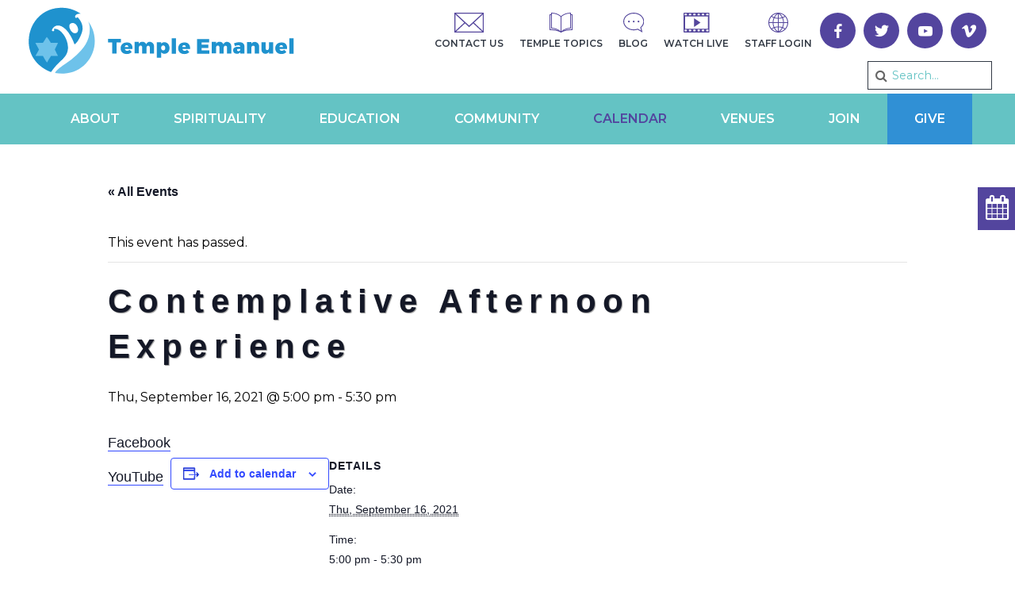

--- FILE ---
content_type: text/html; charset=UTF-8
request_url: https://tebh.org/event/contemplative-afternoon-experience/?view=month
body_size: 47214
content:




<!doctype html>

<!--[if lt IE 7]><html lang="en" class="no-js lt-ie9 lt-ie8 lt-ie7"><![endif]-->
<!--[if (IE 7)&!(IEMobile)]><html lang="en" class="no-js lt-ie9 lt-ie8"><![endif]-->
<!--[if (IE 8)&!(IEMobile)]><html lang="en" class="no-js lt-ie9"><![endif]-->
<!--[if gt IE 8]><!--> <html lang="en" class="no-js"><!--<![endif]-->

	<head>
		<meta name="google-site-verification" content="ZRIcykdyXf24Cq_QiOjz8oslMtQjf1ACMtdJfljytPE" />
		<meta charset="utf-8">
<script type="text/javascript">
/* <![CDATA[ */
var gform;gform||(document.addEventListener("gform_main_scripts_loaded",function(){gform.scriptsLoaded=!0}),document.addEventListener("gform/theme/scripts_loaded",function(){gform.themeScriptsLoaded=!0}),window.addEventListener("DOMContentLoaded",function(){gform.domLoaded=!0}),gform={domLoaded:!1,scriptsLoaded:!1,themeScriptsLoaded:!1,isFormEditor:()=>"function"==typeof InitializeEditor,callIfLoaded:function(o){return!(!gform.domLoaded||!gform.scriptsLoaded||!gform.themeScriptsLoaded&&!gform.isFormEditor()||(gform.isFormEditor()&&console.warn("The use of gform.initializeOnLoaded() is deprecated in the form editor context and will be removed in Gravity Forms 3.1."),o(),0))},initializeOnLoaded:function(o){gform.callIfLoaded(o)||(document.addEventListener("gform_main_scripts_loaded",()=>{gform.scriptsLoaded=!0,gform.callIfLoaded(o)}),document.addEventListener("gform/theme/scripts_loaded",()=>{gform.themeScriptsLoaded=!0,gform.callIfLoaded(o)}),window.addEventListener("DOMContentLoaded",()=>{gform.domLoaded=!0,gform.callIfLoaded(o)}))},hooks:{action:{},filter:{}},addAction:function(o,r,e,t){gform.addHook("action",o,r,e,t)},addFilter:function(o,r,e,t){gform.addHook("filter",o,r,e,t)},doAction:function(o){gform.doHook("action",o,arguments)},applyFilters:function(o){return gform.doHook("filter",o,arguments)},removeAction:function(o,r){gform.removeHook("action",o,r)},removeFilter:function(o,r,e){gform.removeHook("filter",o,r,e)},addHook:function(o,r,e,t,n){null==gform.hooks[o][r]&&(gform.hooks[o][r]=[]);var d=gform.hooks[o][r];null==n&&(n=r+"_"+d.length),gform.hooks[o][r].push({tag:n,callable:e,priority:t=null==t?10:t})},doHook:function(r,o,e){var t;if(e=Array.prototype.slice.call(e,1),null!=gform.hooks[r][o]&&((o=gform.hooks[r][o]).sort(function(o,r){return o.priority-r.priority}),o.forEach(function(o){"function"!=typeof(t=o.callable)&&(t=window[t]),"action"==r?t.apply(null,e):e[0]=t.apply(null,e)})),"filter"==r)return e[0]},removeHook:function(o,r,t,n){var e;null!=gform.hooks[o][r]&&(e=(e=gform.hooks[o][r]).filter(function(o,r,e){return!!(null!=n&&n!=o.tag||null!=t&&t!=o.priority)}),gform.hooks[o][r]=e)}});
/* ]]> */
</script>


				<meta http-equiv="X-UA-Compatible" content="IE=edge">

		<title>Contemplative Afternoon Experience - Temple Emanuel Beverly Hills</title>

				<meta name="HandheldFriendly" content="True">
		<meta name="MobileOptimized" content="320">
		<meta name="viewport" content="width=device-width, initial-scale=1"/>

				<link rel="apple-touch-icon" href="https://tebh.org/wp-content/themes/tebh/library/images/apple-touch-icon.png">
		<link rel="icon" href="https://tebh.org/wp-content/themes/tebh/favicon.png">
		<!--[if IE]>
			<link rel="shortcut icon" href="https://tebh.org/wp-content/themes/tebh/favicon.ico">
		<![endif]-->
				<meta name="msapplication-TileColor" content="#f01d4f">
		<meta name="msapplication-TileImage" content="https://tebh.org/wp-content/themes/tebh/library/images/win8-tile-icon.png">
		<link rel="apple-touch-icon" sizes="57x57" href="https://tebh.org/wp-content/themes/tebh/library/images/apple-icon-57x57.png">
		<link rel="apple-touch-icon" sizes="60x60" href="https://tebh.org/wp-content/themes/tebh/library/images/apple-icon-60x60.png">
		<link rel="apple-touch-icon" sizes="72x72" href="https://tebh.org/wp-content/themes/tebh/library/images/apple-icon-72x72.png">
		<link rel="apple-touch-icon" sizes="76x76" href="https://tebh.org/wp-content/themes/tebh/library/images/apple-icon-76x76.png">
		<link rel="apple-touch-icon" sizes="114x114" href="https://tebh.org/wp-content/themes/tebh/library/images/apple-icon-114x114.png">
		<link rel="apple-touch-icon" sizes="120x120" href="https://tebh.org/wp-content/themes/tebh/library/images/apple-icon-120x120.png">
		<link rel="apple-touch-icon" sizes="144x144" href="https://tebh.org/wp-content/themes/tebh/library/images/apple-icon-144x144.png">
		<link rel="apple-touch-icon" sizes="152x152" href="https://tebh.org/wp-content/themes/tebh/library/images/apple-icon-152x152.png">
		<link rel="apple-touch-icon" sizes="180x180" href="https://tebh.org/wp-content/themes/tebh/library/images/apple-icon-180x180.png">
		<link rel="icon" type="image/png" sizes="192x192"  href="https://tebh.org/wp-content/themes/tebh/library/images/android-icon-192x192.png">
		<link rel="icon" type="image/png" sizes="32x32" href="https://tebh.org/wp-content/themes/tebh/library/images/favicon-32x32.png">
		<link rel="icon" type="image/png" sizes="96x96" href="https://tebh.org/wp-content/themes/tebh/library/images/favicon-96x96.png">
		<link rel="icon" type="image/png" sizes="16x16" href="https://tebh.org/wp-content/themes/tebh/library/images/favicon-16x16.png">
		<link rel="manifest" href="https://tebh.org/wp-content/themes/tebh/library/images/manifest.json">
		<meta name="msapplication-TileColor" content="#ffffff">
		<meta name="msapplication-TileImage" content="https://tebh.org/wp-content/themes/tebh/library/images/ms-icon-144x144.png">
		<meta name="theme-color" content="#ffffff">
        <meta name="theme-color" content="#121212">

		<link rel="pingback" href="https://tebh.org/xmlrpc.php">

				<link rel='stylesheet' id='tribe-events-views-v2-bootstrap-datepicker-styles-css' href='https://tebh.org/wp-content/plugins/the-events-calendar/vendor/bootstrap-datepicker/css/bootstrap-datepicker.standalone.min.css' type='text/css' media='all' />
<link rel='stylesheet' id='tec-variables-skeleton-css' href='https://tebh.org/wp-content/plugins/event-tickets/common/build/css/variables-skeleton.css' type='text/css' media='all' />
<link rel='stylesheet' id='tribe-common-skeleton-style-css' href='https://tebh.org/wp-content/plugins/event-tickets/common/build/css/common-skeleton.css' type='text/css' media='all' />
<link rel='stylesheet' id='tribe-tooltipster-css-css' href='https://tebh.org/wp-content/plugins/event-tickets/common/vendor/tooltipster/tooltipster.bundle.min.css' type='text/css' media='all' />
<link rel='stylesheet' id='tribe-events-views-v2-skeleton-css' href='https://tebh.org/wp-content/plugins/the-events-calendar/build/css/views-skeleton.css' type='text/css' media='all' />
<link rel='stylesheet' id='tec-variables-full-css' href='https://tebh.org/wp-content/plugins/event-tickets/common/build/css/variables-full.css' type='text/css' media='all' />
<link rel='stylesheet' id='tribe-common-full-style-css' href='https://tebh.org/wp-content/plugins/event-tickets/common/build/css/common-full.css' type='text/css' media='all' />
<link rel='stylesheet' id='tribe-events-views-v2-full-css' href='https://tebh.org/wp-content/plugins/the-events-calendar/build/css/views-full.css' type='text/css' media='all' />
<link rel='stylesheet' id='tribe-events-views-v2-print-css' href='https://tebh.org/wp-content/plugins/the-events-calendar/build/css/views-print.css' type='text/css' media='print' />
<link rel='stylesheet' id='tribe-events-pro-views-v2-print-css' href='https://tebh.org/wp-content/plugins/events-calendar-pro/build/css/views-print.css' type='text/css' media='print' />
<link rel='stylesheet' id='tribe-events-pro-views-v2-skeleton-css' href='https://tebh.org/wp-content/plugins/events-calendar-pro/build/css/views-skeleton.css' type='text/css' media='all' />
<link rel='stylesheet' id='tribe-events-pro-views-v2-override-style-css' href='https://tebh.org/wp-content/themes/tebh/tribe-events/pro/tribe-events-pro.css' type='text/css' media='all' />
<meta name='robots' content='index, follow, max-image-preview:large, max-snippet:-1, max-video-preview:-1' />

<!-- Google Tag Manager for WordPress by gtm4wp.com -->
<script data-cfasync="false" data-pagespeed-no-defer>
	var gtm4wp_datalayer_name = "dataLayer";
	var dataLayer = dataLayer || [];
</script>
<!-- End Google Tag Manager for WordPress by gtm4wp.com -->
	<!-- This site is optimized with the Yoast SEO plugin v26.5 - https://yoast.com/wordpress/plugins/seo/ -->
	<link rel="canonical" href="https://tebh.org/event/contemplative-afternoon-experience/" />
	<meta property="og:locale" content="en_US" />
	<meta property="og:type" content="article" />
	<meta property="og:title" content="Contemplative Afternoon Experience - Temple Emanuel Beverly Hills" />
	<meta property="og:description" content="Facebook YouTube" />
	<meta property="og:url" content="https://tebh.org/event/contemplative-afternoon-experience/" />
	<meta property="og:site_name" content="Temple Emanuel Beverly Hills" />
	<meta property="article:modified_time" content="2021-09-16T22:18:38+00:00" />
	<meta name="twitter:card" content="summary_large_image" />
	<script type="application/ld+json" class="yoast-schema-graph">{"@context":"https://schema.org","@graph":[{"@type":"WebPage","@id":"https://tebh.org/event/contemplative-afternoon-experience/","url":"https://tebh.org/event/contemplative-afternoon-experience/","name":"Contemplative Afternoon Experience - Temple Emanuel Beverly Hills","isPartOf":{"@id":"https://tebh.org/#website"},"datePublished":"2021-09-09T21:49:19+00:00","dateModified":"2021-09-16T22:18:38+00:00","breadcrumb":{"@id":"https://tebh.org/event/contemplative-afternoon-experience/#breadcrumb"},"inLanguage":"en","potentialAction":[{"@type":"ReadAction","target":["https://tebh.org/event/contemplative-afternoon-experience/"]}]},{"@type":"BreadcrumbList","@id":"https://tebh.org/event/contemplative-afternoon-experience/#breadcrumb","itemListElement":[{"@type":"ListItem","position":1,"name":"Home","item":"https://tebh.org/"},{"@type":"ListItem","position":2,"name":"Events","item":"https://tebh.org/events/"},{"@type":"ListItem","position":3,"name":"Contemplative Afternoon Experience"}]},{"@type":"WebSite","@id":"https://tebh.org/#website","url":"https://tebh.org/","name":"Temple Emanuel Beverly Hills","description":"Serving West and Greater Los Angeles","potentialAction":[{"@type":"SearchAction","target":{"@type":"EntryPoint","urlTemplate":"https://tebh.org/?s={search_term_string}"},"query-input":{"@type":"PropertyValueSpecification","valueRequired":true,"valueName":"search_term_string"}}],"inLanguage":"en"},{"@type":"Event","name":"Contemplative Afternoon Experience","description":"Facebook YouTube","url":"https://tebh.org/event/contemplative-afternoon-experience/","eventAttendanceMode":"https://schema.org/OfflineEventAttendanceMode","eventStatus":"https://schema.org/EventScheduled","startDate":"2021-09-16T17:00:00-07:00","endDate":"2021-09-16T17:30:00-07:00","@id":"https://tebh.org/event/contemplative-afternoon-experience/#event","mainEntityOfPage":{"@id":"https://tebh.org/event/contemplative-afternoon-experience/"}}]}</script>
	<!-- / Yoast SEO plugin. -->


<link rel='dns-prefetch' href='//connect.facebook.net' />
<link rel='dns-prefetch' href='//doublethedonation.com' />
<link rel='dns-prefetch' href='//www.google.com' />
<link rel='dns-prefetch' href='//fonts.googleapis.com' />
<link rel="alternate" type="application/rss+xml" title="Temple Emanuel Beverly Hills &raquo; Feed" href="https://tebh.org/feed/" />
<link rel="alternate" type="text/calendar" title="Temple Emanuel Beverly Hills &raquo; iCal Feed" href="https://tebh.org/events/?ical=1" />
<link rel="alternate" title="oEmbed (JSON)" type="application/json+oembed" href="https://tebh.org/wp-json/oembed/1.0/embed?url=https%3A%2F%2Ftebh.org%2Fevent%2Fcontemplative-afternoon-experience%2F" />
<link rel="alternate" title="oEmbed (XML)" type="text/xml+oembed" href="https://tebh.org/wp-json/oembed/1.0/embed?url=https%3A%2F%2Ftebh.org%2Fevent%2Fcontemplative-afternoon-experience%2F&#038;format=xml" />
<style id='wp-img-auto-sizes-contain-inline-css' type='text/css'>
img:is([sizes=auto i],[sizes^="auto," i]){contain-intrinsic-size:3000px 1500px}
/*# sourceURL=wp-img-auto-sizes-contain-inline-css */
</style>
<link rel='stylesheet' id='givewp-campaign-blocks-fonts-css' href='https://fonts.googleapis.com/css2?family=Inter%3Awght%40400%3B500%3B600%3B700&#038;display=swap' type='text/css' media='all' />
<link rel='stylesheet' id='tribe-events-full-pro-calendar-style-css' href='https://tebh.org/wp-content/plugins/events-calendar-pro/build/css/tribe-events-pro-full.css' type='text/css' media='all' />
<link rel='stylesheet' id='tribe-events-virtual-skeleton-css' href='https://tebh.org/wp-content/plugins/events-calendar-pro/build/css/events-virtual-skeleton.css' type='text/css' media='all' />
<link rel='stylesheet' id='tribe-events-virtual-full-css' href='https://tebh.org/wp-content/plugins/events-calendar-pro/build/css/events-virtual-full.css' type='text/css' media='all' />
<link rel='stylesheet' id='tribe-events-virtual-single-skeleton-css' href='https://tebh.org/wp-content/plugins/events-calendar-pro/build/css/events-virtual-single-skeleton.css' type='text/css' media='all' />
<link rel='stylesheet' id='tribe-events-virtual-single-full-css' href='https://tebh.org/wp-content/plugins/events-calendar-pro/build/css/events-virtual-single-full.css' type='text/css' media='all' />
<link rel='stylesheet' id='tec-events-pro-single-css' href='https://tebh.org/wp-content/plugins/events-calendar-pro/build/css/events-single.css' type='text/css' media='all' />
<link rel='stylesheet' id='tribe-events-calendar-pro-style-css' href='https://tebh.org/wp-content/plugins/events-calendar-pro/build/css/tribe-events-pro-full.css' type='text/css' media='all' />
<link rel='stylesheet' id='tribe-events-pro-mini-calendar-block-styles-css' href='https://tebh.org/wp-content/plugins/events-calendar-pro/build/css/tribe-events-pro-mini-calendar-block.css' type='text/css' media='all' />
<link rel='stylesheet' id='dashicons-css' href='https://tebh.org/wp-includes/css/dashicons.min.css' type='text/css' media='all' />
<link rel='stylesheet' id='event-tickets-tickets-css-css' href='https://tebh.org/wp-content/plugins/event-tickets/build/css/tickets-v1.css' type='text/css' media='all' />
<link rel='stylesheet' id='event-tickets-tickets-rsvp-css-css' href='https://tebh.org/wp-content/plugins/event-tickets/build/css/rsvp-v1.css' type='text/css' media='all' />
<link rel='stylesheet' id='tribe-events-v2-single-skeleton-css' href='https://tebh.org/wp-content/plugins/the-events-calendar/build/css/tribe-events-single-skeleton.css' type='text/css' media='all' />
<link rel='stylesheet' id='tribe-events-v2-single-skeleton-full-css' href='https://tebh.org/wp-content/plugins/the-events-calendar/build/css/tribe-events-single-full.css' type='text/css' media='all' />
<link rel='stylesheet' id='tribe-events-virtual-single-v2-skeleton-css' href='https://tebh.org/wp-content/plugins/events-calendar-pro/build/css/events-virtual-single-v2-skeleton.css' type='text/css' media='all' />
<link rel='stylesheet' id='tribe-events-virtual-single-v2-full-css' href='https://tebh.org/wp-content/plugins/events-calendar-pro/build/css/events-virtual-single-v2-full.css' type='text/css' media='all' />
<link rel='stylesheet' id='tec-events-pro-single-style-css' href='https://tebh.org/wp-content/plugins/events-calendar-pro/build/css/custom-tables-v1/single.css' type='text/css' media='all' />
<link rel='stylesheet' id='sbi_styles-css' href='https://tebh.org/wp-content/plugins/instagram-feed/css/sbi-styles.min.css' type='text/css' media='all' />
<style id='wp-emoji-styles-inline-css' type='text/css'>

	img.wp-smiley, img.emoji {
		display: inline !important;
		border: none !important;
		box-shadow: none !important;
		height: 1em !important;
		width: 1em !important;
		margin: 0 0.07em !important;
		vertical-align: -0.1em !important;
		background: none !important;
		padding: 0 !important;
	}
/*# sourceURL=wp-emoji-styles-inline-css */
</style>
<link rel='stylesheet' id='wp-block-library-css' href='https://tebh.org/wp-includes/css/dist/block-library/style.min.css' type='text/css' media='all' />
<style id='global-styles-inline-css' type='text/css'>
:root{--wp--preset--aspect-ratio--square: 1;--wp--preset--aspect-ratio--4-3: 4/3;--wp--preset--aspect-ratio--3-4: 3/4;--wp--preset--aspect-ratio--3-2: 3/2;--wp--preset--aspect-ratio--2-3: 2/3;--wp--preset--aspect-ratio--16-9: 16/9;--wp--preset--aspect-ratio--9-16: 9/16;--wp--preset--color--black: #000000;--wp--preset--color--cyan-bluish-gray: #abb8c3;--wp--preset--color--white: #ffffff;--wp--preset--color--pale-pink: #f78da7;--wp--preset--color--vivid-red: #cf2e2e;--wp--preset--color--luminous-vivid-orange: #ff6900;--wp--preset--color--luminous-vivid-amber: #fcb900;--wp--preset--color--light-green-cyan: #7bdcb5;--wp--preset--color--vivid-green-cyan: #00d084;--wp--preset--color--pale-cyan-blue: #8ed1fc;--wp--preset--color--vivid-cyan-blue: #0693e3;--wp--preset--color--vivid-purple: #9b51e0;--wp--preset--gradient--vivid-cyan-blue-to-vivid-purple: linear-gradient(135deg,rgb(6,147,227) 0%,rgb(155,81,224) 100%);--wp--preset--gradient--light-green-cyan-to-vivid-green-cyan: linear-gradient(135deg,rgb(122,220,180) 0%,rgb(0,208,130) 100%);--wp--preset--gradient--luminous-vivid-amber-to-luminous-vivid-orange: linear-gradient(135deg,rgb(252,185,0) 0%,rgb(255,105,0) 100%);--wp--preset--gradient--luminous-vivid-orange-to-vivid-red: linear-gradient(135deg,rgb(255,105,0) 0%,rgb(207,46,46) 100%);--wp--preset--gradient--very-light-gray-to-cyan-bluish-gray: linear-gradient(135deg,rgb(238,238,238) 0%,rgb(169,184,195) 100%);--wp--preset--gradient--cool-to-warm-spectrum: linear-gradient(135deg,rgb(74,234,220) 0%,rgb(151,120,209) 20%,rgb(207,42,186) 40%,rgb(238,44,130) 60%,rgb(251,105,98) 80%,rgb(254,248,76) 100%);--wp--preset--gradient--blush-light-purple: linear-gradient(135deg,rgb(255,206,236) 0%,rgb(152,150,240) 100%);--wp--preset--gradient--blush-bordeaux: linear-gradient(135deg,rgb(254,205,165) 0%,rgb(254,45,45) 50%,rgb(107,0,62) 100%);--wp--preset--gradient--luminous-dusk: linear-gradient(135deg,rgb(255,203,112) 0%,rgb(199,81,192) 50%,rgb(65,88,208) 100%);--wp--preset--gradient--pale-ocean: linear-gradient(135deg,rgb(255,245,203) 0%,rgb(182,227,212) 50%,rgb(51,167,181) 100%);--wp--preset--gradient--electric-grass: linear-gradient(135deg,rgb(202,248,128) 0%,rgb(113,206,126) 100%);--wp--preset--gradient--midnight: linear-gradient(135deg,rgb(2,3,129) 0%,rgb(40,116,252) 100%);--wp--preset--font-size--small: 13px;--wp--preset--font-size--medium: 20px;--wp--preset--font-size--large: 36px;--wp--preset--font-size--x-large: 42px;--wp--preset--spacing--20: 0.44rem;--wp--preset--spacing--30: 0.67rem;--wp--preset--spacing--40: 1rem;--wp--preset--spacing--50: 1.5rem;--wp--preset--spacing--60: 2.25rem;--wp--preset--spacing--70: 3.38rem;--wp--preset--spacing--80: 5.06rem;--wp--preset--shadow--natural: 6px 6px 9px rgba(0, 0, 0, 0.2);--wp--preset--shadow--deep: 12px 12px 50px rgba(0, 0, 0, 0.4);--wp--preset--shadow--sharp: 6px 6px 0px rgba(0, 0, 0, 0.2);--wp--preset--shadow--outlined: 6px 6px 0px -3px rgb(255, 255, 255), 6px 6px rgb(0, 0, 0);--wp--preset--shadow--crisp: 6px 6px 0px rgb(0, 0, 0);}:where(.is-layout-flex){gap: 0.5em;}:where(.is-layout-grid){gap: 0.5em;}body .is-layout-flex{display: flex;}.is-layout-flex{flex-wrap: wrap;align-items: center;}.is-layout-flex > :is(*, div){margin: 0;}body .is-layout-grid{display: grid;}.is-layout-grid > :is(*, div){margin: 0;}:where(.wp-block-columns.is-layout-flex){gap: 2em;}:where(.wp-block-columns.is-layout-grid){gap: 2em;}:where(.wp-block-post-template.is-layout-flex){gap: 1.25em;}:where(.wp-block-post-template.is-layout-grid){gap: 1.25em;}.has-black-color{color: var(--wp--preset--color--black) !important;}.has-cyan-bluish-gray-color{color: var(--wp--preset--color--cyan-bluish-gray) !important;}.has-white-color{color: var(--wp--preset--color--white) !important;}.has-pale-pink-color{color: var(--wp--preset--color--pale-pink) !important;}.has-vivid-red-color{color: var(--wp--preset--color--vivid-red) !important;}.has-luminous-vivid-orange-color{color: var(--wp--preset--color--luminous-vivid-orange) !important;}.has-luminous-vivid-amber-color{color: var(--wp--preset--color--luminous-vivid-amber) !important;}.has-light-green-cyan-color{color: var(--wp--preset--color--light-green-cyan) !important;}.has-vivid-green-cyan-color{color: var(--wp--preset--color--vivid-green-cyan) !important;}.has-pale-cyan-blue-color{color: var(--wp--preset--color--pale-cyan-blue) !important;}.has-vivid-cyan-blue-color{color: var(--wp--preset--color--vivid-cyan-blue) !important;}.has-vivid-purple-color{color: var(--wp--preset--color--vivid-purple) !important;}.has-black-background-color{background-color: var(--wp--preset--color--black) !important;}.has-cyan-bluish-gray-background-color{background-color: var(--wp--preset--color--cyan-bluish-gray) !important;}.has-white-background-color{background-color: var(--wp--preset--color--white) !important;}.has-pale-pink-background-color{background-color: var(--wp--preset--color--pale-pink) !important;}.has-vivid-red-background-color{background-color: var(--wp--preset--color--vivid-red) !important;}.has-luminous-vivid-orange-background-color{background-color: var(--wp--preset--color--luminous-vivid-orange) !important;}.has-luminous-vivid-amber-background-color{background-color: var(--wp--preset--color--luminous-vivid-amber) !important;}.has-light-green-cyan-background-color{background-color: var(--wp--preset--color--light-green-cyan) !important;}.has-vivid-green-cyan-background-color{background-color: var(--wp--preset--color--vivid-green-cyan) !important;}.has-pale-cyan-blue-background-color{background-color: var(--wp--preset--color--pale-cyan-blue) !important;}.has-vivid-cyan-blue-background-color{background-color: var(--wp--preset--color--vivid-cyan-blue) !important;}.has-vivid-purple-background-color{background-color: var(--wp--preset--color--vivid-purple) !important;}.has-black-border-color{border-color: var(--wp--preset--color--black) !important;}.has-cyan-bluish-gray-border-color{border-color: var(--wp--preset--color--cyan-bluish-gray) !important;}.has-white-border-color{border-color: var(--wp--preset--color--white) !important;}.has-pale-pink-border-color{border-color: var(--wp--preset--color--pale-pink) !important;}.has-vivid-red-border-color{border-color: var(--wp--preset--color--vivid-red) !important;}.has-luminous-vivid-orange-border-color{border-color: var(--wp--preset--color--luminous-vivid-orange) !important;}.has-luminous-vivid-amber-border-color{border-color: var(--wp--preset--color--luminous-vivid-amber) !important;}.has-light-green-cyan-border-color{border-color: var(--wp--preset--color--light-green-cyan) !important;}.has-vivid-green-cyan-border-color{border-color: var(--wp--preset--color--vivid-green-cyan) !important;}.has-pale-cyan-blue-border-color{border-color: var(--wp--preset--color--pale-cyan-blue) !important;}.has-vivid-cyan-blue-border-color{border-color: var(--wp--preset--color--vivid-cyan-blue) !important;}.has-vivid-purple-border-color{border-color: var(--wp--preset--color--vivid-purple) !important;}.has-vivid-cyan-blue-to-vivid-purple-gradient-background{background: var(--wp--preset--gradient--vivid-cyan-blue-to-vivid-purple) !important;}.has-light-green-cyan-to-vivid-green-cyan-gradient-background{background: var(--wp--preset--gradient--light-green-cyan-to-vivid-green-cyan) !important;}.has-luminous-vivid-amber-to-luminous-vivid-orange-gradient-background{background: var(--wp--preset--gradient--luminous-vivid-amber-to-luminous-vivid-orange) !important;}.has-luminous-vivid-orange-to-vivid-red-gradient-background{background: var(--wp--preset--gradient--luminous-vivid-orange-to-vivid-red) !important;}.has-very-light-gray-to-cyan-bluish-gray-gradient-background{background: var(--wp--preset--gradient--very-light-gray-to-cyan-bluish-gray) !important;}.has-cool-to-warm-spectrum-gradient-background{background: var(--wp--preset--gradient--cool-to-warm-spectrum) !important;}.has-blush-light-purple-gradient-background{background: var(--wp--preset--gradient--blush-light-purple) !important;}.has-blush-bordeaux-gradient-background{background: var(--wp--preset--gradient--blush-bordeaux) !important;}.has-luminous-dusk-gradient-background{background: var(--wp--preset--gradient--luminous-dusk) !important;}.has-pale-ocean-gradient-background{background: var(--wp--preset--gradient--pale-ocean) !important;}.has-electric-grass-gradient-background{background: var(--wp--preset--gradient--electric-grass) !important;}.has-midnight-gradient-background{background: var(--wp--preset--gradient--midnight) !important;}.has-small-font-size{font-size: var(--wp--preset--font-size--small) !important;}.has-medium-font-size{font-size: var(--wp--preset--font-size--medium) !important;}.has-large-font-size{font-size: var(--wp--preset--font-size--large) !important;}.has-x-large-font-size{font-size: var(--wp--preset--font-size--x-large) !important;}
/*# sourceURL=global-styles-inline-css */
</style>

<style id='classic-theme-styles-inline-css' type='text/css'>
/*! This file is auto-generated */
.wp-block-button__link{color:#fff;background-color:#32373c;border-radius:9999px;box-shadow:none;text-decoration:none;padding:calc(.667em + 2px) calc(1.333em + 2px);font-size:1.125em}.wp-block-file__button{background:#32373c;color:#fff;text-decoration:none}
/*# sourceURL=/wp-includes/css/classic-themes.min.css */
</style>
<link rel='stylesheet' id='wp-components-css' href='https://tebh.org/wp-includes/css/dist/components/style.min.css' type='text/css' media='all' />
<link rel='stylesheet' id='wp-preferences-css' href='https://tebh.org/wp-includes/css/dist/preferences/style.min.css' type='text/css' media='all' />
<link rel='stylesheet' id='wp-block-editor-css' href='https://tebh.org/wp-includes/css/dist/block-editor/style.min.css' type='text/css' media='all' />
<link rel='stylesheet' id='popup-maker-block-library-style-css' href='https://tebh.org/wp-content/plugins/popup-maker/dist/packages/block-library-style.css' type='text/css' media='all' />
<link rel='stylesheet' id='menu-image-css' href='https://tebh.org/wp-content/plugins/menu-image/includes/css/menu-image.css' type='text/css' media='all' />
<link rel='stylesheet' id='give-styles-css' href='https://tebh.org/wp-content/plugins/give/build/assets/dist/css/give.css' type='text/css' media='all' />
<link rel='stylesheet' id='give-donation-summary-style-frontend-css' href='https://tebh.org/wp-content/plugins/give/build/assets/dist/css/give-donation-summary.css' type='text/css' media='all' />
<link rel='stylesheet' id='givewp-design-system-foundation-css' href='https://tebh.org/wp-content/plugins/give/build/assets/dist/css/design-system/foundation.css' type='text/css' media='all' />
<link rel='stylesheet' id='give-double-the-donation-style-css' href='https://doublethedonation.com/api/css/ddplugin.css' type='text/css' media='all' />
<link rel='stylesheet' id='give-authorize-css-css' href='https://tebh.org/wp-content/plugins/give-authorize-net/assets/css/give-authorize.css' type='text/css' media='all' />
<link rel='stylesheet' id='give-fee-recovery-css' href='https://tebh.org/wp-content/plugins/give-fee-recovery/assets/css/give-fee-recovery-frontend.min.css' type='text/css' media='all' />
<link rel='stylesheet' id='give_ffm_frontend_styles-css' href='https://tebh.org/wp-content/plugins/give-form-field-manager/assets/dist/css/give-ffm-frontend.css' type='text/css' media='all' />
<link rel='stylesheet' id='give_ffm_datepicker_styles-css' href='https://tebh.org/wp-content/plugins/give-form-field-manager/assets/dist/css/give-ffm-datepicker.css' type='text/css' media='all' />
<link rel='stylesheet' id='give_recurring_css-css' href='https://tebh.org/wp-content/plugins/give-recurring/assets/css/give-recurring.min.css' type='text/css' media='all' />
<link rel='stylesheet' id='googleFonts-css' href='https://fonts.googleapis.com/css?family=Montserrat%3A400%2C400i%2C500%2C600%2C700%2C800%2C900' type='text/css' media='all' />
<link rel='stylesheet' id='event-tickets-rsvp-css' href='https://tebh.org/wp-content/plugins/event-tickets/build/css/rsvp.css' type='text/css' media='all' />
<link rel='stylesheet' id='gforms_reset_css-css' href='https://tebh.org/wp-content/plugins/gravityforms/legacy/css/formreset.min.css' type='text/css' media='all' />
<link rel='stylesheet' id='gforms_formsmain_css-css' href='https://tebh.org/wp-content/plugins/gravityforms/legacy/css/formsmain.min.css' type='text/css' media='all' />
<link rel='stylesheet' id='gforms_ready_class_css-css' href='https://tebh.org/wp-content/plugins/gravityforms/legacy/css/readyclass.min.css' type='text/css' media='all' />
<link rel='stylesheet' id='gforms_browsers_css-css' href='https://tebh.org/wp-content/plugins/gravityforms/legacy/css/browsers.min.css' type='text/css' media='all' />
<link rel='stylesheet' id='popup-maker-site-css' href='https://tebh.org/wp-content/uploads/pum/pum-site-styles.css?generated=1767208039' type='text/css' media='all' />
<link rel='stylesheet' id='tebh-stylesheet-css' href='https://tebh.org/wp-content/themes/tebh/library/css/style.css?v=1768449949' type='text/css' media='all' />
<link rel='stylesheet' id='tebh-swiper-stylesheet-css' href='https://tebh.org/wp-content/themes/tebh/library/css/swiper.min.css' type='text/css' media='all' />
<link rel='stylesheet' id='tebh-font-awesome-css' href='https://tebh.org/wp-content/themes/tebh/library/css/font-awesome.min.css' type='text/css' media='all' />
<link rel='stylesheet' id='tebh-tribe-events-css-css' href='https://tebh.org/wp-content/themes/tebh/tribe-events/events.css' type='text/css' media='all' />
<script type="text/javascript" src="https://tebh.org/wp-includes/js/jquery/jquery.min.js" id="jquery-core-js"></script>
<script type="text/javascript" src="https://tebh.org/wp-includes/js/jquery/jquery-migrate.min.js" id="jquery-migrate-js"></script>
<script type="text/javascript" src="https://tebh.org/wp-includes/js/jquery/ui/core.min.js" id="jquery-ui-core-js"></script>
<script type="text/javascript" src="https://tebh.org/wp-includes/js/jquery/ui/datepicker.min.js" id="jquery-ui-datepicker-js"></script>
<script type="text/javascript" id="jquery-ui-datepicker-js-after">
/* <![CDATA[ */
jQuery(function(jQuery){jQuery.datepicker.setDefaults({"closeText":"Close","currentText":"Today","monthNames":["January","February","March","April","May","June","July","August","September","October","November","December"],"monthNamesShort":["Jan","Feb","Mar","Apr","May","Jun","Jul","Aug","Sep","Oct","Nov","Dec"],"nextText":"Next","prevText":"Previous","dayNames":["Sunday","Monday","Tuesday","Wednesday","Thursday","Friday","Saturday"],"dayNamesShort":["Sun","Mon","Tue","Wed","Thu","Fri","Sat"],"dayNamesMin":["S","M","T","W","T","F","S"],"dateFormat":"MM d, yy","firstDay":0,"isRTL":false});});
//# sourceURL=jquery-ui-datepicker-js-after
/* ]]> */
</script>
<script type="text/javascript" src="https://tebh.org/wp-includes/js/jquery/ui/mouse.min.js" id="jquery-ui-mouse-js"></script>
<script type="text/javascript" src="https://tebh.org/wp-includes/js/jquery/ui/slider.min.js" id="jquery-ui-slider-js"></script>
<script type="text/javascript" src="https://tebh.org/wp-includes/js/clipboard.min.js" id="clipboard-js"></script>
<script type="text/javascript" src="https://tebh.org/wp-includes/js/plupload/moxie.min.js" id="moxiejs-js"></script>
<script type="text/javascript" src="https://tebh.org/wp-includes/js/plupload/plupload.min.js" id="plupload-js"></script>
<script src='https://tebh.org/wp-content/plugins/event-tickets/common/build/js/underscore-before.js'></script>
<script type="text/javascript" src="https://tebh.org/wp-includes/js/underscore.min.js" id="underscore-js"></script>
<script src='https://tebh.org/wp-content/plugins/event-tickets/common/build/js/underscore-after.js'></script>
<script type="text/javascript" src="https://tebh.org/wp-includes/js/dist/dom-ready.min.js" id="wp-dom-ready-js"></script>
<script type="text/javascript" src="https://tebh.org/wp-includes/js/dist/hooks.min.js" id="wp-hooks-js"></script>
<script type="text/javascript" src="https://tebh.org/wp-includes/js/dist/i18n.min.js" id="wp-i18n-js"></script>
<script type="text/javascript" id="wp-i18n-js-after">
/* <![CDATA[ */
wp.i18n.setLocaleData( { 'text direction\u0004ltr': [ 'ltr' ] } );
//# sourceURL=wp-i18n-js-after
/* ]]> */
</script>
<script type="text/javascript" src="https://tebh.org/wp-includes/js/dist/a11y.min.js" id="wp-a11y-js"></script>
<script type="text/javascript" id="plupload-handlers-js-extra">
/* <![CDATA[ */
var pluploadL10n = {"queue_limit_exceeded":"You have attempted to queue too many files.","file_exceeds_size_limit":"%s exceeds the maximum upload size for this site.","zero_byte_file":"This file is empty. Please try another.","invalid_filetype":"This file cannot be processed by the web server.","not_an_image":"This file is not an image. Please try another.","image_memory_exceeded":"Memory exceeded. Please try another smaller file.","image_dimensions_exceeded":"This is larger than the maximum size. Please try another.","default_error":"An error occurred in the upload. Please try again later.","missing_upload_url":"There was a configuration error. Please contact the server administrator.","upload_limit_exceeded":"You may only upload 1 file.","http_error":"Unexpected response from the server. The file may have been uploaded successfully. Check in the Media Library or reload the page.","http_error_image":"The server cannot process the image. This can happen if the server is busy or does not have enough resources to complete the task. Uploading a smaller image may help. Suggested maximum size is 2560 pixels.","upload_failed":"Upload failed.","big_upload_failed":"Please try uploading this file with the %1$sbrowser uploader%2$s.","big_upload_queued":"%s exceeds the maximum upload size for the multi-file uploader when used in your browser.","io_error":"IO error.","security_error":"Security error.","file_cancelled":"File canceled.","upload_stopped":"Upload stopped.","dismiss":"Dismiss","crunching":"Crunching\u2026","deleted":"moved to the Trash.","error_uploading":"\u201c%s\u201d has failed to upload.","unsupported_image":"This image cannot be displayed in a web browser. For best results convert it to JPEG before uploading.","noneditable_image":"The web server cannot generate responsive image sizes for this image. Convert it to JPEG or PNG before uploading.","file_url_copied":"The file URL has been copied to your clipboard"};
//# sourceURL=plupload-handlers-js-extra
/* ]]> */
</script>
<script type="text/javascript" src="https://tebh.org/wp-includes/js/plupload/handlers.min.js" id="plupload-handlers-js"></script>
<script type="text/javascript" id="give_ffm_frontend-js-extra">
/* <![CDATA[ */
var give_ffm_frontend = {"ajaxurl":"https://tebh.org/wp-admin/admin-ajax.php","error_message":"Please complete all required fields","submit_button_text":"Donate Now","nonce":"bc95c9d69f","confirmMsg":"Are you sure?","i18n":{"timepicker":{"choose_time":"Choose Time","time":"Time","hour":"Hour","minute":"Minute","second":"Second","done":"Done","now":"Now"},"repeater":{"max_rows":"You have added the maximum number of fields allowed."}},"plupload":{"url":"https://tebh.org/wp-admin/admin-ajax.php?nonce=fc318d2969","flash_swf_url":"https://tebh.org/wp-includes/js/plupload/plupload.flash.swf","filters":[{"title":"Allowed Files","extensions":"*"}],"multipart":true,"urlstream_upload":true}};
//# sourceURL=give_ffm_frontend-js-extra
/* ]]> */
</script>
<script type="text/javascript" src="https://tebh.org/wp-content/plugins/give-form-field-manager/assets/dist/js/give-ffm-frontend.js" id="give_ffm_frontend-js"></script>
<script type="text/javascript" src="https://tebh.org/wp-content/plugins/event-tickets/common/build/js/tribe-common.js" id="tribe-common-js"></script>
<script type="text/javascript" src="https://tebh.org/wp-content/plugins/the-events-calendar/build/js/views/breakpoints.js" id="tribe-events-views-v2-breakpoints-js"></script>
<script type="text/javascript" src="https://tebh.org/wp-content/plugins/wonderplugin-gallery/engine/wonderplugingallery.js" id="wonderplugin-gallery-script-js"></script>
<script type="text/javascript" src="https://tebh.org/wp-content/plugins/wonderplugin-lightbox/engine/wonderpluginlightbox.js" id="wonderplugin-lightbox-script-js"></script>
<script type="text/javascript" id="give-js-extra">
/* <![CDATA[ */
var give_global_vars = {"ajaxurl":"https://tebh.org/wp-admin/admin-ajax.php","checkout_nonce":"29bdb159d1","currency":"USD","currency_sign":"$","currency_pos":"before","thousands_separator":",","decimal_separator":".","no_gateway":"Please select a payment method.","bad_minimum":"The minimum custom donation amount for this form is","bad_maximum":"The maximum custom donation amount for this form is","general_loading":"Loading...","purchase_loading":"Please Wait...","textForOverlayScreen":"\u003Ch3\u003EProcessing...\u003C/h3\u003E\u003Cp\u003EThis will only take a second!\u003C/p\u003E","number_decimals":"2","is_test_mode":"","give_version":"4.13.1","magnific_options":{"main_class":"give-modal","close_on_bg_click":false},"form_translation":{"payment-mode":"Please select payment mode.","give_first":"Please enter your first name.","give_last":"Please enter your last name.","give_email":"Please enter a valid email address.","give_user_login":"Invalid email address or username.","give_user_pass":"Enter a password.","give_user_pass_confirm":"Enter the password confirmation.","give_agree_to_terms":"You must agree to the terms and conditions."},"confirm_email_sent_message":"Please check your email and click on the link to access your complete donation history.","ajax_vars":{"ajaxurl":"https://tebh.org/wp-admin/admin-ajax.php","ajaxNonce":"07dc7e6f1a","loading":"Loading","select_option":"Please select an option","default_gateway":"manual","permalinks":"1","number_decimals":2},"cookie_hash":"8c037745342db2fa45ccf2af1e3e1063","session_nonce_cookie_name":"wp-give_session_reset_nonce_8c037745342db2fa45ccf2af1e3e1063","session_cookie_name":"wp-give_session_8c037745342db2fa45ccf2af1e3e1063","delete_session_nonce_cookie":"0"};
var giveApiSettings = {"root":"https://tebh.org/wp-json/give-api/v2/","rest_base":"give-api/v2"};
//# sourceURL=give-js-extra
/* ]]> */
</script>
<script type="text/javascript" src="https://tebh.org/wp-content/plugins/give/build/assets/dist/js/give.js" id="give-js"></script>
<script type="text/javascript" src="https://doublethedonation.com/api/js/ddplugin.js" id="give-double-the-donation-script-js"></script>
<script type="text/javascript" id="give-fee-recovery-js-extra">
/* <![CDATA[ */
var give_fee_recovery_object = {"give_fee_zero_based_currency":"[\"JPY\",\"KRW\",\"CLP\",\"ISK\",\"BIF\",\"DJF\",\"GNF\",\"KHR\",\"KPW\",\"LAK\",\"LKR\",\"MGA\",\"MZN\",\"VUV\"]"};
//# sourceURL=give-fee-recovery-js-extra
/* ]]> */
</script>
<script type="text/javascript" src="https://tebh.org/wp-content/plugins/give-fee-recovery/assets/js/give-fee-recovery-public.min.js" id="give-fee-recovery-js"></script>
<script type="text/javascript" id="give_recurring_script-js-extra">
/* <![CDATA[ */
var Give_Recurring_Vars = {"email_access":"1","pretty_intervals":{"1":"Every","2":"Every two","3":"Every three","4":"Every four","5":"Every five","6":"Every six"},"pretty_periods":{"day":"Daily","week":"Weekly","month":"Monthly","quarter":"Quarterly","half-year":"Semi-Annually","year":"Yearly"},"messages":{"daily_forbidden":"The selected payment method does not support daily recurring giving. Please select another payment method or supported giving frequency.","confirm_cancel":"Are you sure you want to cancel this subscription?"},"multi_level_message_pre_text":"You have chosen to donate"};
//# sourceURL=give_recurring_script-js-extra
/* ]]> */
</script>
<script type="text/javascript" src="https://tebh.org/wp-content/plugins/give-recurring/assets/js/give-recurring.min.js" id="give_recurring_script-js"></script>
<script type="text/javascript" defer='defer' src="https://tebh.org/wp-content/plugins/gravityforms/js/jquery.json.min.js" id="gform_json-js"></script>
<script type="text/javascript" id="gform_gravityforms-js-extra">
/* <![CDATA[ */
var gf_global = {"gf_currency_config":{"name":"U.S. Dollar","symbol_left":"$","symbol_right":"","symbol_padding":"","thousand_separator":",","decimal_separator":".","decimals":2,"code":"USD"},"base_url":"https://tebh.org/wp-content/plugins/gravityforms","number_formats":[],"spinnerUrl":"https://tebh.org/wp-content/plugins/gravityforms/images/spinner.svg","version_hash":"f30113ed9e87d880dd37efdc4008c223","strings":{"newRowAdded":"New row added.","rowRemoved":"Row removed","formSaved":"The form has been saved.  The content contains the link to return and complete the form."}};
var gf_global = {"gf_currency_config":{"name":"U.S. Dollar","symbol_left":"$","symbol_right":"","symbol_padding":"","thousand_separator":",","decimal_separator":".","decimals":2,"code":"USD"},"base_url":"https://tebh.org/wp-content/plugins/gravityforms","number_formats":[],"spinnerUrl":"https://tebh.org/wp-content/plugins/gravityforms/images/spinner.svg","version_hash":"f30113ed9e87d880dd37efdc4008c223","strings":{"newRowAdded":"New row added.","rowRemoved":"Row removed","formSaved":"The form has been saved.  The content contains the link to return and complete the form."}};
var gform_i18n = {"datepicker":{"days":{"monday":"Mo","tuesday":"Tu","wednesday":"We","thursday":"Th","friday":"Fr","saturday":"Sa","sunday":"Su"},"months":{"january":"January","february":"February","march":"March","april":"April","may":"May","june":"June","july":"July","august":"August","september":"September","october":"October","november":"November","december":"December"},"firstDay":0,"iconText":"Select date"}};
var gf_legacy_multi = {"20":"1"};
var gform_gravityforms = {"strings":{"invalid_file_extension":"This type of file is not allowed. Must be one of the following:","delete_file":"Delete this file","in_progress":"in progress","file_exceeds_limit":"File exceeds size limit","illegal_extension":"This type of file is not allowed.","max_reached":"Maximum number of files reached","unknown_error":"There was a problem while saving the file on the server","currently_uploading":"Please wait for the uploading to complete","cancel":"Cancel","cancel_upload":"Cancel this upload","cancelled":"Cancelled","error":"Error","message":"Message"},"vars":{"images_url":"https://tebh.org/wp-content/plugins/gravityforms/images"}};
//# sourceURL=gform_gravityforms-js-extra
/* ]]> */
</script>
<script type="text/javascript" defer='defer' src="https://tebh.org/wp-content/plugins/gravityforms/js/gravityforms.min.js" id="gform_gravityforms-js"></script>
<script type="text/javascript" defer='defer' src="https://www.google.com/recaptcha/api.js?hl=en#038;render=explicit" id="gform_recaptcha-js"></script>
<script type="text/javascript" defer='defer' src="https://tebh.org/wp-content/plugins/gravityforms/assets/js/dist/utils.min.js" id="gform_gravityforms_utils-js"></script>
<script type="text/javascript" src="https://tebh.org/wp-content/themes/tebh/library/js/libs/modernizr.custom.min.js" id="bones-modernizr-js"></script>
<script type="text/javascript" src="https://tebh.org/wp-content/themes/tebh/library/js/libs/swiper.min.js" id="tebh-swiper-js"></script>
<script type="text/javascript" src="https://tebh.org/wp-content/themes/tebh/library/js/libs/jquery.waypoints.min.js" id="tebh-waypoints-js"></script>
<script></script><link rel="https://api.w.org/" href="https://tebh.org/wp-json/" /><link rel="alternate" title="JSON" type="application/json" href="https://tebh.org/wp-json/wp/v2/tribe_events/48202" /><link rel='shortlink' href='https://tebh.org/?p=48202' />
<!-- Global site tag (gtag.js) - Google Ads: 977466986 -->
<script async src="https://www.googletagmanager.com/gtag/js?id=AW-977466986"></script>
<script>
  window.dataLayer = window.dataLayer || [];
  function gtag(){dataLayer.push(arguments);}
  gtag('js', new Date());

  gtag('config', 'AW-977466986');
</script><meta name="et-api-version" content="v1"><meta name="et-api-origin" content="https://tebh.org"><link rel="https://theeventscalendar.com/" href="https://tebh.org/wp-json/tribe/tickets/v1/" /><meta name="tec-api-version" content="v1"><meta name="tec-api-origin" content="https://tebh.org"><link rel="alternate" href="https://tebh.org/wp-json/tribe/events/v1/events/48202" /><meta name="generator" content="Give v4.13.1" />

<!-- Google Tag Manager for WordPress by gtm4wp.com -->
<!-- GTM Container placement set to footer -->
<script data-cfasync="false" data-pagespeed-no-defer>
	var dataLayer_content = {"pagePostType":"tribe_events","pagePostType2":"single-tribe_events","pagePostAuthor":"tebh_adminuser"};
	dataLayer.push( dataLayer_content );
</script>
<script data-cfasync="false" data-pagespeed-no-defer>
(function(w,d,s,l,i){w[l]=w[l]||[];w[l].push({'gtm.start':
new Date().getTime(),event:'gtm.js'});var f=d.getElementsByTagName(s)[0],
j=d.createElement(s),dl=l!='dataLayer'?'&l='+l:'';j.async=true;j.src=
'//www.googletagmanager.com/gtm.js?id='+i+dl;f.parentNode.insertBefore(j,f);
})(window,document,'script','dataLayer','GTM-NN7XX9H');
</script>
<!-- End Google Tag Manager for WordPress by gtm4wp.com --><meta name="generator" content="Powered by WPBakery Page Builder - drag and drop page builder for WordPress."/>
<style>
/* Popup Maker theme for dark overlay */
#pum-67010,
#pum-70249 {
	background-color: rgba(0,0,0,.75) !important;
}
#pum-70249.pum-theme-4109 .pum-container, #pum-67010.pum-theme-4109 .pum-container, .pum-theme-lightbox .pum-container {
	background-color: transparent !important;
	border-width: 0 !important;
	box-shadow: none;
}
	#pum-70249 .pum-content.popmake-content {
		background-color: #ffffff;
	}
#pum-67010.pum-theme-4109 .pum-content + .pum-close,
#pum-70249.pum-theme-4109 .pum-content + .pum-close {
    right: 50px !important;
    top: 0px !important;
}
</style>		<style type="text/css" id="wp-custom-css">
			/* =========================================================
   0. ORIGINAL PAGE STYLING (from k4u snippet)
   ========================================================= */

.gform_wrapper.gform_legacy_markup_wrapper {
}

.vc_row.wpb_row.vc_inner.vc_row-fluid.k4u_rowguide {
    max-width: 1300px;
    margin: auto;
    padding-inline: 20px;
}

h1.vc_custom_heading.k4u_pageheading {
    letter-spacing: 0px;
    font-weight: 400;
    margin-bottom: 40px;
    margin-top: 60px;
    font-size: 40px;
}

.vc_row.wpb_row.vc_inner.vc_row-fluid.k4u_rowguide .wpb_column.vc_column_container.vc_col-sm-4 {
    padding: 19px;
}

.wpb_single_image.wpb_content_element.vc_align_left.k4u_borderdimg {
    margin: 20px;
    margin-right: 0px;
}

.vc_row.wpb_row.vc_inner.vc_row-fluid.k4u_rowguide .wpb_column.vc_column_container.vc_col-sm-4 strong {
    font-size: 20px;
    display: block;
    margin-top: -10px;
    margin-bottom: -30px !important;
}

.vc_row.wpb_row.vc_inner.vc_row-fluid.k4u_rowguide .wpb_column.vc_column_container.vc_col-sm-4 .wpb_text_column.wpb_content_element {
    margin-bottom: 8px;
}

.vc_btn3-container.k4u_tmplbtn.vc_btn3-center button,
.vc_btn3-container.k4u_tmplbtn.vc_btn3-center a {
    border-radius: 0px;
    font-size: 30px !important;
    text-transform: uppercase;
    padding: 6px !important;
    margin-top: 15px;
    background: #2c83c2;
    font-weight: 600;
}

.vc_row.wpb_row.vc_inner.vc_row-fluid.k4u_rowguide .wpb_column.vc_column_container.vc_col-sm-4 p {
    font-size: 20px;
}

.wpb_single_image.wpb_content_element.vc_align_left.k4u_borderdimg img {
    object-fit: cover;
    min-height: 330px;
    padding-top: 0px;
    padding-left: 0px;
    box-shadow: -20px -20px #64c3c4;
}

@media only screen and (max-width: 1000px) {

    .wpb_single_image.wpb_content_element.vc_align_left.k4u_borderdimg img {
        min-height: 200px;
        box-shadow: -10px -10px #64c3c4;
    }

    .vc_btn3-container.k4u_tmplbtn.vc_btn3-center button,
    .vc_btn3-container.k4u_tmplbtn.vc_btn3-center a {
        font-size: 20px !important;
    }

    .vc_row.wpb_row.vc_inner.vc_row-fluid.k4u_rowguide .wpb_column.vc_column_container.vc_col-sm-4 p {
        font-size: 16px !important;
    }

    .vc_row.wpb_row.vc_inner.vc_row-fluid.k4u_rowguide .wpb_column.vc_column_container.vc_col-sm-4 strong {
        margin-bottom: -22px !important;
    }
}

@media only screen and (max-width: 460px) {
    h1.vc_custom_heading.k4u_pageheading {
        font-size: 32px !important;
        line-height: 1.2;
        margin-top: 40px;
        margin-bottom: 0px !important;
    }

    .vc_row.wpb_row.vc_inner.vc_row-fluid.k4u_rowguide .wpb_column.vc_column_container.vc_col-sm-4 {
        padding-inline: 0px !important;
    }

    .wpb_single_image.wpb_content_element.vc_align_left.k4u_borderdimg {
        margin-bottom: 0px;
    }

    .vc_row.wpb_row.vc_inner.vc_row-fluid.k4u_rowguide .wpb_column.vc_column_container.vc_col-sm-4 p {
        padding: 0px !important;
    }
}

/* =========================================================
   1. GLOBAL GRAVITY FORMS BRANDING
   ========================================================= */

/* Labels */
.gform_wrapper .gfield_label {
    font-weight: 600;
    margin-bottom: 6px;
    color: #1b2b3a;
}

/* Inputs, selects, textareas */
.gform_wrapper input[type="text"],
.gform_wrapper input[type="email"],
.gform_wrapper input[type="number"],
.gform_wrapper input[type="tel"],
.gform_wrapper input[type="url"],
.gform_wrapper input[type="password"],
.gform_wrapper textarea,
.gform_wrapper select {
    border-radius: 8px;
    padding: 12px;
    border: 1.5px solid #d0d5dd;
    font-size: 16px;
    color: #1b2b3a;
    background: #ffffff;
    transition: all 0.2s ease;
}

/* Focus state */
.gform_wrapper input[type="text"]:focus,
.gform_wrapper input[type="email"]:focus,
.gform_wrapper input[type="number"]:focus,
.gform_wrapper input[type="tel"]:focus,
.gform_wrapper input[type="url"]:focus,
.gform_wrapper input[type="password"]:focus,
.gform_wrapper textarea:focus,
.gform_wrapper select:focus {
    border-color: #1F92CE;
    box-shadow: 0 0 6px rgba(31,146,206,0.3);
    outline: none;
}

/* Field spacing */
.gform_wrapper .gfield {
    margin-bottom: 22px;
}

/* Global submit button */
.gform_wrapper .gform_footer input[type="submit"] {
    background: #1F92CE;
    color: #ffffff;
    border: none;
    padding: 14px 22px;
    border-radius: 8px;
    font-size: 18px;
    font-weight: 600;
    cursor: pointer;
    width: 100%;
    transition: background 0.2s ease;
}

.gform_wrapper .gform_footer input[type="submit"]:hover {
    background: #6EC2EA;
}

/* Credit card refinement */
.gform_wrapper .ginput_container_creditcard input {
    padding: 12px;
    font-size: 16px;
}

.gform_wrapper .ginput_complex label {
    font-size: 14px;
    opacity: 0.75;
}

/* Two-column complex fields */
.gform_wrapper .ginput_complex .ginput_left input,
.gform_wrapper .ginput_complex .ginput_right input {
    width: 100%;
}

@media (max-width: 600px) {
    .gform_wrapper .ginput_complex .ginput_left,
    .gform_wrapper .ginput_complex .ginput_right {
        width: 100%;
        margin-bottom: 18px;
    }
}

/* =========================================================
   2. DONATION FREQUENCY & RECURRING INTERVAL PILLS
   (fields with classes "gf-frequency" and "gf-interval")
   ========================================================= */

.gform_wrapper .gf-frequency .gfield_radio,
.gform_wrapper .gf-interval .gfield_radio {
    display: flex;
    gap: 14px;
    flex-wrap: wrap;
}

/* Each choice */
.gform_wrapper .gf-frequency .gfield_radio li,
.gform_wrapper .gf-interval .gfield_radio li {
    flex: 0 0 auto;
    list-style: none;
}

/* Hide native radio circles */
.gform_wrapper .gf-frequency input[type="radio"],
.gform_wrapper .gf-interval input[type="radio"] {
    display: none;
}

/* Pill appearance */
.gform_wrapper .gf-frequency label,
.gform_wrapper .gf-interval label {
    display: inline-block;
    padding: 14px 28px;
    border: 2px solid #d0d5dd;
    border-radius: 40px;
    font-weight: 600;
    font-size: 17px;
    background: #ffffff;
    color: #1b2b3a;
    cursor: pointer;
    text-align: center;
    min-width: 140px;
    transition: all 0.2s ease;
}

/* Hover – lime */
.gform_wrapper .gf-frequency label:hover,
.gform_wrapper .gf-interval label:hover {
    border-color: #ACD371;
    background: #ACD371;
    color: #1b2b3a;
}

/* Selected – dark blue */
.gform_wrapper .gf-frequency input[type="radio"]:checked + label,
.gform_wrapper .gf-interval input[type="radio"]:checked + label {
    background: #1F92CE;
    border-color: #1F92CE;
    color: #ffffff;
    box-shadow: 0 0 8px rgba(31,146,206,0.3);
}

/* Stack on small screens */
@media (max-width: 600px) {
    .gform_wrapper .gf-frequency .gfield_radio,
    .gform_wrapper .gf-interval .gfield_radio {
        flex-direction: column;
    }
}

/* ============================================
   PRICE TILES — WORKS FOR GF 2.5+ (div-based)
   Form 317 — Field 22
   ============================================ */

/* Flex container */
#gform_317 #input_317_22.gfield_radio {
    display: flex !important;
    flex-wrap: wrap;
    gap: 12px;
    padding: 0;
    margin: 0;
}

/* Each choice wrapper */
#gform_317 #input_317_22 .gchoice {
    list-style: none !important;
    margin: 0;
    padding: 0;
}

/* Hide radio circles */
#gform_317 #input_317_22 input[type="radio"] {
    position: absolute !important;
    opacity: 0 !important;
}

/* Button / Tile appearance */
#gform_317 #input_317_22 label {
    display: inline-block;
    padding: 12px 24px;
    min-width: 130px;
    background: #ffffff;
    border: 2px solid #d4dce6;
    border-radius: 10px;
    font-size: 16px;
    font-weight: 600;
    color: #1b2b3a;
    cursor: pointer;
    transition: all 0.2s ease;
    text-align: center;
}

/* Hover */
#gform_317 #input_317_22 label:hover {
    border-color: #ACD371;
}

/* Selected */
#gform_317 #input_317_22 input[type="radio"]:checked + label {
    background: #1F92CE;
    border-color: #1F92CE;
    color: white;
    box-shadow: 0 0 8px rgba(31,146,206,0.3);
}

/* Columns */
@media (min-width: 900px) {
    #gform_317 #input_317_22 .gchoice {
        flex: 1 0 calc(33.333% - 12px);
    }
}
@media (max-width: 899px) and (min-width: 600px) {
    #gform_317 #input_317_22 .gchoice {
        flex: 1 0 calc(50% - 12px);
    }
}
@media (max-width: 599px) {
    #gform_317 #input_317_22 .gchoice {
        flex: 1 0 100%;
    }
}


/* =========================================================
   4. "OTHER AMOUNT" FIELD MATCHING STYLE
   (Form 317, Field 23)
   ========================================================= */

#gform_317 #field_317_23 input,
#gform_317 #field_317_23 input[type="text"],
#gform_317 #field_317_23 input[type="number"] {
    border-radius: 10px;
    border: 2px solid #d4dce6;
    background: #ffffff;
    padding: 14px 18px;
    font-size: 18px;
    font-weight: 500;
    width: 100%;
    color: #1b2b3a;
    transition: all 0.2s ease;
}
/* TEMP TEST – you will remove 		</style>
		<noscript><style> .wpb_animate_when_almost_visible { opacity: 1; }</style></noscript>				<style>.background-top {background-position: top !important; background-size: cover !important;}</style>
				  <script>
			  (function(i,s,o,g,r,a,m){i['GoogleAnalyticsObject']=r;i[r]=i[r]||function(){
			  (i[r].q=i[r].q||[]).push(arguments)},i[r].l=1*new Date();a=s.createElement(o),
			  m=s.getElementsByTagName(o)[0];a.async=1;a.src=g;m.parentNode.insertBefore(a,m)
			  })(window,document,'script','//www.google-analytics.com/analytics.js','ga');

			  ga('create', 'UA-20266850-1', 'tebh.org');
			  ga('send', 'pageview');

		</script>
				

	<link rel='stylesheet' id='tec-events-pro-archives-style-css' href='https://tebh.org/wp-content/plugins/events-calendar-pro/build/css/custom-tables-v1/archives.css' type='text/css' media='all' />
<link rel='stylesheet' id='tribe-events-pro-widgets-v2-shortcode-based-skeleton-css' href='https://tebh.org/wp-content/plugins/events-calendar-pro/build/css/widget-shortcode-skeleton.css' type='text/css' media='all' />
<link rel='stylesheet' id='tribe-events-pro-widgets-v2-shortcode-based-full-css' href='https://tebh.org/wp-content/plugins/events-calendar-pro/build/css/widget-shortcode-full.css' type='text/css' media='all' />
</head>

	<body class="wp-singular tribe_events-template-default single single-tribe_events postid-48202 wp-theme-tebh give-recurring tribe-events-page-template tribe-no-js tec-no-tickets-on-recurring tec-no-rsvp-on-recurring wpb-js-composer js-comp-ver-8.7.2 vc_responsive events-single tribe-events-style-full tribe-events-style-theme tribe-theme-tebh" itemscope itemtype="http://schema.org/WebPage">
		<div id="container-wrapper">
			<div id="container">
				<div id="calendar-widget">
					<div id="calendar-widget-toggle">
						<i class="fa fa-calendar" aria-hidden="true"></i>
					</div>
					<div id="calendar-widget-content">
						 
<div class="widget widget_tribe-widget-events-month"><div  class="tribe-compatibility-container tribe-common tribe-events tribe-events-widget-shortcode tribe-events-widget-shortcode-events-month" >

	
<div class="tribe-events-widget-shortcode__header-title">
	<h2 class="widgettitle"></h2></div>

	<link rel='stylesheet' id='tribe-events-pro-views-v2-full-css' href='https://tebh.org/wp-content/plugins/events-calendar-pro/build/css/views-full.css' type='text/css' media='all' />
<div
	 class="tribe-common tribe-events tribe-events-view tribe-events-view--month alignwide tribe-events-view--shortcode tribe-events-view--shortcode-tribe-widget-events-month--1 tribe-events-widget tribe-events-widget-events-month" 	data-js="tribe-events-view"
	data-view-rest-url="https://tebh.org/wp-json/tribe/views/v2/html"
	data-view-rest-method="GET"
	data-view-manage-url=""
			data-view-shortcode="tribe-widget-events-month--1"
				data-view-breakpoint-pointer="8ee36094-1b4c-4d20-a45d-84f009bdec14"
	>
	<section class="tribe-common-l-container tribe-events-l-container">
		<div
	class="tribe-events-view-loader tribe-common-a11y-hidden"
	role="alert"
	aria-live="polite"
>
	<span class="tribe-events-view-loader__text tribe-common-a11y-visual-hide">
		35 events found.	</span>
	<div class="tribe-events-view-loader__dots tribe-common-c-loader">
		<svg
	 class="tribe-common-c-svgicon tribe-common-c-svgicon--dot tribe-common-c-loader__dot tribe-common-c-loader__dot--first" 	aria-hidden="true"
	viewBox="0 0 15 15"
	xmlns="http://www.w3.org/2000/svg"
>
	<circle cx="7.5" cy="7.5" r="7.5"/>
</svg>
		<svg
	 class="tribe-common-c-svgicon tribe-common-c-svgicon--dot tribe-common-c-loader__dot tribe-common-c-loader__dot--second" 	aria-hidden="true"
	viewBox="0 0 15 15"
	xmlns="http://www.w3.org/2000/svg"
>
	<circle cx="7.5" cy="7.5" r="7.5"/>
</svg>
		<svg
	 class="tribe-common-c-svgicon tribe-common-c-svgicon--dot tribe-common-c-loader__dot tribe-common-c-loader__dot--third" 	aria-hidden="true"
	viewBox="0 0 15 15"
	xmlns="http://www.w3.org/2000/svg"
>
	<circle cx="7.5" cy="7.5" r="7.5"/>
</svg>
	</div>
</div>

		
		<script data-js="tribe-events-view-data" type="application/json">
	{"slug":"month","prev_url":"https:\/\/tebh.org\/events\/month\/2025-12\/?hide_subsequent_recurrences=1&shortcode=tribe-widget-events-month--1","next_url":"https:\/\/tebh.org\/events\/month\/2026-02\/?hide_subsequent_recurrences=1&shortcode=tribe-widget-events-month--1","view_class":"Tribe\\Events\\Views\\V2\\Views\\Month_View","view_slug":"month","view_label":"Month","title":"Contemplative Afternoon Experience - Temple Emanuel Beverly Hills","events":{"2025-12-28":[],"2025-12-29":[],"2025-12-30":[10012478],"2025-12-31":[],"2026-01-01":[10005020,10005067],"2026-01-02":[10014655,10014394,10008003],"2026-01-03":[10007816,10007954,10015289,10011232],"2026-01-04":[],"2026-01-05":[],"2026-01-06":[],"2026-01-07":[10007916,10011205],"2026-01-08":[10014971],"2026-01-09":[10011300,10008004],"2026-01-10":[10007817,10007955],"2026-01-11":[10010870,10015290],"2026-01-12":[],"2026-01-13":[10012480,10010851],"2026-01-14":[10015244,10011206,10007745],"2026-01-15":[10014972,10015243],"2026-01-16":[10014657,10014396,10011933,10008428,10008005],"2026-01-17":[10007818,10007956,10015298],"2026-01-18":[],"2026-01-19":[10005023,10005074],"2026-01-20":[10012481],"2026-01-21":[10015245,10011207,10007746],"2026-01-22":[10014973],"2026-01-23":[10014658,10014397,10008006],"2026-01-24":[10007819,10008053,10007957],"2026-01-25":[10010871,10010916,10011292],"2026-01-26":[],"2026-01-27":[10012482,10010852],"2026-01-28":[10015246,10007747],"2026-01-29":[10014974],"2026-01-30":[10014659,10014398,10008007],"2026-01-31":[10007820,10008040,10007958]},"url":"https:\/\/tebh.org\/events\/month\/?shortcode=tribe-widget-events-month--1&hide_subsequent_recurrences=1","url_event_date":false,"bar":{"keyword":"","date":"","hide_recurring":true},"today":"2026-01-14 00:00:00","now":"2026-01-14 20:05:49","home_url":"https:\/\/tebh.org","rest_url":"https:\/\/tebh.org\/wp-json\/tribe\/views\/v2\/html","rest_method":"GET","rest_nonce":"","should_manage_url":false,"today_url":"https:\/\/tebh.org\/?post_type=tribe_events&eventDisplay=month&shortcode=tribe-widget-events-month--1&hide_subsequent_recurrences=1&view=month&tribe_events=contemplative-afternoon-experience","today_title":"Click to select the current month","today_label":"This Month","prev_label":"Dec","next_label":"Feb","date_formats":{"compact":"Y-m-d","month_and_year_compact":"Y-m","month_and_year":"F Y","time_range_separator":" - ","date_time_separator":" @ "},"messages":[],"start_of_week":"0","header_title":"","header_title_element":"h1","content_title":"","breadcrumbs":[],"backlink":false,"before_events":"","after_events":"","display_events_bar":true,"disable_event_search":false,"live_refresh":false,"ical":{"display_link":true,"link":{"url":"https:\/\/tebh.org\/events\/month\/?shortcode=tribe-widget-events-month--1&#038;hide_subsequent_recurrences=1&#038;ical=1","text":"Export Events","title":"Use this to share calendar data with Google Calendar, Apple iCal and other compatible apps"}},"container_classes":["tribe-common","tribe-events","tribe-events-view","tribe-events-view--month","alignwide","tribe-events-view--shortcode","tribe-events-view--shortcode-tribe-widget-events-month--1","tribe-events-widget","tribe-events-widget-events-month"],"container_data":{"shortcode":"tribe-widget-events-month--1"},"is_past":false,"breakpoints":{"xsmall":500,"medium":768,"full":960},"breakpoint_pointer":"8ee36094-1b4c-4d20-a45d-84f009bdec14","is_initial_load":true,"public_views":{"list":{"view_class":"Tribe\\Events\\Views\\V2\\Views\\List_View","view_url":"https:\/\/tebh.org\/events\/list\/?hide_subsequent_recurrences=1&shortcode=tribe-widget-events-month--1","view_label":"List","aria_label":"Display Events in List View"},"month":{"view_class":"Tribe\\Events\\Views\\V2\\Views\\Month_View","view_url":"https:\/\/tebh.org\/events\/month\/?hide_subsequent_recurrences=1&shortcode=tribe-widget-events-month--1","view_label":"Month","aria_label":"Display Events in Month View"},"week":{"view_class":"Tribe\\Events\\Pro\\Views\\V2\\Views\\Week_View","view_url":"https:\/\/tebh.org\/events\/week\/?hide_subsequent_recurrences=1&shortcode=tribe-widget-events-month--1","view_label":"Week","aria_label":"Display Events in Week View"}},"show_latest_past":false,"past":false,"today_date":"2026-01-14","grid_date":"2026-01-14","formatted_grid_date":"January 2026","formatted_grid_date_mobile":"2026-01-14","days":{"2025-12-28":{"date":"2025-12-28","is_start_of_week":true,"year_number":"2025","month_number":"12","day_number":"28","events":[],"featured_events":[],"multiday_events":[],"found_events":0,"more_events":0,"day_url":"https:\/\/tebh.org\/events\/2025-12-28\/?hide_subsequent_recurrences=1&shortcode=tribe-widget-events-month--1"},"2025-12-29":{"date":"2025-12-29","is_start_of_week":false,"year_number":"2025","month_number":"12","day_number":"29","events":[],"featured_events":[],"multiday_events":[],"found_events":0,"more_events":0,"day_url":"https:\/\/tebh.org\/events\/2025-12-29\/?hide_subsequent_recurrences=1&shortcode=tribe-widget-events-month--1"},"2025-12-30":{"date":"2025-12-30","is_start_of_week":false,"year_number":"2025","month_number":"12","day_number":"30","events":[10012478],"featured_events":[],"multiday_events":[],"found_events":1,"more_events":0,"day_url":"https:\/\/tebh.org\/events\/2025-12-30\/?hide_subsequent_recurrences=1&shortcode=tribe-widget-events-month--1"},"2025-12-31":{"date":"2025-12-31","is_start_of_week":false,"year_number":"2025","month_number":"12","day_number":"31","events":[],"featured_events":[],"multiday_events":[],"found_events":0,"more_events":0,"day_url":"https:\/\/tebh.org\/events\/2025-12-31\/?hide_subsequent_recurrences=1&shortcode=tribe-widget-events-month--1"},"2026-01-01":{"date":"2026-01-01","is_start_of_week":false,"year_number":"2026","month_number":"01","day_number":"1","events":[10005067],"featured_events":[],"multiday_events":[10005020],"found_events":2,"more_events":0,"day_url":"https:\/\/tebh.org\/events\/2026-01-01\/?hide_subsequent_recurrences=1&shortcode=tribe-widget-events-month--1"},"2026-01-02":{"date":"2026-01-02","is_start_of_week":false,"year_number":"2026","month_number":"01","day_number":"2","events":[10014655,10014394,10008003],"featured_events":[],"multiday_events":[],"found_events":3,"more_events":0,"day_url":"https:\/\/tebh.org\/events\/2026-01-02\/?hide_subsequent_recurrences=1&shortcode=tribe-widget-events-month--1"},"2026-01-03":{"date":"2026-01-03","is_start_of_week":false,"year_number":"2026","month_number":"01","day_number":"3","events":[10007816,10007954,10015289,10011232],"featured_events":[],"multiday_events":[],"found_events":4,"more_events":0,"day_url":"https:\/\/tebh.org\/events\/2026-01-03\/?hide_subsequent_recurrences=1&shortcode=tribe-widget-events-month--1"},"2026-01-04":{"date":"2026-01-04","is_start_of_week":true,"year_number":"2026","month_number":"01","day_number":"4","events":[],"featured_events":[],"multiday_events":[],"found_events":0,"more_events":0,"day_url":"https:\/\/tebh.org\/events\/2026-01-04\/?hide_subsequent_recurrences=1&shortcode=tribe-widget-events-month--1"},"2026-01-05":{"date":"2026-01-05","is_start_of_week":false,"year_number":"2026","month_number":"01","day_number":"5","events":[],"featured_events":[],"multiday_events":[],"found_events":0,"more_events":0,"day_url":"https:\/\/tebh.org\/events\/2026-01-05\/?hide_subsequent_recurrences=1&shortcode=tribe-widget-events-month--1"},"2026-01-06":{"date":"2026-01-06","is_start_of_week":false,"year_number":"2026","month_number":"01","day_number":"6","events":[],"featured_events":[],"multiday_events":[],"found_events":0,"more_events":0,"day_url":"https:\/\/tebh.org\/events\/2026-01-06\/?hide_subsequent_recurrences=1&shortcode=tribe-widget-events-month--1"},"2026-01-07":{"date":"2026-01-07","is_start_of_week":false,"year_number":"2026","month_number":"01","day_number":"7","events":[10007916,10011205],"featured_events":[],"multiday_events":[],"found_events":2,"more_events":0,"day_url":"https:\/\/tebh.org\/events\/2026-01-07\/?hide_subsequent_recurrences=1&shortcode=tribe-widget-events-month--1"},"2026-01-08":{"date":"2026-01-08","is_start_of_week":false,"year_number":"2026","month_number":"01","day_number":"8","events":[10014971],"featured_events":[],"multiday_events":[],"found_events":1,"more_events":0,"day_url":"https:\/\/tebh.org\/events\/2026-01-08\/?hide_subsequent_recurrences=1&shortcode=tribe-widget-events-month--1"},"2026-01-09":{"date":"2026-01-09","is_start_of_week":false,"year_number":"2026","month_number":"01","day_number":"9","events":[10011300,10008004],"featured_events":[],"multiday_events":[],"found_events":2,"more_events":0,"day_url":"https:\/\/tebh.org\/events\/2026-01-09\/?hide_subsequent_recurrences=1&shortcode=tribe-widget-events-month--1"},"2026-01-10":{"date":"2026-01-10","is_start_of_week":false,"year_number":"2026","month_number":"01","day_number":"10","events":[10007817,10007955],"featured_events":[],"multiday_events":[],"found_events":2,"more_events":0,"day_url":"https:\/\/tebh.org\/events\/2026-01-10\/?hide_subsequent_recurrences=1&shortcode=tribe-widget-events-month--1"},"2026-01-11":{"date":"2026-01-11","is_start_of_week":true,"year_number":"2026","month_number":"01","day_number":"11","events":[10010870,10015290],"featured_events":[],"multiday_events":[],"found_events":2,"more_events":0,"day_url":"https:\/\/tebh.org\/events\/2026-01-11\/?hide_subsequent_recurrences=1&shortcode=tribe-widget-events-month--1"},"2026-01-12":{"date":"2026-01-12","is_start_of_week":false,"year_number":"2026","month_number":"01","day_number":"12","events":[],"featured_events":[],"multiday_events":[],"found_events":0,"more_events":0,"day_url":"https:\/\/tebh.org\/events\/2026-01-12\/?hide_subsequent_recurrences=1&shortcode=tribe-widget-events-month--1"},"2026-01-13":{"date":"2026-01-13","is_start_of_week":false,"year_number":"2026","month_number":"01","day_number":"13","events":[10012480,10010851],"featured_events":[],"multiday_events":[],"found_events":2,"more_events":0,"day_url":"https:\/\/tebh.org\/events\/2026-01-13\/?hide_subsequent_recurrences=1&shortcode=tribe-widget-events-month--1"},"2026-01-14":{"date":"2026-01-14","is_start_of_week":false,"year_number":"2026","month_number":"01","day_number":"14","events":[10015244,10011206,10007745],"featured_events":[],"multiday_events":[],"found_events":3,"more_events":0,"day_url":"https:\/\/tebh.org\/events\/2026-01-14\/?hide_subsequent_recurrences=1&shortcode=tribe-widget-events-month--1"},"2026-01-15":{"date":"2026-01-15","is_start_of_week":false,"year_number":"2026","month_number":"01","day_number":"15","events":[10014972,10015243],"featured_events":[],"multiday_events":[],"found_events":2,"more_events":0,"day_url":"https:\/\/tebh.org\/events\/2026-01-15\/?hide_subsequent_recurrences=1&shortcode=tribe-widget-events-month--1"},"2026-01-16":{"date":"2026-01-16","is_start_of_week":false,"year_number":"2026","month_number":"01","day_number":"16","events":[10014657,10014396,10011933,10008428,10008005],"featured_events":[],"multiday_events":[],"found_events":5,"more_events":0,"day_url":"https:\/\/tebh.org\/events\/2026-01-16\/?hide_subsequent_recurrences=1&shortcode=tribe-widget-events-month--1"},"2026-01-17":{"date":"2026-01-17","is_start_of_week":false,"year_number":"2026","month_number":"01","day_number":"17","events":[10007818,10007956,10015298],"featured_events":[],"multiday_events":[],"found_events":3,"more_events":0,"day_url":"https:\/\/tebh.org\/events\/2026-01-17\/?hide_subsequent_recurrences=1&shortcode=tribe-widget-events-month--1"},"2026-01-18":{"date":"2026-01-18","is_start_of_week":true,"year_number":"2026","month_number":"01","day_number":"18","events":[],"featured_events":[],"multiday_events":[],"found_events":0,"more_events":0,"day_url":"https:\/\/tebh.org\/events\/2026-01-18\/?hide_subsequent_recurrences=1&shortcode=tribe-widget-events-month--1"},"2026-01-19":{"date":"2026-01-19","is_start_of_week":false,"year_number":"2026","month_number":"01","day_number":"19","events":[10005074],"featured_events":[],"multiday_events":[10005023],"found_events":2,"more_events":0,"day_url":"https:\/\/tebh.org\/events\/2026-01-19\/?hide_subsequent_recurrences=1&shortcode=tribe-widget-events-month--1"},"2026-01-20":{"date":"2026-01-20","is_start_of_week":false,"year_number":"2026","month_number":"01","day_number":"20","events":[10012481],"featured_events":[],"multiday_events":[],"found_events":1,"more_events":0,"day_url":"https:\/\/tebh.org\/events\/2026-01-20\/?hide_subsequent_recurrences=1&shortcode=tribe-widget-events-month--1"},"2026-01-21":{"date":"2026-01-21","is_start_of_week":false,"year_number":"2026","month_number":"01","day_number":"21","events":[10015245,10011207,10007746],"featured_events":[],"multiday_events":[],"found_events":3,"more_events":0,"day_url":"https:\/\/tebh.org\/events\/2026-01-21\/?hide_subsequent_recurrences=1&shortcode=tribe-widget-events-month--1"},"2026-01-22":{"date":"2026-01-22","is_start_of_week":false,"year_number":"2026","month_number":"01","day_number":"22","events":[10014973],"featured_events":[],"multiday_events":[],"found_events":1,"more_events":0,"day_url":"https:\/\/tebh.org\/events\/2026-01-22\/?hide_subsequent_recurrences=1&shortcode=tribe-widget-events-month--1"},"2026-01-23":{"date":"2026-01-23","is_start_of_week":false,"year_number":"2026","month_number":"01","day_number":"23","events":[10014658,10014397,10008006],"featured_events":[],"multiday_events":[],"found_events":3,"more_events":0,"day_url":"https:\/\/tebh.org\/events\/2026-01-23\/?hide_subsequent_recurrences=1&shortcode=tribe-widget-events-month--1"},"2026-01-24":{"date":"2026-01-24","is_start_of_week":false,"year_number":"2026","month_number":"01","day_number":"24","events":[10007819,10008053,10007957],"featured_events":[],"multiday_events":[],"found_events":3,"more_events":0,"day_url":"https:\/\/tebh.org\/events\/2026-01-24\/?hide_subsequent_recurrences=1&shortcode=tribe-widget-events-month--1"},"2026-01-25":{"date":"2026-01-25","is_start_of_week":true,"year_number":"2026","month_number":"01","day_number":"25","events":[10010871,10010916,10011292],"featured_events":[],"multiday_events":[],"found_events":3,"more_events":0,"day_url":"https:\/\/tebh.org\/events\/2026-01-25\/?hide_subsequent_recurrences=1&shortcode=tribe-widget-events-month--1"},"2026-01-26":{"date":"2026-01-26","is_start_of_week":false,"year_number":"2026","month_number":"01","day_number":"26","events":[],"featured_events":[],"multiday_events":[],"found_events":0,"more_events":0,"day_url":"https:\/\/tebh.org\/events\/2026-01-26\/?hide_subsequent_recurrences=1&shortcode=tribe-widget-events-month--1"},"2026-01-27":{"date":"2026-01-27","is_start_of_week":false,"year_number":"2026","month_number":"01","day_number":"27","events":[10012482,10010852],"featured_events":[],"multiday_events":[],"found_events":2,"more_events":0,"day_url":"https:\/\/tebh.org\/events\/2026-01-27\/?hide_subsequent_recurrences=1&shortcode=tribe-widget-events-month--1"},"2026-01-28":{"date":"2026-01-28","is_start_of_week":false,"year_number":"2026","month_number":"01","day_number":"28","events":[10015246,10007747],"featured_events":[],"multiday_events":[],"found_events":2,"more_events":0,"day_url":"https:\/\/tebh.org\/events\/2026-01-28\/?hide_subsequent_recurrences=1&shortcode=tribe-widget-events-month--1"},"2026-01-29":{"date":"2026-01-29","is_start_of_week":false,"year_number":"2026","month_number":"01","day_number":"29","events":[10014974],"featured_events":[],"multiday_events":[],"found_events":1,"more_events":0,"day_url":"https:\/\/tebh.org\/events\/2026-01-29\/?hide_subsequent_recurrences=1&shortcode=tribe-widget-events-month--1"},"2026-01-30":{"date":"2026-01-30","is_start_of_week":false,"year_number":"2026","month_number":"01","day_number":"30","events":[10014659,10014398,10008007],"featured_events":[],"multiday_events":[],"found_events":3,"more_events":0,"day_url":"https:\/\/tebh.org\/events\/2026-01-30\/?hide_subsequent_recurrences=1&shortcode=tribe-widget-events-month--1"},"2026-01-31":{"date":"2026-01-31","is_start_of_week":false,"year_number":"2026","month_number":"01","day_number":"31","events":[10007820,10008040,10007958],"featured_events":[],"multiday_events":[],"found_events":3,"more_events":0,"day_url":"https:\/\/tebh.org\/events\/2026-01-31\/?hide_subsequent_recurrences=1&shortcode=tribe-widget-events-month--1"}},"next_month":"2","prev_month":"12","next_rel":"next","prev_rel":"prev","mobile_messages":{"notice":{"no-events-in-day":"There are no events on this day."}},"grid_start_date":"2025-12-28","subscribe_links":{"gcal":{"label":"Google Calendar","single_label":"Add to Google Calendar","visible":true,"block_slug":"hasGoogleCalendar"},"ical":{"label":"iCalendar","single_label":"Add to iCalendar","visible":true,"block_slug":"hasiCal"},"outlook-365":{"label":"Outlook 365","single_label":"Outlook 365","visible":true,"block_slug":"hasOutlook365"},"outlook-live":{"label":"Outlook Live","single_label":"Outlook Live","visible":true,"block_slug":"hasOutlookLive"},"ics":{"label":"Export .ics file","single_label":"Export .ics file","visible":true,"block_slug":null},"outlook-ics":{"label":"Export Outlook .ics file","single_label":"Export Outlook .ics file","visible":true,"block_slug":null}},"display_recurring_toggle":false,"_context":{"slug":"month","should_manage_url":false},"text":"Loading...","classes":["tribe-common-c-loader__dot","tribe-common-c-loader__dot--third"]}</script>

		
		
<header  class="tribe-events-header tribe-events-header--has-event-search" >
	
	
	
	
	
	
	<div class="tribe-events-c-top-bar tribe-events-widget-header__top-bar">

	<nav class="tribe-events-c-top-bar__nav">
	<ul class="tribe-events-c-top-bar__nav-list">
		<li class="tribe-events-c-top-bar__nav-list-item">
	<button
		type="button"
		class="tribe-common-c-btn-icon tribe-common-c-btn-icon--caret-left tribe-events-c-top-bar__nav-link tribe-events-c-top-bar__nav-link--prev"
		aria-label="Previous month"
		data-url="https://tebh.org/events/month/2025-12/?hide_subsequent_recurrences=1&#038;shortcode=tribe-widget-events-month--1"
		data-js="tribe-events-view-link"
	>
		<svg  class="tribe-common-c-svgicon tribe-common-c-svgicon--caret-left tribe-common-c-btn-icon__icon-svg tribe-events-c-top-bar__nav-link-icon-svg"  xmlns="http://www.w3.org/2000/svg" viewBox="0 0 10 16"><path d="M9.7 14.4l-1.5 1.5L.3 8 8.2.1l1.5 1.5L3.3 8l6.4 6.4z"/></svg>
	</button>
</li>

		<li class="tribe-events-c-top-bar__nav-list-date" role="presentation" aria-hidden="true">January 2026</li>

		<li class="tribe-events-c-top-bar__nav-list-item">
	<button
		type="button"
		class="tribe-common-c-btn-icon tribe-common-c-btn-icon--caret-right tribe-events-c-top-bar__nav-link tribe-events-c-top-bar__nav-link--next"
		aria-label="Next month"
		data-url="https://tebh.org/events/month/2026-02/?hide_subsequent_recurrences=1&#038;shortcode=tribe-widget-events-month--1"
		data-js="tribe-events-view-link"
	>
		<svg  class="tribe-common-c-svgicon tribe-common-c-svgicon--caret-right tribe-common-c-btn-icon__icon-svg tribe-events-c-top-bar__nav-link-icon-svg"  xmlns="http://www.w3.org/2000/svg" viewBox="0 0 10 16"><path d="M.3 1.6L1.8.1 9.7 8l-7.9 7.9-1.5-1.5L6.7 8 .3 1.6z"/></svg>
	</button>
</li>
	</ul>
</nav>

</div>
</header>

		
		<h2 class="tribe-common-a11y-visual-hide" id="tribe-events-calendar-header">
						Calendar of Events		</h2>
		<table
			class="tribe-events-calendar-month"
			data-js="tribe-events-month-grid"
		>

			<thead class="tribe-events-calendar-month__header">
<tr>
			<th
			class="tribe-events-calendar-month__header-column"
			scope="col"
			abbr="Sun"
		>
			<div class="tribe-events-calendar-month__header-column-title tribe-common-b3">
					<span aria-hidden="true">
						S					</span>
				<span class="screen-reader-text">
						Sunday					</span>
			</div>
		</th>
			<th
			class="tribe-events-calendar-month__header-column"
			scope="col"
			abbr="Mon"
		>
			<div class="tribe-events-calendar-month__header-column-title tribe-common-b3">
					<span aria-hidden="true">
						M					</span>
				<span class="screen-reader-text">
						Monday					</span>
			</div>
		</th>
			<th
			class="tribe-events-calendar-month__header-column"
			scope="col"
			abbr="Tue"
		>
			<div class="tribe-events-calendar-month__header-column-title tribe-common-b3">
					<span aria-hidden="true">
						T					</span>
				<span class="screen-reader-text">
						Tuesday					</span>
			</div>
		</th>
			<th
			class="tribe-events-calendar-month__header-column"
			scope="col"
			abbr="Wed"
		>
			<div class="tribe-events-calendar-month__header-column-title tribe-common-b3">
					<span aria-hidden="true">
						W					</span>
				<span class="screen-reader-text">
						Wednesday					</span>
			</div>
		</th>
			<th
			class="tribe-events-calendar-month__header-column"
			scope="col"
			abbr="Thu"
		>
			<div class="tribe-events-calendar-month__header-column-title tribe-common-b3">
					<span aria-hidden="true">
						T					</span>
				<span class="screen-reader-text">
						Thursday					</span>
			</div>
		</th>
			<th
			class="tribe-events-calendar-month__header-column"
			scope="col"
			abbr="Fri"
		>
			<div class="tribe-events-calendar-month__header-column-title tribe-common-b3">
					<span aria-hidden="true">
						F					</span>
				<span class="screen-reader-text">
						Friday					</span>
			</div>
		</th>
			<th
			class="tribe-events-calendar-month__header-column"
			scope="col"
			abbr="Sat"
		>
			<div class="tribe-events-calendar-month__header-column-title tribe-common-b3">
					<span aria-hidden="true">
						S					</span>
				<span class="screen-reader-text">
						Saturday					</span>
			</div>
		</th>
	</tr>
</thead>

			
<tbody class="tribe-events-calendar-month__body">
			<tr class="tribe-events-calendar-month__week" data-js="tribe-events-month-grid-row">
			
				<td
	 class="tribe-events-calendar-month__day tribe-events-calendar-month__day--past tribe-events-calendar-month__day--other-month tribe-events-calendar-month__day--next-month" 	aria-labelledby="tribe-events-calendar-day-2025-12-28"
	data-js="tribe-events-month-grid-cell"
>
	<button
	aria-expanded="false"
	aria-controls="tribe-events-calendar-mobile-day-2025-12-28"
	aria-label="December 28, 0 events"
	 class="tribe-events-calendar-month__day-cell tribe-events-calendar-month__day-cell--mobile" 	data-js="tribe-events-calendar-month-day-cell-mobile"
>
	<div class="tribe-events-calendar-month__day-date tribe-common-h6 tribe-common-h--alt">
		<span class="tribe-common-a11y-visual-hide">
			0 events		</span>
		<time
			class="tribe-events-calendar-month__day-date-daynum"
			datetime="2025-12-28"
		>
			28		</time>
	</div>
	
</button>
	
<div
	id="tribe-events-calendar-day-2025-12-28"
	class="tribe-events-calendar-month__day-cell tribe-events-calendar-month__day-cell--desktop tribe-common-a11y-hidden"
>
	
<div class="tribe-events-calendar-month__day-date tribe-common-h4">
	<span class="tribe-common-a11y-visual-hide">
		0 events,
	</span>
	<time
		class="tribe-events-calendar-month__day-date-daynum"
		datetime="2025-12-28"
	>
					28			</time>
</div>

	<div class="tribe-events-calendar-month__events">
		
			</div>

	
</div>
</td>

			
				<td
	 class="tribe-events-calendar-month__day tribe-events-calendar-month__day--past tribe-events-calendar-month__day--other-month tribe-events-calendar-month__day--next-month" 	aria-labelledby="tribe-events-calendar-day-2025-12-29"
	data-js="tribe-events-month-grid-cell"
>
	<button
	aria-expanded="false"
	aria-controls="tribe-events-calendar-mobile-day-2025-12-29"
	aria-label="December 29, 0 events"
	 class="tribe-events-calendar-month__day-cell tribe-events-calendar-month__day-cell--mobile" 	data-js="tribe-events-calendar-month-day-cell-mobile"
>
	<div class="tribe-events-calendar-month__day-date tribe-common-h6 tribe-common-h--alt">
		<span class="tribe-common-a11y-visual-hide">
			0 events		</span>
		<time
			class="tribe-events-calendar-month__day-date-daynum"
			datetime="2025-12-29"
		>
			29		</time>
	</div>
	
</button>
	
<div
	id="tribe-events-calendar-day-2025-12-29"
	class="tribe-events-calendar-month__day-cell tribe-events-calendar-month__day-cell--desktop tribe-common-a11y-hidden"
>
	
<div class="tribe-events-calendar-month__day-date tribe-common-h4">
	<span class="tribe-common-a11y-visual-hide">
		0 events,
	</span>
	<time
		class="tribe-events-calendar-month__day-date-daynum"
		datetime="2025-12-29"
	>
					29			</time>
</div>

	<div class="tribe-events-calendar-month__events">
		
			</div>

	
</div>
</td>

			
				<td
	 class="tribe-events-calendar-month__day tribe-events-calendar-month__day--past tribe-events-calendar-month__day--other-month tribe-events-calendar-month__day--next-month" 	aria-labelledby="tribe-events-calendar-day-2025-12-30"
	data-js="tribe-events-month-grid-cell"
>
	<button
	aria-expanded="false"
	aria-controls="tribe-events-calendar-mobile-day-2025-12-30"
	aria-label="December 30, 1 event"
	 class="tribe-events-calendar-month__day-cell tribe-events-calendar-month__day-cell--mobile" 	data-js="tribe-events-calendar-month-day-cell-mobile"
>
	<div class="tribe-events-calendar-month__day-date tribe-common-h6 tribe-common-h--alt">
		<span class="tribe-common-a11y-visual-hide">
			1 event		</span>
		<time
			class="tribe-events-calendar-month__day-date-daynum"
			datetime="2025-12-30"
		>
			30		</time>
	</div>
	
	<span class="tribe-events-calendar-month__mobile-events-icon tribe-events-calendar-month__mobile-events-icon--event" >
	</span>
</button>
	
<div
	id="tribe-events-calendar-day-2025-12-30"
	class="tribe-events-calendar-month__day-cell tribe-events-calendar-month__day-cell--desktop tribe-common-a11y-hidden"
>
	
<div class="tribe-events-calendar-month__day-date tribe-common-h4">
	<span class="tribe-common-a11y-visual-hide">
		1 event,
	</span>
	<time
		class="tribe-events-calendar-month__day-date-daynum"
		datetime="2025-12-30"
	>
					<a
				href="https://tebh.org/events/2025-12-30/?hide_subsequent_recurrences=1&#038;shortcode=tribe-widget-events-month--1"
				class="tribe-events-calendar-month__day-date-link"
				data-js="tribe-events-view-link"
				aria-label="Tue, December 30"
			>
				30			</a>
			</time>
</div>

	<div class="tribe-events-calendar-month__events">
		
		
	
	
<article  class="tribe-events-calendar-month__calendar-event post-10012478 tribe_events type-tribe_events status-publish hentry tribe_events_cat-adult-education cat_adult-education tribe-recurring-event tribe-recurring-event-parent" >

	
	<div class="tribe-events-calendar-month__calendar-event-details">

		<div class="tribe-events-calendar-month__calendar-event-datetime">
		<time datetime="09:00">
		9:00 am	</time>
			<span class="tribe-events-calendar-month__calendar-event-datetime-separator"> - </span>
		<time datetime="10:00">
			10:00 am		</time>
		
<span class="tribe-events-calendar-series-archive__container">
	<a
		href="https://tebh.org/series/yoga-restorative/"
		aria-label="Event series: Yoga: Restorative"
		class="tribe-events-calendar-series-archive__link"
	>
		
<svg  class="tribe-common-c-svgicon tribe-common-c-svgicon--series tribe-events-series-archive__icon"  width="14" height="12" viewBox="0 0 14 12" fill="none" xmlns="http://www.w3.org/2000/svg" aria-hidden="true">
	<rect x="0.5" y="4.5" width="9" height="7" />
	<path d="M2 2.5H11.5V10" />
	<path d="M4 0.5H13.5V8" />
</svg>
	</a>
</span>
</div>
		<div class="tribe-events-calendar-month__calendar-event-title tribe-common-h8 tribe-common-h--alt">
	<a
		href="https://tebh.org/event/yoga-restorative/2025-12-30/"
		title="Yoga: Restorative"
		rel="bookmark"
		class="tribe-events-calendar-month__calendar-event-title-link tribe-common-anchor-thin"
		data-js="tribe-events-tooltip"
		data-tooltip-content="#tribe-events-tooltip-content-10012478"
		aria-describedby="tribe-events-tooltip-content-10012478"
	>
		Yoga: Restorative	</a>
</div>

		<div class="tribe-events-calendar-month__calendar-event-tooltip-template tribe-common-a11y-hidden">
	<div
		class="tribe-events-calendar-month__calendar-event-tooltip"
		id="tribe-events-tooltip-content-10012478"
		role="tooltip"
	>
				<div class="tribe-events-calendar-month__calendar-event-tooltip-datetime">
		<time datetime="2025-12-30">
		<span class="tribe-event-date-start">Tue, December 30, 2025 @ 9:00 am</span> - <span class="tribe-event-time">10:00 am</span>	</time>
	
<span class="tribe-events-calendar-series-archive__container">
	<a
		href="https://tebh.org/series/yoga-restorative/"
		aria-label="Event series: Yoga: Restorative"
		class="tribe-events-calendar-series-archive__link"
	>
		
<svg  class="tribe-common-c-svgicon tribe-common-c-svgicon--series tribe-events-series-archive__icon"  width="14" height="12" viewBox="0 0 14 12" fill="none" xmlns="http://www.w3.org/2000/svg" aria-hidden="true">
	<rect x="0.5" y="4.5" width="9" height="7" />
	<path d="M2 2.5H11.5V10" />
	<path d="M4 0.5H13.5V8" />
</svg>
	</a>
</span>
</div>
		<div class="tribe-events-calendar-month__calendar-event-tooltip-title tribe-common-h7">
	<a
		href="https://tebh.org/event/yoga-restorative/2025-12-30/"
		title="Yoga: Restorative"
		rel="bookmark"
		class="tribe-events-calendar-month__calendar-event-tooltip-title-link tribe-common-anchor-thin"
	>
		Yoga: Restorative	</a>
</div>
		<div class="tribe-events-calendar-month__calendar-event-tooltip-description tribe-common-b3">
	<p>Join Michelle Aaron as she guides you through this restorative yoga class. RSVP at&nbsp;tebh.org/yoga. If you’ve previously attended yoga&nbsp; at Temple Emanuel, you can RSVP for additional classes at&nbsp;tebh.org/class.</p>
</div>
			</div>
</div>

	</div>

</article>

	</div>

	
</div>
</td>

			
				<td
	 class="tribe-events-calendar-month__day tribe-events-calendar-month__day--past tribe-events-calendar-month__day--other-month tribe-events-calendar-month__day--next-month" 	aria-labelledby="tribe-events-calendar-day-2025-12-31"
	data-js="tribe-events-month-grid-cell"
>
	<button
	aria-expanded="false"
	aria-controls="tribe-events-calendar-mobile-day-2025-12-31"
	aria-label="December 31, 0 events"
	 class="tribe-events-calendar-month__day-cell tribe-events-calendar-month__day-cell--mobile" 	data-js="tribe-events-calendar-month-day-cell-mobile"
>
	<div class="tribe-events-calendar-month__day-date tribe-common-h6 tribe-common-h--alt">
		<span class="tribe-common-a11y-visual-hide">
			0 events		</span>
		<time
			class="tribe-events-calendar-month__day-date-daynum"
			datetime="2025-12-31"
		>
			31		</time>
	</div>
	
</button>
	
<div
	id="tribe-events-calendar-day-2025-12-31"
	class="tribe-events-calendar-month__day-cell tribe-events-calendar-month__day-cell--desktop tribe-common-a11y-hidden"
>
	
<div class="tribe-events-calendar-month__day-date tribe-common-h4">
	<span class="tribe-common-a11y-visual-hide">
		0 events,
	</span>
	<time
		class="tribe-events-calendar-month__day-date-daynum"
		datetime="2025-12-31"
	>
					31			</time>
</div>

	<div class="tribe-events-calendar-month__events">
		
			</div>

	
</div>
</td>

			
				<td
	 class="tribe-events-calendar-month__day tribe-events-calendar-month__day--past" 	aria-labelledby="tribe-events-calendar-day-2026-01-01"
	data-js="tribe-events-month-grid-cell"
>
	<button
	aria-expanded="false"
	aria-controls="tribe-events-calendar-mobile-day-2026-01-1"
	aria-label="January 1, 2 events"
	 class="tribe-events-calendar-month__day-cell tribe-events-calendar-month__day-cell--mobile" 	data-js="tribe-events-calendar-month-day-cell-mobile"
>
	<div class="tribe-events-calendar-month__day-date tribe-common-h6 tribe-common-h--alt">
		<span class="tribe-common-a11y-visual-hide">
			2 events		</span>
		<time
			class="tribe-events-calendar-month__day-date-daynum"
			datetime="2026-01-01"
		>
			1		</time>
	</div>
	
	<span class="tribe-events-calendar-month__mobile-events-icon tribe-events-calendar-month__mobile-events-icon--event" >
	</span>
</button>
	
<div
	id="tribe-events-calendar-day-2026-01-01"
	class="tribe-events-calendar-month__day-cell tribe-events-calendar-month__day-cell--desktop tribe-common-a11y-hidden"
>
	
<div class="tribe-events-calendar-month__day-date tribe-common-h4">
	<span class="tribe-common-a11y-visual-hide">
		2 events,
	</span>
	<time
		class="tribe-events-calendar-month__day-date-daynum"
		datetime="2026-01-01"
	>
					<a
				href="https://tebh.org/events/2026-01-01/?hide_subsequent_recurrences=1&#038;shortcode=tribe-widget-events-month--1"
				class="tribe-events-calendar-month__day-date-link"
				data-js="tribe-events-view-link"
				aria-label="Thu, January 1"
			>
				1			</a>
			</time>
</div>

	<div class="tribe-events-calendar-month__events">
		
	<div class="tribe-events-calendar-month__multiday-event-wrapper">
	<article  class="tribe-events-calendar-month__multiday-event post-10005020 tribe_events type-tribe_events status-publish hentry tribe_events_cat-temple-events cat_temple-events tribe-events-calendar-month__multiday-event--width-1 tribe-events-calendar-month__multiday-event--display tribe-events-calendar-month__multiday-event--start tribe-events-calendar-month__multiday-event--end tribe-events-calendar-month__multiday-event--past"  data-event-id="10005020">
		<div class="tribe-events-calendar-month__multiday-event-hidden">
	<time
	datetime="2026-01-01"
	class="tribe-common-a11y-visual-hide"
>
	2026-01-01</time>
	<a
	href="https://tebh.org/event/new-years-day-23/"
	class="tribe-events-calendar-month__multiday-event-hidden-link"
	data-js="tribe-events-tooltip"
	data-tooltip-content="#tribe-events-tooltip-content-10005020"
	aria-describedby="tribe-events-tooltip-content-10005020"
>
		<div class="tribe-events-calendar-month__multiday-event-hidden-title tribe-common-h8">
	New Year&#8217;s Day</div>
</a>
</div>
		<div class="tribe-events-calendar-month__multiday-event-bar">
	<div class="tribe-events-calendar-month__multiday-event-bar-inner">
				<div class="tribe-events-calendar-month__multiday-event-bar-title tribe-common-h8">
	New Year&#8217;s Day</div>
	</div>
</div>
<div class="tribe-events-calendar-month__calendar-event-tooltip-template tribe-common-a11y-hidden">
	<div
		class="tribe-events-calendar-month__calendar-event-tooltip"
		id="tribe-events-tooltip-content-10005020"
		role="tooltip"
	>
				<div class="tribe-events-calendar-month__calendar-event-tooltip-datetime">
		<time datetime="2026-01-01">
		<span class="tribe-event-date-start">Thu, January 1</span>	</time>
	</div>
		<div class="tribe-events-calendar-month__calendar-event-tooltip-title tribe-common-h7">
	<a
		href="https://tebh.org/event/new-years-day-23/"
		title="New Year&#8217;s Day"
		rel="bookmark"
		class="tribe-events-calendar-month__calendar-event-tooltip-title-link tribe-common-anchor-thin"
	>
		New Year&#8217;s Day	</a>
</div>
					</div>
</div>
	</article>
</div>


		
	
	
<article  class="tribe-events-calendar-month__calendar-event post-10005067 tribe_events type-tribe_events status-publish hentry tribe_events_cat-temple-events cat_temple-events" >

	
	<div class="tribe-events-calendar-month__calendar-event-details">

		<div class="tribe-events-calendar-month__calendar-event-datetime">
		<time datetime="00:00">
		12:00 am	</time>
			<span class="tribe-events-calendar-month__calendar-event-datetime-separator"> - </span>
		<time datetime="23:59">
			11:59 pm		</time>
		</div>
		<div class="tribe-events-calendar-month__calendar-event-title tribe-common-h8 tribe-common-h--alt">
	<a
		href="https://tebh.org/event/new-years-day-28/"
		title="New Year&#8217;s Day"
		rel="bookmark"
		class="tribe-events-calendar-month__calendar-event-title-link tribe-common-anchor-thin"
		data-js="tribe-events-tooltip"
		data-tooltip-content="#tribe-events-tooltip-content-10005067"
		aria-describedby="tribe-events-tooltip-content-10005067"
	>
		New Year&#8217;s Day	</a>
</div>

		<div class="tribe-events-calendar-month__calendar-event-tooltip-template tribe-common-a11y-hidden">
	<div
		class="tribe-events-calendar-month__calendar-event-tooltip"
		id="tribe-events-tooltip-content-10005067"
		role="tooltip"
	>
				<div class="tribe-events-calendar-month__calendar-event-tooltip-datetime">
		<time datetime="2026-01-01">
		<span class="tribe-event-date-start">Thu, January 1 @ 12:00 am</span> - <span class="tribe-event-time">11:59 pm</span>	</time>
	</div>
		<div class="tribe-events-calendar-month__calendar-event-tooltip-title tribe-common-h7">
	<a
		href="https://tebh.org/event/new-years-day-28/"
		title="New Year&#8217;s Day"
		rel="bookmark"
		class="tribe-events-calendar-month__calendar-event-tooltip-title-link tribe-common-anchor-thin"
	>
		New Year&#8217;s Day	</a>
</div>
					</div>
</div>

	</div>

</article>

	</div>

	
</div>
</td>

			
				<td
	 class="tribe-events-calendar-month__day tribe-events-calendar-month__day--past" 	aria-labelledby="tribe-events-calendar-day-2026-01-02"
	data-js="tribe-events-month-grid-cell"
>
	<button
	aria-expanded="false"
	aria-controls="tribe-events-calendar-mobile-day-2026-01-2"
	aria-label="January 2, 3 events"
	 class="tribe-events-calendar-month__day-cell tribe-events-calendar-month__day-cell--mobile" 	data-js="tribe-events-calendar-month-day-cell-mobile"
>
	<div class="tribe-events-calendar-month__day-date tribe-common-h6 tribe-common-h--alt">
		<span class="tribe-common-a11y-visual-hide">
			3 events		</span>
		<time
			class="tribe-events-calendar-month__day-date-daynum"
			datetime="2026-01-02"
		>
			2		</time>
	</div>
	
	<span class="tribe-events-calendar-month__mobile-events-icon tribe-events-calendar-month__mobile-events-icon--event" >
	</span>
</button>
	
<div
	id="tribe-events-calendar-day-2026-01-02"
	class="tribe-events-calendar-month__day-cell tribe-events-calendar-month__day-cell--desktop tribe-common-a11y-hidden"
>
	
<div class="tribe-events-calendar-month__day-date tribe-common-h4">
	<span class="tribe-common-a11y-visual-hide">
		3 events,
	</span>
	<time
		class="tribe-events-calendar-month__day-date-daynum"
		datetime="2026-01-02"
	>
					<a
				href="https://tebh.org/events/2026-01-02/?hide_subsequent_recurrences=1&#038;shortcode=tribe-widget-events-month--1"
				class="tribe-events-calendar-month__day-date-link"
				data-js="tribe-events-view-link"
				aria-label="Fri, January 2"
			>
				2			</a>
			</time>
</div>

	<div class="tribe-events-calendar-month__events">
		
		
	
	
<article  class="tribe-events-calendar-month__calendar-event post-10014655 tribe_events type-tribe_events status-publish hentry tribe_events_cat-adult-education cat_adult-education tribe-recurring-event tribe-recurring-event-parent" >

	
	<div class="tribe-events-calendar-month__calendar-event-details">

		<div class="tribe-events-calendar-month__calendar-event-datetime">
		<time datetime="08:00">
		8:00 am	</time>
			<span class="tribe-events-calendar-month__calendar-event-datetime-separator"> - </span>
		<time datetime="09:00">
			9:00 am		</time>
		
<span class="tribe-events-calendar-series-archive__container">
	<a
		href="https://tebh.org/series/yoga-all-levels/"
		aria-label="Event series: Yoga: All Levels"
		class="tribe-events-calendar-series-archive__link"
	>
		
<svg  class="tribe-common-c-svgicon tribe-common-c-svgicon--series tribe-events-series-archive__icon"  width="14" height="12" viewBox="0 0 14 12" fill="none" xmlns="http://www.w3.org/2000/svg" aria-hidden="true">
	<rect x="0.5" y="4.5" width="9" height="7" />
	<path d="M2 2.5H11.5V10" />
	<path d="M4 0.5H13.5V8" />
</svg>
	</a>
</span>
</div>
		<div class="tribe-events-calendar-month__calendar-event-title tribe-common-h8 tribe-common-h--alt">
	<a
		href="https://tebh.org/event/yoga-all-levels-2/2026-01-02/"
		title="Yoga: All Levels"
		rel="bookmark"
		class="tribe-events-calendar-month__calendar-event-title-link tribe-common-anchor-thin"
		data-js="tribe-events-tooltip"
		data-tooltip-content="#tribe-events-tooltip-content-10014655"
		aria-describedby="tribe-events-tooltip-content-10014655"
	>
		Yoga: All Levels	</a>
</div>

		<div class="tribe-events-calendar-month__calendar-event-tooltip-template tribe-common-a11y-hidden">
	<div
		class="tribe-events-calendar-month__calendar-event-tooltip"
		id="tribe-events-tooltip-content-10014655"
		role="tooltip"
	>
				<div class="tribe-events-calendar-month__calendar-event-tooltip-datetime">
		<time datetime="2026-01-02">
		<span class="tribe-event-date-start">Fri, January 2 @ 8:00 am</span> - <span class="tribe-event-time">9:00 am</span>	</time>
	
<span class="tribe-events-calendar-series-archive__container">
	<a
		href="https://tebh.org/series/yoga-all-levels/"
		aria-label="Event series: Yoga: All Levels"
		class="tribe-events-calendar-series-archive__link"
	>
		
<svg  class="tribe-common-c-svgicon tribe-common-c-svgicon--series tribe-events-series-archive__icon"  width="14" height="12" viewBox="0 0 14 12" fill="none" xmlns="http://www.w3.org/2000/svg" aria-hidden="true">
	<rect x="0.5" y="4.5" width="9" height="7" />
	<path d="M2 2.5H11.5V10" />
	<path d="M4 0.5H13.5V8" />
</svg>
	</a>
</span>
</div>
		<div class="tribe-events-calendar-month__calendar-event-tooltip-title tribe-common-h7">
	<a
		href="https://tebh.org/event/yoga-all-levels-2/2026-01-02/"
		title="Yoga: All Levels"
		rel="bookmark"
		class="tribe-events-calendar-month__calendar-event-tooltip-title-link tribe-common-anchor-thin"
	>
		Yoga: All Levels	</a>
</div>
		<div class="tribe-events-calendar-month__calendar-event-tooltip-description tribe-common-b3">
	<p>RSVP at&nbsp;tebh.org/yoga. If you’ve previously attended yoga&nbsp; at Temple Emanuel, you can RSVP for additional classes at&nbsp;tebh.org/class.</p>
</div>
			</div>
</div>

	</div>

</article>

	
	
<article  class="tribe-events-calendar-month__calendar-event post-10014394 tribe_events type-tribe_events status-publish hentry tribe_events_cat-adult-education cat_adult-education tribe-recurring-event tribe-recurring-event-parent" >

	
	<div class="tribe-events-calendar-month__calendar-event-details">

		<div class="tribe-events-calendar-month__calendar-event-datetime">
		<time datetime="09:30">
		9:30 am	</time>
			<span class="tribe-events-calendar-month__calendar-event-datetime-separator"> - </span>
		<time datetime="10:30">
			10:30 am		</time>
		
<span class="tribe-events-calendar-series-archive__container">
	<a
		href="https://tebh.org/series/yoga-all-levels-2/"
		aria-label="Event series: Yoga: All Levels"
		class="tribe-events-calendar-series-archive__link"
	>
		
<svg  class="tribe-common-c-svgicon tribe-common-c-svgicon--series tribe-events-series-archive__icon"  width="14" height="12" viewBox="0 0 14 12" fill="none" xmlns="http://www.w3.org/2000/svg" aria-hidden="true">
	<rect x="0.5" y="4.5" width="9" height="7" />
	<path d="M2 2.5H11.5V10" />
	<path d="M4 0.5H13.5V8" />
</svg>
	</a>
</span>
</div>
		<div class="tribe-events-calendar-month__calendar-event-title tribe-common-h8 tribe-common-h--alt">
	<a
		href="https://tebh.org/event/yoga-all-levels-3/2026-01-02/"
		title="Yoga: All Levels"
		rel="bookmark"
		class="tribe-events-calendar-month__calendar-event-title-link tribe-common-anchor-thin"
		data-js="tribe-events-tooltip"
		data-tooltip-content="#tribe-events-tooltip-content-10014394"
		aria-describedby="tribe-events-tooltip-content-10014394"
	>
		Yoga: All Levels	</a>
</div>

		<div class="tribe-events-calendar-month__calendar-event-tooltip-template tribe-common-a11y-hidden">
	<div
		class="tribe-events-calendar-month__calendar-event-tooltip"
		id="tribe-events-tooltip-content-10014394"
		role="tooltip"
	>
				<div class="tribe-events-calendar-month__calendar-event-tooltip-datetime">
		<time datetime="2026-01-02">
		<span class="tribe-event-date-start">Fri, January 2 @ 9:30 am</span> - <span class="tribe-event-time">10:30 am</span>	</time>
	
<span class="tribe-events-calendar-series-archive__container">
	<a
		href="https://tebh.org/series/yoga-all-levels-2/"
		aria-label="Event series: Yoga: All Levels"
		class="tribe-events-calendar-series-archive__link"
	>
		
<svg  class="tribe-common-c-svgicon tribe-common-c-svgicon--series tribe-events-series-archive__icon"  width="14" height="12" viewBox="0 0 14 12" fill="none" xmlns="http://www.w3.org/2000/svg" aria-hidden="true">
	<rect x="0.5" y="4.5" width="9" height="7" />
	<path d="M2 2.5H11.5V10" />
	<path d="M4 0.5H13.5V8" />
</svg>
	</a>
</span>
</div>
		<div class="tribe-events-calendar-month__calendar-event-tooltip-title tribe-common-h7">
	<a
		href="https://tebh.org/event/yoga-all-levels-3/2026-01-02/"
		title="Yoga: All Levels"
		rel="bookmark"
		class="tribe-events-calendar-month__calendar-event-tooltip-title-link tribe-common-anchor-thin"
	>
		Yoga: All Levels	</a>
</div>
		<div class="tribe-events-calendar-month__calendar-event-tooltip-description tribe-common-b3">
	<p>RSVP at&nbsp;tebh.org/yoga. If you’ve previously attended yoga&nbsp; at Temple Emanuel, you can RSVP for additional classes at&nbsp;tebh.org/class.</p>
</div>
			</div>
</div>

	</div>

</article>

	
	
<article  class="tribe-events-calendar-month__calendar-event post-10008003 tribe_events type-tribe_events status-publish hentry tribe_events_cat-shabbat-services cat_shabbat-services" >

	
	<div class="tribe-events-calendar-month__calendar-event-details">

		<div class="tribe-events-calendar-month__calendar-event-datetime">
		<time datetime="18:15">
		6:15 pm	</time>
			<span class="tribe-events-calendar-month__calendar-event-datetime-separator"> - </span>
		<time datetime="19:45">
			7:45 pm		</time>
		</div>
		<div class="tribe-events-calendar-month__calendar-event-title tribe-common-h8 tribe-common-h--alt">
	<a
		href="https://tebh.org/event/shabbat-unplugged-50/"
		title="Shabbat Unplugged"
		rel="bookmark"
		class="tribe-events-calendar-month__calendar-event-title-link tribe-common-anchor-thin"
		data-js="tribe-events-tooltip"
		data-tooltip-content="#tribe-events-tooltip-content-10008003"
		aria-describedby="tribe-events-tooltip-content-10008003"
	>
		Shabbat Unplugged	</a>
</div>

		<div class="tribe-events-calendar-month__calendar-event-tooltip-template tribe-common-a11y-hidden">
	<div
		class="tribe-events-calendar-month__calendar-event-tooltip"
		id="tribe-events-tooltip-content-10008003"
		role="tooltip"
	>
				<div class="tribe-events-calendar-month__calendar-event-tooltip-datetime">
		<time datetime="2026-01-02">
		<span class="tribe-event-date-start">Fri, January 2 @ 6:15 pm</span> - <span class="tribe-event-time">7:45 pm</span>	</time>
	</div>
		<div class="tribe-events-calendar-month__calendar-event-tooltip-title tribe-common-h7">
	<a
		href="https://tebh.org/event/shabbat-unplugged-50/"
		title="Shabbat Unplugged"
		rel="bookmark"
		class="tribe-events-calendar-month__calendar-event-tooltip-title-link tribe-common-anchor-thin"
	>
		Shabbat Unplugged	</a>
</div>
		<div class="tribe-events-calendar-month__calendar-event-tooltip-description tribe-common-b3">
	<p>See you tonight for Shabbat Unplugged. Learn more about our services&nbsp;here.</p>
</div>
			</div>
</div>

	</div>

</article>

	</div>

	
</div>
</td>

			
				<td
	 class="tribe-events-calendar-month__day tribe-events-calendar-month__day--past" 	aria-labelledby="tribe-events-calendar-day-2026-01-03"
	data-js="tribe-events-month-grid-cell"
>
	<button
	aria-expanded="false"
	aria-controls="tribe-events-calendar-mobile-day-2026-01-3"
	aria-label="January 3, 4 events"
	 class="tribe-events-calendar-month__day-cell tribe-events-calendar-month__day-cell--mobile" 	data-js="tribe-events-calendar-month-day-cell-mobile"
>
	<div class="tribe-events-calendar-month__day-date tribe-common-h6 tribe-common-h--alt">
		<span class="tribe-common-a11y-visual-hide">
			4 events		</span>
		<time
			class="tribe-events-calendar-month__day-date-daynum"
			datetime="2026-01-03"
		>
			3		</time>
	</div>
	
	<span class="tribe-events-calendar-month__mobile-events-icon tribe-events-calendar-month__mobile-events-icon--event" >
	</span>
</button>
	
<div
	id="tribe-events-calendar-day-2026-01-03"
	class="tribe-events-calendar-month__day-cell tribe-events-calendar-month__day-cell--desktop tribe-common-a11y-hidden"
>
	
<div class="tribe-events-calendar-month__day-date tribe-common-h4">
	<span class="tribe-common-a11y-visual-hide">
		4 events,
	</span>
	<time
		class="tribe-events-calendar-month__day-date-daynum"
		datetime="2026-01-03"
	>
					<a
				href="https://tebh.org/events/2026-01-03/?hide_subsequent_recurrences=1&#038;shortcode=tribe-widget-events-month--1"
				class="tribe-events-calendar-month__day-date-link"
				data-js="tribe-events-view-link"
				aria-label="Sat, January 3"
			>
				3			</a>
			</time>
</div>

	<div class="tribe-events-calendar-month__events">
		
		
	
	
<article  class="tribe-events-calendar-month__calendar-event post-10007816 tribe_events type-tribe_events status-publish hentry tribe_events_cat-shabbat-services cat_shabbat-services tribe-recurring-event tribe-recurring-event-parent" >

	
	<div class="tribe-events-calendar-month__calendar-event-details">

		<div class="tribe-events-calendar-month__calendar-event-datetime">
		<time datetime="10:00">
		10:00 am	</time>
			<span class="tribe-events-calendar-month__calendar-event-datetime-separator"> - </span>
		<time datetime="12:00">
			12:00 pm		</time>
		
<span class="tribe-events-calendar-series-archive__container">
	<a
		href="https://tebh.org/series/shabbat-morning-emanuel/"
		aria-label="Event series: Shabbat Morning @Emanuel"
		class="tribe-events-calendar-series-archive__link"
	>
		
<svg  class="tribe-common-c-svgicon tribe-common-c-svgicon--series tribe-events-series-archive__icon"  width="14" height="12" viewBox="0 0 14 12" fill="none" xmlns="http://www.w3.org/2000/svg" aria-hidden="true">
	<rect x="0.5" y="4.5" width="9" height="7" />
	<path d="M2 2.5H11.5V10" />
	<path d="M4 0.5H13.5V8" />
</svg>
	</a>
</span>
</div>
		<div class="tribe-events-calendar-month__calendar-event-title tribe-common-h8 tribe-common-h--alt">
	<a
		href="https://tebh.org/event/shabbat-morning-emanuel-403/2026-01-03/"
		title="Shabbat Morning @Emanuel"
		rel="bookmark"
		class="tribe-events-calendar-month__calendar-event-title-link tribe-common-anchor-thin"
		data-js="tribe-events-tooltip"
		data-tooltip-content="#tribe-events-tooltip-content-10007816"
		aria-describedby="tribe-events-tooltip-content-10007816"
	>
		Shabbat Morning @Emanuel	</a>
</div>

		<div class="tribe-events-calendar-month__calendar-event-tooltip-template tribe-common-a11y-hidden">
	<div
		class="tribe-events-calendar-month__calendar-event-tooltip"
		id="tribe-events-tooltip-content-10007816"
		role="tooltip"
	>
				<div class="tribe-events-calendar-month__calendar-event-tooltip-datetime">
		<time datetime="2026-01-03">
		<span class="tribe-event-date-start">Sat, January 3 @ 10:00 am</span> - <span class="tribe-event-time">12:00 pm</span>	</time>
	
<span class="tribe-events-calendar-series-archive__container">
	<a
		href="https://tebh.org/series/shabbat-morning-emanuel/"
		aria-label="Event series: Shabbat Morning @Emanuel"
		class="tribe-events-calendar-series-archive__link"
	>
		
<svg  class="tribe-common-c-svgicon tribe-common-c-svgicon--series tribe-events-series-archive__icon"  width="14" height="12" viewBox="0 0 14 12" fill="none" xmlns="http://www.w3.org/2000/svg" aria-hidden="true">
	<rect x="0.5" y="4.5" width="9" height="7" />
	<path d="M2 2.5H11.5V10" />
	<path d="M4 0.5H13.5V8" />
</svg>
	</a>
</span>
</div>
		<div class="tribe-events-calendar-month__calendar-event-tooltip-title tribe-common-h7">
	<a
		href="https://tebh.org/event/shabbat-morning-emanuel-403/2026-01-03/"
		title="Shabbat Morning @Emanuel"
		rel="bookmark"
		class="tribe-events-calendar-month__calendar-event-tooltip-title-link tribe-common-anchor-thin"
	>
		Shabbat Morning @Emanuel	</a>
</div>
		<div class="tribe-events-calendar-month__calendar-event-tooltip-description tribe-common-b3">
	<p>Join your temple clergy for Shabbat Morning @Emanuel. Visit tebh.org/shabbatservices to learn more.</p>
</div>
			</div>
</div>

	</div>

</article>

	
	
<article  class="tribe-events-calendar-month__calendar-event post-10007954 tribe_events type-tribe_events status-publish hentry tribe_events_cat-shabbat-services cat_shabbat-services tribe-recurring-event tribe-recurring-event-parent" >

	
	<div class="tribe-events-calendar-month__calendar-event-details">

		<div class="tribe-events-calendar-month__calendar-event-datetime">
		<time datetime="12:00">
		12:00 pm	</time>
			<span class="tribe-events-calendar-month__calendar-event-datetime-separator"> - </span>
		<time datetime="13:00">
			1:00 pm		</time>
		
<span class="tribe-events-calendar-series-archive__container">
	<a
		href="https://tebh.org/series/kiddush-lunch/"
		aria-label="Event series: Kiddush Lunch"
		class="tribe-events-calendar-series-archive__link"
	>
		
<svg  class="tribe-common-c-svgicon tribe-common-c-svgicon--series tribe-events-series-archive__icon"  width="14" height="12" viewBox="0 0 14 12" fill="none" xmlns="http://www.w3.org/2000/svg" aria-hidden="true">
	<rect x="0.5" y="4.5" width="9" height="7" />
	<path d="M2 2.5H11.5V10" />
	<path d="M4 0.5H13.5V8" />
</svg>
	</a>
</span>
</div>
		<div class="tribe-events-calendar-month__calendar-event-title tribe-common-h8 tribe-common-h--alt">
	<a
		href="https://tebh.org/event/kiddush-lunch-21/2026-01-03/"
		title="Kiddush Lunch"
		rel="bookmark"
		class="tribe-events-calendar-month__calendar-event-title-link tribe-common-anchor-thin"
		data-js="tribe-events-tooltip"
		data-tooltip-content="#tribe-events-tooltip-content-10007954"
		aria-describedby="tribe-events-tooltip-content-10007954"
	>
		Kiddush Lunch	</a>
</div>

		<div class="tribe-events-calendar-month__calendar-event-tooltip-template tribe-common-a11y-hidden">
	<div
		class="tribe-events-calendar-month__calendar-event-tooltip"
		id="tribe-events-tooltip-content-10007954"
		role="tooltip"
	>
				<div class="tribe-events-calendar-month__calendar-event-tooltip-datetime">
		<time datetime="2026-01-03">
		<span class="tribe-event-date-start">Sat, January 3 @ 12:00 pm</span> - <span class="tribe-event-time">1:00 pm</span>	</time>
	
<span class="tribe-events-calendar-series-archive__container">
	<a
		href="https://tebh.org/series/kiddush-lunch/"
		aria-label="Event series: Kiddush Lunch"
		class="tribe-events-calendar-series-archive__link"
	>
		
<svg  class="tribe-common-c-svgicon tribe-common-c-svgicon--series tribe-events-series-archive__icon"  width="14" height="12" viewBox="0 0 14 12" fill="none" xmlns="http://www.w3.org/2000/svg" aria-hidden="true">
	<rect x="0.5" y="4.5" width="9" height="7" />
	<path d="M2 2.5H11.5V10" />
	<path d="M4 0.5H13.5V8" />
</svg>
	</a>
</span>
</div>
		<div class="tribe-events-calendar-month__calendar-event-tooltip-title tribe-common-h7">
	<a
		href="https://tebh.org/event/kiddush-lunch-21/2026-01-03/"
		title="Kiddush Lunch"
		rel="bookmark"
		class="tribe-events-calendar-month__calendar-event-tooltip-title-link tribe-common-anchor-thin"
	>
		Kiddush Lunch	</a>
</div>
		<div class="tribe-events-calendar-month__calendar-event-tooltip-description tribe-common-b3">
	<p>Join us for a light Kiddush lunch following Shabbat morning services!</p>
</div>
			</div>
</div>

	</div>

</article>

	
	
<article  class="tribe-events-calendar-month__calendar-event post-10015289 tribe_events type-tribe_events status-publish hentry tribe-recurring-event tribe-recurring-event-parent" >

	
	<div class="tribe-events-calendar-month__calendar-event-details">

		<div class="tribe-events-calendar-month__calendar-event-datetime">
		<time datetime="12:15">
		12:15 pm	</time>
			<span class="tribe-events-calendar-month__calendar-event-datetime-separator"> - </span>
		<time datetime="14:00">
			2:00 pm		</time>
		
<span class="tribe-events-calendar-series-archive__container">
	<a
		href="https://tebh.org/series/mitzvah-corps-lunch-drive/"
		aria-label="Event series: Mitzvah Corps: Lunch Drive"
		class="tribe-events-calendar-series-archive__link"
	>
		
<svg  class="tribe-common-c-svgicon tribe-common-c-svgicon--series tribe-events-series-archive__icon"  width="14" height="12" viewBox="0 0 14 12" fill="none" xmlns="http://www.w3.org/2000/svg" aria-hidden="true">
	<rect x="0.5" y="4.5" width="9" height="7" />
	<path d="M2 2.5H11.5V10" />
	<path d="M4 0.5H13.5V8" />
</svg>
	</a>
</span>
</div>
		<div class="tribe-events-calendar-month__calendar-event-title tribe-common-h8 tribe-common-h--alt">
	<a
		href="https://tebh.org/event/make-lunch-5/2026-01-03/"
		title="Mitzvah Corps: Lunch Drive"
		rel="bookmark"
		class="tribe-events-calendar-month__calendar-event-title-link tribe-common-anchor-thin"
		data-js="tribe-events-tooltip"
		data-tooltip-content="#tribe-events-tooltip-content-10015289"
		aria-describedby="tribe-events-tooltip-content-10015289"
	>
		Mitzvah Corps: Lunch Drive	</a>
</div>

		<div class="tribe-events-calendar-month__calendar-event-tooltip-template tribe-common-a11y-hidden">
	<div
		class="tribe-events-calendar-month__calendar-event-tooltip"
		id="tribe-events-tooltip-content-10015289"
		role="tooltip"
	>
				<div class="tribe-events-calendar-month__calendar-event-tooltip-datetime">
		<time datetime="2026-01-03">
		<span class="tribe-event-date-start">Sat, January 3 @ 12:15 pm</span> - <span class="tribe-event-time">2:00 pm</span>	</time>
	
<span class="tribe-events-calendar-series-archive__container">
	<a
		href="https://tebh.org/series/mitzvah-corps-lunch-drive/"
		aria-label="Event series: Mitzvah Corps: Lunch Drive"
		class="tribe-events-calendar-series-archive__link"
	>
		
<svg  class="tribe-common-c-svgicon tribe-common-c-svgicon--series tribe-events-series-archive__icon"  width="14" height="12" viewBox="0 0 14 12" fill="none" xmlns="http://www.w3.org/2000/svg" aria-hidden="true">
	<rect x="0.5" y="4.5" width="9" height="7" />
	<path d="M2 2.5H11.5V10" />
	<path d="M4 0.5H13.5V8" />
</svg>
	</a>
</span>
</div>
		<div class="tribe-events-calendar-month__calendar-event-tooltip-title tribe-common-h7">
	<a
		href="https://tebh.org/event/make-lunch-5/2026-01-03/"
		title="Mitzvah Corps: Lunch Drive"
		rel="bookmark"
		class="tribe-events-calendar-month__calendar-event-tooltip-title-link tribe-common-anchor-thin"
	>
		Mitzvah Corps: Lunch Drive	</a>
</div>
		<div class="tribe-events-calendar-month__calendar-event-tooltip-description tribe-common-b3">
	<p>&nbsp; Make a Meal. Make a Mitzvah. For the past five years, our Mitzvah Corps has faithfully prepared lunches for the Hollywood Food Coalition. In the past six months—since the fires began—an incredible group of volunteers has stepped up every weekend to make 200 lunches each week. Now, we need&nbsp;more helping hands&nbsp;to keep this mitzvah...  <a class="excerpt-read-more" href="https://tebh.org/event/make-lunch-5/2026-01-03/" title="Read Mitzvah Corps: Lunch Drive">Read more &raquo;</a></p>
</div>
			</div>
</div>

	</div>

</article>

	
	
<article  class="tribe-events-calendar-month__calendar-event post-10011232 tribe_events type-tribe_events status-publish hentry tribe_events_cat-shabbat-services cat_shabbat-services tribe-recurring-event tribe-recurring-event-parent" >

	
	<div class="tribe-events-calendar-month__calendar-event-details">

		<div class="tribe-events-calendar-month__calendar-event-datetime">
		<time datetime="18:30">
		6:30 pm	</time>
			<span class="tribe-events-calendar-month__calendar-event-datetime-separator"> - </span>
		<time datetime="20:00">
			8:00 pm		</time>
		
<span class="tribe-events-calendar-series-archive__container">
	<a
		href="https://tebh.org/series/sound-bath-havdalah/"
		aria-label="Event series: Sound Bath Havdalah"
		class="tribe-events-calendar-series-archive__link"
	>
		
<svg  class="tribe-common-c-svgicon tribe-common-c-svgicon--series tribe-events-series-archive__icon"  width="14" height="12" viewBox="0 0 14 12" fill="none" xmlns="http://www.w3.org/2000/svg" aria-hidden="true">
	<rect x="0.5" y="4.5" width="9" height="7" />
	<path d="M2 2.5H11.5V10" />
	<path d="M4 0.5H13.5V8" />
</svg>
	</a>
</span>
</div>
		<div class="tribe-events-calendar-month__calendar-event-title tribe-common-h8 tribe-common-h--alt">
	<a
		href="https://tebh.org/event/kiddush-lunch-15/2026-01-03/"
		title="Sound Bath Havdalah"
		rel="bookmark"
		class="tribe-events-calendar-month__calendar-event-title-link tribe-common-anchor-thin"
		data-js="tribe-events-tooltip"
		data-tooltip-content="#tribe-events-tooltip-content-10011232"
		aria-describedby="tribe-events-tooltip-content-10011232"
	>
		Sound Bath Havdalah	</a>
</div>

		<div class="tribe-events-calendar-month__calendar-event-tooltip-template tribe-common-a11y-hidden">
	<div
		class="tribe-events-calendar-month__calendar-event-tooltip"
		id="tribe-events-tooltip-content-10011232"
		role="tooltip"
	>
				<div class="tribe-events-calendar-month__calendar-event-tooltip-datetime">
		<time datetime="2026-01-03">
		<span class="tribe-event-date-start">Sat, January 3 @ 6:30 pm</span> - <span class="tribe-event-time">8:00 pm</span>	</time>
	
<span class="tribe-events-calendar-series-archive__container">
	<a
		href="https://tebh.org/series/sound-bath-havdalah/"
		aria-label="Event series: Sound Bath Havdalah"
		class="tribe-events-calendar-series-archive__link"
	>
		
<svg  class="tribe-common-c-svgicon tribe-common-c-svgicon--series tribe-events-series-archive__icon"  width="14" height="12" viewBox="0 0 14 12" fill="none" xmlns="http://www.w3.org/2000/svg" aria-hidden="true">
	<rect x="0.5" y="4.5" width="9" height="7" />
	<path d="M2 2.5H11.5V10" />
	<path d="M4 0.5H13.5V8" />
</svg>
	</a>
</span>
</div>
		<div class="tribe-events-calendar-month__calendar-event-tooltip-title tribe-common-h7">
	<a
		href="https://tebh.org/event/kiddush-lunch-15/2026-01-03/"
		title="Sound Bath Havdalah"
		rel="bookmark"
		class="tribe-events-calendar-month__calendar-event-tooltip-title-link tribe-common-anchor-thin"
	>
		Sound Bath Havdalah	</a>
</div>
		<div class="tribe-events-calendar-month__calendar-event-tooltip-description tribe-common-b3">
	<p>For more information and to reserve your spot, visit: tebh.org/soundbath</p>
</div>
			</div>
</div>

	</div>

</article>

	</div>

	
</div>
</td>

					</tr>
			<tr class="tribe-events-calendar-month__week" data-js="tribe-events-month-grid-row">
			
				<td
	 class="tribe-events-calendar-month__day tribe-events-calendar-month__day--past" 	aria-labelledby="tribe-events-calendar-day-2026-01-04"
	data-js="tribe-events-month-grid-cell"
>
	<button
	aria-expanded="false"
	aria-controls="tribe-events-calendar-mobile-day-2026-01-4"
	aria-label="January 4, 0 events"
	 class="tribe-events-calendar-month__day-cell tribe-events-calendar-month__day-cell--mobile" 	data-js="tribe-events-calendar-month-day-cell-mobile"
>
	<div class="tribe-events-calendar-month__day-date tribe-common-h6 tribe-common-h--alt">
		<span class="tribe-common-a11y-visual-hide">
			0 events		</span>
		<time
			class="tribe-events-calendar-month__day-date-daynum"
			datetime="2026-01-04"
		>
			4		</time>
	</div>
	
</button>
	
<div
	id="tribe-events-calendar-day-2026-01-04"
	class="tribe-events-calendar-month__day-cell tribe-events-calendar-month__day-cell--desktop tribe-common-a11y-hidden"
>
	
<div class="tribe-events-calendar-month__day-date tribe-common-h4">
	<span class="tribe-common-a11y-visual-hide">
		0 events,
	</span>
	<time
		class="tribe-events-calendar-month__day-date-daynum"
		datetime="2026-01-04"
	>
					4			</time>
</div>

	<div class="tribe-events-calendar-month__events">
		
			</div>

	
</div>
</td>

			
				<td
	 class="tribe-events-calendar-month__day tribe-events-calendar-month__day--past" 	aria-labelledby="tribe-events-calendar-day-2026-01-05"
	data-js="tribe-events-month-grid-cell"
>
	<button
	aria-expanded="false"
	aria-controls="tribe-events-calendar-mobile-day-2026-01-5"
	aria-label="January 5, 0 events"
	 class="tribe-events-calendar-month__day-cell tribe-events-calendar-month__day-cell--mobile" 	data-js="tribe-events-calendar-month-day-cell-mobile"
>
	<div class="tribe-events-calendar-month__day-date tribe-common-h6 tribe-common-h--alt">
		<span class="tribe-common-a11y-visual-hide">
			0 events		</span>
		<time
			class="tribe-events-calendar-month__day-date-daynum"
			datetime="2026-01-05"
		>
			5		</time>
	</div>
	
</button>
	
<div
	id="tribe-events-calendar-day-2026-01-05"
	class="tribe-events-calendar-month__day-cell tribe-events-calendar-month__day-cell--desktop tribe-common-a11y-hidden"
>
	
<div class="tribe-events-calendar-month__day-date tribe-common-h4">
	<span class="tribe-common-a11y-visual-hide">
		0 events,
	</span>
	<time
		class="tribe-events-calendar-month__day-date-daynum"
		datetime="2026-01-05"
	>
					5			</time>
</div>

	<div class="tribe-events-calendar-month__events">
		
			</div>

	
</div>
</td>

			
				<td
	 class="tribe-events-calendar-month__day tribe-events-calendar-month__day--past" 	aria-labelledby="tribe-events-calendar-day-2026-01-06"
	data-js="tribe-events-month-grid-cell"
>
	<button
	aria-expanded="false"
	aria-controls="tribe-events-calendar-mobile-day-2026-01-6"
	aria-label="January 6, 0 events"
	 class="tribe-events-calendar-month__day-cell tribe-events-calendar-month__day-cell--mobile" 	data-js="tribe-events-calendar-month-day-cell-mobile"
>
	<div class="tribe-events-calendar-month__day-date tribe-common-h6 tribe-common-h--alt">
		<span class="tribe-common-a11y-visual-hide">
			0 events		</span>
		<time
			class="tribe-events-calendar-month__day-date-daynum"
			datetime="2026-01-06"
		>
			6		</time>
	</div>
	
</button>
	
<div
	id="tribe-events-calendar-day-2026-01-06"
	class="tribe-events-calendar-month__day-cell tribe-events-calendar-month__day-cell--desktop tribe-common-a11y-hidden"
>
	
<div class="tribe-events-calendar-month__day-date tribe-common-h4">
	<span class="tribe-common-a11y-visual-hide">
		0 events,
	</span>
	<time
		class="tribe-events-calendar-month__day-date-daynum"
		datetime="2026-01-06"
	>
					6			</time>
</div>

	<div class="tribe-events-calendar-month__events">
		
			</div>

	
</div>
</td>

			
				<td
	 class="tribe-events-calendar-month__day tribe-events-calendar-month__day--past" 	aria-labelledby="tribe-events-calendar-day-2026-01-07"
	data-js="tribe-events-month-grid-cell"
>
	<button
	aria-expanded="false"
	aria-controls="tribe-events-calendar-mobile-day-2026-01-7"
	aria-label="January 7, 2 events"
	 class="tribe-events-calendar-month__day-cell tribe-events-calendar-month__day-cell--mobile" 	data-js="tribe-events-calendar-month-day-cell-mobile"
>
	<div class="tribe-events-calendar-month__day-date tribe-common-h6 tribe-common-h--alt">
		<span class="tribe-common-a11y-visual-hide">
			2 events		</span>
		<time
			class="tribe-events-calendar-month__day-date-daynum"
			datetime="2026-01-07"
		>
			7		</time>
	</div>
	
	<span class="tribe-events-calendar-month__mobile-events-icon tribe-events-calendar-month__mobile-events-icon--event" >
	</span>
</button>
	
<div
	id="tribe-events-calendar-day-2026-01-07"
	class="tribe-events-calendar-month__day-cell tribe-events-calendar-month__day-cell--desktop tribe-common-a11y-hidden"
>
	
<div class="tribe-events-calendar-month__day-date tribe-common-h4">
	<span class="tribe-common-a11y-visual-hide">
		2 events,
	</span>
	<time
		class="tribe-events-calendar-month__day-date-daynum"
		datetime="2026-01-07"
	>
					<a
				href="https://tebh.org/events/2026-01-07/?hide_subsequent_recurrences=1&#038;shortcode=tribe-widget-events-month--1"
				class="tribe-events-calendar-month__day-date-link"
				data-js="tribe-events-view-link"
				aria-label="Wed, January 7"
			>
				7			</a>
			</time>
</div>

	<div class="tribe-events-calendar-month__events">
		
		
	
	
<article  class="tribe-events-calendar-month__calendar-event post-10007916 tribe_events type-tribe_events status-publish hentry tribe_events_cat-adult-education cat_adult-education tribe-recurring-event tribe-recurring-event-parent" >

	
	<div class="tribe-events-calendar-month__calendar-event-details">

		<div class="tribe-events-calendar-month__calendar-event-datetime">
		<time datetime="09:00">
		9:00 am	</time>
			<span class="tribe-events-calendar-month__calendar-event-datetime-separator"> - </span>
		<time datetime="10:00">
			10:00 am		</time>
		
<span class="tribe-events-calendar-series-archive__container">
	<a
		href="https://tebh.org/series/woman-in-torah/"
		aria-label="Event series: Woman In Torah"
		class="tribe-events-calendar-series-archive__link"
	>
		
<svg  class="tribe-common-c-svgicon tribe-common-c-svgicon--series tribe-events-series-archive__icon"  width="14" height="12" viewBox="0 0 14 12" fill="none" xmlns="http://www.w3.org/2000/svg" aria-hidden="true">
	<rect x="0.5" y="4.5" width="9" height="7" />
	<path d="M2 2.5H11.5V10" />
	<path d="M4 0.5H13.5V8" />
</svg>
	</a>
</span>
</div>
		<div class="tribe-events-calendar-month__calendar-event-title tribe-common-h8 tribe-common-h--alt">
	<a
		href="https://tebh.org/event/woman-in-torah-2-2/2026-01-07/"
		title="Woman In Torah"
		rel="bookmark"
		class="tribe-events-calendar-month__calendar-event-title-link tribe-common-anchor-thin"
		data-js="tribe-events-tooltip"
		data-tooltip-content="#tribe-events-tooltip-content-10007916"
		aria-describedby="tribe-events-tooltip-content-10007916"
	>
		Woman In Torah	</a>
</div>

		<div class="tribe-events-calendar-month__calendar-event-tooltip-template tribe-common-a11y-hidden">
	<div
		class="tribe-events-calendar-month__calendar-event-tooltip"
		id="tribe-events-tooltip-content-10007916"
		role="tooltip"
	>
				<div class="tribe-events-calendar-month__calendar-event-tooltip-datetime">
		<time datetime="2026-01-07">
		<span class="tribe-event-date-start">Wed, January 7 @ 9:00 am</span> - <span class="tribe-event-time">10:00 am</span>	</time>
	
<span class="tribe-events-calendar-series-archive__container">
	<a
		href="https://tebh.org/series/woman-in-torah/"
		aria-label="Event series: Woman In Torah"
		class="tribe-events-calendar-series-archive__link"
	>
		
<svg  class="tribe-common-c-svgicon tribe-common-c-svgicon--series tribe-events-series-archive__icon"  width="14" height="12" viewBox="0 0 14 12" fill="none" xmlns="http://www.w3.org/2000/svg" aria-hidden="true">
	<rect x="0.5" y="4.5" width="9" height="7" />
	<path d="M2 2.5H11.5V10" />
	<path d="M4 0.5H13.5V8" />
</svg>
	</a>
</span>
</div>
		<div class="tribe-events-calendar-month__calendar-event-tooltip-title tribe-common-h7">
	<a
		href="https://tebh.org/event/woman-in-torah-2-2/2026-01-07/"
		title="Woman In Torah"
		rel="bookmark"
		class="tribe-events-calendar-month__calendar-event-tooltip-title-link tribe-common-anchor-thin"
	>
		Woman In Torah	</a>
</div>
		<div class="tribe-events-calendar-month__calendar-event-tooltip-description tribe-common-b3">
	<p>How do the stories of women in Torah reflect the complexity of our own lives? How can creative means help us explore our ancient texts? Our class brings&nbsp;women in Torah to life through the study of text, the arts, and personal reflection. Join Zoom Meeting https://us02web.zoom.us/j/86159429399?pwd=3o9r0QUVCQvEvlbwCeHIWjwnOfZhQn.1 Meeting ID: 861 5942 9399</p>
</div>
			</div>
</div>

	</div>

</article>

	
	
<article  class="tribe-events-calendar-month__calendar-event post-10011205 tribe_events type-tribe_events status-publish hentry tribe-recurring-event tribe-recurring-event-parent" >

	
	<div class="tribe-events-calendar-month__calendar-event-details">

		<div class="tribe-events-calendar-month__calendar-event-datetime">
		<time datetime="09:15">
		9:15 am	</time>
			<span class="tribe-events-calendar-month__calendar-event-datetime-separator"> - </span>
		<time datetime="10:30">
			10:30 am		</time>
		
<span class="tribe-events-calendar-series-archive__container">
	<a
		href="https://tebh.org/series/parent-me/"
		aria-label="Event series: Parent &#038; Me"
		class="tribe-events-calendar-series-archive__link"
	>
		
<svg  class="tribe-common-c-svgicon tribe-common-c-svgicon--series tribe-events-series-archive__icon"  width="14" height="12" viewBox="0 0 14 12" fill="none" xmlns="http://www.w3.org/2000/svg" aria-hidden="true">
	<rect x="0.5" y="4.5" width="9" height="7" />
	<path d="M2 2.5H11.5V10" />
	<path d="M4 0.5H13.5V8" />
</svg>
	</a>
</span>
</div>
		<div class="tribe-events-calendar-month__calendar-event-title tribe-common-h8 tribe-common-h--alt">
	<a
		href="https://tebh.org/event/parent-me/2026-01-07/"
		title="Parent &#038; Me"
		rel="bookmark"
		class="tribe-events-calendar-month__calendar-event-title-link tribe-common-anchor-thin"
		data-js="tribe-events-tooltip"
		data-tooltip-content="#tribe-events-tooltip-content-10011205"
		aria-describedby="tribe-events-tooltip-content-10011205"
	>
		Parent &#038; Me	</a>
</div>

		<div class="tribe-events-calendar-month__calendar-event-tooltip-template tribe-common-a11y-hidden">
	<div
		class="tribe-events-calendar-month__calendar-event-tooltip"
		id="tribe-events-tooltip-content-10011205"
		role="tooltip"
	>
				<div class="tribe-events-calendar-month__calendar-event-tooltip-datetime">
		<time datetime="2026-01-07">
		<span class="tribe-event-date-start">Wed, January 7 @ 9:15 am</span> - <span class="tribe-event-time">10:30 am</span>	</time>
	
<span class="tribe-events-calendar-series-archive__container">
	<a
		href="https://tebh.org/series/parent-me/"
		aria-label="Event series: Parent &#038; Me"
		class="tribe-events-calendar-series-archive__link"
	>
		
<svg  class="tribe-common-c-svgicon tribe-common-c-svgicon--series tribe-events-series-archive__icon"  width="14" height="12" viewBox="0 0 14 12" fill="none" xmlns="http://www.w3.org/2000/svg" aria-hidden="true">
	<rect x="0.5" y="4.5" width="9" height="7" />
	<path d="M2 2.5H11.5V10" />
	<path d="M4 0.5H13.5V8" />
</svg>
	</a>
</span>
</div>
		<div class="tribe-events-calendar-month__calendar-event-tooltip-title tribe-common-h7">
	<a
		href="https://tebh.org/event/parent-me/2026-01-07/"
		title="Parent &#038; Me"
		rel="bookmark"
		class="tribe-events-calendar-month__calendar-event-tooltip-title-link tribe-common-anchor-thin"
	>
		Parent &#038; Me	</a>
</div>
		<div class="tribe-events-calendar-month__calendar-event-tooltip-description tribe-common-b3">
	<p>Join us for a warm and supportive weekly class designed for parents and their toddlers (ages 12–24 months). Led by licensed marriage and family therapist Emily Glickman, LMFT, this program creates a nurturing space for families to explore child development and build meaningful connections with other parents. For more information and RSVP, Click Here.&nbsp;</p>
</div>
			</div>
</div>

	</div>

</article>

	</div>

	
</div>
</td>

			
				<td
	 class="tribe-events-calendar-month__day tribe-events-calendar-month__day--past" 	aria-labelledby="tribe-events-calendar-day-2026-01-08"
	data-js="tribe-events-month-grid-cell"
>
	<button
	aria-expanded="false"
	aria-controls="tribe-events-calendar-mobile-day-2026-01-8"
	aria-label="January 8, 1 event"
	 class="tribe-events-calendar-month__day-cell tribe-events-calendar-month__day-cell--mobile" 	data-js="tribe-events-calendar-month-day-cell-mobile"
>
	<div class="tribe-events-calendar-month__day-date tribe-common-h6 tribe-common-h--alt">
		<span class="tribe-common-a11y-visual-hide">
			1 event		</span>
		<time
			class="tribe-events-calendar-month__day-date-daynum"
			datetime="2026-01-08"
		>
			8		</time>
	</div>
	
	<span class="tribe-events-calendar-month__mobile-events-icon tribe-events-calendar-month__mobile-events-icon--event" >
	</span>
</button>
	
<div
	id="tribe-events-calendar-day-2026-01-08"
	class="tribe-events-calendar-month__day-cell tribe-events-calendar-month__day-cell--desktop tribe-common-a11y-hidden"
>
	
<div class="tribe-events-calendar-month__day-date tribe-common-h4">
	<span class="tribe-common-a11y-visual-hide">
		1 event,
	</span>
	<time
		class="tribe-events-calendar-month__day-date-daynum"
		datetime="2026-01-08"
	>
					<a
				href="https://tebh.org/events/2026-01-08/?hide_subsequent_recurrences=1&#038;shortcode=tribe-widget-events-month--1"
				class="tribe-events-calendar-month__day-date-link"
				data-js="tribe-events-view-link"
				aria-label="Thu, January 8"
			>
				8			</a>
			</time>
</div>

	<div class="tribe-events-calendar-month__events">
		
		
	
	
<article  class="tribe-events-calendar-month__calendar-event post-10014971 tribe_events type-tribe_events status-publish hentry tribe_events_cat-temple-events cat_temple-events tribe-recurring-event tribe-recurring-event-parent" >

	
	<div class="tribe-events-calendar-month__calendar-event-details">

		<div class="tribe-events-calendar-month__calendar-event-datetime">
		<time datetime="12:30">
		12:30 pm	</time>
			<span class="tribe-events-calendar-month__calendar-event-datetime-separator"> - </span>
		<time datetime="13:30">
			1:30 pm		</time>
		
<span class="tribe-events-calendar-series-archive__container">
	<a
		href="https://tebh.org/series/tune-in-torah-2/"
		aria-label="Event series: Tune in Torah"
		class="tribe-events-calendar-series-archive__link"
	>
		
<svg  class="tribe-common-c-svgicon tribe-common-c-svgicon--series tribe-events-series-archive__icon"  width="14" height="12" viewBox="0 0 14 12" fill="none" xmlns="http://www.w3.org/2000/svg" aria-hidden="true">
	<rect x="0.5" y="4.5" width="9" height="7" />
	<path d="M2 2.5H11.5V10" />
	<path d="M4 0.5H13.5V8" />
</svg>
	</a>
</span>
</div>
		<div class="tribe-events-calendar-month__calendar-event-title tribe-common-h8 tribe-common-h--alt">
	<a
		href="https://tebh.org/event/tune-in-torah-175-2/2026-01-08/"
		title="Tune in Torah"
		rel="bookmark"
		class="tribe-events-calendar-month__calendar-event-title-link tribe-common-anchor-thin"
		data-js="tribe-events-tooltip"
		data-tooltip-content="#tribe-events-tooltip-content-10014971"
		aria-describedby="tribe-events-tooltip-content-10014971"
	>
		Tune in Torah	</a>
</div>

		<div class="tribe-events-calendar-month__calendar-event-tooltip-template tribe-common-a11y-hidden">
	<div
		class="tribe-events-calendar-month__calendar-event-tooltip"
		id="tribe-events-tooltip-content-10014971"
		role="tooltip"
	>
				<div class="tribe-events-calendar-month__calendar-event-tooltip-datetime">
		<time datetime="2026-01-08">
		<span class="tribe-event-date-start">Thu, January 8 @ 12:30 pm</span> - <span class="tribe-event-time">1:30 pm</span>	</time>
	
<span class="tribe-events-calendar-series-archive__container">
	<a
		href="https://tebh.org/series/tune-in-torah-2/"
		aria-label="Event series: Tune in Torah"
		class="tribe-events-calendar-series-archive__link"
	>
		
<svg  class="tribe-common-c-svgicon tribe-common-c-svgicon--series tribe-events-series-archive__icon"  width="14" height="12" viewBox="0 0 14 12" fill="none" xmlns="http://www.w3.org/2000/svg" aria-hidden="true">
	<rect x="0.5" y="4.5" width="9" height="7" />
	<path d="M2 2.5H11.5V10" />
	<path d="M4 0.5H13.5V8" />
</svg>
	</a>
</span>
</div>
		<div class="tribe-events-calendar-month__calendar-event-tooltip-title tribe-common-h7">
	<a
		href="https://tebh.org/event/tune-in-torah-175-2/2026-01-08/"
		title="Tune in Torah"
		rel="bookmark"
		class="tribe-events-calendar-month__calendar-event-tooltip-title-link tribe-common-anchor-thin"
	>
		Tune in Torah	</a>
</div>
		<div class="tribe-events-calendar-month__calendar-event-tooltip-description tribe-common-b3">
	<p>If you have questions about Torah, are eager to participate in conversations surrounding its teachings, or want to listen to interpretations of Torah, join our weekly “Tune In Torah” conversation led by Rabbi Jonathan Aaron. Email <a href="/cdn-cgi/l/email-protection" class="__cf_email__" data-cfemail="7c390a1912080f3c08191e1452130e1b">[email&#160;protected]</a> to receive a Zoom link.&nbsp;Learn more here Go to tebh.org/tunein for more information.</p>
</div>
			</div>
</div>

	</div>

</article>

	</div>

	
</div>
</td>

			
				<td
	 class="tribe-events-calendar-month__day tribe-events-calendar-month__day--past" 	aria-labelledby="tribe-events-calendar-day-2026-01-09"
	data-js="tribe-events-month-grid-cell"
>
	<button
	aria-expanded="false"
	aria-controls="tribe-events-calendar-mobile-day-2026-01-9"
	aria-label="January 9, 2 events"
	 class="tribe-events-calendar-month__day-cell tribe-events-calendar-month__day-cell--mobile" 	data-js="tribe-events-calendar-month-day-cell-mobile"
>
	<div class="tribe-events-calendar-month__day-date tribe-common-h6 tribe-common-h--alt">
		<span class="tribe-common-a11y-visual-hide">
			2 events		</span>
		<time
			class="tribe-events-calendar-month__day-date-daynum"
			datetime="2026-01-09"
		>
			9		</time>
	</div>
	
	<span class="tribe-events-calendar-month__mobile-events-icon tribe-events-calendar-month__mobile-events-icon--event" >
	</span>
</button>
	
<div
	id="tribe-events-calendar-day-2026-01-09"
	class="tribe-events-calendar-month__day-cell tribe-events-calendar-month__day-cell--desktop tribe-common-a11y-hidden"
>
	
<div class="tribe-events-calendar-month__day-date tribe-common-h4">
	<span class="tribe-common-a11y-visual-hide">
		2 events,
	</span>
	<time
		class="tribe-events-calendar-month__day-date-daynum"
		datetime="2026-01-09"
	>
					<a
				href="https://tebh.org/events/2026-01-09/?hide_subsequent_recurrences=1&#038;shortcode=tribe-widget-events-month--1"
				class="tribe-events-calendar-month__day-date-link"
				data-js="tribe-events-view-link"
				aria-label="Fri, January 9"
			>
				9			</a>
			</time>
</div>

	<div class="tribe-events-calendar-month__events">
		
		
	
	
<article  class="tribe-events-calendar-month__calendar-event post-10011300 tribe_events type-tribe_events status-publish hentry tribe_events_cat-family-center cat_family-center tribe-recurring-event tribe-recurring-event-parent" >

	
	<div class="tribe-events-calendar-month__calendar-event-details">

		<div class="tribe-events-calendar-month__calendar-event-datetime">
		<time datetime="10:00">
		10:00 am	</time>
			<span class="tribe-events-calendar-month__calendar-event-datetime-separator"> - </span>
		<time datetime="11:00">
			11:00 am		</time>
		
<span class="tribe-events-calendar-series-archive__container">
	<a
		href="https://tebh.org/series/tiny-tot-shabbat/"
		aria-label="Event series: Tiny Tot Shabbat"
		class="tribe-events-calendar-series-archive__link"
	>
		
<svg  class="tribe-common-c-svgicon tribe-common-c-svgicon--series tribe-events-series-archive__icon"  width="14" height="12" viewBox="0 0 14 12" fill="none" xmlns="http://www.w3.org/2000/svg" aria-hidden="true">
	<rect x="0.5" y="4.5" width="9" height="7" />
	<path d="M2 2.5H11.5V10" />
	<path d="M4 0.5H13.5V8" />
</svg>
	</a>
</span>
</div>
		<div class="tribe-events-calendar-month__calendar-event-title tribe-common-h8 tribe-common-h--alt">
	<a
		href="https://tebh.org/event/tiny-tot-shabbat-9/2026-01-09/"
		title="Tiny Tot Shabbat"
		rel="bookmark"
		class="tribe-events-calendar-month__calendar-event-title-link tribe-common-anchor-thin"
		data-js="tribe-events-tooltip"
		data-tooltip-content="#tribe-events-tooltip-content-10011300"
		aria-describedby="tribe-events-tooltip-content-10011300"
	>
		Tiny Tot Shabbat	</a>
</div>

		<div class="tribe-events-calendar-month__calendar-event-tooltip-template tribe-common-a11y-hidden">
	<div
		class="tribe-events-calendar-month__calendar-event-tooltip"
		id="tribe-events-tooltip-content-10011300"
		role="tooltip"
	>
				<div class="tribe-events-calendar-month__calendar-event-tooltip-datetime">
		<time datetime="2026-01-09">
		<span class="tribe-event-date-start">Fri, January 9 @ 10:00 am</span> - <span class="tribe-event-time">11:00 am</span>	</time>
	
<span class="tribe-events-calendar-series-archive__container">
	<a
		href="https://tebh.org/series/tiny-tot-shabbat/"
		aria-label="Event series: Tiny Tot Shabbat"
		class="tribe-events-calendar-series-archive__link"
	>
		
<svg  class="tribe-common-c-svgicon tribe-common-c-svgicon--series tribe-events-series-archive__icon"  width="14" height="12" viewBox="0 0 14 12" fill="none" xmlns="http://www.w3.org/2000/svg" aria-hidden="true">
	<rect x="0.5" y="4.5" width="9" height="7" />
	<path d="M2 2.5H11.5V10" />
	<path d="M4 0.5H13.5V8" />
</svg>
	</a>
</span>
</div>
		<div class="tribe-events-calendar-month__calendar-event-tooltip-title tribe-common-h7">
	<a
		href="https://tebh.org/event/tiny-tot-shabbat-9/2026-01-09/"
		title="Tiny Tot Shabbat"
		rel="bookmark"
		class="tribe-events-calendar-month__calendar-event-tooltip-title-link tribe-common-anchor-thin"
	>
		Tiny Tot Shabbat	</a>
</div>
		<div class="tribe-events-calendar-month__calendar-event-tooltip-description tribe-common-b3">
	<p>Join Temple Emanuel clergy on the second Friday of the month for a fun and interactive Shabbat experience, filled with music and prayers.</p>
</div>
			</div>
</div>

	</div>

</article>

	
	
<article  class="tribe-events-calendar-month__calendar-event post-10008004 tribe_events type-tribe_events status-publish hentry" >

	
	<div class="tribe-events-calendar-month__calendar-event-details">

		<div class="tribe-events-calendar-month__calendar-event-datetime">
		<time datetime="18:15">
		6:15 pm	</time>
			<span class="tribe-events-calendar-month__calendar-event-datetime-separator"> - </span>
		<time datetime="19:30">
			7:30 pm		</time>
		</div>
		<div class="tribe-events-calendar-month__calendar-event-title tribe-common-h8 tribe-common-h--alt">
	<a
		href="https://tebh.org/event/simply-shabbat-162/"
		title="Simply Shabbat"
		rel="bookmark"
		class="tribe-events-calendar-month__calendar-event-title-link tribe-common-anchor-thin"
		data-js="tribe-events-tooltip"
		data-tooltip-content="#tribe-events-tooltip-content-10008004"
		aria-describedby="tribe-events-tooltip-content-10008004"
	>
		Simply Shabbat	</a>
</div>

		<div class="tribe-events-calendar-month__calendar-event-tooltip-template tribe-common-a11y-hidden">
	<div
		class="tribe-events-calendar-month__calendar-event-tooltip"
		id="tribe-events-tooltip-content-10008004"
		role="tooltip"
	>
				<div class="tribe-events-calendar-month__calendar-event-tooltip-datetime">
		<time datetime="2026-01-09">
		<span class="tribe-event-date-start">Fri, January 9 @ 6:15 pm</span> - <span class="tribe-event-time">7:30 pm</span>	</time>
	</div>
		<div class="tribe-events-calendar-month__calendar-event-tooltip-title tribe-common-h7">
	<a
		href="https://tebh.org/event/simply-shabbat-162/"
		title="Simply Shabbat"
		rel="bookmark"
		class="tribe-events-calendar-month__calendar-event-tooltip-title-link tribe-common-anchor-thin"
	>
		Simply Shabbat	</a>
</div>
		<div class="tribe-events-calendar-month__calendar-event-tooltip-description tribe-common-b3">
	<p>Join us in the chapel for Simply Shabbat. Visit&nbsp;tebh.org/shabbatservices&nbsp;to learn more.</p>
</div>
			</div>
</div>

	</div>

</article>

	</div>

	
</div>
</td>

			
				<td
	 class="tribe-events-calendar-month__day tribe-events-calendar-month__day--past" 	aria-labelledby="tribe-events-calendar-day-2026-01-10"
	data-js="tribe-events-month-grid-cell"
>
	<button
	aria-expanded="false"
	aria-controls="tribe-events-calendar-mobile-day-2026-01-10"
	aria-label="January 10, 2 events"
	 class="tribe-events-calendar-month__day-cell tribe-events-calendar-month__day-cell--mobile" 	data-js="tribe-events-calendar-month-day-cell-mobile"
>
	<div class="tribe-events-calendar-month__day-date tribe-common-h6 tribe-common-h--alt">
		<span class="tribe-common-a11y-visual-hide">
			2 events		</span>
		<time
			class="tribe-events-calendar-month__day-date-daynum"
			datetime="2026-01-10"
		>
			10		</time>
	</div>
	
	<span class="tribe-events-calendar-month__mobile-events-icon tribe-events-calendar-month__mobile-events-icon--event" >
	</span>
</button>
	
<div
	id="tribe-events-calendar-day-2026-01-10"
	class="tribe-events-calendar-month__day-cell tribe-events-calendar-month__day-cell--desktop tribe-common-a11y-hidden"
>
	
<div class="tribe-events-calendar-month__day-date tribe-common-h4">
	<span class="tribe-common-a11y-visual-hide">
		2 events,
	</span>
	<time
		class="tribe-events-calendar-month__day-date-daynum"
		datetime="2026-01-10"
	>
					<a
				href="https://tebh.org/events/2026-01-10/?hide_subsequent_recurrences=1&#038;shortcode=tribe-widget-events-month--1"
				class="tribe-events-calendar-month__day-date-link"
				data-js="tribe-events-view-link"
				aria-label="Sat, January 10"
			>
				10			</a>
			</time>
</div>

	<div class="tribe-events-calendar-month__events">
		
		
	
	
<article  class="tribe-events-calendar-month__calendar-event post-10007817 tribe_events type-tribe_events status-publish hentry tribe_events_cat-shabbat-services cat_shabbat-services" >

	
	<div class="tribe-events-calendar-month__calendar-event-details">

		<div class="tribe-events-calendar-month__calendar-event-datetime">
		<time datetime="10:00">
		10:00 am	</time>
			<span class="tribe-events-calendar-month__calendar-event-datetime-separator"> - </span>
		<time datetime="12:00">
			12:00 pm		</time>
		
<span class="tribe-events-calendar-series-archive__container">
	<a
		href="https://tebh.org/series/shabbat-morning-emanuel/"
		aria-label="Event series: Shabbat Morning @Emanuel"
		class="tribe-events-calendar-series-archive__link"
	>
		
<svg  class="tribe-common-c-svgicon tribe-common-c-svgicon--series tribe-events-series-archive__icon"  width="14" height="12" viewBox="0 0 14 12" fill="none" xmlns="http://www.w3.org/2000/svg" aria-hidden="true">
	<rect x="0.5" y="4.5" width="9" height="7" />
	<path d="M2 2.5H11.5V10" />
	<path d="M4 0.5H13.5V8" />
</svg>
	</a>
</span>
</div>
		<div class="tribe-events-calendar-month__calendar-event-title tribe-common-h8 tribe-common-h--alt">
	<a
		href="https://tebh.org/event/shabbat-morning-emanuel-403-4/"
		title="Andrew Rahmani Bar Mitzvah &#038; Shabbat Morning @Emanuel"
		rel="bookmark"
		class="tribe-events-calendar-month__calendar-event-title-link tribe-common-anchor-thin"
		data-js="tribe-events-tooltip"
		data-tooltip-content="#tribe-events-tooltip-content-10007817"
		aria-describedby="tribe-events-tooltip-content-10007817"
	>
		Andrew Rahmani Bar Mitzvah &#038; Shabbat Morning @Emanuel	</a>
</div>

		<div class="tribe-events-calendar-month__calendar-event-tooltip-template tribe-common-a11y-hidden">
	<div
		class="tribe-events-calendar-month__calendar-event-tooltip"
		id="tribe-events-tooltip-content-10007817"
		role="tooltip"
	>
				<div class="tribe-events-calendar-month__calendar-event-tooltip-datetime">
		<time datetime="2026-01-10">
		<span class="tribe-event-date-start">Sat, January 10 @ 10:00 am</span> - <span class="tribe-event-time">12:00 pm</span>	</time>
	
<span class="tribe-events-calendar-series-archive__container">
	<a
		href="https://tebh.org/series/shabbat-morning-emanuel/"
		aria-label="Event series: Shabbat Morning @Emanuel"
		class="tribe-events-calendar-series-archive__link"
	>
		
<svg  class="tribe-common-c-svgicon tribe-common-c-svgicon--series tribe-events-series-archive__icon"  width="14" height="12" viewBox="0 0 14 12" fill="none" xmlns="http://www.w3.org/2000/svg" aria-hidden="true">
	<rect x="0.5" y="4.5" width="9" height="7" />
	<path d="M2 2.5H11.5V10" />
	<path d="M4 0.5H13.5V8" />
</svg>
	</a>
</span>
</div>
		<div class="tribe-events-calendar-month__calendar-event-tooltip-title tribe-common-h7">
	<a
		href="https://tebh.org/event/shabbat-morning-emanuel-403-4/"
		title="Andrew Rahmani Bar Mitzvah &#038; Shabbat Morning @Emanuel"
		rel="bookmark"
		class="tribe-events-calendar-month__calendar-event-tooltip-title-link tribe-common-anchor-thin"
	>
		Andrew Rahmani Bar Mitzvah &#038; Shabbat Morning @Emanuel	</a>
</div>
		<div class="tribe-events-calendar-month__calendar-event-tooltip-description tribe-common-b3">
	<p>Join your temple clergy for Shabbat Morning @Emanuel. Visit tebh.org/shabbatservices to learn more.</p>
</div>
			</div>
</div>

	</div>

</article>

	
	
<article  class="tribe-events-calendar-month__calendar-event post-10007955 tribe_events type-tribe_events status-publish hentry tribe_events_cat-shabbat-services cat_shabbat-services tribe-recurring-event tribe-recurring-event-parent" >

	
	<div class="tribe-events-calendar-month__calendar-event-details">

		<div class="tribe-events-calendar-month__calendar-event-datetime">
		<time datetime="12:00">
		12:00 pm	</time>
			<span class="tribe-events-calendar-month__calendar-event-datetime-separator"> - </span>
		<time datetime="13:00">
			1:00 pm		</time>
		
<span class="tribe-events-calendar-series-archive__container">
	<a
		href="https://tebh.org/series/kiddush-lunch/"
		aria-label="Event series: Kiddush Lunch"
		class="tribe-events-calendar-series-archive__link"
	>
		
<svg  class="tribe-common-c-svgicon tribe-common-c-svgicon--series tribe-events-series-archive__icon"  width="14" height="12" viewBox="0 0 14 12" fill="none" xmlns="http://www.w3.org/2000/svg" aria-hidden="true">
	<rect x="0.5" y="4.5" width="9" height="7" />
	<path d="M2 2.5H11.5V10" />
	<path d="M4 0.5H13.5V8" />
</svg>
	</a>
</span>
</div>
		<div class="tribe-events-calendar-month__calendar-event-title tribe-common-h8 tribe-common-h--alt">
	<a
		href="https://tebh.org/event/kiddush-lunch-21/2026-01-10/"
		title="Kiddush Lunch"
		rel="bookmark"
		class="tribe-events-calendar-month__calendar-event-title-link tribe-common-anchor-thin"
		data-js="tribe-events-tooltip"
		data-tooltip-content="#tribe-events-tooltip-content-10007955"
		aria-describedby="tribe-events-tooltip-content-10007955"
	>
		Kiddush Lunch	</a>
</div>

		<div class="tribe-events-calendar-month__calendar-event-tooltip-template tribe-common-a11y-hidden">
	<div
		class="tribe-events-calendar-month__calendar-event-tooltip"
		id="tribe-events-tooltip-content-10007955"
		role="tooltip"
	>
				<div class="tribe-events-calendar-month__calendar-event-tooltip-datetime">
		<time datetime="2026-01-10">
		<span class="tribe-event-date-start">Sat, January 10 @ 12:00 pm</span> - <span class="tribe-event-time">1:00 pm</span>	</time>
	
<span class="tribe-events-calendar-series-archive__container">
	<a
		href="https://tebh.org/series/kiddush-lunch/"
		aria-label="Event series: Kiddush Lunch"
		class="tribe-events-calendar-series-archive__link"
	>
		
<svg  class="tribe-common-c-svgicon tribe-common-c-svgicon--series tribe-events-series-archive__icon"  width="14" height="12" viewBox="0 0 14 12" fill="none" xmlns="http://www.w3.org/2000/svg" aria-hidden="true">
	<rect x="0.5" y="4.5" width="9" height="7" />
	<path d="M2 2.5H11.5V10" />
	<path d="M4 0.5H13.5V8" />
</svg>
	</a>
</span>
</div>
		<div class="tribe-events-calendar-month__calendar-event-tooltip-title tribe-common-h7">
	<a
		href="https://tebh.org/event/kiddush-lunch-21/2026-01-10/"
		title="Kiddush Lunch"
		rel="bookmark"
		class="tribe-events-calendar-month__calendar-event-tooltip-title-link tribe-common-anchor-thin"
	>
		Kiddush Lunch	</a>
</div>
		<div class="tribe-events-calendar-month__calendar-event-tooltip-description tribe-common-b3">
	<p>Join us for a light Kiddush lunch following Shabbat morning services!</p>
</div>
			</div>
</div>

	</div>

</article>

	</div>

	
</div>
</td>

					</tr>
			<tr class="tribe-events-calendar-month__week" data-js="tribe-events-month-grid-row">
			
				<td
	 class="tribe-events-calendar-month__day tribe-events-calendar-month__day--past" 	aria-labelledby="tribe-events-calendar-day-2026-01-11"
	data-js="tribe-events-month-grid-cell"
>
	<button
	aria-expanded="false"
	aria-controls="tribe-events-calendar-mobile-day-2026-01-11"
	aria-label="January 11, 2 events"
	 class="tribe-events-calendar-month__day-cell tribe-events-calendar-month__day-cell--mobile" 	data-js="tribe-events-calendar-month-day-cell-mobile"
>
	<div class="tribe-events-calendar-month__day-date tribe-common-h6 tribe-common-h--alt">
		<span class="tribe-common-a11y-visual-hide">
			2 events		</span>
		<time
			class="tribe-events-calendar-month__day-date-daynum"
			datetime="2026-01-11"
		>
			11		</time>
	</div>
	
	<span class="tribe-events-calendar-month__mobile-events-icon tribe-events-calendar-month__mobile-events-icon--event" >
	</span>
</button>
	
<div
	id="tribe-events-calendar-day-2026-01-11"
	class="tribe-events-calendar-month__day-cell tribe-events-calendar-month__day-cell--desktop tribe-common-a11y-hidden"
>
	
<div class="tribe-events-calendar-month__day-date tribe-common-h4">
	<span class="tribe-common-a11y-visual-hide">
		2 events,
	</span>
	<time
		class="tribe-events-calendar-month__day-date-daynum"
		datetime="2026-01-11"
	>
					<a
				href="https://tebh.org/events/2026-01-11/?hide_subsequent_recurrences=1&#038;shortcode=tribe-widget-events-month--1"
				class="tribe-events-calendar-month__day-date-link"
				data-js="tribe-events-view-link"
				aria-label="Sun, January 11"
			>
				11			</a>
			</time>
</div>

	<div class="tribe-events-calendar-month__events">
		
		
	
	
<article  class="tribe-events-calendar-month__calendar-event post-10010870 tribe_events type-tribe_events status-publish hentry tribe_events_cat-religious-school cat_religious-school tribe-recurring-event tribe-recurring-event-parent" >

	
	<div class="tribe-events-calendar-month__calendar-event-details">

		<div class="tribe-events-calendar-month__calendar-event-datetime">
		<time datetime="09:00">
		9:00 am	</time>
			<span class="tribe-events-calendar-month__calendar-event-datetime-separator"> - </span>
		<time datetime="12:00">
			12:00 pm		</time>
		
<span class="tribe-events-calendar-series-archive__container">
	<a
		href="https://tebh.org/series/religious-school/"
		aria-label="Event series: Religious School"
		class="tribe-events-calendar-series-archive__link"
	>
		
<svg  class="tribe-common-c-svgicon tribe-common-c-svgicon--series tribe-events-series-archive__icon"  width="14" height="12" viewBox="0 0 14 12" fill="none" xmlns="http://www.w3.org/2000/svg" aria-hidden="true">
	<rect x="0.5" y="4.5" width="9" height="7" />
	<path d="M2 2.5H11.5V10" />
	<path d="M4 0.5H13.5V8" />
</svg>
	</a>
</span>
</div>
		<div class="tribe-events-calendar-month__calendar-event-title tribe-common-h8 tribe-common-h--alt">
	<a
		href="https://tebh.org/event/religious-school-112/2026-01-11/"
		title="Religious School"
		rel="bookmark"
		class="tribe-events-calendar-month__calendar-event-title-link tribe-common-anchor-thin"
		data-js="tribe-events-tooltip"
		data-tooltip-content="#tribe-events-tooltip-content-10010870"
		aria-describedby="tribe-events-tooltip-content-10010870"
	>
		Religious School	</a>
</div>

		<div class="tribe-events-calendar-month__calendar-event-tooltip-template tribe-common-a11y-hidden">
	<div
		class="tribe-events-calendar-month__calendar-event-tooltip"
		id="tribe-events-tooltip-content-10010870"
		role="tooltip"
	>
				<div class="tribe-events-calendar-month__calendar-event-tooltip-datetime">
		<time datetime="2026-01-11">
		<span class="tribe-event-date-start">Sun, January 11 @ 9:00 am</span> - <span class="tribe-event-time">12:00 pm</span>	</time>
	
<span class="tribe-events-calendar-series-archive__container">
	<a
		href="https://tebh.org/series/religious-school/"
		aria-label="Event series: Religious School"
		class="tribe-events-calendar-series-archive__link"
	>
		
<svg  class="tribe-common-c-svgicon tribe-common-c-svgicon--series tribe-events-series-archive__icon"  width="14" height="12" viewBox="0 0 14 12" fill="none" xmlns="http://www.w3.org/2000/svg" aria-hidden="true">
	<rect x="0.5" y="4.5" width="9" height="7" />
	<path d="M2 2.5H11.5V10" />
	<path d="M4 0.5H13.5V8" />
</svg>
	</a>
</span>
</div>
		<div class="tribe-events-calendar-month__calendar-event-tooltip-title tribe-common-h7">
	<a
		href="https://tebh.org/event/religious-school-112/2026-01-11/"
		title="Religious School"
		rel="bookmark"
		class="tribe-events-calendar-month__calendar-event-tooltip-title-link tribe-common-anchor-thin"
	>
		Religious School	</a>
</div>
		<div class="tribe-events-calendar-month__calendar-event-tooltip-description tribe-common-b3">
	<p>Interested in signing your children up to our Religious School? We’d love to meet them! For questions and information about the application process, please email Rabbi Alban (<a href="/cdn-cgi/l/email-protection" class="__cf_email__" data-cfemail="a8fac9cacac1e9c4cac9c6e8dccdcac086c7dacf">[email&#160;protected]</a>). To enroll, please email our Religious School &amp; Membership Coordinator Karen Porper (<a href="/cdn-cgi/l/email-protection" class="__cf_email__" data-cfemail="12597360777c526677707a3c7d6075">[email&#160;protected]</a>).</p>
</div>
			</div>
</div>

	</div>

</article>

	
	
<article  class="tribe-events-calendar-month__calendar-event post-10015290 tribe_events type-tribe_events status-publish hentry" >

	
	<div class="tribe-events-calendar-month__calendar-event-details">

		<div class="tribe-events-calendar-month__calendar-event-datetime">
		<time datetime="09:15">
		9:15 am	</time>
			<span class="tribe-events-calendar-month__calendar-event-datetime-separator"> - </span>
		<time datetime="11:00">
			11:00 am		</time>
		
<span class="tribe-events-calendar-series-archive__container">
	<a
		href="https://tebh.org/series/mitzvah-corps-lunch-drive/"
		aria-label="Event series: Mitzvah Corps: Lunch Drive"
		class="tribe-events-calendar-series-archive__link"
	>
		
<svg  class="tribe-common-c-svgicon tribe-common-c-svgicon--series tribe-events-series-archive__icon"  width="14" height="12" viewBox="0 0 14 12" fill="none" xmlns="http://www.w3.org/2000/svg" aria-hidden="true">
	<rect x="0.5" y="4.5" width="9" height="7" />
	<path d="M2 2.5H11.5V10" />
	<path d="M4 0.5H13.5V8" />
</svg>
	</a>
</span>
</div>
		<div class="tribe-events-calendar-month__calendar-event-title tribe-common-h8 tribe-common-h--alt">
	<a
		href="https://tebh.org/event/make-lunch-4/"
		title="Mitzvah Corps: Lunch Drive"
		rel="bookmark"
		class="tribe-events-calendar-month__calendar-event-title-link tribe-common-anchor-thin"
		data-js="tribe-events-tooltip"
		data-tooltip-content="#tribe-events-tooltip-content-10015290"
		aria-describedby="tribe-events-tooltip-content-10015290"
	>
		Mitzvah Corps: Lunch Drive	</a>
</div>

		<div class="tribe-events-calendar-month__calendar-event-tooltip-template tribe-common-a11y-hidden">
	<div
		class="tribe-events-calendar-month__calendar-event-tooltip"
		id="tribe-events-tooltip-content-10015290"
		role="tooltip"
	>
				<div class="tribe-events-calendar-month__calendar-event-tooltip-datetime">
		<time datetime="2026-01-11">
		<span class="tribe-event-date-start">Sun, January 11 @ 9:15 am</span> - <span class="tribe-event-time">11:00 am</span>	</time>
	
<span class="tribe-events-calendar-series-archive__container">
	<a
		href="https://tebh.org/series/mitzvah-corps-lunch-drive/"
		aria-label="Event series: Mitzvah Corps: Lunch Drive"
		class="tribe-events-calendar-series-archive__link"
	>
		
<svg  class="tribe-common-c-svgicon tribe-common-c-svgicon--series tribe-events-series-archive__icon"  width="14" height="12" viewBox="0 0 14 12" fill="none" xmlns="http://www.w3.org/2000/svg" aria-hidden="true">
	<rect x="0.5" y="4.5" width="9" height="7" />
	<path d="M2 2.5H11.5V10" />
	<path d="M4 0.5H13.5V8" />
</svg>
	</a>
</span>
</div>
		<div class="tribe-events-calendar-month__calendar-event-tooltip-title tribe-common-h7">
	<a
		href="https://tebh.org/event/make-lunch-4/"
		title="Mitzvah Corps: Lunch Drive"
		rel="bookmark"
		class="tribe-events-calendar-month__calendar-event-tooltip-title-link tribe-common-anchor-thin"
	>
		Mitzvah Corps: Lunch Drive	</a>
</div>
		<div class="tribe-events-calendar-month__calendar-event-tooltip-description tribe-common-b3">
	<p>&nbsp; Make a Meal. Make a Mitzvah. For the past five years, our Mitzvah Corps has faithfully prepared lunches for the Hollywood Food Coalition. In the past six months—since the fires began—an incredible group of volunteers has stepped up every weekend to make 200 lunches each week. Now, we need&nbsp;more helping hands&nbsp;to keep this mitzvah...  <a class="excerpt-read-more" href="https://tebh.org/event/make-lunch-4/" title="Read Mitzvah Corps: Lunch Drive">Read more &raquo;</a></p>
</div>
			</div>
</div>

	</div>

</article>

	</div>

	
</div>
</td>

			
				<td
	 class="tribe-events-calendar-month__day tribe-events-calendar-month__day--past" 	aria-labelledby="tribe-events-calendar-day-2026-01-12"
	data-js="tribe-events-month-grid-cell"
>
	<button
	aria-expanded="false"
	aria-controls="tribe-events-calendar-mobile-day-2026-01-12"
	aria-label="January 12, 0 events"
	 class="tribe-events-calendar-month__day-cell tribe-events-calendar-month__day-cell--mobile" 	data-js="tribe-events-calendar-month-day-cell-mobile"
>
	<div class="tribe-events-calendar-month__day-date tribe-common-h6 tribe-common-h--alt">
		<span class="tribe-common-a11y-visual-hide">
			0 events		</span>
		<time
			class="tribe-events-calendar-month__day-date-daynum"
			datetime="2026-01-12"
		>
			12		</time>
	</div>
	
</button>
	
<div
	id="tribe-events-calendar-day-2026-01-12"
	class="tribe-events-calendar-month__day-cell tribe-events-calendar-month__day-cell--desktop tribe-common-a11y-hidden"
>
	
<div class="tribe-events-calendar-month__day-date tribe-common-h4">
	<span class="tribe-common-a11y-visual-hide">
		0 events,
	</span>
	<time
		class="tribe-events-calendar-month__day-date-daynum"
		datetime="2026-01-12"
	>
					12			</time>
</div>

	<div class="tribe-events-calendar-month__events">
		
			</div>

	
</div>
</td>

			
				<td
	 class="tribe-events-calendar-month__day tribe-events-calendar-month__day--past" 	aria-labelledby="tribe-events-calendar-day-2026-01-13"
	data-js="tribe-events-month-grid-cell"
>
	<button
	aria-expanded="false"
	aria-controls="tribe-events-calendar-mobile-day-2026-01-13"
	aria-label="January 13, 2 events"
	 class="tribe-events-calendar-month__day-cell tribe-events-calendar-month__day-cell--mobile" 	data-js="tribe-events-calendar-month-day-cell-mobile"
>
	<div class="tribe-events-calendar-month__day-date tribe-common-h6 tribe-common-h--alt">
		<span class="tribe-common-a11y-visual-hide">
			2 events		</span>
		<time
			class="tribe-events-calendar-month__day-date-daynum"
			datetime="2026-01-13"
		>
			13		</time>
	</div>
	
	<span class="tribe-events-calendar-month__mobile-events-icon tribe-events-calendar-month__mobile-events-icon--event" >
	</span>
</button>
	
<div
	id="tribe-events-calendar-day-2026-01-13"
	class="tribe-events-calendar-month__day-cell tribe-events-calendar-month__day-cell--desktop tribe-common-a11y-hidden"
>
	
<div class="tribe-events-calendar-month__day-date tribe-common-h4">
	<span class="tribe-common-a11y-visual-hide">
		2 events,
	</span>
	<time
		class="tribe-events-calendar-month__day-date-daynum"
		datetime="2026-01-13"
	>
					<a
				href="https://tebh.org/events/2026-01-13/?hide_subsequent_recurrences=1&#038;shortcode=tribe-widget-events-month--1"
				class="tribe-events-calendar-month__day-date-link"
				data-js="tribe-events-view-link"
				aria-label="Tue, January 13"
			>
				13			</a>
			</time>
</div>

	<div class="tribe-events-calendar-month__events">
		
		
	
	
<article  class="tribe-events-calendar-month__calendar-event post-10012480 tribe_events type-tribe_events status-publish hentry tribe_events_cat-adult-education cat_adult-education tribe-recurring-event tribe-recurring-event-parent" >

	
	<div class="tribe-events-calendar-month__calendar-event-details">

		<div class="tribe-events-calendar-month__calendar-event-datetime">
		<time datetime="09:00">
		9:00 am	</time>
			<span class="tribe-events-calendar-month__calendar-event-datetime-separator"> - </span>
		<time datetime="10:00">
			10:00 am		</time>
		
<span class="tribe-events-calendar-series-archive__container">
	<a
		href="https://tebh.org/series/yoga-restorative/"
		aria-label="Event series: Yoga: Restorative"
		class="tribe-events-calendar-series-archive__link"
	>
		
<svg  class="tribe-common-c-svgicon tribe-common-c-svgicon--series tribe-events-series-archive__icon"  width="14" height="12" viewBox="0 0 14 12" fill="none" xmlns="http://www.w3.org/2000/svg" aria-hidden="true">
	<rect x="0.5" y="4.5" width="9" height="7" />
	<path d="M2 2.5H11.5V10" />
	<path d="M4 0.5H13.5V8" />
</svg>
	</a>
</span>
</div>
		<div class="tribe-events-calendar-month__calendar-event-title tribe-common-h8 tribe-common-h--alt">
	<a
		href="https://tebh.org/event/yoga-restorative/2026-01-13/"
		title="Yoga: Restorative"
		rel="bookmark"
		class="tribe-events-calendar-month__calendar-event-title-link tribe-common-anchor-thin"
		data-js="tribe-events-tooltip"
		data-tooltip-content="#tribe-events-tooltip-content-10012480"
		aria-describedby="tribe-events-tooltip-content-10012480"
	>
		Yoga: Restorative	</a>
</div>

		<div class="tribe-events-calendar-month__calendar-event-tooltip-template tribe-common-a11y-hidden">
	<div
		class="tribe-events-calendar-month__calendar-event-tooltip"
		id="tribe-events-tooltip-content-10012480"
		role="tooltip"
	>
				<div class="tribe-events-calendar-month__calendar-event-tooltip-datetime">
		<time datetime="2026-01-13">
		<span class="tribe-event-date-start">Tue, January 13 @ 9:00 am</span> - <span class="tribe-event-time">10:00 am</span>	</time>
	
<span class="tribe-events-calendar-series-archive__container">
	<a
		href="https://tebh.org/series/yoga-restorative/"
		aria-label="Event series: Yoga: Restorative"
		class="tribe-events-calendar-series-archive__link"
	>
		
<svg  class="tribe-common-c-svgicon tribe-common-c-svgicon--series tribe-events-series-archive__icon"  width="14" height="12" viewBox="0 0 14 12" fill="none" xmlns="http://www.w3.org/2000/svg" aria-hidden="true">
	<rect x="0.5" y="4.5" width="9" height="7" />
	<path d="M2 2.5H11.5V10" />
	<path d="M4 0.5H13.5V8" />
</svg>
	</a>
</span>
</div>
		<div class="tribe-events-calendar-month__calendar-event-tooltip-title tribe-common-h7">
	<a
		href="https://tebh.org/event/yoga-restorative/2026-01-13/"
		title="Yoga: Restorative"
		rel="bookmark"
		class="tribe-events-calendar-month__calendar-event-tooltip-title-link tribe-common-anchor-thin"
	>
		Yoga: Restorative	</a>
</div>
		<div class="tribe-events-calendar-month__calendar-event-tooltip-description tribe-common-b3">
	<p>Join Michelle Aaron as she guides you through this restorative yoga class. RSVP at&nbsp;tebh.org/yoga. If you’ve previously attended yoga&nbsp; at Temple Emanuel, you can RSVP for additional classes at&nbsp;tebh.org/class.</p>
</div>
			</div>
</div>

	</div>

</article>

	
	
<article  class="tribe-events-calendar-month__calendar-event post-10010851 tribe_events type-tribe_events status-publish hentry tribe_events_cat-religious-school cat_religious-school tribe-recurring-event tribe-recurring-event-parent" >

	
	<div class="tribe-events-calendar-month__calendar-event-details">

		<div class="tribe-events-calendar-month__calendar-event-datetime">
		<time datetime="17:00">
		5:00 pm	</time>
			<span class="tribe-events-calendar-month__calendar-event-datetime-separator"> - </span>
		<time datetime="18:00">
			6:00 pm		</time>
		
<span class="tribe-events-calendar-series-archive__container">
	<a
		href="https://tebh.org/series/hebrew-u-for-you/"
		aria-label="Event series: Hebrew U For You"
		class="tribe-events-calendar-series-archive__link"
	>
		
<svg  class="tribe-common-c-svgicon tribe-common-c-svgicon--series tribe-events-series-archive__icon"  width="14" height="12" viewBox="0 0 14 12" fill="none" xmlns="http://www.w3.org/2000/svg" aria-hidden="true">
	<rect x="0.5" y="4.5" width="9" height="7" />
	<path d="M2 2.5H11.5V10" />
	<path d="M4 0.5H13.5V8" />
</svg>
	</a>
</span>
</div>
		<div class="tribe-events-calendar-month__calendar-event-title tribe-common-h8 tribe-common-h--alt">
	<a
		href="https://tebh.org/event/hebrew-u-for-you-45/2026-01-13/"
		title="Hebrew U For You"
		rel="bookmark"
		class="tribe-events-calendar-month__calendar-event-title-link tribe-common-anchor-thin"
		data-js="tribe-events-tooltip"
		data-tooltip-content="#tribe-events-tooltip-content-10010851"
		aria-describedby="tribe-events-tooltip-content-10010851"
	>
		Hebrew U For You	</a>
</div>

		<div class="tribe-events-calendar-month__calendar-event-tooltip-template tribe-common-a11y-hidden">
	<div
		class="tribe-events-calendar-month__calendar-event-tooltip"
		id="tribe-events-tooltip-content-10010851"
		role="tooltip"
	>
				<div class="tribe-events-calendar-month__calendar-event-tooltip-datetime">
		<time datetime="2026-01-13">
		<span class="tribe-event-date-start">Tue, January 13 @ 5:00 pm</span> - <span class="tribe-event-time">6:00 pm</span>	</time>
	
<span class="tribe-events-calendar-series-archive__container">
	<a
		href="https://tebh.org/series/hebrew-u-for-you/"
		aria-label="Event series: Hebrew U For You"
		class="tribe-events-calendar-series-archive__link"
	>
		
<svg  class="tribe-common-c-svgicon tribe-common-c-svgicon--series tribe-events-series-archive__icon"  width="14" height="12" viewBox="0 0 14 12" fill="none" xmlns="http://www.w3.org/2000/svg" aria-hidden="true">
	<rect x="0.5" y="4.5" width="9" height="7" />
	<path d="M2 2.5H11.5V10" />
	<path d="M4 0.5H13.5V8" />
</svg>
	</a>
</span>
</div>
		<div class="tribe-events-calendar-month__calendar-event-tooltip-title tribe-common-h7">
	<a
		href="https://tebh.org/event/hebrew-u-for-you-45/2026-01-13/"
		title="Hebrew U For You"
		rel="bookmark"
		class="tribe-events-calendar-month__calendar-event-tooltip-title-link tribe-common-anchor-thin"
	>
		Hebrew U For You	</a>
</div>
		<div class="tribe-events-calendar-month__calendar-event-tooltip-description tribe-common-b3">
	<p>Email <a href="/cdn-cgi/l/email-protection" class="__cf_email__" data-cfemail="307b5142555e70445552581e5f4257">[email&#160;protected]</a> for more information.</p>
</div>
			</div>
</div>

	</div>

</article>

	</div>

	
</div>
</td>

			
				<td
	 class="tribe-events-calendar-month__day tribe-events-calendar-month__day--current" 	aria-labelledby="tribe-events-calendar-day-2026-01-14"
	data-js="tribe-events-month-grid-cell"
>
	<button
	aria-expanded="true"
	aria-controls="tribe-events-calendar-mobile-day-2026-01-14"
	aria-label="January 14, 3 events"
	 class="tribe-events-calendar-month__day-cell tribe-events-calendar-month__day-cell--mobile tribe-events-calendar-month__day-cell--selected" 	data-js="tribe-events-calendar-month-day-cell-mobile"
>
	<div class="tribe-events-calendar-month__day-date tribe-common-h6 tribe-common-h--alt">
		<span class="tribe-common-a11y-visual-hide">
			3 events		</span>
		<time
			class="tribe-events-calendar-month__day-date-daynum"
			datetime="2026-01-14"
		>
			14		</time>
	</div>
	
	<span class="tribe-events-calendar-month__mobile-events-icon tribe-events-calendar-month__mobile-events-icon--event" >
	</span>
</button>
	
<div
	id="tribe-events-calendar-day-2026-01-14"
	class="tribe-events-calendar-month__day-cell tribe-events-calendar-month__day-cell--desktop tribe-common-a11y-hidden"
>
	
<div class="tribe-events-calendar-month__day-date tribe-common-h4">
	<span class="tribe-common-a11y-visual-hide">
		3 events,
	</span>
	<time
		class="tribe-events-calendar-month__day-date-daynum"
		datetime="2026-01-14"
	>
					<a
				href="https://tebh.org/events/2026-01-14/?hide_subsequent_recurrences=1&#038;shortcode=tribe-widget-events-month--1"
				class="tribe-events-calendar-month__day-date-link"
				data-js="tribe-events-view-link"
				aria-label="Wed, January 14"
			>
				14			</a>
			</time>
</div>

	<div class="tribe-events-calendar-month__events">
		
		
	
	
<article  class="tribe-events-calendar-month__calendar-event post-10015244 tribe_events type-tribe_events status-publish hentry tribe_events_cat-adult-education cat_adult-education tribe-recurring-event tribe-recurring-event-parent" >

	
	<div class="tribe-events-calendar-month__calendar-event-details">

		<div class="tribe-events-calendar-month__calendar-event-datetime">
		<time datetime="09:00">
		9:00 am	</time>
			<span class="tribe-events-calendar-month__calendar-event-datetime-separator"> - </span>
		<time datetime="10:00">
			10:00 am		</time>
		
<span class="tribe-events-calendar-series-archive__container">
	<a
		href="https://tebh.org/series/woman-in-torah/"
		aria-label="Event series: Woman In Torah"
		class="tribe-events-calendar-series-archive__link"
	>
		
<svg  class="tribe-common-c-svgicon tribe-common-c-svgicon--series tribe-events-series-archive__icon"  width="14" height="12" viewBox="0 0 14 12" fill="none" xmlns="http://www.w3.org/2000/svg" aria-hidden="true">
	<rect x="0.5" y="4.5" width="9" height="7" />
	<path d="M2 2.5H11.5V10" />
	<path d="M4 0.5H13.5V8" />
</svg>
	</a>
</span>
</div>
		<div class="tribe-events-calendar-month__calendar-event-title tribe-common-h8 tribe-common-h--alt">
	<a
		href="https://tebh.org/event/woman-in-torah-2-2/2026-01-14/"
		title="Woman In Torah"
		rel="bookmark"
		class="tribe-events-calendar-month__calendar-event-title-link tribe-common-anchor-thin"
		data-js="tribe-events-tooltip"
		data-tooltip-content="#tribe-events-tooltip-content-10015244"
		aria-describedby="tribe-events-tooltip-content-10015244"
	>
		Woman In Torah	</a>
</div>

		<div class="tribe-events-calendar-month__calendar-event-tooltip-template tribe-common-a11y-hidden">
	<div
		class="tribe-events-calendar-month__calendar-event-tooltip"
		id="tribe-events-tooltip-content-10015244"
		role="tooltip"
	>
				<div class="tribe-events-calendar-month__calendar-event-tooltip-datetime">
		<time datetime="2026-01-14">
		<span class="tribe-event-date-start">Wed, January 14 @ 9:00 am</span> - <span class="tribe-event-time">10:00 am</span>	</time>
	
<span class="tribe-events-calendar-series-archive__container">
	<a
		href="https://tebh.org/series/woman-in-torah/"
		aria-label="Event series: Woman In Torah"
		class="tribe-events-calendar-series-archive__link"
	>
		
<svg  class="tribe-common-c-svgicon tribe-common-c-svgicon--series tribe-events-series-archive__icon"  width="14" height="12" viewBox="0 0 14 12" fill="none" xmlns="http://www.w3.org/2000/svg" aria-hidden="true">
	<rect x="0.5" y="4.5" width="9" height="7" />
	<path d="M2 2.5H11.5V10" />
	<path d="M4 0.5H13.5V8" />
</svg>
	</a>
</span>
</div>
		<div class="tribe-events-calendar-month__calendar-event-tooltip-title tribe-common-h7">
	<a
		href="https://tebh.org/event/woman-in-torah-2-2/2026-01-14/"
		title="Woman In Torah"
		rel="bookmark"
		class="tribe-events-calendar-month__calendar-event-tooltip-title-link tribe-common-anchor-thin"
	>
		Woman In Torah	</a>
</div>
		<div class="tribe-events-calendar-month__calendar-event-tooltip-description tribe-common-b3">
	<p>How do the stories of women in Torah reflect the complexity of our own lives? How can creative means help us explore our ancient texts? Our class brings&nbsp;women in Torah to life through the study of text, the arts, and personal reflection. Join Zoom Meeting https://us02web.zoom.us/j/86159429399?pwd=3o9r0QUVCQvEvlbwCeHIWjwnOfZhQn.1 Meeting ID: 861 5942 9399</p>
</div>
			</div>
</div>

	</div>

</article>

	
	
<article  class="tribe-events-calendar-month__calendar-event post-10011206 tribe_events type-tribe_events status-publish hentry tribe-recurring-event tribe-recurring-event-parent" >

	
	<div class="tribe-events-calendar-month__calendar-event-details">

		<div class="tribe-events-calendar-month__calendar-event-datetime">
		<time datetime="09:15">
		9:15 am	</time>
			<span class="tribe-events-calendar-month__calendar-event-datetime-separator"> - </span>
		<time datetime="10:30">
			10:30 am		</time>
		
<span class="tribe-events-calendar-series-archive__container">
	<a
		href="https://tebh.org/series/parent-me/"
		aria-label="Event series: Parent &#038; Me"
		class="tribe-events-calendar-series-archive__link"
	>
		
<svg  class="tribe-common-c-svgicon tribe-common-c-svgicon--series tribe-events-series-archive__icon"  width="14" height="12" viewBox="0 0 14 12" fill="none" xmlns="http://www.w3.org/2000/svg" aria-hidden="true">
	<rect x="0.5" y="4.5" width="9" height="7" />
	<path d="M2 2.5H11.5V10" />
	<path d="M4 0.5H13.5V8" />
</svg>
	</a>
</span>
</div>
		<div class="tribe-events-calendar-month__calendar-event-title tribe-common-h8 tribe-common-h--alt">
	<a
		href="https://tebh.org/event/parent-me/2026-01-14/"
		title="Parent &#038; Me"
		rel="bookmark"
		class="tribe-events-calendar-month__calendar-event-title-link tribe-common-anchor-thin"
		data-js="tribe-events-tooltip"
		data-tooltip-content="#tribe-events-tooltip-content-10011206"
		aria-describedby="tribe-events-tooltip-content-10011206"
	>
		Parent &#038; Me	</a>
</div>

		<div class="tribe-events-calendar-month__calendar-event-tooltip-template tribe-common-a11y-hidden">
	<div
		class="tribe-events-calendar-month__calendar-event-tooltip"
		id="tribe-events-tooltip-content-10011206"
		role="tooltip"
	>
				<div class="tribe-events-calendar-month__calendar-event-tooltip-datetime">
		<time datetime="2026-01-14">
		<span class="tribe-event-date-start">Wed, January 14 @ 9:15 am</span> - <span class="tribe-event-time">10:30 am</span>	</time>
	
<span class="tribe-events-calendar-series-archive__container">
	<a
		href="https://tebh.org/series/parent-me/"
		aria-label="Event series: Parent &#038; Me"
		class="tribe-events-calendar-series-archive__link"
	>
		
<svg  class="tribe-common-c-svgicon tribe-common-c-svgicon--series tribe-events-series-archive__icon"  width="14" height="12" viewBox="0 0 14 12" fill="none" xmlns="http://www.w3.org/2000/svg" aria-hidden="true">
	<rect x="0.5" y="4.5" width="9" height="7" />
	<path d="M2 2.5H11.5V10" />
	<path d="M4 0.5H13.5V8" />
</svg>
	</a>
</span>
</div>
		<div class="tribe-events-calendar-month__calendar-event-tooltip-title tribe-common-h7">
	<a
		href="https://tebh.org/event/parent-me/2026-01-14/"
		title="Parent &#038; Me"
		rel="bookmark"
		class="tribe-events-calendar-month__calendar-event-tooltip-title-link tribe-common-anchor-thin"
	>
		Parent &#038; Me	</a>
</div>
		<div class="tribe-events-calendar-month__calendar-event-tooltip-description tribe-common-b3">
	<p>Join us for a warm and supportive weekly class designed for parents and their toddlers (ages 12–24 months). Led by licensed marriage and family therapist Emily Glickman, LMFT, this program creates a nurturing space for families to explore child development and build meaningful connections with other parents. For more information and RSVP, Click Here.&nbsp;</p>
</div>
			</div>
</div>

	</div>

</article>

	
	
<article  class="tribe-events-calendar-month__calendar-event post-10007745 tribe_events type-tribe_events status-publish hentry tribe_events_cat-adult-education cat_adult-education tribe-recurring-event tribe-recurring-event-parent" >

	
	<div class="tribe-events-calendar-month__calendar-event-details">

		<div class="tribe-events-calendar-month__calendar-event-datetime">
		<time datetime="19:00">
		7:00 pm	</time>
			<span class="tribe-events-calendar-month__calendar-event-datetime-separator"> - </span>
		<time datetime="21:00">
			9:00 pm		</time>
		
<span class="tribe-events-calendar-series-archive__container">
	<a
		href="https://tebh.org/series/intro-to-judasim/"
		aria-label="Event series: Intro to Judasim"
		class="tribe-events-calendar-series-archive__link"
	>
		
<svg  class="tribe-common-c-svgicon tribe-common-c-svgicon--series tribe-events-series-archive__icon"  width="14" height="12" viewBox="0 0 14 12" fill="none" xmlns="http://www.w3.org/2000/svg" aria-hidden="true">
	<rect x="0.5" y="4.5" width="9" height="7" />
	<path d="M2 2.5H11.5V10" />
	<path d="M4 0.5H13.5V8" />
</svg>
	</a>
</span>
</div>
		<div class="tribe-events-calendar-month__calendar-event-title tribe-common-h8 tribe-common-h--alt">
	<a
		href="https://tebh.org/event/intro-to-judasim-4/2026-01-14/"
		title="Intro to Judasim"
		rel="bookmark"
		class="tribe-events-calendar-month__calendar-event-title-link tribe-common-anchor-thin"
		data-js="tribe-events-tooltip"
		data-tooltip-content="#tribe-events-tooltip-content-10007745"
		aria-describedby="tribe-events-tooltip-content-10007745"
	>
		Intro to Judasim	</a>
</div>

		<div class="tribe-events-calendar-month__calendar-event-tooltip-template tribe-common-a11y-hidden">
	<div
		class="tribe-events-calendar-month__calendar-event-tooltip"
		id="tribe-events-tooltip-content-10007745"
		role="tooltip"
	>
				<div class="tribe-events-calendar-month__calendar-event-tooltip-datetime">
		<time datetime="2026-01-14">
		<span class="tribe-event-date-start">Wed, January 14 @ 7:00 pm</span> - <span class="tribe-event-time">9:00 pm</span>	</time>
	
<span class="tribe-events-calendar-series-archive__container">
	<a
		href="https://tebh.org/series/intro-to-judasim/"
		aria-label="Event series: Intro to Judasim"
		class="tribe-events-calendar-series-archive__link"
	>
		
<svg  class="tribe-common-c-svgicon tribe-common-c-svgicon--series tribe-events-series-archive__icon"  width="14" height="12" viewBox="0 0 14 12" fill="none" xmlns="http://www.w3.org/2000/svg" aria-hidden="true">
	<rect x="0.5" y="4.5" width="9" height="7" />
	<path d="M2 2.5H11.5V10" />
	<path d="M4 0.5H13.5V8" />
</svg>
	</a>
</span>
</div>
		<div class="tribe-events-calendar-month__calendar-event-tooltip-title tribe-common-h7">
	<a
		href="https://tebh.org/event/intro-to-judasim-4/2026-01-14/"
		title="Intro to Judasim"
		rel="bookmark"
		class="tribe-events-calendar-month__calendar-event-tooltip-title-link tribe-common-anchor-thin"
	>
		Intro to Judasim	</a>
</div>
		<div class="tribe-events-calendar-month__calendar-event-tooltip-description tribe-common-b3">
	<p>Introduction to Judaism is an 18-week exploration for individuals and couples interested in deepening their understanding of what Jewish. Spiritual. Expression means to them. The class is designed for those interested in conversion and/or simply want to learn more about Jewish holidays, lifecycle ceremonies, values, history, liturgy, and texts. All are welcome. Class begins October...  <a class="excerpt-read-more" href="https://tebh.org/event/intro-to-judasim-4/2026-01-14/" title="Read Intro to Judasim">Read more &raquo;</a></p>
</div>
			</div>
</div>

	</div>

</article>

	</div>

	
</div>
</td>

			
				<td
	 class="tribe-events-calendar-month__day" 	aria-labelledby="tribe-events-calendar-day-2026-01-15"
	data-js="tribe-events-month-grid-cell"
>
	<button
	aria-expanded="false"
	aria-controls="tribe-events-calendar-mobile-day-2026-01-15"
	aria-label="January 15, 2 events"
	 class="tribe-events-calendar-month__day-cell tribe-events-calendar-month__day-cell--mobile" 	data-js="tribe-events-calendar-month-day-cell-mobile"
>
	<div class="tribe-events-calendar-month__day-date tribe-common-h6 tribe-common-h--alt">
		<span class="tribe-common-a11y-visual-hide">
			2 events		</span>
		<time
			class="tribe-events-calendar-month__day-date-daynum"
			datetime="2026-01-15"
		>
			15		</time>
	</div>
	
	<span class="tribe-events-calendar-month__mobile-events-icon tribe-events-calendar-month__mobile-events-icon--event" >
	</span>
</button>
	
<div
	id="tribe-events-calendar-day-2026-01-15"
	class="tribe-events-calendar-month__day-cell tribe-events-calendar-month__day-cell--desktop tribe-common-a11y-hidden"
>
	
<div class="tribe-events-calendar-month__day-date tribe-common-h4">
	<span class="tribe-common-a11y-visual-hide">
		2 events,
	</span>
	<time
		class="tribe-events-calendar-month__day-date-daynum"
		datetime="2026-01-15"
	>
					<a
				href="https://tebh.org/events/2026-01-15/?hide_subsequent_recurrences=1&#038;shortcode=tribe-widget-events-month--1"
				class="tribe-events-calendar-month__day-date-link"
				data-js="tribe-events-view-link"
				aria-label="Thu, January 15"
			>
				15			</a>
			</time>
</div>

	<div class="tribe-events-calendar-month__events">
		
		
	
	
<article  class="tribe-events-calendar-month__calendar-event post-10014972 tribe_events type-tribe_events status-publish hentry tribe_events_cat-temple-events cat_temple-events tribe-recurring-event tribe-recurring-event-parent" >

	
	<div class="tribe-events-calendar-month__calendar-event-details">

		<div class="tribe-events-calendar-month__calendar-event-datetime">
		<time datetime="12:30">
		12:30 pm	</time>
			<span class="tribe-events-calendar-month__calendar-event-datetime-separator"> - </span>
		<time datetime="13:30">
			1:30 pm		</time>
		
<span class="tribe-events-calendar-series-archive__container">
	<a
		href="https://tebh.org/series/tune-in-torah-2/"
		aria-label="Event series: Tune in Torah"
		class="tribe-events-calendar-series-archive__link"
	>
		
<svg  class="tribe-common-c-svgicon tribe-common-c-svgicon--series tribe-events-series-archive__icon"  width="14" height="12" viewBox="0 0 14 12" fill="none" xmlns="http://www.w3.org/2000/svg" aria-hidden="true">
	<rect x="0.5" y="4.5" width="9" height="7" />
	<path d="M2 2.5H11.5V10" />
	<path d="M4 0.5H13.5V8" />
</svg>
	</a>
</span>
</div>
		<div class="tribe-events-calendar-month__calendar-event-title tribe-common-h8 tribe-common-h--alt">
	<a
		href="https://tebh.org/event/tune-in-torah-175-2/2026-01-15/"
		title="Tune in Torah"
		rel="bookmark"
		class="tribe-events-calendar-month__calendar-event-title-link tribe-common-anchor-thin"
		data-js="tribe-events-tooltip"
		data-tooltip-content="#tribe-events-tooltip-content-10014972"
		aria-describedby="tribe-events-tooltip-content-10014972"
	>
		Tune in Torah	</a>
</div>

		<div class="tribe-events-calendar-month__calendar-event-tooltip-template tribe-common-a11y-hidden">
	<div
		class="tribe-events-calendar-month__calendar-event-tooltip"
		id="tribe-events-tooltip-content-10014972"
		role="tooltip"
	>
				<div class="tribe-events-calendar-month__calendar-event-tooltip-datetime">
		<time datetime="2026-01-15">
		<span class="tribe-event-date-start">Thu, January 15 @ 12:30 pm</span> - <span class="tribe-event-time">1:30 pm</span>	</time>
	
<span class="tribe-events-calendar-series-archive__container">
	<a
		href="https://tebh.org/series/tune-in-torah-2/"
		aria-label="Event series: Tune in Torah"
		class="tribe-events-calendar-series-archive__link"
	>
		
<svg  class="tribe-common-c-svgicon tribe-common-c-svgicon--series tribe-events-series-archive__icon"  width="14" height="12" viewBox="0 0 14 12" fill="none" xmlns="http://www.w3.org/2000/svg" aria-hidden="true">
	<rect x="0.5" y="4.5" width="9" height="7" />
	<path d="M2 2.5H11.5V10" />
	<path d="M4 0.5H13.5V8" />
</svg>
	</a>
</span>
</div>
		<div class="tribe-events-calendar-month__calendar-event-tooltip-title tribe-common-h7">
	<a
		href="https://tebh.org/event/tune-in-torah-175-2/2026-01-15/"
		title="Tune in Torah"
		rel="bookmark"
		class="tribe-events-calendar-month__calendar-event-tooltip-title-link tribe-common-anchor-thin"
	>
		Tune in Torah	</a>
</div>
		<div class="tribe-events-calendar-month__calendar-event-tooltip-description tribe-common-b3">
	<p>If you have questions about Torah, are eager to participate in conversations surrounding its teachings, or want to listen to interpretations of Torah, join our weekly “Tune In Torah” conversation led by Rabbi Jonathan Aaron. Email <a href="/cdn-cgi/l/email-protection" class="__cf_email__" data-cfemail="145162717a6067546071767c3a7b6673">[email&#160;protected]</a> to receive a Zoom link.&nbsp;Learn more here Go to tebh.org/tunein for more information.</p>
</div>
			</div>
</div>

	</div>

</article>

	
	
<article  class="tribe-events-calendar-month__calendar-event post-10015243 tribe_events type-tribe_events status-publish hentry tribe_events_cat-adult-education cat_adult-education" >

	
	<div class="tribe-events-calendar-month__calendar-event-details">

		<div class="tribe-events-calendar-month__calendar-event-datetime">
		<time datetime="19:00">
		7:00 pm	</time>
			<span class="tribe-events-calendar-month__calendar-event-datetime-separator"> - </span>
		<time datetime="21:00">
			9:00 pm		</time>
		</div>
		<div class="tribe-events-calendar-month__calendar-event-title tribe-common-h8 tribe-common-h--alt">
	<a
		href="https://tebh.org/event/from-baghdad-to-brooklyn/"
		title="From Baghdad to Brooklyn"
		rel="bookmark"
		class="tribe-events-calendar-month__calendar-event-title-link tribe-common-anchor-thin"
		data-js="tribe-events-tooltip"
		data-tooltip-content="#tribe-events-tooltip-content-10015243"
		aria-describedby="tribe-events-tooltip-content-10015243"
	>
		From Baghdad to Brooklyn	</a>
</div>

		<div class="tribe-events-calendar-month__calendar-event-tooltip-template tribe-common-a11y-hidden">
	<div
		class="tribe-events-calendar-month__calendar-event-tooltip"
		id="tribe-events-tooltip-content-10015243"
		role="tooltip"
	>
				<div class="tribe-events-calendar-month__calendar-event-tooltip-datetime">
		<time datetime="2026-01-15">
		<span class="tribe-event-date-start">Thu, January 15 @ 7:00 pm</span> - <span class="tribe-event-time">9:00 pm</span>	</time>
	</div>
		<div class="tribe-events-calendar-month__calendar-event-tooltip-title tribe-common-h7">
	<a
		href="https://tebh.org/event/from-baghdad-to-brooklyn/"
		title="From Baghdad to Brooklyn"
		rel="bookmark"
		class="tribe-events-calendar-month__calendar-event-tooltip-title-link tribe-common-anchor-thin"
	>
		From Baghdad to Brooklyn	</a>
</div>
		<div class="tribe-events-calendar-month__calendar-event-tooltip-description tribe-common-b3">
	<p>From Baghdad to Brooklyn is Michelle Azar’s heartfelt and humorous one-woman journey through ancestry, identity, and Jewish life. Exploring how two distinct ancestral cultures shape her life’s path and her relationship to all things Jewish, the play travels from Baghdad to Brooklyn, Poland, and Israel, weaving deep sentiment with wit and warmth. Illuminating a family’s...  <a class="excerpt-read-more" href="https://tebh.org/event/from-baghdad-to-brooklyn/" title="Read From Baghdad to Brooklyn">Read more &raquo;</a></p>
</div>
			</div>
</div>

	</div>

</article>

	</div>

	
</div>
</td>

			
				<td
	 class="tribe-events-calendar-month__day" 	aria-labelledby="tribe-events-calendar-day-2026-01-16"
	data-js="tribe-events-month-grid-cell"
>
	<button
	aria-expanded="false"
	aria-controls="tribe-events-calendar-mobile-day-2026-01-16"
	aria-label="January 16, 5 events"
	 class="tribe-events-calendar-month__day-cell tribe-events-calendar-month__day-cell--mobile" 	data-js="tribe-events-calendar-month-day-cell-mobile"
>
	<div class="tribe-events-calendar-month__day-date tribe-common-h6 tribe-common-h--alt">
		<span class="tribe-common-a11y-visual-hide">
			5 events		</span>
		<time
			class="tribe-events-calendar-month__day-date-daynum"
			datetime="2026-01-16"
		>
			16		</time>
	</div>
	
	<span class="tribe-events-calendar-month__mobile-events-icon tribe-events-calendar-month__mobile-events-icon--event" >
	</span>
</button>
	
<div
	id="tribe-events-calendar-day-2026-01-16"
	class="tribe-events-calendar-month__day-cell tribe-events-calendar-month__day-cell--desktop tribe-common-a11y-hidden"
>
	
<div class="tribe-events-calendar-month__day-date tribe-common-h4">
	<span class="tribe-common-a11y-visual-hide">
		5 events,
	</span>
	<time
		class="tribe-events-calendar-month__day-date-daynum"
		datetime="2026-01-16"
	>
					<a
				href="https://tebh.org/events/2026-01-16/?hide_subsequent_recurrences=1&#038;shortcode=tribe-widget-events-month--1"
				class="tribe-events-calendar-month__day-date-link"
				data-js="tribe-events-view-link"
				aria-label="Fri, January 16"
			>
				16			</a>
			</time>
</div>

	<div class="tribe-events-calendar-month__events">
		
		
	
	
<article  class="tribe-events-calendar-month__calendar-event post-10014657 tribe_events type-tribe_events status-publish hentry tribe_events_cat-adult-education cat_adult-education tribe-recurring-event tribe-recurring-event-parent" >

	
	<div class="tribe-events-calendar-month__calendar-event-details">

		<div class="tribe-events-calendar-month__calendar-event-datetime">
		<time datetime="08:00">
		8:00 am	</time>
			<span class="tribe-events-calendar-month__calendar-event-datetime-separator"> - </span>
		<time datetime="09:00">
			9:00 am		</time>
		
<span class="tribe-events-calendar-series-archive__container">
	<a
		href="https://tebh.org/series/yoga-all-levels/"
		aria-label="Event series: Yoga: All Levels"
		class="tribe-events-calendar-series-archive__link"
	>
		
<svg  class="tribe-common-c-svgicon tribe-common-c-svgicon--series tribe-events-series-archive__icon"  width="14" height="12" viewBox="0 0 14 12" fill="none" xmlns="http://www.w3.org/2000/svg" aria-hidden="true">
	<rect x="0.5" y="4.5" width="9" height="7" />
	<path d="M2 2.5H11.5V10" />
	<path d="M4 0.5H13.5V8" />
</svg>
	</a>
</span>
</div>
		<div class="tribe-events-calendar-month__calendar-event-title tribe-common-h8 tribe-common-h--alt">
	<a
		href="https://tebh.org/event/yoga-all-levels-2/2026-01-16/"
		title="Yoga: All Levels"
		rel="bookmark"
		class="tribe-events-calendar-month__calendar-event-title-link tribe-common-anchor-thin"
		data-js="tribe-events-tooltip"
		data-tooltip-content="#tribe-events-tooltip-content-10014657"
		aria-describedby="tribe-events-tooltip-content-10014657"
	>
		Yoga: All Levels	</a>
</div>

		<div class="tribe-events-calendar-month__calendar-event-tooltip-template tribe-common-a11y-hidden">
	<div
		class="tribe-events-calendar-month__calendar-event-tooltip"
		id="tribe-events-tooltip-content-10014657"
		role="tooltip"
	>
				<div class="tribe-events-calendar-month__calendar-event-tooltip-datetime">
		<time datetime="2026-01-16">
		<span class="tribe-event-date-start">Fri, January 16 @ 8:00 am</span> - <span class="tribe-event-time">9:00 am</span>	</time>
	
<span class="tribe-events-calendar-series-archive__container">
	<a
		href="https://tebh.org/series/yoga-all-levels/"
		aria-label="Event series: Yoga: All Levels"
		class="tribe-events-calendar-series-archive__link"
	>
		
<svg  class="tribe-common-c-svgicon tribe-common-c-svgicon--series tribe-events-series-archive__icon"  width="14" height="12" viewBox="0 0 14 12" fill="none" xmlns="http://www.w3.org/2000/svg" aria-hidden="true">
	<rect x="0.5" y="4.5" width="9" height="7" />
	<path d="M2 2.5H11.5V10" />
	<path d="M4 0.5H13.5V8" />
</svg>
	</a>
</span>
</div>
		<div class="tribe-events-calendar-month__calendar-event-tooltip-title tribe-common-h7">
	<a
		href="https://tebh.org/event/yoga-all-levels-2/2026-01-16/"
		title="Yoga: All Levels"
		rel="bookmark"
		class="tribe-events-calendar-month__calendar-event-tooltip-title-link tribe-common-anchor-thin"
	>
		Yoga: All Levels	</a>
</div>
		<div class="tribe-events-calendar-month__calendar-event-tooltip-description tribe-common-b3">
	<p>RSVP at&nbsp;tebh.org/yoga. If you’ve previously attended yoga&nbsp; at Temple Emanuel, you can RSVP for additional classes at&nbsp;tebh.org/class.</p>
</div>
			</div>
</div>

	</div>

</article>

	
	
<article  class="tribe-events-calendar-month__calendar-event post-10014396 tribe_events type-tribe_events status-publish hentry tribe_events_cat-adult-education cat_adult-education tribe-recurring-event tribe-recurring-event-parent" >

	
	<div class="tribe-events-calendar-month__calendar-event-details">

		<div class="tribe-events-calendar-month__calendar-event-datetime">
		<time datetime="09:30">
		9:30 am	</time>
			<span class="tribe-events-calendar-month__calendar-event-datetime-separator"> - </span>
		<time datetime="10:30">
			10:30 am		</time>
		
<span class="tribe-events-calendar-series-archive__container">
	<a
		href="https://tebh.org/series/yoga-all-levels-2/"
		aria-label="Event series: Yoga: All Levels"
		class="tribe-events-calendar-series-archive__link"
	>
		
<svg  class="tribe-common-c-svgicon tribe-common-c-svgicon--series tribe-events-series-archive__icon"  width="14" height="12" viewBox="0 0 14 12" fill="none" xmlns="http://www.w3.org/2000/svg" aria-hidden="true">
	<rect x="0.5" y="4.5" width="9" height="7" />
	<path d="M2 2.5H11.5V10" />
	<path d="M4 0.5H13.5V8" />
</svg>
	</a>
</span>
</div>
		<div class="tribe-events-calendar-month__calendar-event-title tribe-common-h8 tribe-common-h--alt">
	<a
		href="https://tebh.org/event/yoga-all-levels-3/2026-01-16/"
		title="Yoga: All Levels"
		rel="bookmark"
		class="tribe-events-calendar-month__calendar-event-title-link tribe-common-anchor-thin"
		data-js="tribe-events-tooltip"
		data-tooltip-content="#tribe-events-tooltip-content-10014396"
		aria-describedby="tribe-events-tooltip-content-10014396"
	>
		Yoga: All Levels	</a>
</div>

		<div class="tribe-events-calendar-month__calendar-event-tooltip-template tribe-common-a11y-hidden">
	<div
		class="tribe-events-calendar-month__calendar-event-tooltip"
		id="tribe-events-tooltip-content-10014396"
		role="tooltip"
	>
				<div class="tribe-events-calendar-month__calendar-event-tooltip-datetime">
		<time datetime="2026-01-16">
		<span class="tribe-event-date-start">Fri, January 16 @ 9:30 am</span> - <span class="tribe-event-time">10:30 am</span>	</time>
	
<span class="tribe-events-calendar-series-archive__container">
	<a
		href="https://tebh.org/series/yoga-all-levels-2/"
		aria-label="Event series: Yoga: All Levels"
		class="tribe-events-calendar-series-archive__link"
	>
		
<svg  class="tribe-common-c-svgicon tribe-common-c-svgicon--series tribe-events-series-archive__icon"  width="14" height="12" viewBox="0 0 14 12" fill="none" xmlns="http://www.w3.org/2000/svg" aria-hidden="true">
	<rect x="0.5" y="4.5" width="9" height="7" />
	<path d="M2 2.5H11.5V10" />
	<path d="M4 0.5H13.5V8" />
</svg>
	</a>
</span>
</div>
		<div class="tribe-events-calendar-month__calendar-event-tooltip-title tribe-common-h7">
	<a
		href="https://tebh.org/event/yoga-all-levels-3/2026-01-16/"
		title="Yoga: All Levels"
		rel="bookmark"
		class="tribe-events-calendar-month__calendar-event-tooltip-title-link tribe-common-anchor-thin"
	>
		Yoga: All Levels	</a>
</div>
		<div class="tribe-events-calendar-month__calendar-event-tooltip-description tribe-common-b3">
	<p>RSVP at&nbsp;tebh.org/yoga. If you’ve previously attended yoga&nbsp; at Temple Emanuel, you can RSVP for additional classes at&nbsp;tebh.org/class.</p>
</div>
			</div>
</div>

	</div>

</article>

	
	
<article  class="tribe-events-calendar-month__calendar-event post-10011933 tribe_events type-tribe_events status-publish hentry tribe-recurring-event tribe-recurring-event-parent" >

	
	<div class="tribe-events-calendar-month__calendar-event-details">

		<div class="tribe-events-calendar-month__calendar-event-datetime">
		<time datetime="17:00">
		5:00 pm	</time>
			<span class="tribe-events-calendar-month__calendar-event-datetime-separator"> - </span>
		<time datetime="18:00">
			6:00 pm		</time>
		
<span class="tribe-events-calendar-series-archive__container">
	<a
		href="https://tebh.org/series/shabbat-factors/"
		aria-label="Event series: Shabbat @ Factor&#8217;s"
		class="tribe-events-calendar-series-archive__link"
	>
		
<svg  class="tribe-common-c-svgicon tribe-common-c-svgicon--series tribe-events-series-archive__icon"  width="14" height="12" viewBox="0 0 14 12" fill="none" xmlns="http://www.w3.org/2000/svg" aria-hidden="true">
	<rect x="0.5" y="4.5" width="9" height="7" />
	<path d="M2 2.5H11.5V10" />
	<path d="M4 0.5H13.5V8" />
</svg>
	</a>
</span>
</div>
		<div class="tribe-events-calendar-month__calendar-event-title tribe-common-h8 tribe-common-h--alt">
	<a
		href="https://tebh.org/event/shabbat-factors-10/2026-01-16/"
		title="Shabbat @ Factor&#8217;s"
		rel="bookmark"
		class="tribe-events-calendar-month__calendar-event-title-link tribe-common-anchor-thin"
		data-js="tribe-events-tooltip"
		data-tooltip-content="#tribe-events-tooltip-content-10011933"
		aria-describedby="tribe-events-tooltip-content-10011933"
	>
		Shabbat @ Factor&#8217;s	</a>
</div>

		<div class="tribe-events-calendar-month__calendar-event-tooltip-template tribe-common-a11y-hidden">
	<div
		class="tribe-events-calendar-month__calendar-event-tooltip"
		id="tribe-events-tooltip-content-10011933"
		role="tooltip"
	>
				<div class="tribe-events-calendar-month__calendar-event-tooltip-datetime">
		<time datetime="2026-01-16">
		<span class="tribe-event-date-start">Fri, January 16 @ 5:00 pm</span> - <span class="tribe-event-time">6:00 pm</span>	</time>
	
<span class="tribe-events-calendar-series-archive__container">
	<a
		href="https://tebh.org/series/shabbat-factors/"
		aria-label="Event series: Shabbat @ Factor&#8217;s"
		class="tribe-events-calendar-series-archive__link"
	>
		
<svg  class="tribe-common-c-svgicon tribe-common-c-svgicon--series tribe-events-series-archive__icon"  width="14" height="12" viewBox="0 0 14 12" fill="none" xmlns="http://www.w3.org/2000/svg" aria-hidden="true">
	<rect x="0.5" y="4.5" width="9" height="7" />
	<path d="M2 2.5H11.5V10" />
	<path d="M4 0.5H13.5V8" />
</svg>
	</a>
</span>
</div>
		<div class="tribe-events-calendar-month__calendar-event-tooltip-title tribe-common-h7">
	<a
		href="https://tebh.org/event/shabbat-factors-10/2026-01-16/"
		title="Shabbat @ Factor&#8217;s"
		rel="bookmark"
		class="tribe-events-calendar-month__calendar-event-tooltip-title-link tribe-common-anchor-thin"
	>
		Shabbat @ Factor&#8217;s	</a>
</div>
		<div class="tribe-events-calendar-month__calendar-event-tooltip-description tribe-common-b3">
	<p>Shabbat at Factor’s Famous Deli 5 p.m. – Seating For families with young children &nbsp; Join us for a flavorful twist on Shabbat this Friday evening at&nbsp;Factor’s Famous Deli! This is&nbsp; not your traditional Shabbat service, but our cherished Shabbat meal together in community. The clergy will lead us in light Shabbat prayers, a spirited...  <a class="excerpt-read-more" href="https://tebh.org/event/shabbat-factors-10/2026-01-16/" title="Read Shabbat @ Factor&#8217;s">Read more &raquo;</a></p>
</div>
			</div>
</div>

	</div>

</article>

	
	
<article  class="tribe-events-calendar-month__calendar-event post-10008428 tribe_events type-tribe_events status-publish hentry tribe_events_cat-shabbat-services cat_shabbat-services tribe-recurring-event tribe-recurring-event-parent" >

	
	<div class="tribe-events-calendar-month__calendar-event-details">

		<div class="tribe-events-calendar-month__calendar-event-datetime">
		<time datetime="17:30">
		5:30 pm	</time>
			<span class="tribe-events-calendar-month__calendar-event-datetime-separator"> - </span>
		<time datetime="17:50">
			5:50 pm		</time>
		
<span class="tribe-events-calendar-series-archive__container">
	<a
		href="https://tebh.org/series/simplest-shabbat/"
		aria-label="Event series: Simplest Shabbat"
		class="tribe-events-calendar-series-archive__link"
	>
		
<svg  class="tribe-common-c-svgicon tribe-common-c-svgicon--series tribe-events-series-archive__icon"  width="14" height="12" viewBox="0 0 14 12" fill="none" xmlns="http://www.w3.org/2000/svg" aria-hidden="true">
	<rect x="0.5" y="4.5" width="9" height="7" />
	<path d="M2 2.5H11.5V10" />
	<path d="M4 0.5H13.5V8" />
</svg>
	</a>
</span>
</div>
		<div class="tribe-events-calendar-month__calendar-event-title tribe-common-h8 tribe-common-h--alt">
	<a
		href="https://tebh.org/event/simplest-shabbat-4-2/2026-01-16/"
		title="Simplest Shabbat"
		rel="bookmark"
		class="tribe-events-calendar-month__calendar-event-title-link tribe-common-anchor-thin"
		data-js="tribe-events-tooltip"
		data-tooltip-content="#tribe-events-tooltip-content-10008428"
		aria-describedby="tribe-events-tooltip-content-10008428"
	>
		Simplest Shabbat	</a>
</div>

		<div class="tribe-events-calendar-month__calendar-event-tooltip-template tribe-common-a11y-hidden">
	<div
		class="tribe-events-calendar-month__calendar-event-tooltip"
		id="tribe-events-tooltip-content-10008428"
		role="tooltip"
	>
				<div class="tribe-events-calendar-month__calendar-event-tooltip-datetime">
		<time datetime="2026-01-16">
		<span class="tribe-event-date-start">Fri, January 16 @ 5:30 pm</span> - <span class="tribe-event-time">5:50 pm</span>	</time>
	
<span class="tribe-events-calendar-series-archive__container">
	<a
		href="https://tebh.org/series/simplest-shabbat/"
		aria-label="Event series: Simplest Shabbat"
		class="tribe-events-calendar-series-archive__link"
	>
		
<svg  class="tribe-common-c-svgicon tribe-common-c-svgicon--series tribe-events-series-archive__icon"  width="14" height="12" viewBox="0 0 14 12" fill="none" xmlns="http://www.w3.org/2000/svg" aria-hidden="true">
	<rect x="0.5" y="4.5" width="9" height="7" />
	<path d="M2 2.5H11.5V10" />
	<path d="M4 0.5H13.5V8" />
</svg>
	</a>
</span>
</div>
		<div class="tribe-events-calendar-month__calendar-event-tooltip-title tribe-common-h7">
	<a
		href="https://tebh.org/event/simplest-shabbat-4-2/2026-01-16/"
		title="Simplest Shabbat"
		rel="bookmark"
		class="tribe-events-calendar-month__calendar-event-tooltip-title-link tribe-common-anchor-thin"
	>
		Simplest Shabbat	</a>
</div>
		<div class="tribe-events-calendar-month__calendar-event-tooltip-description tribe-common-b3">
	<p>Missed Shabbat @ Factors? No worries!Join us for a brief Shabbat blessing led by Hannah Karpel-Pomerantz • on Zoom only. Please note:There will be no in-person services, and the service will not be streamed on Facebook or YouTube. To receive the Zoom link, email <a href="/cdn-cgi/l/email-protection" class="__cf_email__" data-cfemail="7b101e17171e023b0f1e19135514091c">[email&#160;protected]</a> or keep an eye on your inbox.</p>
</div>
			</div>
</div>

	</div>

</article>

	
	
<article  class="tribe-events-calendar-month__calendar-event post-10008005 tribe_events type-tribe_events status-publish hentry tribe_events_cat-shabbat-services cat_shabbat-services" >

	
	<div class="tribe-events-calendar-month__calendar-event-details">

		<div class="tribe-events-calendar-month__calendar-event-datetime">
		<time datetime="18:15">
		6:15 pm	</time>
			<span class="tribe-events-calendar-month__calendar-event-datetime-separator"> - </span>
		<time datetime="20:30">
			8:30 pm		</time>
		</div>
		<div class="tribe-events-calendar-month__calendar-event-title tribe-common-h8 tribe-common-h--alt">
	<a
		href="https://tebh.org/event/shabbat-factors-2/"
		title="Shabbat @ Factor&#8217;s"
		rel="bookmark"
		class="tribe-events-calendar-month__calendar-event-title-link tribe-common-anchor-thin"
		data-js="tribe-events-tooltip"
		data-tooltip-content="#tribe-events-tooltip-content-10008005"
		aria-describedby="tribe-events-tooltip-content-10008005"
	>
		Shabbat @ Factor&#8217;s	</a>
</div>

		<div class="tribe-events-calendar-month__calendar-event-tooltip-template tribe-common-a11y-hidden">
	<div
		class="tribe-events-calendar-month__calendar-event-tooltip"
		id="tribe-events-tooltip-content-10008005"
		role="tooltip"
	>
				<div class="tribe-events-calendar-month__calendar-event-tooltip-datetime">
		<time datetime="2026-01-16">
		<span class="tribe-event-date-start">Fri, January 16 @ 6:15 pm</span> - <span class="tribe-event-time">8:30 pm</span>	</time>
	</div>
		<div class="tribe-events-calendar-month__calendar-event-tooltip-title tribe-common-h7">
	<a
		href="https://tebh.org/event/shabbat-factors-2/"
		title="Shabbat @ Factor&#8217;s"
		rel="bookmark"
		class="tribe-events-calendar-month__calendar-event-tooltip-title-link tribe-common-anchor-thin"
	>
		Shabbat @ Factor&#8217;s	</a>
</div>
		<div class="tribe-events-calendar-month__calendar-event-tooltip-description tribe-common-b3">
	<p>Shabbat at Factor's Famous Deli Friday, January 16 6:15 p.m. - Seating open to all &nbsp; Join us for a flavorful twist on Shabbat this Friday evening at&nbsp;Factor’s Famous Deli! This is not your traditional Shabbat service, but our cherished Shabbat meal together in community. The clergy will lead us in light Shabbat prayers, a...  <a class="excerpt-read-more" href="https://tebh.org/event/shabbat-factors-2/" title="Read Shabbat @ Factor&#8217;s">Read more &raquo;</a></p>
</div>
			</div>
</div>

	</div>

</article>

	</div>

	
</div>
</td>

			
				<td
	 class="tribe-events-calendar-month__day" 	aria-labelledby="tribe-events-calendar-day-2026-01-17"
	data-js="tribe-events-month-grid-cell"
>
	<button
	aria-expanded="false"
	aria-controls="tribe-events-calendar-mobile-day-2026-01-17"
	aria-label="January 17, 3 events"
	 class="tribe-events-calendar-month__day-cell tribe-events-calendar-month__day-cell--mobile" 	data-js="tribe-events-calendar-month-day-cell-mobile"
>
	<div class="tribe-events-calendar-month__day-date tribe-common-h6 tribe-common-h--alt">
		<span class="tribe-common-a11y-visual-hide">
			3 events		</span>
		<time
			class="tribe-events-calendar-month__day-date-daynum"
			datetime="2026-01-17"
		>
			17		</time>
	</div>
	
	<span class="tribe-events-calendar-month__mobile-events-icon tribe-events-calendar-month__mobile-events-icon--event" >
	</span>
</button>
	
<div
	id="tribe-events-calendar-day-2026-01-17"
	class="tribe-events-calendar-month__day-cell tribe-events-calendar-month__day-cell--desktop tribe-common-a11y-hidden"
>
	
<div class="tribe-events-calendar-month__day-date tribe-common-h4">
	<span class="tribe-common-a11y-visual-hide">
		3 events,
	</span>
	<time
		class="tribe-events-calendar-month__day-date-daynum"
		datetime="2026-01-17"
	>
					<a
				href="https://tebh.org/events/2026-01-17/?hide_subsequent_recurrences=1&#038;shortcode=tribe-widget-events-month--1"
				class="tribe-events-calendar-month__day-date-link"
				data-js="tribe-events-view-link"
				aria-label="Sat, January 17"
			>
				17			</a>
			</time>
</div>

	<div class="tribe-events-calendar-month__events">
		
		
	
	
<article  class="tribe-events-calendar-month__calendar-event post-10007818 tribe_events type-tribe_events status-publish hentry tribe_events_cat-shabbat-services cat_shabbat-services tribe-recurring-event tribe-recurring-event-parent" >

	
	<div class="tribe-events-calendar-month__calendar-event-details">

		<div class="tribe-events-calendar-month__calendar-event-datetime">
		<time datetime="10:00">
		10:00 am	</time>
			<span class="tribe-events-calendar-month__calendar-event-datetime-separator"> - </span>
		<time datetime="12:00">
			12:00 pm		</time>
		
<span class="tribe-events-calendar-series-archive__container">
	<a
		href="https://tebh.org/series/shabbat-morning-emanuel/"
		aria-label="Event series: Shabbat Morning @Emanuel"
		class="tribe-events-calendar-series-archive__link"
	>
		
<svg  class="tribe-common-c-svgicon tribe-common-c-svgicon--series tribe-events-series-archive__icon"  width="14" height="12" viewBox="0 0 14 12" fill="none" xmlns="http://www.w3.org/2000/svg" aria-hidden="true">
	<rect x="0.5" y="4.5" width="9" height="7" />
	<path d="M2 2.5H11.5V10" />
	<path d="M4 0.5H13.5V8" />
</svg>
	</a>
</span>
</div>
		<div class="tribe-events-calendar-month__calendar-event-title tribe-common-h8 tribe-common-h--alt">
	<a
		href="https://tebh.org/event/shabbat-morning-emanuel-403/2026-01-17/"
		title="Shabbat Morning @Emanuel"
		rel="bookmark"
		class="tribe-events-calendar-month__calendar-event-title-link tribe-common-anchor-thin"
		data-js="tribe-events-tooltip"
		data-tooltip-content="#tribe-events-tooltip-content-10007818"
		aria-describedby="tribe-events-tooltip-content-10007818"
	>
		Shabbat Morning @Emanuel	</a>
</div>

		<div class="tribe-events-calendar-month__calendar-event-tooltip-template tribe-common-a11y-hidden">
	<div
		class="tribe-events-calendar-month__calendar-event-tooltip"
		id="tribe-events-tooltip-content-10007818"
		role="tooltip"
	>
				<div class="tribe-events-calendar-month__calendar-event-tooltip-datetime">
		<time datetime="2026-01-17">
		<span class="tribe-event-date-start">Sat, January 17 @ 10:00 am</span> - <span class="tribe-event-time">12:00 pm</span>	</time>
	
<span class="tribe-events-calendar-series-archive__container">
	<a
		href="https://tebh.org/series/shabbat-morning-emanuel/"
		aria-label="Event series: Shabbat Morning @Emanuel"
		class="tribe-events-calendar-series-archive__link"
	>
		
<svg  class="tribe-common-c-svgicon tribe-common-c-svgicon--series tribe-events-series-archive__icon"  width="14" height="12" viewBox="0 0 14 12" fill="none" xmlns="http://www.w3.org/2000/svg" aria-hidden="true">
	<rect x="0.5" y="4.5" width="9" height="7" />
	<path d="M2 2.5H11.5V10" />
	<path d="M4 0.5H13.5V8" />
</svg>
	</a>
</span>
</div>
		<div class="tribe-events-calendar-month__calendar-event-tooltip-title tribe-common-h7">
	<a
		href="https://tebh.org/event/shabbat-morning-emanuel-403/2026-01-17/"
		title="Shabbat Morning @Emanuel"
		rel="bookmark"
		class="tribe-events-calendar-month__calendar-event-tooltip-title-link tribe-common-anchor-thin"
	>
		Shabbat Morning @Emanuel	</a>
</div>
		<div class="tribe-events-calendar-month__calendar-event-tooltip-description tribe-common-b3">
	<p>Join your temple clergy for Shabbat Morning @Emanuel. Visit tebh.org/shabbatservices to learn more.</p>
</div>
			</div>
</div>

	</div>

</article>

	
	
<article  class="tribe-events-calendar-month__calendar-event post-10007956 tribe_events type-tribe_events status-publish hentry tribe_events_cat-shabbat-services cat_shabbat-services tribe-recurring-event tribe-recurring-event-parent" >

	
	<div class="tribe-events-calendar-month__calendar-event-details">

		<div class="tribe-events-calendar-month__calendar-event-datetime">
		<time datetime="12:00">
		12:00 pm	</time>
			<span class="tribe-events-calendar-month__calendar-event-datetime-separator"> - </span>
		<time datetime="13:00">
			1:00 pm		</time>
		
<span class="tribe-events-calendar-series-archive__container">
	<a
		href="https://tebh.org/series/kiddush-lunch/"
		aria-label="Event series: Kiddush Lunch"
		class="tribe-events-calendar-series-archive__link"
	>
		
<svg  class="tribe-common-c-svgicon tribe-common-c-svgicon--series tribe-events-series-archive__icon"  width="14" height="12" viewBox="0 0 14 12" fill="none" xmlns="http://www.w3.org/2000/svg" aria-hidden="true">
	<rect x="0.5" y="4.5" width="9" height="7" />
	<path d="M2 2.5H11.5V10" />
	<path d="M4 0.5H13.5V8" />
</svg>
	</a>
</span>
</div>
		<div class="tribe-events-calendar-month__calendar-event-title tribe-common-h8 tribe-common-h--alt">
	<a
		href="https://tebh.org/event/kiddush-lunch-21/2026-01-17/"
		title="Kiddush Lunch"
		rel="bookmark"
		class="tribe-events-calendar-month__calendar-event-title-link tribe-common-anchor-thin"
		data-js="tribe-events-tooltip"
		data-tooltip-content="#tribe-events-tooltip-content-10007956"
		aria-describedby="tribe-events-tooltip-content-10007956"
	>
		Kiddush Lunch	</a>
</div>

		<div class="tribe-events-calendar-month__calendar-event-tooltip-template tribe-common-a11y-hidden">
	<div
		class="tribe-events-calendar-month__calendar-event-tooltip"
		id="tribe-events-tooltip-content-10007956"
		role="tooltip"
	>
				<div class="tribe-events-calendar-month__calendar-event-tooltip-datetime">
		<time datetime="2026-01-17">
		<span class="tribe-event-date-start">Sat, January 17 @ 12:00 pm</span> - <span class="tribe-event-time">1:00 pm</span>	</time>
	
<span class="tribe-events-calendar-series-archive__container">
	<a
		href="https://tebh.org/series/kiddush-lunch/"
		aria-label="Event series: Kiddush Lunch"
		class="tribe-events-calendar-series-archive__link"
	>
		
<svg  class="tribe-common-c-svgicon tribe-common-c-svgicon--series tribe-events-series-archive__icon"  width="14" height="12" viewBox="0 0 14 12" fill="none" xmlns="http://www.w3.org/2000/svg" aria-hidden="true">
	<rect x="0.5" y="4.5" width="9" height="7" />
	<path d="M2 2.5H11.5V10" />
	<path d="M4 0.5H13.5V8" />
</svg>
	</a>
</span>
</div>
		<div class="tribe-events-calendar-month__calendar-event-tooltip-title tribe-common-h7">
	<a
		href="https://tebh.org/event/kiddush-lunch-21/2026-01-17/"
		title="Kiddush Lunch"
		rel="bookmark"
		class="tribe-events-calendar-month__calendar-event-tooltip-title-link tribe-common-anchor-thin"
	>
		Kiddush Lunch	</a>
</div>
		<div class="tribe-events-calendar-month__calendar-event-tooltip-description tribe-common-b3">
	<p>Join us for a light Kiddush lunch following Shabbat morning services!</p>
</div>
			</div>
</div>

	</div>

</article>

	
	
<article  class="tribe-events-calendar-month__calendar-event post-10015298 tribe_events type-tribe_events status-publish hentry tribe-recurring-event tribe-recurring-event-parent" >

	
	<div class="tribe-events-calendar-month__calendar-event-details">

		<div class="tribe-events-calendar-month__calendar-event-datetime">
		<time datetime="12:15">
		12:15 pm	</time>
			<span class="tribe-events-calendar-month__calendar-event-datetime-separator"> - </span>
		<time datetime="14:00">
			2:00 pm		</time>
		
<span class="tribe-events-calendar-series-archive__container">
	<a
		href="https://tebh.org/series/mitzvah-corps-lunch-drive/"
		aria-label="Event series: Mitzvah Corps: Lunch Drive"
		class="tribe-events-calendar-series-archive__link"
	>
		
<svg  class="tribe-common-c-svgicon tribe-common-c-svgicon--series tribe-events-series-archive__icon"  width="14" height="12" viewBox="0 0 14 12" fill="none" xmlns="http://www.w3.org/2000/svg" aria-hidden="true">
	<rect x="0.5" y="4.5" width="9" height="7" />
	<path d="M2 2.5H11.5V10" />
	<path d="M4 0.5H13.5V8" />
</svg>
	</a>
</span>
</div>
		<div class="tribe-events-calendar-month__calendar-event-title tribe-common-h8 tribe-common-h--alt">
	<a
		href="https://tebh.org/event/make-lunch-5/2026-01-17/"
		title="Mitzvah Corps: Lunch Drive"
		rel="bookmark"
		class="tribe-events-calendar-month__calendar-event-title-link tribe-common-anchor-thin"
		data-js="tribe-events-tooltip"
		data-tooltip-content="#tribe-events-tooltip-content-10015298"
		aria-describedby="tribe-events-tooltip-content-10015298"
	>
		Mitzvah Corps: Lunch Drive	</a>
</div>

		<div class="tribe-events-calendar-month__calendar-event-tooltip-template tribe-common-a11y-hidden">
	<div
		class="tribe-events-calendar-month__calendar-event-tooltip"
		id="tribe-events-tooltip-content-10015298"
		role="tooltip"
	>
				<div class="tribe-events-calendar-month__calendar-event-tooltip-datetime">
		<time datetime="2026-01-17">
		<span class="tribe-event-date-start">Sat, January 17 @ 12:15 pm</span> - <span class="tribe-event-time">2:00 pm</span>	</time>
	
<span class="tribe-events-calendar-series-archive__container">
	<a
		href="https://tebh.org/series/mitzvah-corps-lunch-drive/"
		aria-label="Event series: Mitzvah Corps: Lunch Drive"
		class="tribe-events-calendar-series-archive__link"
	>
		
<svg  class="tribe-common-c-svgicon tribe-common-c-svgicon--series tribe-events-series-archive__icon"  width="14" height="12" viewBox="0 0 14 12" fill="none" xmlns="http://www.w3.org/2000/svg" aria-hidden="true">
	<rect x="0.5" y="4.5" width="9" height="7" />
	<path d="M2 2.5H11.5V10" />
	<path d="M4 0.5H13.5V8" />
</svg>
	</a>
</span>
</div>
		<div class="tribe-events-calendar-month__calendar-event-tooltip-title tribe-common-h7">
	<a
		href="https://tebh.org/event/make-lunch-5/2026-01-17/"
		title="Mitzvah Corps: Lunch Drive"
		rel="bookmark"
		class="tribe-events-calendar-month__calendar-event-tooltip-title-link tribe-common-anchor-thin"
	>
		Mitzvah Corps: Lunch Drive	</a>
</div>
		<div class="tribe-events-calendar-month__calendar-event-tooltip-description tribe-common-b3">
	<p>&nbsp; Make a Meal. Make a Mitzvah. For the past five years, our Mitzvah Corps has faithfully prepared lunches for the Hollywood Food Coalition. In the past six months—since the fires began—an incredible group of volunteers has stepped up every weekend to make 200 lunches each week. Now, we need&nbsp;more helping hands&nbsp;to keep this mitzvah...  <a class="excerpt-read-more" href="https://tebh.org/event/make-lunch-5/2026-01-17/" title="Read Mitzvah Corps: Lunch Drive">Read more &raquo;</a></p>
</div>
			</div>
</div>

	</div>

</article>

	</div>

	
</div>
</td>

					</tr>
			<tr class="tribe-events-calendar-month__week" data-js="tribe-events-month-grid-row">
			
				<td
	 class="tribe-events-calendar-month__day" 	aria-labelledby="tribe-events-calendar-day-2026-01-18"
	data-js="tribe-events-month-grid-cell"
>
	<button
	aria-expanded="false"
	aria-controls="tribe-events-calendar-mobile-day-2026-01-18"
	aria-label="January 18, 0 events"
	 class="tribe-events-calendar-month__day-cell tribe-events-calendar-month__day-cell--mobile" 	data-js="tribe-events-calendar-month-day-cell-mobile"
>
	<div class="tribe-events-calendar-month__day-date tribe-common-h6 tribe-common-h--alt">
		<span class="tribe-common-a11y-visual-hide">
			0 events		</span>
		<time
			class="tribe-events-calendar-month__day-date-daynum"
			datetime="2026-01-18"
		>
			18		</time>
	</div>
	
</button>
	
<div
	id="tribe-events-calendar-day-2026-01-18"
	class="tribe-events-calendar-month__day-cell tribe-events-calendar-month__day-cell--desktop tribe-common-a11y-hidden"
>
	
<div class="tribe-events-calendar-month__day-date tribe-common-h4">
	<span class="tribe-common-a11y-visual-hide">
		0 events,
	</span>
	<time
		class="tribe-events-calendar-month__day-date-daynum"
		datetime="2026-01-18"
	>
					18			</time>
</div>

	<div class="tribe-events-calendar-month__events">
		
			</div>

	
</div>
</td>

			
				<td
	 class="tribe-events-calendar-month__day" 	aria-labelledby="tribe-events-calendar-day-2026-01-19"
	data-js="tribe-events-month-grid-cell"
>
	<button
	aria-expanded="false"
	aria-controls="tribe-events-calendar-mobile-day-2026-01-19"
	aria-label="January 19, 2 events"
	 class="tribe-events-calendar-month__day-cell tribe-events-calendar-month__day-cell--mobile" 	data-js="tribe-events-calendar-month-day-cell-mobile"
>
	<div class="tribe-events-calendar-month__day-date tribe-common-h6 tribe-common-h--alt">
		<span class="tribe-common-a11y-visual-hide">
			2 events		</span>
		<time
			class="tribe-events-calendar-month__day-date-daynum"
			datetime="2026-01-19"
		>
			19		</time>
	</div>
	
	<span class="tribe-events-calendar-month__mobile-events-icon tribe-events-calendar-month__mobile-events-icon--event" >
	</span>
</button>
	
<div
	id="tribe-events-calendar-day-2026-01-19"
	class="tribe-events-calendar-month__day-cell tribe-events-calendar-month__day-cell--desktop tribe-common-a11y-hidden"
>
	
<div class="tribe-events-calendar-month__day-date tribe-common-h4">
	<span class="tribe-common-a11y-visual-hide">
		2 events,
	</span>
	<time
		class="tribe-events-calendar-month__day-date-daynum"
		datetime="2026-01-19"
	>
					<a
				href="https://tebh.org/events/2026-01-19/?hide_subsequent_recurrences=1&#038;shortcode=tribe-widget-events-month--1"
				class="tribe-events-calendar-month__day-date-link"
				data-js="tribe-events-view-link"
				aria-label="Mon, January 19"
			>
				19			</a>
			</time>
</div>

	<div class="tribe-events-calendar-month__events">
		
	<div class="tribe-events-calendar-month__multiday-event-wrapper">
	<article  class="tribe-events-calendar-month__multiday-event post-10005023 tribe_events type-tribe_events status-publish hentry tribe_events_cat-temple-events cat_temple-events tribe-events-calendar-month__multiday-event--width-1 tribe-events-calendar-month__multiday-event--display tribe-events-calendar-month__multiday-event--start tribe-events-calendar-month__multiday-event--end"  data-event-id="10005023">
		<div class="tribe-events-calendar-month__multiday-event-hidden">
	<time
	datetime="2026-01-19"
	class="tribe-common-a11y-visual-hide"
>
	2026-01-19</time>
	<a
	href="https://tebh.org/event/martin-luther-kings-birthday-18/"
	class="tribe-events-calendar-month__multiday-event-hidden-link"
	data-js="tribe-events-tooltip"
	data-tooltip-content="#tribe-events-tooltip-content-10005023"
	aria-describedby="tribe-events-tooltip-content-10005023"
>
		<div class="tribe-events-calendar-month__multiday-event-hidden-title tribe-common-h8">
	Martin Luther King&#8217;s Birthday</div>
</a>
</div>
		<div class="tribe-events-calendar-month__multiday-event-bar">
	<div class="tribe-events-calendar-month__multiday-event-bar-inner">
				<div class="tribe-events-calendar-month__multiday-event-bar-title tribe-common-h8">
	Martin Luther King&#8217;s Birthday</div>
	</div>
</div>
<div class="tribe-events-calendar-month__calendar-event-tooltip-template tribe-common-a11y-hidden">
	<div
		class="tribe-events-calendar-month__calendar-event-tooltip"
		id="tribe-events-tooltip-content-10005023"
		role="tooltip"
	>
				<div class="tribe-events-calendar-month__calendar-event-tooltip-datetime">
		<time datetime="2026-01-19">
		<span class="tribe-event-date-start">Mon, January 19</span>	</time>
	</div>
		<div class="tribe-events-calendar-month__calendar-event-tooltip-title tribe-common-h7">
	<a
		href="https://tebh.org/event/martin-luther-kings-birthday-18/"
		title="Martin Luther King&#8217;s Birthday"
		rel="bookmark"
		class="tribe-events-calendar-month__calendar-event-tooltip-title-link tribe-common-anchor-thin"
	>
		Martin Luther King&#8217;s Birthday	</a>
</div>
					</div>
</div>
	</article>
</div>


		
	
	
<article  class="tribe-events-calendar-month__calendar-event post-10005074 tribe_events type-tribe_events status-publish hentry tribe_events_cat-temple-events cat_temple-events" >

	
	<div class="tribe-events-calendar-month__calendar-event-details">

		<div class="tribe-events-calendar-month__calendar-event-datetime">
		<time datetime="00:00">
		12:00 am	</time>
			<span class="tribe-events-calendar-month__calendar-event-datetime-separator"> - </span>
		<time datetime="23:59">
			11:59 pm		</time>
		</div>
		<div class="tribe-events-calendar-month__calendar-event-title tribe-common-h8 tribe-common-h--alt">
	<a
		href="https://tebh.org/event/martin-luther-kings-birthday-21/"
		title="Martin Luther King&#8217;s Birthday"
		rel="bookmark"
		class="tribe-events-calendar-month__calendar-event-title-link tribe-common-anchor-thin"
		data-js="tribe-events-tooltip"
		data-tooltip-content="#tribe-events-tooltip-content-10005074"
		aria-describedby="tribe-events-tooltip-content-10005074"
	>
		Martin Luther King&#8217;s Birthday	</a>
</div>

		<div class="tribe-events-calendar-month__calendar-event-tooltip-template tribe-common-a11y-hidden">
	<div
		class="tribe-events-calendar-month__calendar-event-tooltip"
		id="tribe-events-tooltip-content-10005074"
		role="tooltip"
	>
				<div class="tribe-events-calendar-month__calendar-event-tooltip-datetime">
		<time datetime="2026-01-19">
		<span class="tribe-event-date-start">Mon, January 19 @ 12:00 am</span> - <span class="tribe-event-time">11:59 pm</span>	</time>
	</div>
		<div class="tribe-events-calendar-month__calendar-event-tooltip-title tribe-common-h7">
	<a
		href="https://tebh.org/event/martin-luther-kings-birthday-21/"
		title="Martin Luther King&#8217;s Birthday"
		rel="bookmark"
		class="tribe-events-calendar-month__calendar-event-tooltip-title-link tribe-common-anchor-thin"
	>
		Martin Luther King&#8217;s Birthday	</a>
</div>
					</div>
</div>

	</div>

</article>

	</div>

	
</div>
</td>

			
				<td
	 class="tribe-events-calendar-month__day" 	aria-labelledby="tribe-events-calendar-day-2026-01-20"
	data-js="tribe-events-month-grid-cell"
>
	<button
	aria-expanded="false"
	aria-controls="tribe-events-calendar-mobile-day-2026-01-20"
	aria-label="January 20, 1 event"
	 class="tribe-events-calendar-month__day-cell tribe-events-calendar-month__day-cell--mobile" 	data-js="tribe-events-calendar-month-day-cell-mobile"
>
	<div class="tribe-events-calendar-month__day-date tribe-common-h6 tribe-common-h--alt">
		<span class="tribe-common-a11y-visual-hide">
			1 event		</span>
		<time
			class="tribe-events-calendar-month__day-date-daynum"
			datetime="2026-01-20"
		>
			20		</time>
	</div>
	
	<span class="tribe-events-calendar-month__mobile-events-icon tribe-events-calendar-month__mobile-events-icon--event" >
	</span>
</button>
	
<div
	id="tribe-events-calendar-day-2026-01-20"
	class="tribe-events-calendar-month__day-cell tribe-events-calendar-month__day-cell--desktop tribe-common-a11y-hidden"
>
	
<div class="tribe-events-calendar-month__day-date tribe-common-h4">
	<span class="tribe-common-a11y-visual-hide">
		1 event,
	</span>
	<time
		class="tribe-events-calendar-month__day-date-daynum"
		datetime="2026-01-20"
	>
					<a
				href="https://tebh.org/events/2026-01-20/?hide_subsequent_recurrences=1&#038;shortcode=tribe-widget-events-month--1"
				class="tribe-events-calendar-month__day-date-link"
				data-js="tribe-events-view-link"
				aria-label="Tue, January 20"
			>
				20			</a>
			</time>
</div>

	<div class="tribe-events-calendar-month__events">
		
		
	
	
<article  class="tribe-events-calendar-month__calendar-event post-10012481 tribe_events type-tribe_events status-publish hentry tribe_events_cat-adult-education cat_adult-education tribe-recurring-event tribe-recurring-event-parent" >

	
	<div class="tribe-events-calendar-month__calendar-event-details">

		<div class="tribe-events-calendar-month__calendar-event-datetime">
		<time datetime="09:00">
		9:00 am	</time>
			<span class="tribe-events-calendar-month__calendar-event-datetime-separator"> - </span>
		<time datetime="10:00">
			10:00 am		</time>
		
<span class="tribe-events-calendar-series-archive__container">
	<a
		href="https://tebh.org/series/yoga-restorative/"
		aria-label="Event series: Yoga: Restorative"
		class="tribe-events-calendar-series-archive__link"
	>
		
<svg  class="tribe-common-c-svgicon tribe-common-c-svgicon--series tribe-events-series-archive__icon"  width="14" height="12" viewBox="0 0 14 12" fill="none" xmlns="http://www.w3.org/2000/svg" aria-hidden="true">
	<rect x="0.5" y="4.5" width="9" height="7" />
	<path d="M2 2.5H11.5V10" />
	<path d="M4 0.5H13.5V8" />
</svg>
	</a>
</span>
</div>
		<div class="tribe-events-calendar-month__calendar-event-title tribe-common-h8 tribe-common-h--alt">
	<a
		href="https://tebh.org/event/yoga-restorative/2026-01-20/"
		title="Yoga: Restorative"
		rel="bookmark"
		class="tribe-events-calendar-month__calendar-event-title-link tribe-common-anchor-thin"
		data-js="tribe-events-tooltip"
		data-tooltip-content="#tribe-events-tooltip-content-10012481"
		aria-describedby="tribe-events-tooltip-content-10012481"
	>
		Yoga: Restorative	</a>
</div>

		<div class="tribe-events-calendar-month__calendar-event-tooltip-template tribe-common-a11y-hidden">
	<div
		class="tribe-events-calendar-month__calendar-event-tooltip"
		id="tribe-events-tooltip-content-10012481"
		role="tooltip"
	>
				<div class="tribe-events-calendar-month__calendar-event-tooltip-datetime">
		<time datetime="2026-01-20">
		<span class="tribe-event-date-start">Tue, January 20 @ 9:00 am</span> - <span class="tribe-event-time">10:00 am</span>	</time>
	
<span class="tribe-events-calendar-series-archive__container">
	<a
		href="https://tebh.org/series/yoga-restorative/"
		aria-label="Event series: Yoga: Restorative"
		class="tribe-events-calendar-series-archive__link"
	>
		
<svg  class="tribe-common-c-svgicon tribe-common-c-svgicon--series tribe-events-series-archive__icon"  width="14" height="12" viewBox="0 0 14 12" fill="none" xmlns="http://www.w3.org/2000/svg" aria-hidden="true">
	<rect x="0.5" y="4.5" width="9" height="7" />
	<path d="M2 2.5H11.5V10" />
	<path d="M4 0.5H13.5V8" />
</svg>
	</a>
</span>
</div>
		<div class="tribe-events-calendar-month__calendar-event-tooltip-title tribe-common-h7">
	<a
		href="https://tebh.org/event/yoga-restorative/2026-01-20/"
		title="Yoga: Restorative"
		rel="bookmark"
		class="tribe-events-calendar-month__calendar-event-tooltip-title-link tribe-common-anchor-thin"
	>
		Yoga: Restorative	</a>
</div>
		<div class="tribe-events-calendar-month__calendar-event-tooltip-description tribe-common-b3">
	<p>Join Michelle Aaron as she guides you through this restorative yoga class. RSVP at&nbsp;tebh.org/yoga. If you’ve previously attended yoga&nbsp; at Temple Emanuel, you can RSVP for additional classes at&nbsp;tebh.org/class.</p>
</div>
			</div>
</div>

	</div>

</article>

	</div>

	
</div>
</td>

			
				<td
	 class="tribe-events-calendar-month__day" 	aria-labelledby="tribe-events-calendar-day-2026-01-21"
	data-js="tribe-events-month-grid-cell"
>
	<button
	aria-expanded="false"
	aria-controls="tribe-events-calendar-mobile-day-2026-01-21"
	aria-label="January 21, 3 events"
	 class="tribe-events-calendar-month__day-cell tribe-events-calendar-month__day-cell--mobile" 	data-js="tribe-events-calendar-month-day-cell-mobile"
>
	<div class="tribe-events-calendar-month__day-date tribe-common-h6 tribe-common-h--alt">
		<span class="tribe-common-a11y-visual-hide">
			3 events		</span>
		<time
			class="tribe-events-calendar-month__day-date-daynum"
			datetime="2026-01-21"
		>
			21		</time>
	</div>
	
	<span class="tribe-events-calendar-month__mobile-events-icon tribe-events-calendar-month__mobile-events-icon--event" >
	</span>
</button>
	
<div
	id="tribe-events-calendar-day-2026-01-21"
	class="tribe-events-calendar-month__day-cell tribe-events-calendar-month__day-cell--desktop tribe-common-a11y-hidden"
>
	
<div class="tribe-events-calendar-month__day-date tribe-common-h4">
	<span class="tribe-common-a11y-visual-hide">
		3 events,
	</span>
	<time
		class="tribe-events-calendar-month__day-date-daynum"
		datetime="2026-01-21"
	>
					<a
				href="https://tebh.org/events/2026-01-21/?hide_subsequent_recurrences=1&#038;shortcode=tribe-widget-events-month--1"
				class="tribe-events-calendar-month__day-date-link"
				data-js="tribe-events-view-link"
				aria-label="Wed, January 21"
			>
				21			</a>
			</time>
</div>

	<div class="tribe-events-calendar-month__events">
		
		
	
	
<article  class="tribe-events-calendar-month__calendar-event post-10015245 tribe_events type-tribe_events status-publish hentry tribe_events_cat-adult-education cat_adult-education tribe-recurring-event tribe-recurring-event-parent" >

	
	<div class="tribe-events-calendar-month__calendar-event-details">

		<div class="tribe-events-calendar-month__calendar-event-datetime">
		<time datetime="09:00">
		9:00 am	</time>
			<span class="tribe-events-calendar-month__calendar-event-datetime-separator"> - </span>
		<time datetime="10:00">
			10:00 am		</time>
		
<span class="tribe-events-calendar-series-archive__container">
	<a
		href="https://tebh.org/series/woman-in-torah/"
		aria-label="Event series: Woman In Torah"
		class="tribe-events-calendar-series-archive__link"
	>
		
<svg  class="tribe-common-c-svgicon tribe-common-c-svgicon--series tribe-events-series-archive__icon"  width="14" height="12" viewBox="0 0 14 12" fill="none" xmlns="http://www.w3.org/2000/svg" aria-hidden="true">
	<rect x="0.5" y="4.5" width="9" height="7" />
	<path d="M2 2.5H11.5V10" />
	<path d="M4 0.5H13.5V8" />
</svg>
	</a>
</span>
</div>
		<div class="tribe-events-calendar-month__calendar-event-title tribe-common-h8 tribe-common-h--alt">
	<a
		href="https://tebh.org/event/woman-in-torah-2-2/2026-01-21/"
		title="Woman In Torah"
		rel="bookmark"
		class="tribe-events-calendar-month__calendar-event-title-link tribe-common-anchor-thin"
		data-js="tribe-events-tooltip"
		data-tooltip-content="#tribe-events-tooltip-content-10015245"
		aria-describedby="tribe-events-tooltip-content-10015245"
	>
		Woman In Torah	</a>
</div>

		<div class="tribe-events-calendar-month__calendar-event-tooltip-template tribe-common-a11y-hidden">
	<div
		class="tribe-events-calendar-month__calendar-event-tooltip"
		id="tribe-events-tooltip-content-10015245"
		role="tooltip"
	>
				<div class="tribe-events-calendar-month__calendar-event-tooltip-datetime">
		<time datetime="2026-01-21">
		<span class="tribe-event-date-start">Wed, January 21 @ 9:00 am</span> - <span class="tribe-event-time">10:00 am</span>	</time>
	
<span class="tribe-events-calendar-series-archive__container">
	<a
		href="https://tebh.org/series/woman-in-torah/"
		aria-label="Event series: Woman In Torah"
		class="tribe-events-calendar-series-archive__link"
	>
		
<svg  class="tribe-common-c-svgicon tribe-common-c-svgicon--series tribe-events-series-archive__icon"  width="14" height="12" viewBox="0 0 14 12" fill="none" xmlns="http://www.w3.org/2000/svg" aria-hidden="true">
	<rect x="0.5" y="4.5" width="9" height="7" />
	<path d="M2 2.5H11.5V10" />
	<path d="M4 0.5H13.5V8" />
</svg>
	</a>
</span>
</div>
		<div class="tribe-events-calendar-month__calendar-event-tooltip-title tribe-common-h7">
	<a
		href="https://tebh.org/event/woman-in-torah-2-2/2026-01-21/"
		title="Woman In Torah"
		rel="bookmark"
		class="tribe-events-calendar-month__calendar-event-tooltip-title-link tribe-common-anchor-thin"
	>
		Woman In Torah	</a>
</div>
		<div class="tribe-events-calendar-month__calendar-event-tooltip-description tribe-common-b3">
	<p>How do the stories of women in Torah reflect the complexity of our own lives? How can creative means help us explore our ancient texts? Our class brings&nbsp;women in Torah to life through the study of text, the arts, and personal reflection. Join Zoom Meeting https://us02web.zoom.us/j/86159429399?pwd=3o9r0QUVCQvEvlbwCeHIWjwnOfZhQn.1 Meeting ID: 861 5942 9399</p>
</div>
			</div>
</div>

	</div>

</article>

	
	
<article  class="tribe-events-calendar-month__calendar-event post-10011207 tribe_events type-tribe_events status-publish hentry tribe-recurring-event tribe-recurring-event-parent" >

	
	<div class="tribe-events-calendar-month__calendar-event-details">

		<div class="tribe-events-calendar-month__calendar-event-datetime">
		<time datetime="09:15">
		9:15 am	</time>
			<span class="tribe-events-calendar-month__calendar-event-datetime-separator"> - </span>
		<time datetime="10:30">
			10:30 am		</time>
		
<span class="tribe-events-calendar-series-archive__container">
	<a
		href="https://tebh.org/series/parent-me/"
		aria-label="Event series: Parent &#038; Me"
		class="tribe-events-calendar-series-archive__link"
	>
		
<svg  class="tribe-common-c-svgicon tribe-common-c-svgicon--series tribe-events-series-archive__icon"  width="14" height="12" viewBox="0 0 14 12" fill="none" xmlns="http://www.w3.org/2000/svg" aria-hidden="true">
	<rect x="0.5" y="4.5" width="9" height="7" />
	<path d="M2 2.5H11.5V10" />
	<path d="M4 0.5H13.5V8" />
</svg>
	</a>
</span>
</div>
		<div class="tribe-events-calendar-month__calendar-event-title tribe-common-h8 tribe-common-h--alt">
	<a
		href="https://tebh.org/event/parent-me/2026-01-21/"
		title="Parent &#038; Me"
		rel="bookmark"
		class="tribe-events-calendar-month__calendar-event-title-link tribe-common-anchor-thin"
		data-js="tribe-events-tooltip"
		data-tooltip-content="#tribe-events-tooltip-content-10011207"
		aria-describedby="tribe-events-tooltip-content-10011207"
	>
		Parent &#038; Me	</a>
</div>

		<div class="tribe-events-calendar-month__calendar-event-tooltip-template tribe-common-a11y-hidden">
	<div
		class="tribe-events-calendar-month__calendar-event-tooltip"
		id="tribe-events-tooltip-content-10011207"
		role="tooltip"
	>
				<div class="tribe-events-calendar-month__calendar-event-tooltip-datetime">
		<time datetime="2026-01-21">
		<span class="tribe-event-date-start">Wed, January 21 @ 9:15 am</span> - <span class="tribe-event-time">10:30 am</span>	</time>
	
<span class="tribe-events-calendar-series-archive__container">
	<a
		href="https://tebh.org/series/parent-me/"
		aria-label="Event series: Parent &#038; Me"
		class="tribe-events-calendar-series-archive__link"
	>
		
<svg  class="tribe-common-c-svgicon tribe-common-c-svgicon--series tribe-events-series-archive__icon"  width="14" height="12" viewBox="0 0 14 12" fill="none" xmlns="http://www.w3.org/2000/svg" aria-hidden="true">
	<rect x="0.5" y="4.5" width="9" height="7" />
	<path d="M2 2.5H11.5V10" />
	<path d="M4 0.5H13.5V8" />
</svg>
	</a>
</span>
</div>
		<div class="tribe-events-calendar-month__calendar-event-tooltip-title tribe-common-h7">
	<a
		href="https://tebh.org/event/parent-me/2026-01-21/"
		title="Parent &#038; Me"
		rel="bookmark"
		class="tribe-events-calendar-month__calendar-event-tooltip-title-link tribe-common-anchor-thin"
	>
		Parent &#038; Me	</a>
</div>
		<div class="tribe-events-calendar-month__calendar-event-tooltip-description tribe-common-b3">
	<p>Join us for a warm and supportive weekly class designed for parents and their toddlers (ages 12–24 months). Led by licensed marriage and family therapist Emily Glickman, LMFT, this program creates a nurturing space for families to explore child development and build meaningful connections with other parents. For more information and RSVP, Click Here.&nbsp;</p>
</div>
			</div>
</div>

	</div>

</article>

	
	
<article  class="tribe-events-calendar-month__calendar-event post-10007746 tribe_events type-tribe_events status-publish hentry tribe_events_cat-adult-education cat_adult-education tribe-recurring-event tribe-recurring-event-parent" >

	
	<div class="tribe-events-calendar-month__calendar-event-details">

		<div class="tribe-events-calendar-month__calendar-event-datetime">
		<time datetime="19:00">
		7:00 pm	</time>
			<span class="tribe-events-calendar-month__calendar-event-datetime-separator"> - </span>
		<time datetime="21:00">
			9:00 pm		</time>
		
<span class="tribe-events-calendar-series-archive__container">
	<a
		href="https://tebh.org/series/intro-to-judasim/"
		aria-label="Event series: Intro to Judasim"
		class="tribe-events-calendar-series-archive__link"
	>
		
<svg  class="tribe-common-c-svgicon tribe-common-c-svgicon--series tribe-events-series-archive__icon"  width="14" height="12" viewBox="0 0 14 12" fill="none" xmlns="http://www.w3.org/2000/svg" aria-hidden="true">
	<rect x="0.5" y="4.5" width="9" height="7" />
	<path d="M2 2.5H11.5V10" />
	<path d="M4 0.5H13.5V8" />
</svg>
	</a>
</span>
</div>
		<div class="tribe-events-calendar-month__calendar-event-title tribe-common-h8 tribe-common-h--alt">
	<a
		href="https://tebh.org/event/intro-to-judasim-4/2026-01-21/"
		title="Intro to Judasim"
		rel="bookmark"
		class="tribe-events-calendar-month__calendar-event-title-link tribe-common-anchor-thin"
		data-js="tribe-events-tooltip"
		data-tooltip-content="#tribe-events-tooltip-content-10007746"
		aria-describedby="tribe-events-tooltip-content-10007746"
	>
		Intro to Judasim	</a>
</div>

		<div class="tribe-events-calendar-month__calendar-event-tooltip-template tribe-common-a11y-hidden">
	<div
		class="tribe-events-calendar-month__calendar-event-tooltip"
		id="tribe-events-tooltip-content-10007746"
		role="tooltip"
	>
				<div class="tribe-events-calendar-month__calendar-event-tooltip-datetime">
		<time datetime="2026-01-21">
		<span class="tribe-event-date-start">Wed, January 21 @ 7:00 pm</span> - <span class="tribe-event-time">9:00 pm</span>	</time>
	
<span class="tribe-events-calendar-series-archive__container">
	<a
		href="https://tebh.org/series/intro-to-judasim/"
		aria-label="Event series: Intro to Judasim"
		class="tribe-events-calendar-series-archive__link"
	>
		
<svg  class="tribe-common-c-svgicon tribe-common-c-svgicon--series tribe-events-series-archive__icon"  width="14" height="12" viewBox="0 0 14 12" fill="none" xmlns="http://www.w3.org/2000/svg" aria-hidden="true">
	<rect x="0.5" y="4.5" width="9" height="7" />
	<path d="M2 2.5H11.5V10" />
	<path d="M4 0.5H13.5V8" />
</svg>
	</a>
</span>
</div>
		<div class="tribe-events-calendar-month__calendar-event-tooltip-title tribe-common-h7">
	<a
		href="https://tebh.org/event/intro-to-judasim-4/2026-01-21/"
		title="Intro to Judasim"
		rel="bookmark"
		class="tribe-events-calendar-month__calendar-event-tooltip-title-link tribe-common-anchor-thin"
	>
		Intro to Judasim	</a>
</div>
		<div class="tribe-events-calendar-month__calendar-event-tooltip-description tribe-common-b3">
	<p>Introduction to Judaism is an 18-week exploration for individuals and couples interested in deepening their understanding of what Jewish. Spiritual. Expression means to them. The class is designed for those interested in conversion and/or simply want to learn more about Jewish holidays, lifecycle ceremonies, values, history, liturgy, and texts. All are welcome. Class begins October...  <a class="excerpt-read-more" href="https://tebh.org/event/intro-to-judasim-4/2026-01-21/" title="Read Intro to Judasim">Read more &raquo;</a></p>
</div>
			</div>
</div>

	</div>

</article>

	</div>

	
</div>
</td>

			
				<td
	 class="tribe-events-calendar-month__day" 	aria-labelledby="tribe-events-calendar-day-2026-01-22"
	data-js="tribe-events-month-grid-cell"
>
	<button
	aria-expanded="false"
	aria-controls="tribe-events-calendar-mobile-day-2026-01-22"
	aria-label="January 22, 1 event"
	 class="tribe-events-calendar-month__day-cell tribe-events-calendar-month__day-cell--mobile" 	data-js="tribe-events-calendar-month-day-cell-mobile"
>
	<div class="tribe-events-calendar-month__day-date tribe-common-h6 tribe-common-h--alt">
		<span class="tribe-common-a11y-visual-hide">
			1 event		</span>
		<time
			class="tribe-events-calendar-month__day-date-daynum"
			datetime="2026-01-22"
		>
			22		</time>
	</div>
	
	<span class="tribe-events-calendar-month__mobile-events-icon tribe-events-calendar-month__mobile-events-icon--event" >
	</span>
</button>
	
<div
	id="tribe-events-calendar-day-2026-01-22"
	class="tribe-events-calendar-month__day-cell tribe-events-calendar-month__day-cell--desktop tribe-common-a11y-hidden"
>
	
<div class="tribe-events-calendar-month__day-date tribe-common-h4">
	<span class="tribe-common-a11y-visual-hide">
		1 event,
	</span>
	<time
		class="tribe-events-calendar-month__day-date-daynum"
		datetime="2026-01-22"
	>
					<a
				href="https://tebh.org/events/2026-01-22/?hide_subsequent_recurrences=1&#038;shortcode=tribe-widget-events-month--1"
				class="tribe-events-calendar-month__day-date-link"
				data-js="tribe-events-view-link"
				aria-label="Thu, January 22"
			>
				22			</a>
			</time>
</div>

	<div class="tribe-events-calendar-month__events">
		
		
	
	
<article  class="tribe-events-calendar-month__calendar-event post-10014973 tribe_events type-tribe_events status-publish hentry tribe_events_cat-temple-events cat_temple-events tribe-recurring-event tribe-recurring-event-parent" >

	
	<div class="tribe-events-calendar-month__calendar-event-details">

		<div class="tribe-events-calendar-month__calendar-event-datetime">
		<time datetime="12:30">
		12:30 pm	</time>
			<span class="tribe-events-calendar-month__calendar-event-datetime-separator"> - </span>
		<time datetime="13:30">
			1:30 pm		</time>
		
<span class="tribe-events-calendar-series-archive__container">
	<a
		href="https://tebh.org/series/tune-in-torah-2/"
		aria-label="Event series: Tune in Torah"
		class="tribe-events-calendar-series-archive__link"
	>
		
<svg  class="tribe-common-c-svgicon tribe-common-c-svgicon--series tribe-events-series-archive__icon"  width="14" height="12" viewBox="0 0 14 12" fill="none" xmlns="http://www.w3.org/2000/svg" aria-hidden="true">
	<rect x="0.5" y="4.5" width="9" height="7" />
	<path d="M2 2.5H11.5V10" />
	<path d="M4 0.5H13.5V8" />
</svg>
	</a>
</span>
</div>
		<div class="tribe-events-calendar-month__calendar-event-title tribe-common-h8 tribe-common-h--alt">
	<a
		href="https://tebh.org/event/tune-in-torah-175-2/2026-01-22/"
		title="Tune in Torah"
		rel="bookmark"
		class="tribe-events-calendar-month__calendar-event-title-link tribe-common-anchor-thin"
		data-js="tribe-events-tooltip"
		data-tooltip-content="#tribe-events-tooltip-content-10014973"
		aria-describedby="tribe-events-tooltip-content-10014973"
	>
		Tune in Torah	</a>
</div>

		<div class="tribe-events-calendar-month__calendar-event-tooltip-template tribe-common-a11y-hidden">
	<div
		class="tribe-events-calendar-month__calendar-event-tooltip"
		id="tribe-events-tooltip-content-10014973"
		role="tooltip"
	>
				<div class="tribe-events-calendar-month__calendar-event-tooltip-datetime">
		<time datetime="2026-01-22">
		<span class="tribe-event-date-start">Thu, January 22 @ 12:30 pm</span> - <span class="tribe-event-time">1:30 pm</span>	</time>
	
<span class="tribe-events-calendar-series-archive__container">
	<a
		href="https://tebh.org/series/tune-in-torah-2/"
		aria-label="Event series: Tune in Torah"
		class="tribe-events-calendar-series-archive__link"
	>
		
<svg  class="tribe-common-c-svgicon tribe-common-c-svgicon--series tribe-events-series-archive__icon"  width="14" height="12" viewBox="0 0 14 12" fill="none" xmlns="http://www.w3.org/2000/svg" aria-hidden="true">
	<rect x="0.5" y="4.5" width="9" height="7" />
	<path d="M2 2.5H11.5V10" />
	<path d="M4 0.5H13.5V8" />
</svg>
	</a>
</span>
</div>
		<div class="tribe-events-calendar-month__calendar-event-tooltip-title tribe-common-h7">
	<a
		href="https://tebh.org/event/tune-in-torah-175-2/2026-01-22/"
		title="Tune in Torah"
		rel="bookmark"
		class="tribe-events-calendar-month__calendar-event-tooltip-title-link tribe-common-anchor-thin"
	>
		Tune in Torah	</a>
</div>
		<div class="tribe-events-calendar-month__calendar-event-tooltip-description tribe-common-b3">
	<p>If you have questions about Torah, are eager to participate in conversations surrounding its teachings, or want to listen to interpretations of Torah, join our weekly “Tune In Torah” conversation led by Rabbi Jonathan Aaron. Email <a href="/cdn-cgi/l/email-protection" class="__cf_email__" data-cfemail="642112010a1017241001060c4a0b1603">[email&#160;protected]</a> to receive a Zoom link.&nbsp;Learn more here Go to tebh.org/tunein for more information.</p>
</div>
			</div>
</div>

	</div>

</article>

	</div>

	
</div>
</td>

			
				<td
	 class="tribe-events-calendar-month__day" 	aria-labelledby="tribe-events-calendar-day-2026-01-23"
	data-js="tribe-events-month-grid-cell"
>
	<button
	aria-expanded="false"
	aria-controls="tribe-events-calendar-mobile-day-2026-01-23"
	aria-label="January 23, 3 events"
	 class="tribe-events-calendar-month__day-cell tribe-events-calendar-month__day-cell--mobile" 	data-js="tribe-events-calendar-month-day-cell-mobile"
>
	<div class="tribe-events-calendar-month__day-date tribe-common-h6 tribe-common-h--alt">
		<span class="tribe-common-a11y-visual-hide">
			3 events		</span>
		<time
			class="tribe-events-calendar-month__day-date-daynum"
			datetime="2026-01-23"
		>
			23		</time>
	</div>
	
	<span class="tribe-events-calendar-month__mobile-events-icon tribe-events-calendar-month__mobile-events-icon--event" >
	</span>
</button>
	
<div
	id="tribe-events-calendar-day-2026-01-23"
	class="tribe-events-calendar-month__day-cell tribe-events-calendar-month__day-cell--desktop tribe-common-a11y-hidden"
>
	
<div class="tribe-events-calendar-month__day-date tribe-common-h4">
	<span class="tribe-common-a11y-visual-hide">
		3 events,
	</span>
	<time
		class="tribe-events-calendar-month__day-date-daynum"
		datetime="2026-01-23"
	>
					<a
				href="https://tebh.org/events/2026-01-23/?hide_subsequent_recurrences=1&#038;shortcode=tribe-widget-events-month--1"
				class="tribe-events-calendar-month__day-date-link"
				data-js="tribe-events-view-link"
				aria-label="Fri, January 23"
			>
				23			</a>
			</time>
</div>

	<div class="tribe-events-calendar-month__events">
		
		
	
	
<article  class="tribe-events-calendar-month__calendar-event post-10014658 tribe_events type-tribe_events status-publish hentry tribe_events_cat-adult-education cat_adult-education tribe-recurring-event tribe-recurring-event-parent" >

	
	<div class="tribe-events-calendar-month__calendar-event-details">

		<div class="tribe-events-calendar-month__calendar-event-datetime">
		<time datetime="08:00">
		8:00 am	</time>
			<span class="tribe-events-calendar-month__calendar-event-datetime-separator"> - </span>
		<time datetime="09:00">
			9:00 am		</time>
		
<span class="tribe-events-calendar-series-archive__container">
	<a
		href="https://tebh.org/series/yoga-all-levels/"
		aria-label="Event series: Yoga: All Levels"
		class="tribe-events-calendar-series-archive__link"
	>
		
<svg  class="tribe-common-c-svgicon tribe-common-c-svgicon--series tribe-events-series-archive__icon"  width="14" height="12" viewBox="0 0 14 12" fill="none" xmlns="http://www.w3.org/2000/svg" aria-hidden="true">
	<rect x="0.5" y="4.5" width="9" height="7" />
	<path d="M2 2.5H11.5V10" />
	<path d="M4 0.5H13.5V8" />
</svg>
	</a>
</span>
</div>
		<div class="tribe-events-calendar-month__calendar-event-title tribe-common-h8 tribe-common-h--alt">
	<a
		href="https://tebh.org/event/yoga-all-levels-2/2026-01-23/"
		title="Yoga: All Levels"
		rel="bookmark"
		class="tribe-events-calendar-month__calendar-event-title-link tribe-common-anchor-thin"
		data-js="tribe-events-tooltip"
		data-tooltip-content="#tribe-events-tooltip-content-10014658"
		aria-describedby="tribe-events-tooltip-content-10014658"
	>
		Yoga: All Levels	</a>
</div>

		<div class="tribe-events-calendar-month__calendar-event-tooltip-template tribe-common-a11y-hidden">
	<div
		class="tribe-events-calendar-month__calendar-event-tooltip"
		id="tribe-events-tooltip-content-10014658"
		role="tooltip"
	>
				<div class="tribe-events-calendar-month__calendar-event-tooltip-datetime">
		<time datetime="2026-01-23">
		<span class="tribe-event-date-start">Fri, January 23 @ 8:00 am</span> - <span class="tribe-event-time">9:00 am</span>	</time>
	
<span class="tribe-events-calendar-series-archive__container">
	<a
		href="https://tebh.org/series/yoga-all-levels/"
		aria-label="Event series: Yoga: All Levels"
		class="tribe-events-calendar-series-archive__link"
	>
		
<svg  class="tribe-common-c-svgicon tribe-common-c-svgicon--series tribe-events-series-archive__icon"  width="14" height="12" viewBox="0 0 14 12" fill="none" xmlns="http://www.w3.org/2000/svg" aria-hidden="true">
	<rect x="0.5" y="4.5" width="9" height="7" />
	<path d="M2 2.5H11.5V10" />
	<path d="M4 0.5H13.5V8" />
</svg>
	</a>
</span>
</div>
		<div class="tribe-events-calendar-month__calendar-event-tooltip-title tribe-common-h7">
	<a
		href="https://tebh.org/event/yoga-all-levels-2/2026-01-23/"
		title="Yoga: All Levels"
		rel="bookmark"
		class="tribe-events-calendar-month__calendar-event-tooltip-title-link tribe-common-anchor-thin"
	>
		Yoga: All Levels	</a>
</div>
		<div class="tribe-events-calendar-month__calendar-event-tooltip-description tribe-common-b3">
	<p>RSVP at&nbsp;tebh.org/yoga. If you’ve previously attended yoga&nbsp; at Temple Emanuel, you can RSVP for additional classes at&nbsp;tebh.org/class.</p>
</div>
			</div>
</div>

	</div>

</article>

	
	
<article  class="tribe-events-calendar-month__calendar-event post-10014397 tribe_events type-tribe_events status-publish hentry tribe_events_cat-adult-education cat_adult-education tribe-recurring-event tribe-recurring-event-parent" >

	
	<div class="tribe-events-calendar-month__calendar-event-details">

		<div class="tribe-events-calendar-month__calendar-event-datetime">
		<time datetime="09:30">
		9:30 am	</time>
			<span class="tribe-events-calendar-month__calendar-event-datetime-separator"> - </span>
		<time datetime="10:30">
			10:30 am		</time>
		
<span class="tribe-events-calendar-series-archive__container">
	<a
		href="https://tebh.org/series/yoga-all-levels-2/"
		aria-label="Event series: Yoga: All Levels"
		class="tribe-events-calendar-series-archive__link"
	>
		
<svg  class="tribe-common-c-svgicon tribe-common-c-svgicon--series tribe-events-series-archive__icon"  width="14" height="12" viewBox="0 0 14 12" fill="none" xmlns="http://www.w3.org/2000/svg" aria-hidden="true">
	<rect x="0.5" y="4.5" width="9" height="7" />
	<path d="M2 2.5H11.5V10" />
	<path d="M4 0.5H13.5V8" />
</svg>
	</a>
</span>
</div>
		<div class="tribe-events-calendar-month__calendar-event-title tribe-common-h8 tribe-common-h--alt">
	<a
		href="https://tebh.org/event/yoga-all-levels-3/2026-01-23/"
		title="Yoga: All Levels"
		rel="bookmark"
		class="tribe-events-calendar-month__calendar-event-title-link tribe-common-anchor-thin"
		data-js="tribe-events-tooltip"
		data-tooltip-content="#tribe-events-tooltip-content-10014397"
		aria-describedby="tribe-events-tooltip-content-10014397"
	>
		Yoga: All Levels	</a>
</div>

		<div class="tribe-events-calendar-month__calendar-event-tooltip-template tribe-common-a11y-hidden">
	<div
		class="tribe-events-calendar-month__calendar-event-tooltip"
		id="tribe-events-tooltip-content-10014397"
		role="tooltip"
	>
				<div class="tribe-events-calendar-month__calendar-event-tooltip-datetime">
		<time datetime="2026-01-23">
		<span class="tribe-event-date-start">Fri, January 23 @ 9:30 am</span> - <span class="tribe-event-time">10:30 am</span>	</time>
	
<span class="tribe-events-calendar-series-archive__container">
	<a
		href="https://tebh.org/series/yoga-all-levels-2/"
		aria-label="Event series: Yoga: All Levels"
		class="tribe-events-calendar-series-archive__link"
	>
		
<svg  class="tribe-common-c-svgicon tribe-common-c-svgicon--series tribe-events-series-archive__icon"  width="14" height="12" viewBox="0 0 14 12" fill="none" xmlns="http://www.w3.org/2000/svg" aria-hidden="true">
	<rect x="0.5" y="4.5" width="9" height="7" />
	<path d="M2 2.5H11.5V10" />
	<path d="M4 0.5H13.5V8" />
</svg>
	</a>
</span>
</div>
		<div class="tribe-events-calendar-month__calendar-event-tooltip-title tribe-common-h7">
	<a
		href="https://tebh.org/event/yoga-all-levels-3/2026-01-23/"
		title="Yoga: All Levels"
		rel="bookmark"
		class="tribe-events-calendar-month__calendar-event-tooltip-title-link tribe-common-anchor-thin"
	>
		Yoga: All Levels	</a>
</div>
		<div class="tribe-events-calendar-month__calendar-event-tooltip-description tribe-common-b3">
	<p>RSVP at&nbsp;tebh.org/yoga. If you’ve previously attended yoga&nbsp; at Temple Emanuel, you can RSVP for additional classes at&nbsp;tebh.org/class.</p>
</div>
			</div>
</div>

	</div>

</article>

	
	
<article  class="tribe-events-calendar-month__calendar-event post-10008006 tribe_events type-tribe_events status-publish hentry tribe_events_cat-shabbat-services cat_shabbat-services" >

	
	<div class="tribe-events-calendar-month__calendar-event-details">

		<div class="tribe-events-calendar-month__calendar-event-datetime">
		<time datetime="18:15">
		6:15 pm	</time>
			<span class="tribe-events-calendar-month__calendar-event-datetime-separator"> - </span>
		<time datetime="19:30">
			7:30 pm		</time>
		</div>
		<div class="tribe-events-calendar-month__calendar-event-title tribe-common-h8 tribe-common-h--alt">
	<a
		href="https://tebh.org/event/simply-shabbat-163/"
		title="Simply Shabbat"
		rel="bookmark"
		class="tribe-events-calendar-month__calendar-event-title-link tribe-common-anchor-thin"
		data-js="tribe-events-tooltip"
		data-tooltip-content="#tribe-events-tooltip-content-10008006"
		aria-describedby="tribe-events-tooltip-content-10008006"
	>
		Simply Shabbat	</a>
</div>

		<div class="tribe-events-calendar-month__calendar-event-tooltip-template tribe-common-a11y-hidden">
	<div
		class="tribe-events-calendar-month__calendar-event-tooltip"
		id="tribe-events-tooltip-content-10008006"
		role="tooltip"
	>
				<div class="tribe-events-calendar-month__calendar-event-tooltip-datetime">
		<time datetime="2026-01-23">
		<span class="tribe-event-date-start">Fri, January 23 @ 6:15 pm</span> - <span class="tribe-event-time">7:30 pm</span>	</time>
	</div>
		<div class="tribe-events-calendar-month__calendar-event-tooltip-title tribe-common-h7">
	<a
		href="https://tebh.org/event/simply-shabbat-163/"
		title="Simply Shabbat"
		rel="bookmark"
		class="tribe-events-calendar-month__calendar-event-tooltip-title-link tribe-common-anchor-thin"
	>
		Simply Shabbat	</a>
</div>
		<div class="tribe-events-calendar-month__calendar-event-tooltip-description tribe-common-b3">
	<p>Join us in the chapel for Simply Shabbat. Visit&nbsp;tebh.org/shabbatservices&nbsp;to learn more.</p>
</div>
			</div>
</div>

	</div>

</article>

	</div>

	
</div>
</td>

			
				<td
	 class="tribe-events-calendar-month__day" 	aria-labelledby="tribe-events-calendar-day-2026-01-24"
	data-js="tribe-events-month-grid-cell"
>
	<button
	aria-expanded="false"
	aria-controls="tribe-events-calendar-mobile-day-2026-01-24"
	aria-label="January 24, 3 events"
	 class="tribe-events-calendar-month__day-cell tribe-events-calendar-month__day-cell--mobile" 	data-js="tribe-events-calendar-month-day-cell-mobile"
>
	<div class="tribe-events-calendar-month__day-date tribe-common-h6 tribe-common-h--alt">
		<span class="tribe-common-a11y-visual-hide">
			3 events		</span>
		<time
			class="tribe-events-calendar-month__day-date-daynum"
			datetime="2026-01-24"
		>
			24		</time>
	</div>
	
	<span class="tribe-events-calendar-month__mobile-events-icon tribe-events-calendar-month__mobile-events-icon--event" >
	</span>
</button>
	
<div
	id="tribe-events-calendar-day-2026-01-24"
	class="tribe-events-calendar-month__day-cell tribe-events-calendar-month__day-cell--desktop tribe-common-a11y-hidden"
>
	
<div class="tribe-events-calendar-month__day-date tribe-common-h4">
	<span class="tribe-common-a11y-visual-hide">
		3 events,
	</span>
	<time
		class="tribe-events-calendar-month__day-date-daynum"
		datetime="2026-01-24"
	>
					<a
				href="https://tebh.org/events/2026-01-24/?hide_subsequent_recurrences=1&#038;shortcode=tribe-widget-events-month--1"
				class="tribe-events-calendar-month__day-date-link"
				data-js="tribe-events-view-link"
				aria-label="Sat, January 24"
			>
				24			</a>
			</time>
</div>

	<div class="tribe-events-calendar-month__events">
		
		
	
	
<article  class="tribe-events-calendar-month__calendar-event post-10007819 tribe_events type-tribe_events status-publish hentry tribe_events_cat-shabbat-services cat_shabbat-services tribe-recurring-event tribe-recurring-event-parent" >

	
	<div class="tribe-events-calendar-month__calendar-event-details">

		<div class="tribe-events-calendar-month__calendar-event-datetime">
		<time datetime="10:00">
		10:00 am	</time>
			<span class="tribe-events-calendar-month__calendar-event-datetime-separator"> - </span>
		<time datetime="12:00">
			12:00 pm		</time>
		
<span class="tribe-events-calendar-series-archive__container">
	<a
		href="https://tebh.org/series/shabbat-morning-emanuel/"
		aria-label="Event series: Shabbat Morning @Emanuel"
		class="tribe-events-calendar-series-archive__link"
	>
		
<svg  class="tribe-common-c-svgicon tribe-common-c-svgicon--series tribe-events-series-archive__icon"  width="14" height="12" viewBox="0 0 14 12" fill="none" xmlns="http://www.w3.org/2000/svg" aria-hidden="true">
	<rect x="0.5" y="4.5" width="9" height="7" />
	<path d="M2 2.5H11.5V10" />
	<path d="M4 0.5H13.5V8" />
</svg>
	</a>
</span>
</div>
		<div class="tribe-events-calendar-month__calendar-event-title tribe-common-h8 tribe-common-h--alt">
	<a
		href="https://tebh.org/event/shabbat-morning-emanuel-403/2026-01-24/"
		title="Shabbat Morning @Emanuel"
		rel="bookmark"
		class="tribe-events-calendar-month__calendar-event-title-link tribe-common-anchor-thin"
		data-js="tribe-events-tooltip"
		data-tooltip-content="#tribe-events-tooltip-content-10007819"
		aria-describedby="tribe-events-tooltip-content-10007819"
	>
		Shabbat Morning @Emanuel	</a>
</div>

		<div class="tribe-events-calendar-month__calendar-event-tooltip-template tribe-common-a11y-hidden">
	<div
		class="tribe-events-calendar-month__calendar-event-tooltip"
		id="tribe-events-tooltip-content-10007819"
		role="tooltip"
	>
				<div class="tribe-events-calendar-month__calendar-event-tooltip-datetime">
		<time datetime="2026-01-24">
		<span class="tribe-event-date-start">Sat, January 24 @ 10:00 am</span> - <span class="tribe-event-time">12:00 pm</span>	</time>
	
<span class="tribe-events-calendar-series-archive__container">
	<a
		href="https://tebh.org/series/shabbat-morning-emanuel/"
		aria-label="Event series: Shabbat Morning @Emanuel"
		class="tribe-events-calendar-series-archive__link"
	>
		
<svg  class="tribe-common-c-svgicon tribe-common-c-svgicon--series tribe-events-series-archive__icon"  width="14" height="12" viewBox="0 0 14 12" fill="none" xmlns="http://www.w3.org/2000/svg" aria-hidden="true">
	<rect x="0.5" y="4.5" width="9" height="7" />
	<path d="M2 2.5H11.5V10" />
	<path d="M4 0.5H13.5V8" />
</svg>
	</a>
</span>
</div>
		<div class="tribe-events-calendar-month__calendar-event-tooltip-title tribe-common-h7">
	<a
		href="https://tebh.org/event/shabbat-morning-emanuel-403/2026-01-24/"
		title="Shabbat Morning @Emanuel"
		rel="bookmark"
		class="tribe-events-calendar-month__calendar-event-tooltip-title-link tribe-common-anchor-thin"
	>
		Shabbat Morning @Emanuel	</a>
</div>
		<div class="tribe-events-calendar-month__calendar-event-tooltip-description tribe-common-b3">
	<p>Join your temple clergy for Shabbat Morning @Emanuel. Visit tebh.org/shabbatservices to learn more.</p>
</div>
			</div>
</div>

	</div>

</article>

	
	
<article  class="tribe-events-calendar-month__calendar-event post-10008053 tribe_events type-tribe_events status-publish hentry tribe_events_cat-early-childhood-center tribe_events_cat-family-center tribe_events_cat-shabbat-services cat_early-childhood-center cat_family-center cat_shabbat-services tribe-recurring-event tribe-recurring-event-parent" >

	
	<div class="tribe-events-calendar-month__calendar-event-details">

		<div class="tribe-events-calendar-month__calendar-event-datetime">
		<time datetime="10:00">
		10:00 am	</time>
			<span class="tribe-events-calendar-month__calendar-event-datetime-separator"> - </span>
		<time datetime="11:30">
			11:30 am		</time>
		
<span class="tribe-events-calendar-series-archive__container">
	<a
		href="https://tebh.org/series/shabbat-in-the-yard/"
		aria-label="Event series: Shabbat in the Yard"
		class="tribe-events-calendar-series-archive__link"
	>
		
<svg  class="tribe-common-c-svgicon tribe-common-c-svgicon--series tribe-events-series-archive__icon"  width="14" height="12" viewBox="0 0 14 12" fill="none" xmlns="http://www.w3.org/2000/svg" aria-hidden="true">
	<rect x="0.5" y="4.5" width="9" height="7" />
	<path d="M2 2.5H11.5V10" />
	<path d="M4 0.5H13.5V8" />
</svg>
	</a>
</span>
</div>
		<div class="tribe-events-calendar-month__calendar-event-title tribe-common-h8 tribe-common-h--alt">
	<a
		href="https://tebh.org/event/shabbat-in-the-yard-5/2026-01-24/"
		title="Shabbat in the Yard"
		rel="bookmark"
		class="tribe-events-calendar-month__calendar-event-title-link tribe-common-anchor-thin"
		data-js="tribe-events-tooltip"
		data-tooltip-content="#tribe-events-tooltip-content-10008053"
		aria-describedby="tribe-events-tooltip-content-10008053"
	>
		Shabbat in the Yard	</a>
</div>

		<div class="tribe-events-calendar-month__calendar-event-tooltip-template tribe-common-a11y-hidden">
	<div
		class="tribe-events-calendar-month__calendar-event-tooltip"
		id="tribe-events-tooltip-content-10008053"
		role="tooltip"
	>
				<div class="tribe-events-calendar-month__calendar-event-tooltip-datetime">
		<time datetime="2026-01-24">
		<span class="tribe-event-date-start">Sat, January 24 @ 10:00 am</span> - <span class="tribe-event-time">11:30 am</span>	</time>
	
<span class="tribe-events-calendar-series-archive__container">
	<a
		href="https://tebh.org/series/shabbat-in-the-yard/"
		aria-label="Event series: Shabbat in the Yard"
		class="tribe-events-calendar-series-archive__link"
	>
		
<svg  class="tribe-common-c-svgicon tribe-common-c-svgicon--series tribe-events-series-archive__icon"  width="14" height="12" viewBox="0 0 14 12" fill="none" xmlns="http://www.w3.org/2000/svg" aria-hidden="true">
	<rect x="0.5" y="4.5" width="9" height="7" />
	<path d="M2 2.5H11.5V10" />
	<path d="M4 0.5H13.5V8" />
</svg>
	</a>
</span>
</div>
		<div class="tribe-events-calendar-month__calendar-event-tooltip-title tribe-common-h7">
	<a
		href="https://tebh.org/event/shabbat-in-the-yard-5/2026-01-24/"
		title="Shabbat in the Yard"
		rel="bookmark"
		class="tribe-events-calendar-month__calendar-event-tooltip-title-link tribe-common-anchor-thin"
	>
		Shabbat in the Yard	</a>
</div>
		<div class="tribe-events-calendar-month__calendar-event-tooltip-description tribe-common-b3">
	<p>Temple Emanuel clergy and special guest Jason Mesches look forward to welcoming you to Shabbat in the Yard which blends Shabbat with story and music to create a fun-filled and enriching experience for families REGISTER AT TEBH.ORG/SHABBATINTHEYARD &nbsp;</p>
</div>
			</div>
</div>

	</div>

</article>

	
	
<article  class="tribe-events-calendar-month__calendar-event post-10007957 tribe_events type-tribe_events status-publish hentry tribe_events_cat-shabbat-services cat_shabbat-services tribe-recurring-event tribe-recurring-event-parent" >

	
	<div class="tribe-events-calendar-month__calendar-event-details">

		<div class="tribe-events-calendar-month__calendar-event-datetime">
		<time datetime="12:00">
		12:00 pm	</time>
			<span class="tribe-events-calendar-month__calendar-event-datetime-separator"> - </span>
		<time datetime="13:00">
			1:00 pm		</time>
		
<span class="tribe-events-calendar-series-archive__container">
	<a
		href="https://tebh.org/series/kiddush-lunch/"
		aria-label="Event series: Kiddush Lunch"
		class="tribe-events-calendar-series-archive__link"
	>
		
<svg  class="tribe-common-c-svgicon tribe-common-c-svgicon--series tribe-events-series-archive__icon"  width="14" height="12" viewBox="0 0 14 12" fill="none" xmlns="http://www.w3.org/2000/svg" aria-hidden="true">
	<rect x="0.5" y="4.5" width="9" height="7" />
	<path d="M2 2.5H11.5V10" />
	<path d="M4 0.5H13.5V8" />
</svg>
	</a>
</span>
</div>
		<div class="tribe-events-calendar-month__calendar-event-title tribe-common-h8 tribe-common-h--alt">
	<a
		href="https://tebh.org/event/kiddush-lunch-21/2026-01-24/"
		title="Kiddush Lunch"
		rel="bookmark"
		class="tribe-events-calendar-month__calendar-event-title-link tribe-common-anchor-thin"
		data-js="tribe-events-tooltip"
		data-tooltip-content="#tribe-events-tooltip-content-10007957"
		aria-describedby="tribe-events-tooltip-content-10007957"
	>
		Kiddush Lunch	</a>
</div>

		<div class="tribe-events-calendar-month__calendar-event-tooltip-template tribe-common-a11y-hidden">
	<div
		class="tribe-events-calendar-month__calendar-event-tooltip"
		id="tribe-events-tooltip-content-10007957"
		role="tooltip"
	>
				<div class="tribe-events-calendar-month__calendar-event-tooltip-datetime">
		<time datetime="2026-01-24">
		<span class="tribe-event-date-start">Sat, January 24 @ 12:00 pm</span> - <span class="tribe-event-time">1:00 pm</span>	</time>
	
<span class="tribe-events-calendar-series-archive__container">
	<a
		href="https://tebh.org/series/kiddush-lunch/"
		aria-label="Event series: Kiddush Lunch"
		class="tribe-events-calendar-series-archive__link"
	>
		
<svg  class="tribe-common-c-svgicon tribe-common-c-svgicon--series tribe-events-series-archive__icon"  width="14" height="12" viewBox="0 0 14 12" fill="none" xmlns="http://www.w3.org/2000/svg" aria-hidden="true">
	<rect x="0.5" y="4.5" width="9" height="7" />
	<path d="M2 2.5H11.5V10" />
	<path d="M4 0.5H13.5V8" />
</svg>
	</a>
</span>
</div>
		<div class="tribe-events-calendar-month__calendar-event-tooltip-title tribe-common-h7">
	<a
		href="https://tebh.org/event/kiddush-lunch-21/2026-01-24/"
		title="Kiddush Lunch"
		rel="bookmark"
		class="tribe-events-calendar-month__calendar-event-tooltip-title-link tribe-common-anchor-thin"
	>
		Kiddush Lunch	</a>
</div>
		<div class="tribe-events-calendar-month__calendar-event-tooltip-description tribe-common-b3">
	<p>Join us for a light Kiddush lunch following Shabbat morning services!</p>
</div>
			</div>
</div>

	</div>

</article>

	</div>

	
</div>
</td>

					</tr>
			<tr class="tribe-events-calendar-month__week" data-js="tribe-events-month-grid-row">
			
				<td
	 class="tribe-events-calendar-month__day" 	aria-labelledby="tribe-events-calendar-day-2026-01-25"
	data-js="tribe-events-month-grid-cell"
>
	<button
	aria-expanded="false"
	aria-controls="tribe-events-calendar-mobile-day-2026-01-25"
	aria-label="January 25, 3 events"
	 class="tribe-events-calendar-month__day-cell tribe-events-calendar-month__day-cell--mobile" 	data-js="tribe-events-calendar-month-day-cell-mobile"
>
	<div class="tribe-events-calendar-month__day-date tribe-common-h6 tribe-common-h--alt">
		<span class="tribe-common-a11y-visual-hide">
			3 events		</span>
		<time
			class="tribe-events-calendar-month__day-date-daynum"
			datetime="2026-01-25"
		>
			25		</time>
	</div>
	
	<span class="tribe-events-calendar-month__mobile-events-icon tribe-events-calendar-month__mobile-events-icon--event" >
	</span>
</button>
	
<div
	id="tribe-events-calendar-day-2026-01-25"
	class="tribe-events-calendar-month__day-cell tribe-events-calendar-month__day-cell--desktop tribe-common-a11y-hidden"
>
	
<div class="tribe-events-calendar-month__day-date tribe-common-h4">
	<span class="tribe-common-a11y-visual-hide">
		3 events,
	</span>
	<time
		class="tribe-events-calendar-month__day-date-daynum"
		datetime="2026-01-25"
	>
					<a
				href="https://tebh.org/events/2026-01-25/?hide_subsequent_recurrences=1&#038;shortcode=tribe-widget-events-month--1"
				class="tribe-events-calendar-month__day-date-link"
				data-js="tribe-events-view-link"
				aria-label="Sun, January 25"
			>
				25			</a>
			</time>
</div>

	<div class="tribe-events-calendar-month__events">
		
		
	
	
<article  class="tribe-events-calendar-month__calendar-event post-10010871 tribe_events type-tribe_events status-publish hentry tribe_events_cat-religious-school cat_religious-school tribe-recurring-event tribe-recurring-event-parent" >

	
	<div class="tribe-events-calendar-month__calendar-event-details">

		<div class="tribe-events-calendar-month__calendar-event-datetime">
		<time datetime="09:00">
		9:00 am	</time>
			<span class="tribe-events-calendar-month__calendar-event-datetime-separator"> - </span>
		<time datetime="12:00">
			12:00 pm		</time>
		
<span class="tribe-events-calendar-series-archive__container">
	<a
		href="https://tebh.org/series/religious-school/"
		aria-label="Event series: Religious School"
		class="tribe-events-calendar-series-archive__link"
	>
		
<svg  class="tribe-common-c-svgicon tribe-common-c-svgicon--series tribe-events-series-archive__icon"  width="14" height="12" viewBox="0 0 14 12" fill="none" xmlns="http://www.w3.org/2000/svg" aria-hidden="true">
	<rect x="0.5" y="4.5" width="9" height="7" />
	<path d="M2 2.5H11.5V10" />
	<path d="M4 0.5H13.5V8" />
</svg>
	</a>
</span>
</div>
		<div class="tribe-events-calendar-month__calendar-event-title tribe-common-h8 tribe-common-h--alt">
	<a
		href="https://tebh.org/event/religious-school-112/2026-01-25/"
		title="Religious School"
		rel="bookmark"
		class="tribe-events-calendar-month__calendar-event-title-link tribe-common-anchor-thin"
		data-js="tribe-events-tooltip"
		data-tooltip-content="#tribe-events-tooltip-content-10010871"
		aria-describedby="tribe-events-tooltip-content-10010871"
	>
		Religious School	</a>
</div>

		<div class="tribe-events-calendar-month__calendar-event-tooltip-template tribe-common-a11y-hidden">
	<div
		class="tribe-events-calendar-month__calendar-event-tooltip"
		id="tribe-events-tooltip-content-10010871"
		role="tooltip"
	>
				<div class="tribe-events-calendar-month__calendar-event-tooltip-datetime">
		<time datetime="2026-01-25">
		<span class="tribe-event-date-start">Sun, January 25 @ 9:00 am</span> - <span class="tribe-event-time">12:00 pm</span>	</time>
	
<span class="tribe-events-calendar-series-archive__container">
	<a
		href="https://tebh.org/series/religious-school/"
		aria-label="Event series: Religious School"
		class="tribe-events-calendar-series-archive__link"
	>
		
<svg  class="tribe-common-c-svgicon tribe-common-c-svgicon--series tribe-events-series-archive__icon"  width="14" height="12" viewBox="0 0 14 12" fill="none" xmlns="http://www.w3.org/2000/svg" aria-hidden="true">
	<rect x="0.5" y="4.5" width="9" height="7" />
	<path d="M2 2.5H11.5V10" />
	<path d="M4 0.5H13.5V8" />
</svg>
	</a>
</span>
</div>
		<div class="tribe-events-calendar-month__calendar-event-tooltip-title tribe-common-h7">
	<a
		href="https://tebh.org/event/religious-school-112/2026-01-25/"
		title="Religious School"
		rel="bookmark"
		class="tribe-events-calendar-month__calendar-event-tooltip-title-link tribe-common-anchor-thin"
	>
		Religious School	</a>
</div>
		<div class="tribe-events-calendar-month__calendar-event-tooltip-description tribe-common-b3">
	<p>Interested in signing your children up to our Religious School? We’d love to meet them! For questions and information about the application process, please email Rabbi Alban (<a href="/cdn-cgi/l/email-protection" class="__cf_email__" data-cfemail="52003330303b133e30333c122637303a7c3d2035">[email&#160;protected]</a>). To enroll, please email our Religious School &amp; Membership Coordinator Karen Porper (<a href="/cdn-cgi/l/email-protection" class="__cf_email__" data-cfemail="83c8e2f1e6edc3f7e6e1ebadecf1e4">[email&#160;protected]</a>).</p>
</div>
			</div>
</div>

	</div>

</article>

	
	
<article  class="tribe-events-calendar-month__calendar-event post-10010916 tribe_events type-tribe_events status-publish hentry tribe-recurring-event tribe-recurring-event-parent" >

	
	<div class="tribe-events-calendar-month__calendar-event-details">

		<div class="tribe-events-calendar-month__calendar-event-datetime">
		<time datetime="09:15">
		9:15 am	</time>
			<span class="tribe-events-calendar-month__calendar-event-datetime-separator"> - </span>
		<time datetime="11:00">
			11:00 am		</time>
		
<span class="tribe-events-calendar-series-archive__container">
	<a
		href="https://tebh.org/series/mitzvah-corps-lunch-drive/"
		aria-label="Event series: Mitzvah Corps: Lunch Drive"
		class="tribe-events-calendar-series-archive__link"
	>
		
<svg  class="tribe-common-c-svgicon tribe-common-c-svgicon--series tribe-events-series-archive__icon"  width="14" height="12" viewBox="0 0 14 12" fill="none" xmlns="http://www.w3.org/2000/svg" aria-hidden="true">
	<rect x="0.5" y="4.5" width="9" height="7" />
	<path d="M2 2.5H11.5V10" />
	<path d="M4 0.5H13.5V8" />
</svg>
	</a>
</span>
</div>
		<div class="tribe-events-calendar-month__calendar-event-title tribe-common-h8 tribe-common-h--alt">
	<a
		href="https://tebh.org/event/make-lunch/2026-01-25/"
		title="Mitzvah Corps: Lunch Drive"
		rel="bookmark"
		class="tribe-events-calendar-month__calendar-event-title-link tribe-common-anchor-thin"
		data-js="tribe-events-tooltip"
		data-tooltip-content="#tribe-events-tooltip-content-10010916"
		aria-describedby="tribe-events-tooltip-content-10010916"
	>
		Mitzvah Corps: Lunch Drive	</a>
</div>

		<div class="tribe-events-calendar-month__calendar-event-tooltip-template tribe-common-a11y-hidden">
	<div
		class="tribe-events-calendar-month__calendar-event-tooltip"
		id="tribe-events-tooltip-content-10010916"
		role="tooltip"
	>
				<div class="tribe-events-calendar-month__calendar-event-tooltip-datetime">
		<time datetime="2026-01-25">
		<span class="tribe-event-date-start">Sun, January 25 @ 9:15 am</span> - <span class="tribe-event-time">11:00 am</span>	</time>
	
<span class="tribe-events-calendar-series-archive__container">
	<a
		href="https://tebh.org/series/mitzvah-corps-lunch-drive/"
		aria-label="Event series: Mitzvah Corps: Lunch Drive"
		class="tribe-events-calendar-series-archive__link"
	>
		
<svg  class="tribe-common-c-svgicon tribe-common-c-svgicon--series tribe-events-series-archive__icon"  width="14" height="12" viewBox="0 0 14 12" fill="none" xmlns="http://www.w3.org/2000/svg" aria-hidden="true">
	<rect x="0.5" y="4.5" width="9" height="7" />
	<path d="M2 2.5H11.5V10" />
	<path d="M4 0.5H13.5V8" />
</svg>
	</a>
</span>
</div>
		<div class="tribe-events-calendar-month__calendar-event-tooltip-title tribe-common-h7">
	<a
		href="https://tebh.org/event/make-lunch/2026-01-25/"
		title="Mitzvah Corps: Lunch Drive"
		rel="bookmark"
		class="tribe-events-calendar-month__calendar-event-tooltip-title-link tribe-common-anchor-thin"
	>
		Mitzvah Corps: Lunch Drive	</a>
</div>
		<div class="tribe-events-calendar-month__calendar-event-tooltip-description tribe-common-b3">
	<p>&nbsp; Make a Meal. Make a Mitzvah. For the past five years, our Mitzvah Corps has faithfully prepared lunches for the Hollywood Food Coalition. In the past six months—since the fires began—an incredible group of volunteers has stepped up every weekend to make 200 lunches each week. Now, we need&nbsp;more helping hands&nbsp;to keep this mitzvah...  <a class="excerpt-read-more" href="https://tebh.org/event/make-lunch/2026-01-25/" title="Read Mitzvah Corps: Lunch Drive">Read more &raquo;</a></p>
</div>
			</div>
</div>

	</div>

</article>

	
	
<article  class="tribe-events-calendar-month__calendar-event post-10011292 tribe_events type-tribe_events status-publish hentry tribe_events_cat-religious-school cat_religious-school tribe-recurring-event tribe-recurring-event-parent" >

	
	<div class="tribe-events-calendar-month__calendar-event-details">

		<div class="tribe-events-calendar-month__calendar-event-datetime">
		<time datetime="12:00">
		12:00 pm	</time>
			<span class="tribe-events-calendar-month__calendar-event-datetime-separator"> - </span>
		<time datetime="13:15">
			1:15 pm		</time>
		
<span class="tribe-events-calendar-series-archive__container">
	<a
		href="https://tebh.org/series/passport/"
		aria-label="Event series: PASSPORT"
		class="tribe-events-calendar-series-archive__link"
	>
		
<svg  class="tribe-common-c-svgicon tribe-common-c-svgicon--series tribe-events-series-archive__icon"  width="14" height="12" viewBox="0 0 14 12" fill="none" xmlns="http://www.w3.org/2000/svg" aria-hidden="true">
	<rect x="0.5" y="4.5" width="9" height="7" />
	<path d="M2 2.5H11.5V10" />
	<path d="M4 0.5H13.5V8" />
</svg>
	</a>
</span>
</div>
		<div class="tribe-events-calendar-month__calendar-event-title tribe-common-h8 tribe-common-h--alt">
	<a
		href="https://tebh.org/event/passport-10/2026-01-25/"
		title="PASSPORT"
		rel="bookmark"
		class="tribe-events-calendar-month__calendar-event-title-link tribe-common-anchor-thin"
		data-js="tribe-events-tooltip"
		data-tooltip-content="#tribe-events-tooltip-content-10011292"
		aria-describedby="tribe-events-tooltip-content-10011292"
	>
		PASSPORT	</a>
</div>

		<div class="tribe-events-calendar-month__calendar-event-tooltip-template tribe-common-a11y-hidden">
	<div
		class="tribe-events-calendar-month__calendar-event-tooltip"
		id="tribe-events-tooltip-content-10011292"
		role="tooltip"
	>
				<div class="tribe-events-calendar-month__calendar-event-tooltip-datetime">
		<time datetime="2026-01-25">
		<span class="tribe-event-date-start">Sun, January 25 @ 12:00 pm</span> - <span class="tribe-event-time">1:15 pm</span>	</time>
	
<span class="tribe-events-calendar-series-archive__container">
	<a
		href="https://tebh.org/series/passport/"
		aria-label="Event series: PASSPORT"
		class="tribe-events-calendar-series-archive__link"
	>
		
<svg  class="tribe-common-c-svgicon tribe-common-c-svgicon--series tribe-events-series-archive__icon"  width="14" height="12" viewBox="0 0 14 12" fill="none" xmlns="http://www.w3.org/2000/svg" aria-hidden="true">
	<rect x="0.5" y="4.5" width="9" height="7" />
	<path d="M2 2.5H11.5V10" />
	<path d="M4 0.5H13.5V8" />
</svg>
	</a>
</span>
</div>
		<div class="tribe-events-calendar-month__calendar-event-tooltip-title tribe-common-h7">
	<a
		href="https://tebh.org/event/passport-10/2026-01-25/"
		title="PASSPORT"
		rel="bookmark"
		class="tribe-events-calendar-month__calendar-event-tooltip-title-link tribe-common-anchor-thin"
	>
		PASSPORT	</a>
</div>
		<div class="tribe-events-calendar-month__calendar-event-tooltip-description tribe-common-b3">
	<p>To register, please email our Religious School Director, Karen Porper, at <a href="/cdn-cgi/l/email-protection" class="__cf_email__" data-cfemail="365d57445358764253545e1859445118705944">[email&#160;protected]</a> more information about programming, contact Rabbinic Intern Hannah Karpel-Pomerantz at <a href="/cdn-cgi/l/email-protection" class="__cf_email__" data-cfemail="1f777e71717e775f6b7a7d7731706d78">[email&#160;protected]</a></p>
</div>
			</div>
</div>

	</div>

</article>

	</div>

	
</div>
</td>

			
				<td
	 class="tribe-events-calendar-month__day" 	aria-labelledby="tribe-events-calendar-day-2026-01-26"
	data-js="tribe-events-month-grid-cell"
>
	<button
	aria-expanded="false"
	aria-controls="tribe-events-calendar-mobile-day-2026-01-26"
	aria-label="January 26, 0 events"
	 class="tribe-events-calendar-month__day-cell tribe-events-calendar-month__day-cell--mobile" 	data-js="tribe-events-calendar-month-day-cell-mobile"
>
	<div class="tribe-events-calendar-month__day-date tribe-common-h6 tribe-common-h--alt">
		<span class="tribe-common-a11y-visual-hide">
			0 events		</span>
		<time
			class="tribe-events-calendar-month__day-date-daynum"
			datetime="2026-01-26"
		>
			26		</time>
	</div>
	
</button>
	
<div
	id="tribe-events-calendar-day-2026-01-26"
	class="tribe-events-calendar-month__day-cell tribe-events-calendar-month__day-cell--desktop tribe-common-a11y-hidden"
>
	
<div class="tribe-events-calendar-month__day-date tribe-common-h4">
	<span class="tribe-common-a11y-visual-hide">
		0 events,
	</span>
	<time
		class="tribe-events-calendar-month__day-date-daynum"
		datetime="2026-01-26"
	>
					26			</time>
</div>

	<div class="tribe-events-calendar-month__events">
		
			</div>

	
</div>
</td>

			
				<td
	 class="tribe-events-calendar-month__day" 	aria-labelledby="tribe-events-calendar-day-2026-01-27"
	data-js="tribe-events-month-grid-cell"
>
	<button
	aria-expanded="false"
	aria-controls="tribe-events-calendar-mobile-day-2026-01-27"
	aria-label="January 27, 2 events"
	 class="tribe-events-calendar-month__day-cell tribe-events-calendar-month__day-cell--mobile" 	data-js="tribe-events-calendar-month-day-cell-mobile"
>
	<div class="tribe-events-calendar-month__day-date tribe-common-h6 tribe-common-h--alt">
		<span class="tribe-common-a11y-visual-hide">
			2 events		</span>
		<time
			class="tribe-events-calendar-month__day-date-daynum"
			datetime="2026-01-27"
		>
			27		</time>
	</div>
	
	<span class="tribe-events-calendar-month__mobile-events-icon tribe-events-calendar-month__mobile-events-icon--event" >
	</span>
</button>
	
<div
	id="tribe-events-calendar-day-2026-01-27"
	class="tribe-events-calendar-month__day-cell tribe-events-calendar-month__day-cell--desktop tribe-common-a11y-hidden"
>
	
<div class="tribe-events-calendar-month__day-date tribe-common-h4">
	<span class="tribe-common-a11y-visual-hide">
		2 events,
	</span>
	<time
		class="tribe-events-calendar-month__day-date-daynum"
		datetime="2026-01-27"
	>
					<a
				href="https://tebh.org/events/2026-01-27/?hide_subsequent_recurrences=1&#038;shortcode=tribe-widget-events-month--1"
				class="tribe-events-calendar-month__day-date-link"
				data-js="tribe-events-view-link"
				aria-label="Tue, January 27"
			>
				27			</a>
			</time>
</div>

	<div class="tribe-events-calendar-month__events">
		
		
	
	
<article  class="tribe-events-calendar-month__calendar-event post-10012482 tribe_events type-tribe_events status-publish hentry tribe_events_cat-adult-education cat_adult-education tribe-recurring-event tribe-recurring-event-parent" >

	
	<div class="tribe-events-calendar-month__calendar-event-details">

		<div class="tribe-events-calendar-month__calendar-event-datetime">
		<time datetime="09:00">
		9:00 am	</time>
			<span class="tribe-events-calendar-month__calendar-event-datetime-separator"> - </span>
		<time datetime="10:00">
			10:00 am		</time>
		
<span class="tribe-events-calendar-series-archive__container">
	<a
		href="https://tebh.org/series/yoga-restorative/"
		aria-label="Event series: Yoga: Restorative"
		class="tribe-events-calendar-series-archive__link"
	>
		
<svg  class="tribe-common-c-svgicon tribe-common-c-svgicon--series tribe-events-series-archive__icon"  width="14" height="12" viewBox="0 0 14 12" fill="none" xmlns="http://www.w3.org/2000/svg" aria-hidden="true">
	<rect x="0.5" y="4.5" width="9" height="7" />
	<path d="M2 2.5H11.5V10" />
	<path d="M4 0.5H13.5V8" />
</svg>
	</a>
</span>
</div>
		<div class="tribe-events-calendar-month__calendar-event-title tribe-common-h8 tribe-common-h--alt">
	<a
		href="https://tebh.org/event/yoga-restorative/2026-01-27/"
		title="Yoga: Restorative"
		rel="bookmark"
		class="tribe-events-calendar-month__calendar-event-title-link tribe-common-anchor-thin"
		data-js="tribe-events-tooltip"
		data-tooltip-content="#tribe-events-tooltip-content-10012482"
		aria-describedby="tribe-events-tooltip-content-10012482"
	>
		Yoga: Restorative	</a>
</div>

		<div class="tribe-events-calendar-month__calendar-event-tooltip-template tribe-common-a11y-hidden">
	<div
		class="tribe-events-calendar-month__calendar-event-tooltip"
		id="tribe-events-tooltip-content-10012482"
		role="tooltip"
	>
				<div class="tribe-events-calendar-month__calendar-event-tooltip-datetime">
		<time datetime="2026-01-27">
		<span class="tribe-event-date-start">Tue, January 27 @ 9:00 am</span> - <span class="tribe-event-time">10:00 am</span>	</time>
	
<span class="tribe-events-calendar-series-archive__container">
	<a
		href="https://tebh.org/series/yoga-restorative/"
		aria-label="Event series: Yoga: Restorative"
		class="tribe-events-calendar-series-archive__link"
	>
		
<svg  class="tribe-common-c-svgicon tribe-common-c-svgicon--series tribe-events-series-archive__icon"  width="14" height="12" viewBox="0 0 14 12" fill="none" xmlns="http://www.w3.org/2000/svg" aria-hidden="true">
	<rect x="0.5" y="4.5" width="9" height="7" />
	<path d="M2 2.5H11.5V10" />
	<path d="M4 0.5H13.5V8" />
</svg>
	</a>
</span>
</div>
		<div class="tribe-events-calendar-month__calendar-event-tooltip-title tribe-common-h7">
	<a
		href="https://tebh.org/event/yoga-restorative/2026-01-27/"
		title="Yoga: Restorative"
		rel="bookmark"
		class="tribe-events-calendar-month__calendar-event-tooltip-title-link tribe-common-anchor-thin"
	>
		Yoga: Restorative	</a>
</div>
		<div class="tribe-events-calendar-month__calendar-event-tooltip-description tribe-common-b3">
	<p>Join Michelle Aaron as she guides you through this restorative yoga class. RSVP at&nbsp;tebh.org/yoga. If you’ve previously attended yoga&nbsp; at Temple Emanuel, you can RSVP for additional classes at&nbsp;tebh.org/class.</p>
</div>
			</div>
</div>

	</div>

</article>

	
	
<article  class="tribe-events-calendar-month__calendar-event post-10010852 tribe_events type-tribe_events status-publish hentry tribe_events_cat-religious-school cat_religious-school tribe-recurring-event tribe-recurring-event-parent" >

	
	<div class="tribe-events-calendar-month__calendar-event-details">

		<div class="tribe-events-calendar-month__calendar-event-datetime">
		<time datetime="17:00">
		5:00 pm	</time>
			<span class="tribe-events-calendar-month__calendar-event-datetime-separator"> - </span>
		<time datetime="18:00">
			6:00 pm		</time>
		
<span class="tribe-events-calendar-series-archive__container">
	<a
		href="https://tebh.org/series/hebrew-u-for-you/"
		aria-label="Event series: Hebrew U For You"
		class="tribe-events-calendar-series-archive__link"
	>
		
<svg  class="tribe-common-c-svgicon tribe-common-c-svgicon--series tribe-events-series-archive__icon"  width="14" height="12" viewBox="0 0 14 12" fill="none" xmlns="http://www.w3.org/2000/svg" aria-hidden="true">
	<rect x="0.5" y="4.5" width="9" height="7" />
	<path d="M2 2.5H11.5V10" />
	<path d="M4 0.5H13.5V8" />
</svg>
	</a>
</span>
</div>
		<div class="tribe-events-calendar-month__calendar-event-title tribe-common-h8 tribe-common-h--alt">
	<a
		href="https://tebh.org/event/hebrew-u-for-you-45/2026-01-27/"
		title="Hebrew U For You"
		rel="bookmark"
		class="tribe-events-calendar-month__calendar-event-title-link tribe-common-anchor-thin"
		data-js="tribe-events-tooltip"
		data-tooltip-content="#tribe-events-tooltip-content-10010852"
		aria-describedby="tribe-events-tooltip-content-10010852"
	>
		Hebrew U For You	</a>
</div>

		<div class="tribe-events-calendar-month__calendar-event-tooltip-template tribe-common-a11y-hidden">
	<div
		class="tribe-events-calendar-month__calendar-event-tooltip"
		id="tribe-events-tooltip-content-10010852"
		role="tooltip"
	>
				<div class="tribe-events-calendar-month__calendar-event-tooltip-datetime">
		<time datetime="2026-01-27">
		<span class="tribe-event-date-start">Tue, January 27 @ 5:00 pm</span> - <span class="tribe-event-time">6:00 pm</span>	</time>
	
<span class="tribe-events-calendar-series-archive__container">
	<a
		href="https://tebh.org/series/hebrew-u-for-you/"
		aria-label="Event series: Hebrew U For You"
		class="tribe-events-calendar-series-archive__link"
	>
		
<svg  class="tribe-common-c-svgicon tribe-common-c-svgicon--series tribe-events-series-archive__icon"  width="14" height="12" viewBox="0 0 14 12" fill="none" xmlns="http://www.w3.org/2000/svg" aria-hidden="true">
	<rect x="0.5" y="4.5" width="9" height="7" />
	<path d="M2 2.5H11.5V10" />
	<path d="M4 0.5H13.5V8" />
</svg>
	</a>
</span>
</div>
		<div class="tribe-events-calendar-month__calendar-event-tooltip-title tribe-common-h7">
	<a
		href="https://tebh.org/event/hebrew-u-for-you-45/2026-01-27/"
		title="Hebrew U For You"
		rel="bookmark"
		class="tribe-events-calendar-month__calendar-event-tooltip-title-link tribe-common-anchor-thin"
	>
		Hebrew U For You	</a>
</div>
		<div class="tribe-events-calendar-month__calendar-event-tooltip-description tribe-common-b3">
	<p>Email <a href="/cdn-cgi/l/email-protection" class="__cf_email__" data-cfemail="7a311b081f143a0e1f18125415081d">[email&#160;protected]</a> for more information.</p>
</div>
			</div>
</div>

	</div>

</article>

	</div>

	
</div>
</td>

			
				<td
	 class="tribe-events-calendar-month__day" 	aria-labelledby="tribe-events-calendar-day-2026-01-28"
	data-js="tribe-events-month-grid-cell"
>
	<button
	aria-expanded="false"
	aria-controls="tribe-events-calendar-mobile-day-2026-01-28"
	aria-label="January 28, 2 events"
	 class="tribe-events-calendar-month__day-cell tribe-events-calendar-month__day-cell--mobile" 	data-js="tribe-events-calendar-month-day-cell-mobile"
>
	<div class="tribe-events-calendar-month__day-date tribe-common-h6 tribe-common-h--alt">
		<span class="tribe-common-a11y-visual-hide">
			2 events		</span>
		<time
			class="tribe-events-calendar-month__day-date-daynum"
			datetime="2026-01-28"
		>
			28		</time>
	</div>
	
	<span class="tribe-events-calendar-month__mobile-events-icon tribe-events-calendar-month__mobile-events-icon--event" >
	</span>
</button>
	
<div
	id="tribe-events-calendar-day-2026-01-28"
	class="tribe-events-calendar-month__day-cell tribe-events-calendar-month__day-cell--desktop tribe-common-a11y-hidden"
>
	
<div class="tribe-events-calendar-month__day-date tribe-common-h4">
	<span class="tribe-common-a11y-visual-hide">
		2 events,
	</span>
	<time
		class="tribe-events-calendar-month__day-date-daynum"
		datetime="2026-01-28"
	>
					<a
				href="https://tebh.org/events/2026-01-28/?hide_subsequent_recurrences=1&#038;shortcode=tribe-widget-events-month--1"
				class="tribe-events-calendar-month__day-date-link"
				data-js="tribe-events-view-link"
				aria-label="Wed, January 28"
			>
				28			</a>
			</time>
</div>

	<div class="tribe-events-calendar-month__events">
		
		
	
	
<article  class="tribe-events-calendar-month__calendar-event post-10015246 tribe_events type-tribe_events status-publish hentry tribe_events_cat-adult-education cat_adult-education tribe-recurring-event tribe-recurring-event-parent" >

	
	<div class="tribe-events-calendar-month__calendar-event-details">

		<div class="tribe-events-calendar-month__calendar-event-datetime">
		<time datetime="09:00">
		9:00 am	</time>
			<span class="tribe-events-calendar-month__calendar-event-datetime-separator"> - </span>
		<time datetime="10:00">
			10:00 am		</time>
		
<span class="tribe-events-calendar-series-archive__container">
	<a
		href="https://tebh.org/series/woman-in-torah/"
		aria-label="Event series: Woman In Torah"
		class="tribe-events-calendar-series-archive__link"
	>
		
<svg  class="tribe-common-c-svgicon tribe-common-c-svgicon--series tribe-events-series-archive__icon"  width="14" height="12" viewBox="0 0 14 12" fill="none" xmlns="http://www.w3.org/2000/svg" aria-hidden="true">
	<rect x="0.5" y="4.5" width="9" height="7" />
	<path d="M2 2.5H11.5V10" />
	<path d="M4 0.5H13.5V8" />
</svg>
	</a>
</span>
</div>
		<div class="tribe-events-calendar-month__calendar-event-title tribe-common-h8 tribe-common-h--alt">
	<a
		href="https://tebh.org/event/woman-in-torah-2-2/2026-01-28/"
		title="Woman In Torah"
		rel="bookmark"
		class="tribe-events-calendar-month__calendar-event-title-link tribe-common-anchor-thin"
		data-js="tribe-events-tooltip"
		data-tooltip-content="#tribe-events-tooltip-content-10015246"
		aria-describedby="tribe-events-tooltip-content-10015246"
	>
		Woman In Torah	</a>
</div>

		<div class="tribe-events-calendar-month__calendar-event-tooltip-template tribe-common-a11y-hidden">
	<div
		class="tribe-events-calendar-month__calendar-event-tooltip"
		id="tribe-events-tooltip-content-10015246"
		role="tooltip"
	>
				<div class="tribe-events-calendar-month__calendar-event-tooltip-datetime">
		<time datetime="2026-01-28">
		<span class="tribe-event-date-start">Wed, January 28 @ 9:00 am</span> - <span class="tribe-event-time">10:00 am</span>	</time>
	
<span class="tribe-events-calendar-series-archive__container">
	<a
		href="https://tebh.org/series/woman-in-torah/"
		aria-label="Event series: Woman In Torah"
		class="tribe-events-calendar-series-archive__link"
	>
		
<svg  class="tribe-common-c-svgicon tribe-common-c-svgicon--series tribe-events-series-archive__icon"  width="14" height="12" viewBox="0 0 14 12" fill="none" xmlns="http://www.w3.org/2000/svg" aria-hidden="true">
	<rect x="0.5" y="4.5" width="9" height="7" />
	<path d="M2 2.5H11.5V10" />
	<path d="M4 0.5H13.5V8" />
</svg>
	</a>
</span>
</div>
		<div class="tribe-events-calendar-month__calendar-event-tooltip-title tribe-common-h7">
	<a
		href="https://tebh.org/event/woman-in-torah-2-2/2026-01-28/"
		title="Woman In Torah"
		rel="bookmark"
		class="tribe-events-calendar-month__calendar-event-tooltip-title-link tribe-common-anchor-thin"
	>
		Woman In Torah	</a>
</div>
		<div class="tribe-events-calendar-month__calendar-event-tooltip-description tribe-common-b3">
	<p>How do the stories of women in Torah reflect the complexity of our own lives? How can creative means help us explore our ancient texts? Our class brings&nbsp;women in Torah to life through the study of text, the arts, and personal reflection. Join Zoom Meeting https://us02web.zoom.us/j/86159429399?pwd=3o9r0QUVCQvEvlbwCeHIWjwnOfZhQn.1 Meeting ID: 861 5942 9399</p>
</div>
			</div>
</div>

	</div>

</article>

	
	
<article  class="tribe-events-calendar-month__calendar-event post-10007747 tribe_events type-tribe_events status-publish hentry tribe_events_cat-adult-education cat_adult-education tribe-recurring-event tribe-recurring-event-parent" >

	
	<div class="tribe-events-calendar-month__calendar-event-details">

		<div class="tribe-events-calendar-month__calendar-event-datetime">
		<time datetime="19:00">
		7:00 pm	</time>
			<span class="tribe-events-calendar-month__calendar-event-datetime-separator"> - </span>
		<time datetime="21:00">
			9:00 pm		</time>
		
<span class="tribe-events-calendar-series-archive__container">
	<a
		href="https://tebh.org/series/intro-to-judasim/"
		aria-label="Event series: Intro to Judasim"
		class="tribe-events-calendar-series-archive__link"
	>
		
<svg  class="tribe-common-c-svgicon tribe-common-c-svgicon--series tribe-events-series-archive__icon"  width="14" height="12" viewBox="0 0 14 12" fill="none" xmlns="http://www.w3.org/2000/svg" aria-hidden="true">
	<rect x="0.5" y="4.5" width="9" height="7" />
	<path d="M2 2.5H11.5V10" />
	<path d="M4 0.5H13.5V8" />
</svg>
	</a>
</span>
</div>
		<div class="tribe-events-calendar-month__calendar-event-title tribe-common-h8 tribe-common-h--alt">
	<a
		href="https://tebh.org/event/intro-to-judasim-4/2026-01-28/"
		title="Intro to Judasim"
		rel="bookmark"
		class="tribe-events-calendar-month__calendar-event-title-link tribe-common-anchor-thin"
		data-js="tribe-events-tooltip"
		data-tooltip-content="#tribe-events-tooltip-content-10007747"
		aria-describedby="tribe-events-tooltip-content-10007747"
	>
		Intro to Judasim	</a>
</div>

		<div class="tribe-events-calendar-month__calendar-event-tooltip-template tribe-common-a11y-hidden">
	<div
		class="tribe-events-calendar-month__calendar-event-tooltip"
		id="tribe-events-tooltip-content-10007747"
		role="tooltip"
	>
				<div class="tribe-events-calendar-month__calendar-event-tooltip-datetime">
		<time datetime="2026-01-28">
		<span class="tribe-event-date-start">Wed, January 28 @ 7:00 pm</span> - <span class="tribe-event-time">9:00 pm</span>	</time>
	
<span class="tribe-events-calendar-series-archive__container">
	<a
		href="https://tebh.org/series/intro-to-judasim/"
		aria-label="Event series: Intro to Judasim"
		class="tribe-events-calendar-series-archive__link"
	>
		
<svg  class="tribe-common-c-svgicon tribe-common-c-svgicon--series tribe-events-series-archive__icon"  width="14" height="12" viewBox="0 0 14 12" fill="none" xmlns="http://www.w3.org/2000/svg" aria-hidden="true">
	<rect x="0.5" y="4.5" width="9" height="7" />
	<path d="M2 2.5H11.5V10" />
	<path d="M4 0.5H13.5V8" />
</svg>
	</a>
</span>
</div>
		<div class="tribe-events-calendar-month__calendar-event-tooltip-title tribe-common-h7">
	<a
		href="https://tebh.org/event/intro-to-judasim-4/2026-01-28/"
		title="Intro to Judasim"
		rel="bookmark"
		class="tribe-events-calendar-month__calendar-event-tooltip-title-link tribe-common-anchor-thin"
	>
		Intro to Judasim	</a>
</div>
		<div class="tribe-events-calendar-month__calendar-event-tooltip-description tribe-common-b3">
	<p>Introduction to Judaism is an 18-week exploration for individuals and couples interested in deepening their understanding of what Jewish. Spiritual. Expression means to them. The class is designed for those interested in conversion and/or simply want to learn more about Jewish holidays, lifecycle ceremonies, values, history, liturgy, and texts. All are welcome. Class begins October...  <a class="excerpt-read-more" href="https://tebh.org/event/intro-to-judasim-4/2026-01-28/" title="Read Intro to Judasim">Read more &raquo;</a></p>
</div>
			</div>
</div>

	</div>

</article>

	</div>

	
</div>
</td>

			
				<td
	 class="tribe-events-calendar-month__day" 	aria-labelledby="tribe-events-calendar-day-2026-01-29"
	data-js="tribe-events-month-grid-cell"
>
	<button
	aria-expanded="false"
	aria-controls="tribe-events-calendar-mobile-day-2026-01-29"
	aria-label="January 29, 1 event"
	 class="tribe-events-calendar-month__day-cell tribe-events-calendar-month__day-cell--mobile" 	data-js="tribe-events-calendar-month-day-cell-mobile"
>
	<div class="tribe-events-calendar-month__day-date tribe-common-h6 tribe-common-h--alt">
		<span class="tribe-common-a11y-visual-hide">
			1 event		</span>
		<time
			class="tribe-events-calendar-month__day-date-daynum"
			datetime="2026-01-29"
		>
			29		</time>
	</div>
	
	<span class="tribe-events-calendar-month__mobile-events-icon tribe-events-calendar-month__mobile-events-icon--event" >
	</span>
</button>
	
<div
	id="tribe-events-calendar-day-2026-01-29"
	class="tribe-events-calendar-month__day-cell tribe-events-calendar-month__day-cell--desktop tribe-common-a11y-hidden"
>
	
<div class="tribe-events-calendar-month__day-date tribe-common-h4">
	<span class="tribe-common-a11y-visual-hide">
		1 event,
	</span>
	<time
		class="tribe-events-calendar-month__day-date-daynum"
		datetime="2026-01-29"
	>
					<a
				href="https://tebh.org/events/2026-01-29/?hide_subsequent_recurrences=1&#038;shortcode=tribe-widget-events-month--1"
				class="tribe-events-calendar-month__day-date-link"
				data-js="tribe-events-view-link"
				aria-label="Thu, January 29"
			>
				29			</a>
			</time>
</div>

	<div class="tribe-events-calendar-month__events">
		
		
	
	
<article  class="tribe-events-calendar-month__calendar-event post-10014974 tribe_events type-tribe_events status-publish hentry tribe_events_cat-temple-events cat_temple-events tribe-recurring-event tribe-recurring-event-parent" >

	
	<div class="tribe-events-calendar-month__calendar-event-details">

		<div class="tribe-events-calendar-month__calendar-event-datetime">
		<time datetime="12:30">
		12:30 pm	</time>
			<span class="tribe-events-calendar-month__calendar-event-datetime-separator"> - </span>
		<time datetime="13:30">
			1:30 pm		</time>
		
<span class="tribe-events-calendar-series-archive__container">
	<a
		href="https://tebh.org/series/tune-in-torah-2/"
		aria-label="Event series: Tune in Torah"
		class="tribe-events-calendar-series-archive__link"
	>
		
<svg  class="tribe-common-c-svgicon tribe-common-c-svgicon--series tribe-events-series-archive__icon"  width="14" height="12" viewBox="0 0 14 12" fill="none" xmlns="http://www.w3.org/2000/svg" aria-hidden="true">
	<rect x="0.5" y="4.5" width="9" height="7" />
	<path d="M2 2.5H11.5V10" />
	<path d="M4 0.5H13.5V8" />
</svg>
	</a>
</span>
</div>
		<div class="tribe-events-calendar-month__calendar-event-title tribe-common-h8 tribe-common-h--alt">
	<a
		href="https://tebh.org/event/tune-in-torah-175-2/2026-01-29/"
		title="Tune in Torah"
		rel="bookmark"
		class="tribe-events-calendar-month__calendar-event-title-link tribe-common-anchor-thin"
		data-js="tribe-events-tooltip"
		data-tooltip-content="#tribe-events-tooltip-content-10014974"
		aria-describedby="tribe-events-tooltip-content-10014974"
	>
		Tune in Torah	</a>
</div>

		<div class="tribe-events-calendar-month__calendar-event-tooltip-template tribe-common-a11y-hidden">
	<div
		class="tribe-events-calendar-month__calendar-event-tooltip"
		id="tribe-events-tooltip-content-10014974"
		role="tooltip"
	>
				<div class="tribe-events-calendar-month__calendar-event-tooltip-datetime">
		<time datetime="2026-01-29">
		<span class="tribe-event-date-start">Thu, January 29 @ 12:30 pm</span> - <span class="tribe-event-time">1:30 pm</span>	</time>
	
<span class="tribe-events-calendar-series-archive__container">
	<a
		href="https://tebh.org/series/tune-in-torah-2/"
		aria-label="Event series: Tune in Torah"
		class="tribe-events-calendar-series-archive__link"
	>
		
<svg  class="tribe-common-c-svgicon tribe-common-c-svgicon--series tribe-events-series-archive__icon"  width="14" height="12" viewBox="0 0 14 12" fill="none" xmlns="http://www.w3.org/2000/svg" aria-hidden="true">
	<rect x="0.5" y="4.5" width="9" height="7" />
	<path d="M2 2.5H11.5V10" />
	<path d="M4 0.5H13.5V8" />
</svg>
	</a>
</span>
</div>
		<div class="tribe-events-calendar-month__calendar-event-tooltip-title tribe-common-h7">
	<a
		href="https://tebh.org/event/tune-in-torah-175-2/2026-01-29/"
		title="Tune in Torah"
		rel="bookmark"
		class="tribe-events-calendar-month__calendar-event-tooltip-title-link tribe-common-anchor-thin"
	>
		Tune in Torah	</a>
</div>
		<div class="tribe-events-calendar-month__calendar-event-tooltip-description tribe-common-b3">
	<p>If you have questions about Torah, are eager to participate in conversations surrounding its teachings, or want to listen to interpretations of Torah, join our weekly “Tune In Torah” conversation led by Rabbi Jonathan Aaron. Email <a href="/cdn-cgi/l/email-protection" class="__cf_email__" data-cfemail="a4e1d2c1cad0d7e4d0c1c6cc8acbd6c3">[email&#160;protected]</a> to receive a Zoom link.&nbsp;Learn more here Go to tebh.org/tunein for more information.</p>
</div>
			</div>
</div>

	</div>

</article>

	</div>

	
</div>
</td>

			
				<td
	 class="tribe-events-calendar-month__day" 	aria-labelledby="tribe-events-calendar-day-2026-01-30"
	data-js="tribe-events-month-grid-cell"
>
	<button
	aria-expanded="false"
	aria-controls="tribe-events-calendar-mobile-day-2026-01-30"
	aria-label="January 30, 3 events"
	 class="tribe-events-calendar-month__day-cell tribe-events-calendar-month__day-cell--mobile" 	data-js="tribe-events-calendar-month-day-cell-mobile"
>
	<div class="tribe-events-calendar-month__day-date tribe-common-h6 tribe-common-h--alt">
		<span class="tribe-common-a11y-visual-hide">
			3 events		</span>
		<time
			class="tribe-events-calendar-month__day-date-daynum"
			datetime="2026-01-30"
		>
			30		</time>
	</div>
	
	<span class="tribe-events-calendar-month__mobile-events-icon tribe-events-calendar-month__mobile-events-icon--event" >
	</span>
</button>
	
<div
	id="tribe-events-calendar-day-2026-01-30"
	class="tribe-events-calendar-month__day-cell tribe-events-calendar-month__day-cell--desktop tribe-common-a11y-hidden"
>
	
<div class="tribe-events-calendar-month__day-date tribe-common-h4">
	<span class="tribe-common-a11y-visual-hide">
		3 events,
	</span>
	<time
		class="tribe-events-calendar-month__day-date-daynum"
		datetime="2026-01-30"
	>
					<a
				href="https://tebh.org/events/2026-01-30/?hide_subsequent_recurrences=1&#038;shortcode=tribe-widget-events-month--1"
				class="tribe-events-calendar-month__day-date-link"
				data-js="tribe-events-view-link"
				aria-label="Fri, January 30"
			>
				30			</a>
			</time>
</div>

	<div class="tribe-events-calendar-month__events">
		
		
	
	
<article  class="tribe-events-calendar-month__calendar-event post-10014659 tribe_events type-tribe_events status-publish hentry tribe_events_cat-adult-education cat_adult-education tribe-recurring-event tribe-recurring-event-parent" >

	
	<div class="tribe-events-calendar-month__calendar-event-details">

		<div class="tribe-events-calendar-month__calendar-event-datetime">
		<time datetime="08:00">
		8:00 am	</time>
			<span class="tribe-events-calendar-month__calendar-event-datetime-separator"> - </span>
		<time datetime="09:00">
			9:00 am		</time>
		
<span class="tribe-events-calendar-series-archive__container">
	<a
		href="https://tebh.org/series/yoga-all-levels/"
		aria-label="Event series: Yoga: All Levels"
		class="tribe-events-calendar-series-archive__link"
	>
		
<svg  class="tribe-common-c-svgicon tribe-common-c-svgicon--series tribe-events-series-archive__icon"  width="14" height="12" viewBox="0 0 14 12" fill="none" xmlns="http://www.w3.org/2000/svg" aria-hidden="true">
	<rect x="0.5" y="4.5" width="9" height="7" />
	<path d="M2 2.5H11.5V10" />
	<path d="M4 0.5H13.5V8" />
</svg>
	</a>
</span>
</div>
		<div class="tribe-events-calendar-month__calendar-event-title tribe-common-h8 tribe-common-h--alt">
	<a
		href="https://tebh.org/event/yoga-all-levels-2/2026-01-30/"
		title="Yoga: All Levels"
		rel="bookmark"
		class="tribe-events-calendar-month__calendar-event-title-link tribe-common-anchor-thin"
		data-js="tribe-events-tooltip"
		data-tooltip-content="#tribe-events-tooltip-content-10014659"
		aria-describedby="tribe-events-tooltip-content-10014659"
	>
		Yoga: All Levels	</a>
</div>

		<div class="tribe-events-calendar-month__calendar-event-tooltip-template tribe-common-a11y-hidden">
	<div
		class="tribe-events-calendar-month__calendar-event-tooltip"
		id="tribe-events-tooltip-content-10014659"
		role="tooltip"
	>
				<div class="tribe-events-calendar-month__calendar-event-tooltip-datetime">
		<time datetime="2026-01-30">
		<span class="tribe-event-date-start">Fri, January 30 @ 8:00 am</span> - <span class="tribe-event-time">9:00 am</span>	</time>
	
<span class="tribe-events-calendar-series-archive__container">
	<a
		href="https://tebh.org/series/yoga-all-levels/"
		aria-label="Event series: Yoga: All Levels"
		class="tribe-events-calendar-series-archive__link"
	>
		
<svg  class="tribe-common-c-svgicon tribe-common-c-svgicon--series tribe-events-series-archive__icon"  width="14" height="12" viewBox="0 0 14 12" fill="none" xmlns="http://www.w3.org/2000/svg" aria-hidden="true">
	<rect x="0.5" y="4.5" width="9" height="7" />
	<path d="M2 2.5H11.5V10" />
	<path d="M4 0.5H13.5V8" />
</svg>
	</a>
</span>
</div>
		<div class="tribe-events-calendar-month__calendar-event-tooltip-title tribe-common-h7">
	<a
		href="https://tebh.org/event/yoga-all-levels-2/2026-01-30/"
		title="Yoga: All Levels"
		rel="bookmark"
		class="tribe-events-calendar-month__calendar-event-tooltip-title-link tribe-common-anchor-thin"
	>
		Yoga: All Levels	</a>
</div>
		<div class="tribe-events-calendar-month__calendar-event-tooltip-description tribe-common-b3">
	<p>RSVP at&nbsp;tebh.org/yoga. If you’ve previously attended yoga&nbsp; at Temple Emanuel, you can RSVP for additional classes at&nbsp;tebh.org/class.</p>
</div>
			</div>
</div>

	</div>

</article>

	
	
<article  class="tribe-events-calendar-month__calendar-event post-10014398 tribe_events type-tribe_events status-publish hentry tribe_events_cat-adult-education cat_adult-education tribe-recurring-event tribe-recurring-event-parent" >

	
	<div class="tribe-events-calendar-month__calendar-event-details">

		<div class="tribe-events-calendar-month__calendar-event-datetime">
		<time datetime="09:30">
		9:30 am	</time>
			<span class="tribe-events-calendar-month__calendar-event-datetime-separator"> - </span>
		<time datetime="10:30">
			10:30 am		</time>
		
<span class="tribe-events-calendar-series-archive__container">
	<a
		href="https://tebh.org/series/yoga-all-levels-2/"
		aria-label="Event series: Yoga: All Levels"
		class="tribe-events-calendar-series-archive__link"
	>
		
<svg  class="tribe-common-c-svgicon tribe-common-c-svgicon--series tribe-events-series-archive__icon"  width="14" height="12" viewBox="0 0 14 12" fill="none" xmlns="http://www.w3.org/2000/svg" aria-hidden="true">
	<rect x="0.5" y="4.5" width="9" height="7" />
	<path d="M2 2.5H11.5V10" />
	<path d="M4 0.5H13.5V8" />
</svg>
	</a>
</span>
</div>
		<div class="tribe-events-calendar-month__calendar-event-title tribe-common-h8 tribe-common-h--alt">
	<a
		href="https://tebh.org/event/yoga-all-levels-3/2026-01-30/"
		title="Yoga: All Levels"
		rel="bookmark"
		class="tribe-events-calendar-month__calendar-event-title-link tribe-common-anchor-thin"
		data-js="tribe-events-tooltip"
		data-tooltip-content="#tribe-events-tooltip-content-10014398"
		aria-describedby="tribe-events-tooltip-content-10014398"
	>
		Yoga: All Levels	</a>
</div>

		<div class="tribe-events-calendar-month__calendar-event-tooltip-template tribe-common-a11y-hidden">
	<div
		class="tribe-events-calendar-month__calendar-event-tooltip"
		id="tribe-events-tooltip-content-10014398"
		role="tooltip"
	>
				<div class="tribe-events-calendar-month__calendar-event-tooltip-datetime">
		<time datetime="2026-01-30">
		<span class="tribe-event-date-start">Fri, January 30 @ 9:30 am</span> - <span class="tribe-event-time">10:30 am</span>	</time>
	
<span class="tribe-events-calendar-series-archive__container">
	<a
		href="https://tebh.org/series/yoga-all-levels-2/"
		aria-label="Event series: Yoga: All Levels"
		class="tribe-events-calendar-series-archive__link"
	>
		
<svg  class="tribe-common-c-svgicon tribe-common-c-svgicon--series tribe-events-series-archive__icon"  width="14" height="12" viewBox="0 0 14 12" fill="none" xmlns="http://www.w3.org/2000/svg" aria-hidden="true">
	<rect x="0.5" y="4.5" width="9" height="7" />
	<path d="M2 2.5H11.5V10" />
	<path d="M4 0.5H13.5V8" />
</svg>
	</a>
</span>
</div>
		<div class="tribe-events-calendar-month__calendar-event-tooltip-title tribe-common-h7">
	<a
		href="https://tebh.org/event/yoga-all-levels-3/2026-01-30/"
		title="Yoga: All Levels"
		rel="bookmark"
		class="tribe-events-calendar-month__calendar-event-tooltip-title-link tribe-common-anchor-thin"
	>
		Yoga: All Levels	</a>
</div>
		<div class="tribe-events-calendar-month__calendar-event-tooltip-description tribe-common-b3">
	<p>RSVP at&nbsp;tebh.org/yoga. If you’ve previously attended yoga&nbsp; at Temple Emanuel, you can RSVP for additional classes at&nbsp;tebh.org/class.</p>
</div>
			</div>
</div>

	</div>

</article>

	
	
<article  class="tribe-events-calendar-month__calendar-event post-10008007 tribe_events type-tribe_events status-publish hentry tribe_events_cat-shabbat-services cat_shabbat-services" >

	
	<div class="tribe-events-calendar-month__calendar-event-details">

		<div class="tribe-events-calendar-month__calendar-event-datetime">
		<time datetime="18:15">
		6:15 pm	</time>
			<span class="tribe-events-calendar-month__calendar-event-datetime-separator"> - </span>
		<time datetime="19:45">
			7:45 pm		</time>
		</div>
		<div class="tribe-events-calendar-month__calendar-event-title tribe-common-h8 tribe-common-h--alt">
	<a
		href="https://tebh.org/event/spark-shirah-shabbat/"
		title="Spark Shira Shabbat"
		rel="bookmark"
		class="tribe-events-calendar-month__calendar-event-title-link tribe-common-anchor-thin"
		data-js="tribe-events-tooltip"
		data-tooltip-content="#tribe-events-tooltip-content-10008007"
		aria-describedby="tribe-events-tooltip-content-10008007"
	>
		Spark Shira Shabbat	</a>
</div>

		<div class="tribe-events-calendar-month__calendar-event-tooltip-template tribe-common-a11y-hidden">
	<div
		class="tribe-events-calendar-month__calendar-event-tooltip"
		id="tribe-events-tooltip-content-10008007"
		role="tooltip"
	>
				<div class="tribe-events-calendar-month__calendar-event-tooltip-datetime">
		<time datetime="2026-01-30">
		<span class="tribe-event-date-start">Fri, January 30 @ 6:15 pm</span> - <span class="tribe-event-time">7:45 pm</span>	</time>
	</div>
		<div class="tribe-events-calendar-month__calendar-event-tooltip-title tribe-common-h7">
	<a
		href="https://tebh.org/event/spark-shirah-shabbat/"
		title="Spark Shira Shabbat"
		rel="bookmark"
		class="tribe-events-calendar-month__calendar-event-tooltip-title-link tribe-common-anchor-thin"
	>
		Spark Shira Shabbat	</a>
</div>
		<div class="tribe-events-calendar-month__calendar-event-tooltip-description tribe-common-b3">
	<p>Join us on January 30 for our Shabbat Spark Shirah Dinner and Service.Dinner begins at 5:30 p.m., followed by services at 6:15 p.m.. Members $15 ages 4-17&nbsp; $25 per person ages 18 and up Non-Members $45 per person ages 4 and up Ages 3 and below are complimentary RSVP HERE&nbsp;</p>
</div>
			</div>
</div>

	</div>

</article>

	</div>

	
</div>
</td>

			
				<td
	 class="tribe-events-calendar-month__day" 	aria-labelledby="tribe-events-calendar-day-2026-01-31"
	data-js="tribe-events-month-grid-cell"
>
	<button
	aria-expanded="false"
	aria-controls="tribe-events-calendar-mobile-day-2026-01-31"
	aria-label="January 31, 3 events"
	 class="tribe-events-calendar-month__day-cell tribe-events-calendar-month__day-cell--mobile" 	data-js="tribe-events-calendar-month-day-cell-mobile"
>
	<div class="tribe-events-calendar-month__day-date tribe-common-h6 tribe-common-h--alt">
		<span class="tribe-common-a11y-visual-hide">
			3 events		</span>
		<time
			class="tribe-events-calendar-month__day-date-daynum"
			datetime="2026-01-31"
		>
			31		</time>
	</div>
	
	<span class="tribe-events-calendar-month__mobile-events-icon tribe-events-calendar-month__mobile-events-icon--event" >
	</span>
</button>
	
<div
	id="tribe-events-calendar-day-2026-01-31"
	class="tribe-events-calendar-month__day-cell tribe-events-calendar-month__day-cell--desktop tribe-common-a11y-hidden"
>
	
<div class="tribe-events-calendar-month__day-date tribe-common-h4">
	<span class="tribe-common-a11y-visual-hide">
		3 events,
	</span>
	<time
		class="tribe-events-calendar-month__day-date-daynum"
		datetime="2026-01-31"
	>
					<a
				href="https://tebh.org/events/2026-01-31/?hide_subsequent_recurrences=1&#038;shortcode=tribe-widget-events-month--1"
				class="tribe-events-calendar-month__day-date-link"
				data-js="tribe-events-view-link"
				aria-label="Sat, January 31"
			>
				31			</a>
			</time>
</div>

	<div class="tribe-events-calendar-month__events">
		
		
	
	
<article  class="tribe-events-calendar-month__calendar-event post-10007820 tribe_events type-tribe_events status-publish hentry tribe_events_cat-shabbat-services cat_shabbat-services tribe-recurring-event tribe-recurring-event-parent" >

	
	<div class="tribe-events-calendar-month__calendar-event-details">

		<div class="tribe-events-calendar-month__calendar-event-datetime">
		<time datetime="10:00">
		10:00 am	</time>
			<span class="tribe-events-calendar-month__calendar-event-datetime-separator"> - </span>
		<time datetime="12:00">
			12:00 pm		</time>
		
<span class="tribe-events-calendar-series-archive__container">
	<a
		href="https://tebh.org/series/shabbat-morning-emanuel/"
		aria-label="Event series: Shabbat Morning @Emanuel"
		class="tribe-events-calendar-series-archive__link"
	>
		
<svg  class="tribe-common-c-svgicon tribe-common-c-svgicon--series tribe-events-series-archive__icon"  width="14" height="12" viewBox="0 0 14 12" fill="none" xmlns="http://www.w3.org/2000/svg" aria-hidden="true">
	<rect x="0.5" y="4.5" width="9" height="7" />
	<path d="M2 2.5H11.5V10" />
	<path d="M4 0.5H13.5V8" />
</svg>
	</a>
</span>
</div>
		<div class="tribe-events-calendar-month__calendar-event-title tribe-common-h8 tribe-common-h--alt">
	<a
		href="https://tebh.org/event/shabbat-morning-emanuel-403/2026-01-31/"
		title="Shabbat Morning @Emanuel"
		rel="bookmark"
		class="tribe-events-calendar-month__calendar-event-title-link tribe-common-anchor-thin"
		data-js="tribe-events-tooltip"
		data-tooltip-content="#tribe-events-tooltip-content-10007820"
		aria-describedby="tribe-events-tooltip-content-10007820"
	>
		Shabbat Morning @Emanuel	</a>
</div>

		<div class="tribe-events-calendar-month__calendar-event-tooltip-template tribe-common-a11y-hidden">
	<div
		class="tribe-events-calendar-month__calendar-event-tooltip"
		id="tribe-events-tooltip-content-10007820"
		role="tooltip"
	>
				<div class="tribe-events-calendar-month__calendar-event-tooltip-datetime">
		<time datetime="2026-01-31">
		<span class="tribe-event-date-start">Sat, January 31 @ 10:00 am</span> - <span class="tribe-event-time">12:00 pm</span>	</time>
	
<span class="tribe-events-calendar-series-archive__container">
	<a
		href="https://tebh.org/series/shabbat-morning-emanuel/"
		aria-label="Event series: Shabbat Morning @Emanuel"
		class="tribe-events-calendar-series-archive__link"
	>
		
<svg  class="tribe-common-c-svgicon tribe-common-c-svgicon--series tribe-events-series-archive__icon"  width="14" height="12" viewBox="0 0 14 12" fill="none" xmlns="http://www.w3.org/2000/svg" aria-hidden="true">
	<rect x="0.5" y="4.5" width="9" height="7" />
	<path d="M2 2.5H11.5V10" />
	<path d="M4 0.5H13.5V8" />
</svg>
	</a>
</span>
</div>
		<div class="tribe-events-calendar-month__calendar-event-tooltip-title tribe-common-h7">
	<a
		href="https://tebh.org/event/shabbat-morning-emanuel-403/2026-01-31/"
		title="Shabbat Morning @Emanuel"
		rel="bookmark"
		class="tribe-events-calendar-month__calendar-event-tooltip-title-link tribe-common-anchor-thin"
	>
		Shabbat Morning @Emanuel	</a>
</div>
		<div class="tribe-events-calendar-month__calendar-event-tooltip-description tribe-common-b3">
	<p>Join your temple clergy for Shabbat Morning @Emanuel. Visit tebh.org/shabbatservices to learn more.</p>
</div>
			</div>
</div>

	</div>

</article>

	
	
<article  class="tribe-events-calendar-month__calendar-event post-10008040 tribe_events type-tribe_events status-publish hentry tribe_events_cat-family-center cat_family-center tribe-recurring-event tribe-recurring-event-parent" >

	
	<div class="tribe-events-calendar-month__calendar-event-details">

		<div class="tribe-events-calendar-month__calendar-event-datetime">
		<time datetime="10:00">
		10:00 am	</time>
			<span class="tribe-events-calendar-month__calendar-event-datetime-separator"> - </span>
		<time datetime="11:00">
			11:00 am		</time>
		
<span class="tribe-events-calendar-series-archive__container">
	<a
		href="https://tebh.org/series/bim-bam-family-fun/"
		aria-label="Event series: Bim Bam Family Fun"
		class="tribe-events-calendar-series-archive__link"
	>
		
<svg  class="tribe-common-c-svgicon tribe-common-c-svgicon--series tribe-events-series-archive__icon"  width="14" height="12" viewBox="0 0 14 12" fill="none" xmlns="http://www.w3.org/2000/svg" aria-hidden="true">
	<rect x="0.5" y="4.5" width="9" height="7" />
	<path d="M2 2.5H11.5V10" />
	<path d="M4 0.5H13.5V8" />
</svg>
	</a>
</span>
</div>
		<div class="tribe-events-calendar-month__calendar-event-title tribe-common-h8 tribe-common-h--alt">
	<a
		href="https://tebh.org/event/bim-bam-family-fun-58/2026-01-31/"
		title="Bim Bam Family Fun"
		rel="bookmark"
		class="tribe-events-calendar-month__calendar-event-title-link tribe-common-anchor-thin"
		data-js="tribe-events-tooltip"
		data-tooltip-content="#tribe-events-tooltip-content-10008040"
		aria-describedby="tribe-events-tooltip-content-10008040"
	>
		Bim Bam Family Fun	</a>
</div>

		<div class="tribe-events-calendar-month__calendar-event-tooltip-template tribe-common-a11y-hidden">
	<div
		class="tribe-events-calendar-month__calendar-event-tooltip"
		id="tribe-events-tooltip-content-10008040"
		role="tooltip"
	>
				<div class="tribe-events-calendar-month__calendar-event-tooltip-datetime">
		<time datetime="2026-01-31">
		<span class="tribe-event-date-start">Sat, January 31 @ 10:00 am</span> - <span class="tribe-event-time">11:00 am</span>	</time>
	
<span class="tribe-events-calendar-series-archive__container">
	<a
		href="https://tebh.org/series/bim-bam-family-fun/"
		aria-label="Event series: Bim Bam Family Fun"
		class="tribe-events-calendar-series-archive__link"
	>
		
<svg  class="tribe-common-c-svgicon tribe-common-c-svgicon--series tribe-events-series-archive__icon"  width="14" height="12" viewBox="0 0 14 12" fill="none" xmlns="http://www.w3.org/2000/svg" aria-hidden="true">
	<rect x="0.5" y="4.5" width="9" height="7" />
	<path d="M2 2.5H11.5V10" />
	<path d="M4 0.5H13.5V8" />
</svg>
	</a>
</span>
</div>
		<div class="tribe-events-calendar-month__calendar-event-tooltip-title tribe-common-h7">
	<a
		href="https://tebh.org/event/bim-bam-family-fun-58/2026-01-31/"
		title="Bim Bam Family Fun"
		rel="bookmark"
		class="tribe-events-calendar-month__calendar-event-tooltip-title-link tribe-common-anchor-thin"
	>
		Bim Bam Family Fun	</a>
</div>
		<div class="tribe-events-calendar-month__calendar-event-tooltip-description tribe-common-b3">
	<p>Prepare for a unique educational adventure with Temple Emanuel's Bim Bam Family Fun class. Taught on Saturdays at 10 a.m. by longtime ECC teacher Robin Platt, BBFF provides a unique learning experience that gives children ages two and under the proper developmental skills that they need and keeps your child entertained and learning in a...  <a class="excerpt-read-more" href="https://tebh.org/event/bim-bam-family-fun-58/2026-01-31/" title="Read Bim Bam Family Fun">Read more &raquo;</a></p>
</div>
			</div>
</div>

	</div>

</article>

	
	
<article  class="tribe-events-calendar-month__calendar-event post-10007958 tribe_events type-tribe_events status-publish hentry tribe_events_cat-shabbat-services cat_shabbat-services tribe-recurring-event tribe-recurring-event-parent" >

	
	<div class="tribe-events-calendar-month__calendar-event-details">

		<div class="tribe-events-calendar-month__calendar-event-datetime">
		<time datetime="12:00">
		12:00 pm	</time>
			<span class="tribe-events-calendar-month__calendar-event-datetime-separator"> - </span>
		<time datetime="13:00">
			1:00 pm		</time>
		
<span class="tribe-events-calendar-series-archive__container">
	<a
		href="https://tebh.org/series/kiddush-lunch/"
		aria-label="Event series: Kiddush Lunch"
		class="tribe-events-calendar-series-archive__link"
	>
		
<svg  class="tribe-common-c-svgicon tribe-common-c-svgicon--series tribe-events-series-archive__icon"  width="14" height="12" viewBox="0 0 14 12" fill="none" xmlns="http://www.w3.org/2000/svg" aria-hidden="true">
	<rect x="0.5" y="4.5" width="9" height="7" />
	<path d="M2 2.5H11.5V10" />
	<path d="M4 0.5H13.5V8" />
</svg>
	</a>
</span>
</div>
		<div class="tribe-events-calendar-month__calendar-event-title tribe-common-h8 tribe-common-h--alt">
	<a
		href="https://tebh.org/event/kiddush-lunch-21/2026-01-31/"
		title="Kiddush Lunch"
		rel="bookmark"
		class="tribe-events-calendar-month__calendar-event-title-link tribe-common-anchor-thin"
		data-js="tribe-events-tooltip"
		data-tooltip-content="#tribe-events-tooltip-content-10007958"
		aria-describedby="tribe-events-tooltip-content-10007958"
	>
		Kiddush Lunch	</a>
</div>

		<div class="tribe-events-calendar-month__calendar-event-tooltip-template tribe-common-a11y-hidden">
	<div
		class="tribe-events-calendar-month__calendar-event-tooltip"
		id="tribe-events-tooltip-content-10007958"
		role="tooltip"
	>
				<div class="tribe-events-calendar-month__calendar-event-tooltip-datetime">
		<time datetime="2026-01-31">
		<span class="tribe-event-date-start">Sat, January 31 @ 12:00 pm</span> - <span class="tribe-event-time">1:00 pm</span>	</time>
	
<span class="tribe-events-calendar-series-archive__container">
	<a
		href="https://tebh.org/series/kiddush-lunch/"
		aria-label="Event series: Kiddush Lunch"
		class="tribe-events-calendar-series-archive__link"
	>
		
<svg  class="tribe-common-c-svgicon tribe-common-c-svgicon--series tribe-events-series-archive__icon"  width="14" height="12" viewBox="0 0 14 12" fill="none" xmlns="http://www.w3.org/2000/svg" aria-hidden="true">
	<rect x="0.5" y="4.5" width="9" height="7" />
	<path d="M2 2.5H11.5V10" />
	<path d="M4 0.5H13.5V8" />
</svg>
	</a>
</span>
</div>
		<div class="tribe-events-calendar-month__calendar-event-tooltip-title tribe-common-h7">
	<a
		href="https://tebh.org/event/kiddush-lunch-21/2026-01-31/"
		title="Kiddush Lunch"
		rel="bookmark"
		class="tribe-events-calendar-month__calendar-event-tooltip-title-link tribe-common-anchor-thin"
	>
		Kiddush Lunch	</a>
</div>
		<div class="tribe-events-calendar-month__calendar-event-tooltip-description tribe-common-b3">
	<p>Join us for a light Kiddush lunch following Shabbat morning services!</p>
</div>
			</div>
</div>

	</div>

</article>

	</div>

	
</div>
</td>

					</tr>
	</tbody>

		</table>

		
		<section class="tribe-events-calendar-month-mobile-events" data-js="tribe-events-calendar-month-mobile-events">

	
		
<div  class="tribe-events-calendar-month-mobile-events__mobile-day"  id="tribe-events-calendar-mobile-day-2025-12-28">

	
		<div  class="tribe-events-header__messages tribe-events-c-messages tribe-common-b2 tribe-events-header__messages--mobile tribe-events-header__messages--day"  >
			<div class="tribe-events-c-messages__message tribe-events-c-messages__message--notice" tabindex="0" role="alert" aria-live="assertive">
			<svg
	 class="tribe-common-c-svgicon tribe-common-c-svgicon--messages-not-found tribe-events-c-messages__message-icon-svg" 	aria-hidden="true"
	viewBox="0 0 21 23"
	xmlns="http://www.w3.org/2000/svg"
>
	<g fill-rule="evenodd">
		<path d="M.5 2.5h20v20H.5z"/>
		<path stroke-linecap="round" d="M7.583 11.583l5.834 5.834m0-5.834l-5.834 5.834" class="tribe-common-c-svgicon__svg-stroke"/>
		<path stroke-linecap="round" d="M4.5.5v4m12-4v4"/>
		<path stroke-linecap="square" d="M.5 7.5h20"/>
	</g>
</svg>
<span class="tribe-common-a11y-visual-hide">
	Notice</span>
							<div
					 data-key="no-events-in-day" >
					There are no events on this day.				</div>
					</div>
	</div>

	</div>

	
		
<div  class="tribe-events-calendar-month-mobile-events__mobile-day"  id="tribe-events-calendar-mobile-day-2025-12-29">

	
		<div  class="tribe-events-header__messages tribe-events-c-messages tribe-common-b2 tribe-events-header__messages--mobile tribe-events-header__messages--day"  >
			<div class="tribe-events-c-messages__message tribe-events-c-messages__message--notice" tabindex="0" role="alert" aria-live="assertive">
			<svg
	 class="tribe-common-c-svgicon tribe-common-c-svgicon--messages-not-found tribe-events-c-messages__message-icon-svg" 	aria-hidden="true"
	viewBox="0 0 21 23"
	xmlns="http://www.w3.org/2000/svg"
>
	<g fill-rule="evenodd">
		<path d="M.5 2.5h20v20H.5z"/>
		<path stroke-linecap="round" d="M7.583 11.583l5.834 5.834m0-5.834l-5.834 5.834" class="tribe-common-c-svgicon__svg-stroke"/>
		<path stroke-linecap="round" d="M4.5.5v4m12-4v4"/>
		<path stroke-linecap="square" d="M.5 7.5h20"/>
	</g>
</svg>
<span class="tribe-common-a11y-visual-hide">
	Notice</span>
							<div
					 data-key="no-events-in-day" >
					There are no events on this day.				</div>
					</div>
	</div>

	</div>

	
		
<div  class="tribe-events-calendar-month-mobile-events__mobile-day"  id="tribe-events-calendar-mobile-day-2025-12-30">

	
					
			<div class="tribe-events-c-day-marker tribe-events-calendar-month-mobile-events__day-marker">
	<time
		class="tribe-events-c-day-marker__date tribe-common-h7 tribe-common-h--alt"
		datetime="2025-12-30"
	>
		Tue, December 30	</time>
</div>

			
			
<article  class="tribe-events-calendar-month-mobile-events__mobile-event post-10012478 tribe_events type-tribe_events status-publish hentry tribe_events_cat-adult-education cat_adult-education tribe-recurring-event tribe-recurring-event-parent" >

	
	<div class="tribe-events-calendar-month-mobile-events__mobile-event-details">

		<div class="tribe-events-calendar-month-mobile-events__mobile-event-datetime tribe-common-b2">
				<time datetime="2025-12-30">
			<span class="tribe-event-date-start">Tue, December 30, 2025 @ 9:00 am</span> - <span class="tribe-event-time">10:00 am</span>		</time>
		
<span class="tribe-events-calendar-series-archive__container">
	<a
		href="https://tebh.org/series/yoga-restorative/"
		aria-label="Event series: Yoga: Restorative"
		class="tribe-events-calendar-series-archive__link"
	>
		
<svg  class="tribe-common-c-svgicon tribe-common-c-svgicon--series tribe-events-series-archive__icon"  width="14" height="12" viewBox="0 0 14 12" fill="none" xmlns="http://www.w3.org/2000/svg" aria-hidden="true">
	<rect x="0.5" y="4.5" width="9" height="7" />
	<path d="M2 2.5H11.5V10" />
	<path d="M4 0.5H13.5V8" />
</svg>
	</a>
</span>
</div>
		<h3  class="tribe-events-calendar-month-mobile-events__mobile-event-title tribe-common-h7" >
	<a
		href="https://tebh.org/event/yoga-restorative/2025-12-30/"
		title="Yoga: Restorative"
		rel="bookmark"
		class="tribe-events-calendar-month-mobile-events__mobile-event-title-link tribe-common-anchor"
	>
		Yoga: Restorative	</a>
</h3>
		
	</div>
</article>

		
		
	</div>

	
		
<div  class="tribe-events-calendar-month-mobile-events__mobile-day"  id="tribe-events-calendar-mobile-day-2025-12-31">

	
		<div  class="tribe-events-header__messages tribe-events-c-messages tribe-common-b2 tribe-events-header__messages--mobile tribe-events-header__messages--day"  >
			<div class="tribe-events-c-messages__message tribe-events-c-messages__message--notice" tabindex="0" role="alert" aria-live="assertive">
			<svg
	 class="tribe-common-c-svgicon tribe-common-c-svgicon--messages-not-found tribe-events-c-messages__message-icon-svg" 	aria-hidden="true"
	viewBox="0 0 21 23"
	xmlns="http://www.w3.org/2000/svg"
>
	<g fill-rule="evenodd">
		<path d="M.5 2.5h20v20H.5z"/>
		<path stroke-linecap="round" d="M7.583 11.583l5.834 5.834m0-5.834l-5.834 5.834" class="tribe-common-c-svgicon__svg-stroke"/>
		<path stroke-linecap="round" d="M4.5.5v4m12-4v4"/>
		<path stroke-linecap="square" d="M.5 7.5h20"/>
	</g>
</svg>
<span class="tribe-common-a11y-visual-hide">
	Notice</span>
							<div
					 data-key="no-events-in-day" >
					There are no events on this day.				</div>
					</div>
	</div>

	</div>

	
		
<div  class="tribe-events-calendar-month-mobile-events__mobile-day"  id="tribe-events-calendar-mobile-day-2026-01-1">

	
					
			<div class="tribe-events-c-day-marker tribe-events-calendar-month-mobile-events__day-marker">
	<time
		class="tribe-events-c-day-marker__date tribe-common-h7 tribe-common-h--alt"
		datetime="2026-01-01"
	>
		Thu, January 1	</time>
</div>

			
			
<article  class="tribe-events-calendar-month-mobile-events__mobile-event post-10005020 tribe_events type-tribe_events status-publish hentry tribe_events_cat-temple-events cat_temple-events" >

	
	<div class="tribe-events-calendar-month-mobile-events__mobile-event-details">

		<div class="tribe-events-calendar-month-mobile-events__mobile-event-datetime tribe-common-b2">
				<time datetime="2026-01-01">
			All day		</time>
		</div>
		<h3  class="tribe-events-calendar-month-mobile-events__mobile-event-title tribe-common-h7" >
	<a
		href="https://tebh.org/event/new-years-day-23/"
		title="New Year&#8217;s Day"
		rel="bookmark"
		class="tribe-events-calendar-month-mobile-events__mobile-event-title-link tribe-common-anchor"
	>
		New Year&#8217;s Day	</a>
</h3>
		
	</div>
</article>

					
			
			
			
<article  class="tribe-events-calendar-month-mobile-events__mobile-event post-10005067 tribe_events type-tribe_events status-publish hentry tribe_events_cat-temple-events cat_temple-events" >

	
	<div class="tribe-events-calendar-month-mobile-events__mobile-event-details">

		<div class="tribe-events-calendar-month-mobile-events__mobile-event-datetime tribe-common-b2">
				<time datetime="2026-01-01">
			<span class="tribe-event-date-start">Thu, January 1 @ 12:00 am</span> - <span class="tribe-event-time">11:59 pm</span>		</time>
		</div>
		<h3  class="tribe-events-calendar-month-mobile-events__mobile-event-title tribe-common-h7" >
	<a
		href="https://tebh.org/event/new-years-day-28/"
		title="New Year&#8217;s Day"
		rel="bookmark"
		class="tribe-events-calendar-month-mobile-events__mobile-event-title-link tribe-common-anchor"
	>
		New Year&#8217;s Day	</a>
</h3>
		
	</div>
</article>

		
		
	</div>

	
		
<div  class="tribe-events-calendar-month-mobile-events__mobile-day"  id="tribe-events-calendar-mobile-day-2026-01-2">

	
					
			<div class="tribe-events-c-day-marker tribe-events-calendar-month-mobile-events__day-marker">
	<time
		class="tribe-events-c-day-marker__date tribe-common-h7 tribe-common-h--alt"
		datetime="2026-01-02"
	>
		Fri, January 2	</time>
</div>

			
			
<article  class="tribe-events-calendar-month-mobile-events__mobile-event post-10014655 tribe_events type-tribe_events status-publish hentry tribe_events_cat-adult-education cat_adult-education tribe-recurring-event tribe-recurring-event-parent" >

	
	<div class="tribe-events-calendar-month-mobile-events__mobile-event-details">

		<div class="tribe-events-calendar-month-mobile-events__mobile-event-datetime tribe-common-b2">
				<time datetime="2026-01-02">
			<span class="tribe-event-date-start">Fri, January 2 @ 8:00 am</span> - <span class="tribe-event-time">9:00 am</span>		</time>
		
<span class="tribe-events-calendar-series-archive__container">
	<a
		href="https://tebh.org/series/yoga-all-levels/"
		aria-label="Event series: Yoga: All Levels"
		class="tribe-events-calendar-series-archive__link"
	>
		
<svg  class="tribe-common-c-svgicon tribe-common-c-svgicon--series tribe-events-series-archive__icon"  width="14" height="12" viewBox="0 0 14 12" fill="none" xmlns="http://www.w3.org/2000/svg" aria-hidden="true">
	<rect x="0.5" y="4.5" width="9" height="7" />
	<path d="M2 2.5H11.5V10" />
	<path d="M4 0.5H13.5V8" />
</svg>
	</a>
</span>
</div>
		<h3  class="tribe-events-calendar-month-mobile-events__mobile-event-title tribe-common-h7" >
	<a
		href="https://tebh.org/event/yoga-all-levels-2/2026-01-02/"
		title="Yoga: All Levels"
		rel="bookmark"
		class="tribe-events-calendar-month-mobile-events__mobile-event-title-link tribe-common-anchor"
	>
		Yoga: All Levels	</a>
</h3>
		
	</div>
</article>

					
			
			
			
<article  class="tribe-events-calendar-month-mobile-events__mobile-event post-10014394 tribe_events type-tribe_events status-publish hentry tribe_events_cat-adult-education cat_adult-education tribe-recurring-event tribe-recurring-event-parent" >

	
	<div class="tribe-events-calendar-month-mobile-events__mobile-event-details">

		<div class="tribe-events-calendar-month-mobile-events__mobile-event-datetime tribe-common-b2">
				<time datetime="2026-01-02">
			<span class="tribe-event-date-start">Fri, January 2 @ 9:30 am</span> - <span class="tribe-event-time">10:30 am</span>		</time>
		
<span class="tribe-events-calendar-series-archive__container">
	<a
		href="https://tebh.org/series/yoga-all-levels-2/"
		aria-label="Event series: Yoga: All Levels"
		class="tribe-events-calendar-series-archive__link"
	>
		
<svg  class="tribe-common-c-svgicon tribe-common-c-svgicon--series tribe-events-series-archive__icon"  width="14" height="12" viewBox="0 0 14 12" fill="none" xmlns="http://www.w3.org/2000/svg" aria-hidden="true">
	<rect x="0.5" y="4.5" width="9" height="7" />
	<path d="M2 2.5H11.5V10" />
	<path d="M4 0.5H13.5V8" />
</svg>
	</a>
</span>
</div>
		<h3  class="tribe-events-calendar-month-mobile-events__mobile-event-title tribe-common-h7" >
	<a
		href="https://tebh.org/event/yoga-all-levels-3/2026-01-02/"
		title="Yoga: All Levels"
		rel="bookmark"
		class="tribe-events-calendar-month-mobile-events__mobile-event-title-link tribe-common-anchor"
	>
		Yoga: All Levels	</a>
</h3>
		
	</div>
</article>

					
			
			
			
<article  class="tribe-events-calendar-month-mobile-events__mobile-event post-10008003 tribe_events type-tribe_events status-publish hentry tribe_events_cat-shabbat-services cat_shabbat-services" >

	
	<div class="tribe-events-calendar-month-mobile-events__mobile-event-details">

		<div class="tribe-events-calendar-month-mobile-events__mobile-event-datetime tribe-common-b2">
				<time datetime="2026-01-02">
			<span class="tribe-event-date-start">Fri, January 2 @ 6:15 pm</span> - <span class="tribe-event-time">7:45 pm</span>		</time>
		</div>
		<h3  class="tribe-events-calendar-month-mobile-events__mobile-event-title tribe-common-h7" >
	<a
		href="https://tebh.org/event/shabbat-unplugged-50/"
		title="Shabbat Unplugged"
		rel="bookmark"
		class="tribe-events-calendar-month-mobile-events__mobile-event-title-link tribe-common-anchor"
	>
		Shabbat Unplugged	</a>
</h3>
		
	</div>
</article>

		
		
	</div>

	
		
<div  class="tribe-events-calendar-month-mobile-events__mobile-day"  id="tribe-events-calendar-mobile-day-2026-01-3">

	
					
			<div class="tribe-events-c-day-marker tribe-events-calendar-month-mobile-events__day-marker">
	<time
		class="tribe-events-c-day-marker__date tribe-common-h7 tribe-common-h--alt"
		datetime="2026-01-03"
	>
		Sat, January 3	</time>
</div>

			
			
<article  class="tribe-events-calendar-month-mobile-events__mobile-event post-10007816 tribe_events type-tribe_events status-publish hentry tribe_events_cat-shabbat-services cat_shabbat-services tribe-recurring-event tribe-recurring-event-parent" >

	
	<div class="tribe-events-calendar-month-mobile-events__mobile-event-details">

		<div class="tribe-events-calendar-month-mobile-events__mobile-event-datetime tribe-common-b2">
				<time datetime="2026-01-03">
			<span class="tribe-event-date-start">Sat, January 3 @ 10:00 am</span> - <span class="tribe-event-time">12:00 pm</span>		</time>
		
<span class="tribe-events-calendar-series-archive__container">
	<a
		href="https://tebh.org/series/shabbat-morning-emanuel/"
		aria-label="Event series: Shabbat Morning @Emanuel"
		class="tribe-events-calendar-series-archive__link"
	>
		
<svg  class="tribe-common-c-svgicon tribe-common-c-svgicon--series tribe-events-series-archive__icon"  width="14" height="12" viewBox="0 0 14 12" fill="none" xmlns="http://www.w3.org/2000/svg" aria-hidden="true">
	<rect x="0.5" y="4.5" width="9" height="7" />
	<path d="M2 2.5H11.5V10" />
	<path d="M4 0.5H13.5V8" />
</svg>
	</a>
</span>
</div>
		<h3  class="tribe-events-calendar-month-mobile-events__mobile-event-title tribe-common-h7" >
	<a
		href="https://tebh.org/event/shabbat-morning-emanuel-403/2026-01-03/"
		title="Shabbat Morning @Emanuel"
		rel="bookmark"
		class="tribe-events-calendar-month-mobile-events__mobile-event-title-link tribe-common-anchor"
	>
		Shabbat Morning @Emanuel	</a>
</h3>
		
	</div>
</article>

					
			
			
			
<article  class="tribe-events-calendar-month-mobile-events__mobile-event post-10007954 tribe_events type-tribe_events status-publish hentry tribe_events_cat-shabbat-services cat_shabbat-services tribe-recurring-event tribe-recurring-event-parent" >

	
	<div class="tribe-events-calendar-month-mobile-events__mobile-event-details">

		<div class="tribe-events-calendar-month-mobile-events__mobile-event-datetime tribe-common-b2">
				<time datetime="2026-01-03">
			<span class="tribe-event-date-start">Sat, January 3 @ 12:00 pm</span> - <span class="tribe-event-time">1:00 pm</span>		</time>
		
<span class="tribe-events-calendar-series-archive__container">
	<a
		href="https://tebh.org/series/kiddush-lunch/"
		aria-label="Event series: Kiddush Lunch"
		class="tribe-events-calendar-series-archive__link"
	>
		
<svg  class="tribe-common-c-svgicon tribe-common-c-svgicon--series tribe-events-series-archive__icon"  width="14" height="12" viewBox="0 0 14 12" fill="none" xmlns="http://www.w3.org/2000/svg" aria-hidden="true">
	<rect x="0.5" y="4.5" width="9" height="7" />
	<path d="M2 2.5H11.5V10" />
	<path d="M4 0.5H13.5V8" />
</svg>
	</a>
</span>
</div>
		<h3  class="tribe-events-calendar-month-mobile-events__mobile-event-title tribe-common-h7" >
	<a
		href="https://tebh.org/event/kiddush-lunch-21/2026-01-03/"
		title="Kiddush Lunch"
		rel="bookmark"
		class="tribe-events-calendar-month-mobile-events__mobile-event-title-link tribe-common-anchor"
	>
		Kiddush Lunch	</a>
</h3>
		
	</div>
</article>

					
			
			
			
<article  class="tribe-events-calendar-month-mobile-events__mobile-event post-10015289 tribe_events type-tribe_events status-publish hentry tribe-recurring-event tribe-recurring-event-parent" >

	
	<div class="tribe-events-calendar-month-mobile-events__mobile-event-details">

		<div class="tribe-events-calendar-month-mobile-events__mobile-event-datetime tribe-common-b2">
				<time datetime="2026-01-03">
			<span class="tribe-event-date-start">Sat, January 3 @ 12:15 pm</span> - <span class="tribe-event-time">2:00 pm</span>		</time>
		
<span class="tribe-events-calendar-series-archive__container">
	<a
		href="https://tebh.org/series/mitzvah-corps-lunch-drive/"
		aria-label="Event series: Mitzvah Corps: Lunch Drive"
		class="tribe-events-calendar-series-archive__link"
	>
		
<svg  class="tribe-common-c-svgicon tribe-common-c-svgicon--series tribe-events-series-archive__icon"  width="14" height="12" viewBox="0 0 14 12" fill="none" xmlns="http://www.w3.org/2000/svg" aria-hidden="true">
	<rect x="0.5" y="4.5" width="9" height="7" />
	<path d="M2 2.5H11.5V10" />
	<path d="M4 0.5H13.5V8" />
</svg>
	</a>
</span>
</div>
		<h3  class="tribe-events-calendar-month-mobile-events__mobile-event-title tribe-common-h7" >
	<a
		href="https://tebh.org/event/make-lunch-5/2026-01-03/"
		title="Mitzvah Corps: Lunch Drive"
		rel="bookmark"
		class="tribe-events-calendar-month-mobile-events__mobile-event-title-link tribe-common-anchor"
	>
		Mitzvah Corps: Lunch Drive	</a>
</h3>
		
	</div>
</article>

					
			
			
			
<article  class="tribe-events-calendar-month-mobile-events__mobile-event post-10011232 tribe_events type-tribe_events status-publish hentry tribe_events_cat-shabbat-services cat_shabbat-services tribe-recurring-event tribe-recurring-event-parent" >

	
	<div class="tribe-events-calendar-month-mobile-events__mobile-event-details">

		<div class="tribe-events-calendar-month-mobile-events__mobile-event-datetime tribe-common-b2">
				<time datetime="2026-01-03">
			<span class="tribe-event-date-start">Sat, January 3 @ 6:30 pm</span> - <span class="tribe-event-time">8:00 pm</span>		</time>
		
<span class="tribe-events-calendar-series-archive__container">
	<a
		href="https://tebh.org/series/sound-bath-havdalah/"
		aria-label="Event series: Sound Bath Havdalah"
		class="tribe-events-calendar-series-archive__link"
	>
		
<svg  class="tribe-common-c-svgicon tribe-common-c-svgicon--series tribe-events-series-archive__icon"  width="14" height="12" viewBox="0 0 14 12" fill="none" xmlns="http://www.w3.org/2000/svg" aria-hidden="true">
	<rect x="0.5" y="4.5" width="9" height="7" />
	<path d="M2 2.5H11.5V10" />
	<path d="M4 0.5H13.5V8" />
</svg>
	</a>
</span>
</div>
		<h3  class="tribe-events-calendar-month-mobile-events__mobile-event-title tribe-common-h7" >
	<a
		href="https://tebh.org/event/kiddush-lunch-15/2026-01-03/"
		title="Sound Bath Havdalah"
		rel="bookmark"
		class="tribe-events-calendar-month-mobile-events__mobile-event-title-link tribe-common-anchor"
	>
		Sound Bath Havdalah	</a>
</h3>
		
	</div>
</article>

		
		
	</div>

	
		
<div  class="tribe-events-calendar-month-mobile-events__mobile-day"  id="tribe-events-calendar-mobile-day-2026-01-4">

	
		<div  class="tribe-events-header__messages tribe-events-c-messages tribe-common-b2 tribe-events-header__messages--mobile tribe-events-header__messages--day"  >
			<div class="tribe-events-c-messages__message tribe-events-c-messages__message--notice" tabindex="0" role="alert" aria-live="assertive">
			<svg
	 class="tribe-common-c-svgicon tribe-common-c-svgicon--messages-not-found tribe-events-c-messages__message-icon-svg" 	aria-hidden="true"
	viewBox="0 0 21 23"
	xmlns="http://www.w3.org/2000/svg"
>
	<g fill-rule="evenodd">
		<path d="M.5 2.5h20v20H.5z"/>
		<path stroke-linecap="round" d="M7.583 11.583l5.834 5.834m0-5.834l-5.834 5.834" class="tribe-common-c-svgicon__svg-stroke"/>
		<path stroke-linecap="round" d="M4.5.5v4m12-4v4"/>
		<path stroke-linecap="square" d="M.5 7.5h20"/>
	</g>
</svg>
<span class="tribe-common-a11y-visual-hide">
	Notice</span>
							<div
					 data-key="no-events-in-day" >
					There are no events on this day.				</div>
					</div>
	</div>

	</div>

	
		
<div  class="tribe-events-calendar-month-mobile-events__mobile-day"  id="tribe-events-calendar-mobile-day-2026-01-5">

	
		<div  class="tribe-events-header__messages tribe-events-c-messages tribe-common-b2 tribe-events-header__messages--mobile tribe-events-header__messages--day"  >
			<div class="tribe-events-c-messages__message tribe-events-c-messages__message--notice" tabindex="0" role="alert" aria-live="assertive">
			<svg
	 class="tribe-common-c-svgicon tribe-common-c-svgicon--messages-not-found tribe-events-c-messages__message-icon-svg" 	aria-hidden="true"
	viewBox="0 0 21 23"
	xmlns="http://www.w3.org/2000/svg"
>
	<g fill-rule="evenodd">
		<path d="M.5 2.5h20v20H.5z"/>
		<path stroke-linecap="round" d="M7.583 11.583l5.834 5.834m0-5.834l-5.834 5.834" class="tribe-common-c-svgicon__svg-stroke"/>
		<path stroke-linecap="round" d="M4.5.5v4m12-4v4"/>
		<path stroke-linecap="square" d="M.5 7.5h20"/>
	</g>
</svg>
<span class="tribe-common-a11y-visual-hide">
	Notice</span>
							<div
					 data-key="no-events-in-day" >
					There are no events on this day.				</div>
					</div>
	</div>

	</div>

	
		
<div  class="tribe-events-calendar-month-mobile-events__mobile-day"  id="tribe-events-calendar-mobile-day-2026-01-6">

	
		<div  class="tribe-events-header__messages tribe-events-c-messages tribe-common-b2 tribe-events-header__messages--mobile tribe-events-header__messages--day"  >
			<div class="tribe-events-c-messages__message tribe-events-c-messages__message--notice" tabindex="0" role="alert" aria-live="assertive">
			<svg
	 class="tribe-common-c-svgicon tribe-common-c-svgicon--messages-not-found tribe-events-c-messages__message-icon-svg" 	aria-hidden="true"
	viewBox="0 0 21 23"
	xmlns="http://www.w3.org/2000/svg"
>
	<g fill-rule="evenodd">
		<path d="M.5 2.5h20v20H.5z"/>
		<path stroke-linecap="round" d="M7.583 11.583l5.834 5.834m0-5.834l-5.834 5.834" class="tribe-common-c-svgicon__svg-stroke"/>
		<path stroke-linecap="round" d="M4.5.5v4m12-4v4"/>
		<path stroke-linecap="square" d="M.5 7.5h20"/>
	</g>
</svg>
<span class="tribe-common-a11y-visual-hide">
	Notice</span>
							<div
					 data-key="no-events-in-day" >
					There are no events on this day.				</div>
					</div>
	</div>

	</div>

	
		
<div  class="tribe-events-calendar-month-mobile-events__mobile-day"  id="tribe-events-calendar-mobile-day-2026-01-7">

	
					
			<div class="tribe-events-c-day-marker tribe-events-calendar-month-mobile-events__day-marker">
	<time
		class="tribe-events-c-day-marker__date tribe-common-h7 tribe-common-h--alt"
		datetime="2026-01-07"
	>
		Wed, January 7	</time>
</div>

			
			
<article  class="tribe-events-calendar-month-mobile-events__mobile-event post-10007916 tribe_events type-tribe_events status-publish hentry tribe_events_cat-adult-education cat_adult-education tribe-recurring-event tribe-recurring-event-parent" >

	
	<div class="tribe-events-calendar-month-mobile-events__mobile-event-details">

		<div class="tribe-events-calendar-month-mobile-events__mobile-event-datetime tribe-common-b2">
				<time datetime="2026-01-07">
			<span class="tribe-event-date-start">Wed, January 7 @ 9:00 am</span> - <span class="tribe-event-time">10:00 am</span>		</time>
		
<span class="tribe-events-calendar-series-archive__container">
	<a
		href="https://tebh.org/series/woman-in-torah/"
		aria-label="Event series: Woman In Torah"
		class="tribe-events-calendar-series-archive__link"
	>
		
<svg  class="tribe-common-c-svgicon tribe-common-c-svgicon--series tribe-events-series-archive__icon"  width="14" height="12" viewBox="0 0 14 12" fill="none" xmlns="http://www.w3.org/2000/svg" aria-hidden="true">
	<rect x="0.5" y="4.5" width="9" height="7" />
	<path d="M2 2.5H11.5V10" />
	<path d="M4 0.5H13.5V8" />
</svg>
	</a>
</span>
</div>
		<h3  class="tribe-events-calendar-month-mobile-events__mobile-event-title tribe-common-h7" >
	<a
		href="https://tebh.org/event/woman-in-torah-2-2/2026-01-07/"
		title="Woman In Torah"
		rel="bookmark"
		class="tribe-events-calendar-month-mobile-events__mobile-event-title-link tribe-common-anchor"
	>
		Woman In Torah	</a>
</h3>
		
	</div>
</article>

					
			
			
			
<article  class="tribe-events-calendar-month-mobile-events__mobile-event post-10011205 tribe_events type-tribe_events status-publish hentry tribe-recurring-event tribe-recurring-event-parent" >

	
	<div class="tribe-events-calendar-month-mobile-events__mobile-event-details">

		<div class="tribe-events-calendar-month-mobile-events__mobile-event-datetime tribe-common-b2">
				<time datetime="2026-01-07">
			<span class="tribe-event-date-start">Wed, January 7 @ 9:15 am</span> - <span class="tribe-event-time">10:30 am</span>		</time>
		
<span class="tribe-events-calendar-series-archive__container">
	<a
		href="https://tebh.org/series/parent-me/"
		aria-label="Event series: Parent &#038; Me"
		class="tribe-events-calendar-series-archive__link"
	>
		
<svg  class="tribe-common-c-svgicon tribe-common-c-svgicon--series tribe-events-series-archive__icon"  width="14" height="12" viewBox="0 0 14 12" fill="none" xmlns="http://www.w3.org/2000/svg" aria-hidden="true">
	<rect x="0.5" y="4.5" width="9" height="7" />
	<path d="M2 2.5H11.5V10" />
	<path d="M4 0.5H13.5V8" />
</svg>
	</a>
</span>
</div>
		<h3  class="tribe-events-calendar-month-mobile-events__mobile-event-title tribe-common-h7" >
	<a
		href="https://tebh.org/event/parent-me/2026-01-07/"
		title="Parent &#038; Me"
		rel="bookmark"
		class="tribe-events-calendar-month-mobile-events__mobile-event-title-link tribe-common-anchor"
	>
		Parent &#038; Me	</a>
</h3>
		
	</div>
</article>

		
		
	</div>

	
		
<div  class="tribe-events-calendar-month-mobile-events__mobile-day"  id="tribe-events-calendar-mobile-day-2026-01-8">

	
					
			<div class="tribe-events-c-day-marker tribe-events-calendar-month-mobile-events__day-marker">
	<time
		class="tribe-events-c-day-marker__date tribe-common-h7 tribe-common-h--alt"
		datetime="2026-01-08"
	>
		Thu, January 8	</time>
</div>

			
			
<article  class="tribe-events-calendar-month-mobile-events__mobile-event post-10014971 tribe_events type-tribe_events status-publish hentry tribe_events_cat-temple-events cat_temple-events tribe-recurring-event tribe-recurring-event-parent" >

	
	<div class="tribe-events-calendar-month-mobile-events__mobile-event-details">

		<div class="tribe-events-calendar-month-mobile-events__mobile-event-datetime tribe-common-b2">
				<time datetime="2026-01-08">
			<span class="tribe-event-date-start">Thu, January 8 @ 12:30 pm</span> - <span class="tribe-event-time">1:30 pm</span>		</time>
		
<span class="tribe-events-calendar-series-archive__container">
	<a
		href="https://tebh.org/series/tune-in-torah-2/"
		aria-label="Event series: Tune in Torah"
		class="tribe-events-calendar-series-archive__link"
	>
		
<svg  class="tribe-common-c-svgicon tribe-common-c-svgicon--series tribe-events-series-archive__icon"  width="14" height="12" viewBox="0 0 14 12" fill="none" xmlns="http://www.w3.org/2000/svg" aria-hidden="true">
	<rect x="0.5" y="4.5" width="9" height="7" />
	<path d="M2 2.5H11.5V10" />
	<path d="M4 0.5H13.5V8" />
</svg>
	</a>
</span>
</div>
		<h3  class="tribe-events-calendar-month-mobile-events__mobile-event-title tribe-common-h7" >
	<a
		href="https://tebh.org/event/tune-in-torah-175-2/2026-01-08/"
		title="Tune in Torah"
		rel="bookmark"
		class="tribe-events-calendar-month-mobile-events__mobile-event-title-link tribe-common-anchor"
	>
		Tune in Torah	</a>
</h3>
		
	</div>
</article>

		
		
	</div>

	
		
<div  class="tribe-events-calendar-month-mobile-events__mobile-day"  id="tribe-events-calendar-mobile-day-2026-01-9">

	
					
			<div class="tribe-events-c-day-marker tribe-events-calendar-month-mobile-events__day-marker">
	<time
		class="tribe-events-c-day-marker__date tribe-common-h7 tribe-common-h--alt"
		datetime="2026-01-09"
	>
		Fri, January 9	</time>
</div>

			
			
<article  class="tribe-events-calendar-month-mobile-events__mobile-event post-10011300 tribe_events type-tribe_events status-publish hentry tribe_events_cat-family-center cat_family-center tribe-recurring-event tribe-recurring-event-parent" >

	
	<div class="tribe-events-calendar-month-mobile-events__mobile-event-details">

		<div class="tribe-events-calendar-month-mobile-events__mobile-event-datetime tribe-common-b2">
				<time datetime="2026-01-09">
			<span class="tribe-event-date-start">Fri, January 9 @ 10:00 am</span> - <span class="tribe-event-time">11:00 am</span>		</time>
		
<span class="tribe-events-calendar-series-archive__container">
	<a
		href="https://tebh.org/series/tiny-tot-shabbat/"
		aria-label="Event series: Tiny Tot Shabbat"
		class="tribe-events-calendar-series-archive__link"
	>
		
<svg  class="tribe-common-c-svgicon tribe-common-c-svgicon--series tribe-events-series-archive__icon"  width="14" height="12" viewBox="0 0 14 12" fill="none" xmlns="http://www.w3.org/2000/svg" aria-hidden="true">
	<rect x="0.5" y="4.5" width="9" height="7" />
	<path d="M2 2.5H11.5V10" />
	<path d="M4 0.5H13.5V8" />
</svg>
	</a>
</span>
</div>
		<h3  class="tribe-events-calendar-month-mobile-events__mobile-event-title tribe-common-h7" >
	<a
		href="https://tebh.org/event/tiny-tot-shabbat-9/2026-01-09/"
		title="Tiny Tot Shabbat"
		rel="bookmark"
		class="tribe-events-calendar-month-mobile-events__mobile-event-title-link tribe-common-anchor"
	>
		Tiny Tot Shabbat	</a>
</h3>
		
	</div>
</article>

					
			
			
			
<article  class="tribe-events-calendar-month-mobile-events__mobile-event post-10008004 tribe_events type-tribe_events status-publish hentry" >

	
	<div class="tribe-events-calendar-month-mobile-events__mobile-event-details">

		<div class="tribe-events-calendar-month-mobile-events__mobile-event-datetime tribe-common-b2">
				<time datetime="2026-01-09">
			<span class="tribe-event-date-start">Fri, January 9 @ 6:15 pm</span> - <span class="tribe-event-time">7:30 pm</span>		</time>
		</div>
		<h3  class="tribe-events-calendar-month-mobile-events__mobile-event-title tribe-common-h7" >
	<a
		href="https://tebh.org/event/simply-shabbat-162/"
		title="Simply Shabbat"
		rel="bookmark"
		class="tribe-events-calendar-month-mobile-events__mobile-event-title-link tribe-common-anchor"
	>
		Simply Shabbat	</a>
</h3>
		
	</div>
</article>

		
		
	</div>

	
		
<div  class="tribe-events-calendar-month-mobile-events__mobile-day"  id="tribe-events-calendar-mobile-day-2026-01-10">

	
					
			<div class="tribe-events-c-day-marker tribe-events-calendar-month-mobile-events__day-marker">
	<time
		class="tribe-events-c-day-marker__date tribe-common-h7 tribe-common-h--alt"
		datetime="2026-01-10"
	>
		Sat, January 10	</time>
</div>

			
			
<article  class="tribe-events-calendar-month-mobile-events__mobile-event post-10007817 tribe_events type-tribe_events status-publish hentry tribe_events_cat-shabbat-services cat_shabbat-services" >

	
	<div class="tribe-events-calendar-month-mobile-events__mobile-event-details">

		<div class="tribe-events-calendar-month-mobile-events__mobile-event-datetime tribe-common-b2">
				<time datetime="2026-01-10">
			<span class="tribe-event-date-start">Sat, January 10 @ 10:00 am</span> - <span class="tribe-event-time">12:00 pm</span>		</time>
		
<span class="tribe-events-calendar-series-archive__container">
	<a
		href="https://tebh.org/series/shabbat-morning-emanuel/"
		aria-label="Event series: Shabbat Morning @Emanuel"
		class="tribe-events-calendar-series-archive__link"
	>
		
<svg  class="tribe-common-c-svgicon tribe-common-c-svgicon--series tribe-events-series-archive__icon"  width="14" height="12" viewBox="0 0 14 12" fill="none" xmlns="http://www.w3.org/2000/svg" aria-hidden="true">
	<rect x="0.5" y="4.5" width="9" height="7" />
	<path d="M2 2.5H11.5V10" />
	<path d="M4 0.5H13.5V8" />
</svg>
	</a>
</span>
</div>
		<h3  class="tribe-events-calendar-month-mobile-events__mobile-event-title tribe-common-h7" >
	<a
		href="https://tebh.org/event/shabbat-morning-emanuel-403-4/"
		title="Andrew Rahmani Bar Mitzvah &#038; Shabbat Morning @Emanuel"
		rel="bookmark"
		class="tribe-events-calendar-month-mobile-events__mobile-event-title-link tribe-common-anchor"
	>
		Andrew Rahmani Bar Mitzvah &#038; Shabbat Morning @Emanuel	</a>
</h3>
		
	</div>
</article>

					
			
			
			
<article  class="tribe-events-calendar-month-mobile-events__mobile-event post-10007955 tribe_events type-tribe_events status-publish hentry tribe_events_cat-shabbat-services cat_shabbat-services tribe-recurring-event tribe-recurring-event-parent" >

	
	<div class="tribe-events-calendar-month-mobile-events__mobile-event-details">

		<div class="tribe-events-calendar-month-mobile-events__mobile-event-datetime tribe-common-b2">
				<time datetime="2026-01-10">
			<span class="tribe-event-date-start">Sat, January 10 @ 12:00 pm</span> - <span class="tribe-event-time">1:00 pm</span>		</time>
		
<span class="tribe-events-calendar-series-archive__container">
	<a
		href="https://tebh.org/series/kiddush-lunch/"
		aria-label="Event series: Kiddush Lunch"
		class="tribe-events-calendar-series-archive__link"
	>
		
<svg  class="tribe-common-c-svgicon tribe-common-c-svgicon--series tribe-events-series-archive__icon"  width="14" height="12" viewBox="0 0 14 12" fill="none" xmlns="http://www.w3.org/2000/svg" aria-hidden="true">
	<rect x="0.5" y="4.5" width="9" height="7" />
	<path d="M2 2.5H11.5V10" />
	<path d="M4 0.5H13.5V8" />
</svg>
	</a>
</span>
</div>
		<h3  class="tribe-events-calendar-month-mobile-events__mobile-event-title tribe-common-h7" >
	<a
		href="https://tebh.org/event/kiddush-lunch-21/2026-01-10/"
		title="Kiddush Lunch"
		rel="bookmark"
		class="tribe-events-calendar-month-mobile-events__mobile-event-title-link tribe-common-anchor"
	>
		Kiddush Lunch	</a>
</h3>
		
	</div>
</article>

		
		
	</div>

	
		
<div  class="tribe-events-calendar-month-mobile-events__mobile-day"  id="tribe-events-calendar-mobile-day-2026-01-11">

	
					
			<div class="tribe-events-c-day-marker tribe-events-calendar-month-mobile-events__day-marker">
	<time
		class="tribe-events-c-day-marker__date tribe-common-h7 tribe-common-h--alt"
		datetime="2026-01-11"
	>
		Sun, January 11	</time>
</div>

			
			
<article  class="tribe-events-calendar-month-mobile-events__mobile-event post-10010870 tribe_events type-tribe_events status-publish hentry tribe_events_cat-religious-school cat_religious-school tribe-recurring-event tribe-recurring-event-parent" >

	
	<div class="tribe-events-calendar-month-mobile-events__mobile-event-details">

		<div class="tribe-events-calendar-month-mobile-events__mobile-event-datetime tribe-common-b2">
				<time datetime="2026-01-11">
			<span class="tribe-event-date-start">Sun, January 11 @ 9:00 am</span> - <span class="tribe-event-time">12:00 pm</span>		</time>
		
<span class="tribe-events-calendar-series-archive__container">
	<a
		href="https://tebh.org/series/religious-school/"
		aria-label="Event series: Religious School"
		class="tribe-events-calendar-series-archive__link"
	>
		
<svg  class="tribe-common-c-svgicon tribe-common-c-svgicon--series tribe-events-series-archive__icon"  width="14" height="12" viewBox="0 0 14 12" fill="none" xmlns="http://www.w3.org/2000/svg" aria-hidden="true">
	<rect x="0.5" y="4.5" width="9" height="7" />
	<path d="M2 2.5H11.5V10" />
	<path d="M4 0.5H13.5V8" />
</svg>
	</a>
</span>
</div>
		<h3  class="tribe-events-calendar-month-mobile-events__mobile-event-title tribe-common-h7" >
	<a
		href="https://tebh.org/event/religious-school-112/2026-01-11/"
		title="Religious School"
		rel="bookmark"
		class="tribe-events-calendar-month-mobile-events__mobile-event-title-link tribe-common-anchor"
	>
		Religious School	</a>
</h3>
		
	</div>
</article>

					
			
			
			
<article  class="tribe-events-calendar-month-mobile-events__mobile-event post-10015290 tribe_events type-tribe_events status-publish hentry" >

	
	<div class="tribe-events-calendar-month-mobile-events__mobile-event-details">

		<div class="tribe-events-calendar-month-mobile-events__mobile-event-datetime tribe-common-b2">
				<time datetime="2026-01-11">
			<span class="tribe-event-date-start">Sun, January 11 @ 9:15 am</span> - <span class="tribe-event-time">11:00 am</span>		</time>
		
<span class="tribe-events-calendar-series-archive__container">
	<a
		href="https://tebh.org/series/mitzvah-corps-lunch-drive/"
		aria-label="Event series: Mitzvah Corps: Lunch Drive"
		class="tribe-events-calendar-series-archive__link"
	>
		
<svg  class="tribe-common-c-svgicon tribe-common-c-svgicon--series tribe-events-series-archive__icon"  width="14" height="12" viewBox="0 0 14 12" fill="none" xmlns="http://www.w3.org/2000/svg" aria-hidden="true">
	<rect x="0.5" y="4.5" width="9" height="7" />
	<path d="M2 2.5H11.5V10" />
	<path d="M4 0.5H13.5V8" />
</svg>
	</a>
</span>
</div>
		<h3  class="tribe-events-calendar-month-mobile-events__mobile-event-title tribe-common-h7" >
	<a
		href="https://tebh.org/event/make-lunch-4/"
		title="Mitzvah Corps: Lunch Drive"
		rel="bookmark"
		class="tribe-events-calendar-month-mobile-events__mobile-event-title-link tribe-common-anchor"
	>
		Mitzvah Corps: Lunch Drive	</a>
</h3>
		
	</div>
</article>

		
		
	</div>

	
		
<div  class="tribe-events-calendar-month-mobile-events__mobile-day"  id="tribe-events-calendar-mobile-day-2026-01-12">

	
		<div  class="tribe-events-header__messages tribe-events-c-messages tribe-common-b2 tribe-events-header__messages--mobile tribe-events-header__messages--day"  >
			<div class="tribe-events-c-messages__message tribe-events-c-messages__message--notice" tabindex="0" role="alert" aria-live="assertive">
			<svg
	 class="tribe-common-c-svgicon tribe-common-c-svgicon--messages-not-found tribe-events-c-messages__message-icon-svg" 	aria-hidden="true"
	viewBox="0 0 21 23"
	xmlns="http://www.w3.org/2000/svg"
>
	<g fill-rule="evenodd">
		<path d="M.5 2.5h20v20H.5z"/>
		<path stroke-linecap="round" d="M7.583 11.583l5.834 5.834m0-5.834l-5.834 5.834" class="tribe-common-c-svgicon__svg-stroke"/>
		<path stroke-linecap="round" d="M4.5.5v4m12-4v4"/>
		<path stroke-linecap="square" d="M.5 7.5h20"/>
	</g>
</svg>
<span class="tribe-common-a11y-visual-hide">
	Notice</span>
							<div
					 data-key="no-events-in-day" >
					There are no events on this day.				</div>
					</div>
	</div>

	</div>

	
		
<div  class="tribe-events-calendar-month-mobile-events__mobile-day"  id="tribe-events-calendar-mobile-day-2026-01-13">

	
					
			<div class="tribe-events-c-day-marker tribe-events-calendar-month-mobile-events__day-marker">
	<time
		class="tribe-events-c-day-marker__date tribe-common-h7 tribe-common-h--alt"
		datetime="2026-01-13"
	>
		Tue, January 13	</time>
</div>

			
			
<article  class="tribe-events-calendar-month-mobile-events__mobile-event post-10012480 tribe_events type-tribe_events status-publish hentry tribe_events_cat-adult-education cat_adult-education tribe-recurring-event tribe-recurring-event-parent" >

	
	<div class="tribe-events-calendar-month-mobile-events__mobile-event-details">

		<div class="tribe-events-calendar-month-mobile-events__mobile-event-datetime tribe-common-b2">
				<time datetime="2026-01-13">
			<span class="tribe-event-date-start">Tue, January 13 @ 9:00 am</span> - <span class="tribe-event-time">10:00 am</span>		</time>
		
<span class="tribe-events-calendar-series-archive__container">
	<a
		href="https://tebh.org/series/yoga-restorative/"
		aria-label="Event series: Yoga: Restorative"
		class="tribe-events-calendar-series-archive__link"
	>
		
<svg  class="tribe-common-c-svgicon tribe-common-c-svgicon--series tribe-events-series-archive__icon"  width="14" height="12" viewBox="0 0 14 12" fill="none" xmlns="http://www.w3.org/2000/svg" aria-hidden="true">
	<rect x="0.5" y="4.5" width="9" height="7" />
	<path d="M2 2.5H11.5V10" />
	<path d="M4 0.5H13.5V8" />
</svg>
	</a>
</span>
</div>
		<h3  class="tribe-events-calendar-month-mobile-events__mobile-event-title tribe-common-h7" >
	<a
		href="https://tebh.org/event/yoga-restorative/2026-01-13/"
		title="Yoga: Restorative"
		rel="bookmark"
		class="tribe-events-calendar-month-mobile-events__mobile-event-title-link tribe-common-anchor"
	>
		Yoga: Restorative	</a>
</h3>
		
	</div>
</article>

					
			
			
			
<article  class="tribe-events-calendar-month-mobile-events__mobile-event post-10010851 tribe_events type-tribe_events status-publish hentry tribe_events_cat-religious-school cat_religious-school tribe-recurring-event tribe-recurring-event-parent" >

	
	<div class="tribe-events-calendar-month-mobile-events__mobile-event-details">

		<div class="tribe-events-calendar-month-mobile-events__mobile-event-datetime tribe-common-b2">
				<time datetime="2026-01-13">
			<span class="tribe-event-date-start">Tue, January 13 @ 5:00 pm</span> - <span class="tribe-event-time">6:00 pm</span>		</time>
		
<span class="tribe-events-calendar-series-archive__container">
	<a
		href="https://tebh.org/series/hebrew-u-for-you/"
		aria-label="Event series: Hebrew U For You"
		class="tribe-events-calendar-series-archive__link"
	>
		
<svg  class="tribe-common-c-svgicon tribe-common-c-svgicon--series tribe-events-series-archive__icon"  width="14" height="12" viewBox="0 0 14 12" fill="none" xmlns="http://www.w3.org/2000/svg" aria-hidden="true">
	<rect x="0.5" y="4.5" width="9" height="7" />
	<path d="M2 2.5H11.5V10" />
	<path d="M4 0.5H13.5V8" />
</svg>
	</a>
</span>
</div>
		<h3  class="tribe-events-calendar-month-mobile-events__mobile-event-title tribe-common-h7" >
	<a
		href="https://tebh.org/event/hebrew-u-for-you-45/2026-01-13/"
		title="Hebrew U For You"
		rel="bookmark"
		class="tribe-events-calendar-month-mobile-events__mobile-event-title-link tribe-common-anchor"
	>
		Hebrew U For You	</a>
</h3>
		
	</div>
</article>

		
		
	</div>

	
		
<div  class="tribe-events-calendar-month-mobile-events__mobile-day tribe-events-calendar-month-mobile-events__mobile-day--show"  id="tribe-events-calendar-mobile-day-2026-01-14">

	
					
			<div class="tribe-events-c-day-marker tribe-events-calendar-month-mobile-events__day-marker">
	<time
		class="tribe-events-c-day-marker__date tribe-common-h7 tribe-common-h--alt"
		datetime="2026-01-14"
	>
		Wed, January 14	</time>
</div>

			
			
<article  class="tribe-events-calendar-month-mobile-events__mobile-event post-10015244 tribe_events type-tribe_events status-publish hentry tribe_events_cat-adult-education cat_adult-education tribe-recurring-event tribe-recurring-event-parent" >

	
	<div class="tribe-events-calendar-month-mobile-events__mobile-event-details">

		<div class="tribe-events-calendar-month-mobile-events__mobile-event-datetime tribe-common-b2">
				<time datetime="2026-01-14">
			<span class="tribe-event-date-start">Wed, January 14 @ 9:00 am</span> - <span class="tribe-event-time">10:00 am</span>		</time>
		
<span class="tribe-events-calendar-series-archive__container">
	<a
		href="https://tebh.org/series/woman-in-torah/"
		aria-label="Event series: Woman In Torah"
		class="tribe-events-calendar-series-archive__link"
	>
		
<svg  class="tribe-common-c-svgicon tribe-common-c-svgicon--series tribe-events-series-archive__icon"  width="14" height="12" viewBox="0 0 14 12" fill="none" xmlns="http://www.w3.org/2000/svg" aria-hidden="true">
	<rect x="0.5" y="4.5" width="9" height="7" />
	<path d="M2 2.5H11.5V10" />
	<path d="M4 0.5H13.5V8" />
</svg>
	</a>
</span>
</div>
		<h3  class="tribe-events-calendar-month-mobile-events__mobile-event-title tribe-common-h7" >
	<a
		href="https://tebh.org/event/woman-in-torah-2-2/2026-01-14/"
		title="Woman In Torah"
		rel="bookmark"
		class="tribe-events-calendar-month-mobile-events__mobile-event-title-link tribe-common-anchor"
	>
		Woman In Torah	</a>
</h3>
		
	</div>
</article>

					
			
			
			
<article  class="tribe-events-calendar-month-mobile-events__mobile-event post-10011206 tribe_events type-tribe_events status-publish hentry tribe-recurring-event tribe-recurring-event-parent" >

	
	<div class="tribe-events-calendar-month-mobile-events__mobile-event-details">

		<div class="tribe-events-calendar-month-mobile-events__mobile-event-datetime tribe-common-b2">
				<time datetime="2026-01-14">
			<span class="tribe-event-date-start">Wed, January 14 @ 9:15 am</span> - <span class="tribe-event-time">10:30 am</span>		</time>
		
<span class="tribe-events-calendar-series-archive__container">
	<a
		href="https://tebh.org/series/parent-me/"
		aria-label="Event series: Parent &#038; Me"
		class="tribe-events-calendar-series-archive__link"
	>
		
<svg  class="tribe-common-c-svgicon tribe-common-c-svgicon--series tribe-events-series-archive__icon"  width="14" height="12" viewBox="0 0 14 12" fill="none" xmlns="http://www.w3.org/2000/svg" aria-hidden="true">
	<rect x="0.5" y="4.5" width="9" height="7" />
	<path d="M2 2.5H11.5V10" />
	<path d="M4 0.5H13.5V8" />
</svg>
	</a>
</span>
</div>
		<h3  class="tribe-events-calendar-month-mobile-events__mobile-event-title tribe-common-h7" >
	<a
		href="https://tebh.org/event/parent-me/2026-01-14/"
		title="Parent &#038; Me"
		rel="bookmark"
		class="tribe-events-calendar-month-mobile-events__mobile-event-title-link tribe-common-anchor"
	>
		Parent &#038; Me	</a>
</h3>
		
	</div>
</article>

					
			
			
			
<article  class="tribe-events-calendar-month-mobile-events__mobile-event post-10007745 tribe_events type-tribe_events status-publish hentry tribe_events_cat-adult-education cat_adult-education tribe-recurring-event tribe-recurring-event-parent" >

	
	<div class="tribe-events-calendar-month-mobile-events__mobile-event-details">

		<div class="tribe-events-calendar-month-mobile-events__mobile-event-datetime tribe-common-b2">
				<time datetime="2026-01-14">
			<span class="tribe-event-date-start">Wed, January 14 @ 7:00 pm</span> - <span class="tribe-event-time">9:00 pm</span>		</time>
		
<span class="tribe-events-calendar-series-archive__container">
	<a
		href="https://tebh.org/series/intro-to-judasim/"
		aria-label="Event series: Intro to Judasim"
		class="tribe-events-calendar-series-archive__link"
	>
		
<svg  class="tribe-common-c-svgicon tribe-common-c-svgicon--series tribe-events-series-archive__icon"  width="14" height="12" viewBox="0 0 14 12" fill="none" xmlns="http://www.w3.org/2000/svg" aria-hidden="true">
	<rect x="0.5" y="4.5" width="9" height="7" />
	<path d="M2 2.5H11.5V10" />
	<path d="M4 0.5H13.5V8" />
</svg>
	</a>
</span>
</div>
		<h3  class="tribe-events-calendar-month-mobile-events__mobile-event-title tribe-common-h7" >
	<a
		href="https://tebh.org/event/intro-to-judasim-4/2026-01-14/"
		title="Intro to Judasim"
		rel="bookmark"
		class="tribe-events-calendar-month-mobile-events__mobile-event-title-link tribe-common-anchor"
	>
		Intro to Judasim	</a>
</h3>
		
	</div>
</article>

					
			<div class="tribe-events-c-day-marker tribe-events-calendar-month-mobile-events__day-marker">
	<time
		class="tribe-events-c-day-marker__date tribe-common-h7 tribe-common-h--alt"
		datetime="2026-01-15"
	>
		Thu, January 15	</time>
</div>

			
			
<article  class="tribe-events-calendar-month-mobile-events__mobile-event post-10014972 tribe_events type-tribe_events status-publish hentry tribe_events_cat-temple-events cat_temple-events tribe-recurring-event tribe-recurring-event-parent" >

	
	<div class="tribe-events-calendar-month-mobile-events__mobile-event-details">

		<div class="tribe-events-calendar-month-mobile-events__mobile-event-datetime tribe-common-b2">
				<time datetime="2026-01-15">
			<span class="tribe-event-date-start">Thu, January 15 @ 12:30 pm</span> - <span class="tribe-event-time">1:30 pm</span>		</time>
		
<span class="tribe-events-calendar-series-archive__container">
	<a
		href="https://tebh.org/series/tune-in-torah-2/"
		aria-label="Event series: Tune in Torah"
		class="tribe-events-calendar-series-archive__link"
	>
		
<svg  class="tribe-common-c-svgicon tribe-common-c-svgicon--series tribe-events-series-archive__icon"  width="14" height="12" viewBox="0 0 14 12" fill="none" xmlns="http://www.w3.org/2000/svg" aria-hidden="true">
	<rect x="0.5" y="4.5" width="9" height="7" />
	<path d="M2 2.5H11.5V10" />
	<path d="M4 0.5H13.5V8" />
</svg>
	</a>
</span>
</div>
		<h3  class="tribe-events-calendar-month-mobile-events__mobile-event-title tribe-common-h7" >
	<a
		href="https://tebh.org/event/tune-in-torah-175-2/2026-01-15/"
		title="Tune in Torah"
		rel="bookmark"
		class="tribe-events-calendar-month-mobile-events__mobile-event-title-link tribe-common-anchor"
	>
		Tune in Torah	</a>
</h3>
		
	</div>
</article>

					
			
			
			
<article  class="tribe-events-calendar-month-mobile-events__mobile-event post-10015243 tribe_events type-tribe_events status-publish hentry tribe_events_cat-adult-education cat_adult-education" >

	
	<div class="tribe-events-calendar-month-mobile-events__mobile-event-details">

		<div class="tribe-events-calendar-month-mobile-events__mobile-event-datetime tribe-common-b2">
				<time datetime="2026-01-15">
			<span class="tribe-event-date-start">Thu, January 15 @ 7:00 pm</span> - <span class="tribe-event-time">9:00 pm</span>		</time>
		</div>
		<h3  class="tribe-events-calendar-month-mobile-events__mobile-event-title tribe-common-h7" >
	<a
		href="https://tebh.org/event/from-baghdad-to-brooklyn/"
		title="From Baghdad to Brooklyn"
		rel="bookmark"
		class="tribe-events-calendar-month-mobile-events__mobile-event-title-link tribe-common-anchor"
	>
		From Baghdad to Brooklyn	</a>
</h3>
		
	</div>
</article>

		
		
	</div>

	
		
<div  class="tribe-events-calendar-month-mobile-events__mobile-day"  id="tribe-events-calendar-mobile-day-2026-01-15">

	
					
			<div class="tribe-events-c-day-marker tribe-events-calendar-month-mobile-events__day-marker">
	<time
		class="tribe-events-c-day-marker__date tribe-common-h7 tribe-common-h--alt"
		datetime="2026-01-15"
	>
		Thu, January 15	</time>
</div>

			
			
<article  class="tribe-events-calendar-month-mobile-events__mobile-event post-10014972 tribe_events type-tribe_events status-publish hentry tribe_events_cat-temple-events cat_temple-events tribe-recurring-event tribe-recurring-event-parent" >

	
	<div class="tribe-events-calendar-month-mobile-events__mobile-event-details">

		<div class="tribe-events-calendar-month-mobile-events__mobile-event-datetime tribe-common-b2">
				<time datetime="2026-01-15">
			<span class="tribe-event-date-start">Thu, January 15 @ 12:30 pm</span> - <span class="tribe-event-time">1:30 pm</span>		</time>
		
<span class="tribe-events-calendar-series-archive__container">
	<a
		href="https://tebh.org/series/tune-in-torah-2/"
		aria-label="Event series: Tune in Torah"
		class="tribe-events-calendar-series-archive__link"
	>
		
<svg  class="tribe-common-c-svgicon tribe-common-c-svgicon--series tribe-events-series-archive__icon"  width="14" height="12" viewBox="0 0 14 12" fill="none" xmlns="http://www.w3.org/2000/svg" aria-hidden="true">
	<rect x="0.5" y="4.5" width="9" height="7" />
	<path d="M2 2.5H11.5V10" />
	<path d="M4 0.5H13.5V8" />
</svg>
	</a>
</span>
</div>
		<h3  class="tribe-events-calendar-month-mobile-events__mobile-event-title tribe-common-h7" >
	<a
		href="https://tebh.org/event/tune-in-torah-175-2/2026-01-15/"
		title="Tune in Torah"
		rel="bookmark"
		class="tribe-events-calendar-month-mobile-events__mobile-event-title-link tribe-common-anchor"
	>
		Tune in Torah	</a>
</h3>
		
	</div>
</article>

					
			
			
			
<article  class="tribe-events-calendar-month-mobile-events__mobile-event post-10015243 tribe_events type-tribe_events status-publish hentry tribe_events_cat-adult-education cat_adult-education" >

	
	<div class="tribe-events-calendar-month-mobile-events__mobile-event-details">

		<div class="tribe-events-calendar-month-mobile-events__mobile-event-datetime tribe-common-b2">
				<time datetime="2026-01-15">
			<span class="tribe-event-date-start">Thu, January 15 @ 7:00 pm</span> - <span class="tribe-event-time">9:00 pm</span>		</time>
		</div>
		<h3  class="tribe-events-calendar-month-mobile-events__mobile-event-title tribe-common-h7" >
	<a
		href="https://tebh.org/event/from-baghdad-to-brooklyn/"
		title="From Baghdad to Brooklyn"
		rel="bookmark"
		class="tribe-events-calendar-month-mobile-events__mobile-event-title-link tribe-common-anchor"
	>
		From Baghdad to Brooklyn	</a>
</h3>
		
	</div>
</article>

		
		
	</div>

	
		
<div  class="tribe-events-calendar-month-mobile-events__mobile-day"  id="tribe-events-calendar-mobile-day-2026-01-16">

	
					
			<div class="tribe-events-c-day-marker tribe-events-calendar-month-mobile-events__day-marker">
	<time
		class="tribe-events-c-day-marker__date tribe-common-h7 tribe-common-h--alt"
		datetime="2026-01-16"
	>
		Fri, January 16	</time>
</div>

			
			
<article  class="tribe-events-calendar-month-mobile-events__mobile-event post-10014657 tribe_events type-tribe_events status-publish hentry tribe_events_cat-adult-education cat_adult-education tribe-recurring-event tribe-recurring-event-parent" >

	
	<div class="tribe-events-calendar-month-mobile-events__mobile-event-details">

		<div class="tribe-events-calendar-month-mobile-events__mobile-event-datetime tribe-common-b2">
				<time datetime="2026-01-16">
			<span class="tribe-event-date-start">Fri, January 16 @ 8:00 am</span> - <span class="tribe-event-time">9:00 am</span>		</time>
		
<span class="tribe-events-calendar-series-archive__container">
	<a
		href="https://tebh.org/series/yoga-all-levels/"
		aria-label="Event series: Yoga: All Levels"
		class="tribe-events-calendar-series-archive__link"
	>
		
<svg  class="tribe-common-c-svgicon tribe-common-c-svgicon--series tribe-events-series-archive__icon"  width="14" height="12" viewBox="0 0 14 12" fill="none" xmlns="http://www.w3.org/2000/svg" aria-hidden="true">
	<rect x="0.5" y="4.5" width="9" height="7" />
	<path d="M2 2.5H11.5V10" />
	<path d="M4 0.5H13.5V8" />
</svg>
	</a>
</span>
</div>
		<h3  class="tribe-events-calendar-month-mobile-events__mobile-event-title tribe-common-h7" >
	<a
		href="https://tebh.org/event/yoga-all-levels-2/2026-01-16/"
		title="Yoga: All Levels"
		rel="bookmark"
		class="tribe-events-calendar-month-mobile-events__mobile-event-title-link tribe-common-anchor"
	>
		Yoga: All Levels	</a>
</h3>
		
	</div>
</article>

					
			
			
			
<article  class="tribe-events-calendar-month-mobile-events__mobile-event post-10014396 tribe_events type-tribe_events status-publish hentry tribe_events_cat-adult-education cat_adult-education tribe-recurring-event tribe-recurring-event-parent" >

	
	<div class="tribe-events-calendar-month-mobile-events__mobile-event-details">

		<div class="tribe-events-calendar-month-mobile-events__mobile-event-datetime tribe-common-b2">
				<time datetime="2026-01-16">
			<span class="tribe-event-date-start">Fri, January 16 @ 9:30 am</span> - <span class="tribe-event-time">10:30 am</span>		</time>
		
<span class="tribe-events-calendar-series-archive__container">
	<a
		href="https://tebh.org/series/yoga-all-levels-2/"
		aria-label="Event series: Yoga: All Levels"
		class="tribe-events-calendar-series-archive__link"
	>
		
<svg  class="tribe-common-c-svgicon tribe-common-c-svgicon--series tribe-events-series-archive__icon"  width="14" height="12" viewBox="0 0 14 12" fill="none" xmlns="http://www.w3.org/2000/svg" aria-hidden="true">
	<rect x="0.5" y="4.5" width="9" height="7" />
	<path d="M2 2.5H11.5V10" />
	<path d="M4 0.5H13.5V8" />
</svg>
	</a>
</span>
</div>
		<h3  class="tribe-events-calendar-month-mobile-events__mobile-event-title tribe-common-h7" >
	<a
		href="https://tebh.org/event/yoga-all-levels-3/2026-01-16/"
		title="Yoga: All Levels"
		rel="bookmark"
		class="tribe-events-calendar-month-mobile-events__mobile-event-title-link tribe-common-anchor"
	>
		Yoga: All Levels	</a>
</h3>
		
	</div>
</article>

					
			
			
			
<article  class="tribe-events-calendar-month-mobile-events__mobile-event post-10011933 tribe_events type-tribe_events status-publish hentry tribe-recurring-event tribe-recurring-event-parent" >

	
	<div class="tribe-events-calendar-month-mobile-events__mobile-event-details">

		<div class="tribe-events-calendar-month-mobile-events__mobile-event-datetime tribe-common-b2">
				<time datetime="2026-01-16">
			<span class="tribe-event-date-start">Fri, January 16 @ 5:00 pm</span> - <span class="tribe-event-time">6:00 pm</span>		</time>
		
<span class="tribe-events-calendar-series-archive__container">
	<a
		href="https://tebh.org/series/shabbat-factors/"
		aria-label="Event series: Shabbat @ Factor&#8217;s"
		class="tribe-events-calendar-series-archive__link"
	>
		
<svg  class="tribe-common-c-svgicon tribe-common-c-svgicon--series tribe-events-series-archive__icon"  width="14" height="12" viewBox="0 0 14 12" fill="none" xmlns="http://www.w3.org/2000/svg" aria-hidden="true">
	<rect x="0.5" y="4.5" width="9" height="7" />
	<path d="M2 2.5H11.5V10" />
	<path d="M4 0.5H13.5V8" />
</svg>
	</a>
</span>
</div>
		<h3  class="tribe-events-calendar-month-mobile-events__mobile-event-title tribe-common-h7" >
	<a
		href="https://tebh.org/event/shabbat-factors-10/2026-01-16/"
		title="Shabbat @ Factor&#8217;s"
		rel="bookmark"
		class="tribe-events-calendar-month-mobile-events__mobile-event-title-link tribe-common-anchor"
	>
		Shabbat @ Factor&#8217;s	</a>
</h3>
		
	</div>
</article>

					
			
			
			
<article  class="tribe-events-calendar-month-mobile-events__mobile-event post-10008428 tribe_events type-tribe_events status-publish hentry tribe_events_cat-shabbat-services cat_shabbat-services tribe-recurring-event tribe-recurring-event-parent" >

	
	<div class="tribe-events-calendar-month-mobile-events__mobile-event-details">

		<div class="tribe-events-calendar-month-mobile-events__mobile-event-datetime tribe-common-b2">
				<time datetime="2026-01-16">
			<span class="tribe-event-date-start">Fri, January 16 @ 5:30 pm</span> - <span class="tribe-event-time">5:50 pm</span>		</time>
		
<span class="tribe-events-calendar-series-archive__container">
	<a
		href="https://tebh.org/series/simplest-shabbat/"
		aria-label="Event series: Simplest Shabbat"
		class="tribe-events-calendar-series-archive__link"
	>
		
<svg  class="tribe-common-c-svgicon tribe-common-c-svgicon--series tribe-events-series-archive__icon"  width="14" height="12" viewBox="0 0 14 12" fill="none" xmlns="http://www.w3.org/2000/svg" aria-hidden="true">
	<rect x="0.5" y="4.5" width="9" height="7" />
	<path d="M2 2.5H11.5V10" />
	<path d="M4 0.5H13.5V8" />
</svg>
	</a>
</span>
</div>
		<h3  class="tribe-events-calendar-month-mobile-events__mobile-event-title tribe-common-h7" >
	<a
		href="https://tebh.org/event/simplest-shabbat-4-2/2026-01-16/"
		title="Simplest Shabbat"
		rel="bookmark"
		class="tribe-events-calendar-month-mobile-events__mobile-event-title-link tribe-common-anchor"
	>
		Simplest Shabbat	</a>
</h3>
		
	</div>
</article>

					
			
			
			
<article  class="tribe-events-calendar-month-mobile-events__mobile-event post-10008005 tribe_events type-tribe_events status-publish hentry tribe_events_cat-shabbat-services cat_shabbat-services" >

	
	<div class="tribe-events-calendar-month-mobile-events__mobile-event-details">

		<div class="tribe-events-calendar-month-mobile-events__mobile-event-datetime tribe-common-b2">
				<time datetime="2026-01-16">
			<span class="tribe-event-date-start">Fri, January 16 @ 6:15 pm</span> - <span class="tribe-event-time">8:30 pm</span>		</time>
		</div>
		<h3  class="tribe-events-calendar-month-mobile-events__mobile-event-title tribe-common-h7" >
	<a
		href="https://tebh.org/event/shabbat-factors-2/"
		title="Shabbat @ Factor&#8217;s"
		rel="bookmark"
		class="tribe-events-calendar-month-mobile-events__mobile-event-title-link tribe-common-anchor"
	>
		Shabbat @ Factor&#8217;s	</a>
</h3>
		
	</div>
</article>

		
		
	</div>

	
		
<div  class="tribe-events-calendar-month-mobile-events__mobile-day"  id="tribe-events-calendar-mobile-day-2026-01-17">

	
					
			<div class="tribe-events-c-day-marker tribe-events-calendar-month-mobile-events__day-marker">
	<time
		class="tribe-events-c-day-marker__date tribe-common-h7 tribe-common-h--alt"
		datetime="2026-01-17"
	>
		Sat, January 17	</time>
</div>

			
			
<article  class="tribe-events-calendar-month-mobile-events__mobile-event post-10007818 tribe_events type-tribe_events status-publish hentry tribe_events_cat-shabbat-services cat_shabbat-services tribe-recurring-event tribe-recurring-event-parent" >

	
	<div class="tribe-events-calendar-month-mobile-events__mobile-event-details">

		<div class="tribe-events-calendar-month-mobile-events__mobile-event-datetime tribe-common-b2">
				<time datetime="2026-01-17">
			<span class="tribe-event-date-start">Sat, January 17 @ 10:00 am</span> - <span class="tribe-event-time">12:00 pm</span>		</time>
		
<span class="tribe-events-calendar-series-archive__container">
	<a
		href="https://tebh.org/series/shabbat-morning-emanuel/"
		aria-label="Event series: Shabbat Morning @Emanuel"
		class="tribe-events-calendar-series-archive__link"
	>
		
<svg  class="tribe-common-c-svgicon tribe-common-c-svgicon--series tribe-events-series-archive__icon"  width="14" height="12" viewBox="0 0 14 12" fill="none" xmlns="http://www.w3.org/2000/svg" aria-hidden="true">
	<rect x="0.5" y="4.5" width="9" height="7" />
	<path d="M2 2.5H11.5V10" />
	<path d="M4 0.5H13.5V8" />
</svg>
	</a>
</span>
</div>
		<h3  class="tribe-events-calendar-month-mobile-events__mobile-event-title tribe-common-h7" >
	<a
		href="https://tebh.org/event/shabbat-morning-emanuel-403/2026-01-17/"
		title="Shabbat Morning @Emanuel"
		rel="bookmark"
		class="tribe-events-calendar-month-mobile-events__mobile-event-title-link tribe-common-anchor"
	>
		Shabbat Morning @Emanuel	</a>
</h3>
		
	</div>
</article>

					
			
			
			
<article  class="tribe-events-calendar-month-mobile-events__mobile-event post-10007956 tribe_events type-tribe_events status-publish hentry tribe_events_cat-shabbat-services cat_shabbat-services tribe-recurring-event tribe-recurring-event-parent" >

	
	<div class="tribe-events-calendar-month-mobile-events__mobile-event-details">

		<div class="tribe-events-calendar-month-mobile-events__mobile-event-datetime tribe-common-b2">
				<time datetime="2026-01-17">
			<span class="tribe-event-date-start">Sat, January 17 @ 12:00 pm</span> - <span class="tribe-event-time">1:00 pm</span>		</time>
		
<span class="tribe-events-calendar-series-archive__container">
	<a
		href="https://tebh.org/series/kiddush-lunch/"
		aria-label="Event series: Kiddush Lunch"
		class="tribe-events-calendar-series-archive__link"
	>
		
<svg  class="tribe-common-c-svgicon tribe-common-c-svgicon--series tribe-events-series-archive__icon"  width="14" height="12" viewBox="0 0 14 12" fill="none" xmlns="http://www.w3.org/2000/svg" aria-hidden="true">
	<rect x="0.5" y="4.5" width="9" height="7" />
	<path d="M2 2.5H11.5V10" />
	<path d="M4 0.5H13.5V8" />
</svg>
	</a>
</span>
</div>
		<h3  class="tribe-events-calendar-month-mobile-events__mobile-event-title tribe-common-h7" >
	<a
		href="https://tebh.org/event/kiddush-lunch-21/2026-01-17/"
		title="Kiddush Lunch"
		rel="bookmark"
		class="tribe-events-calendar-month-mobile-events__mobile-event-title-link tribe-common-anchor"
	>
		Kiddush Lunch	</a>
</h3>
		
	</div>
</article>

					
			
			
			
<article  class="tribe-events-calendar-month-mobile-events__mobile-event post-10015298 tribe_events type-tribe_events status-publish hentry tribe-recurring-event tribe-recurring-event-parent" >

	
	<div class="tribe-events-calendar-month-mobile-events__mobile-event-details">

		<div class="tribe-events-calendar-month-mobile-events__mobile-event-datetime tribe-common-b2">
				<time datetime="2026-01-17">
			<span class="tribe-event-date-start">Sat, January 17 @ 12:15 pm</span> - <span class="tribe-event-time">2:00 pm</span>		</time>
		
<span class="tribe-events-calendar-series-archive__container">
	<a
		href="https://tebh.org/series/mitzvah-corps-lunch-drive/"
		aria-label="Event series: Mitzvah Corps: Lunch Drive"
		class="tribe-events-calendar-series-archive__link"
	>
		
<svg  class="tribe-common-c-svgicon tribe-common-c-svgicon--series tribe-events-series-archive__icon"  width="14" height="12" viewBox="0 0 14 12" fill="none" xmlns="http://www.w3.org/2000/svg" aria-hidden="true">
	<rect x="0.5" y="4.5" width="9" height="7" />
	<path d="M2 2.5H11.5V10" />
	<path d="M4 0.5H13.5V8" />
</svg>
	</a>
</span>
</div>
		<h3  class="tribe-events-calendar-month-mobile-events__mobile-event-title tribe-common-h7" >
	<a
		href="https://tebh.org/event/make-lunch-5/2026-01-17/"
		title="Mitzvah Corps: Lunch Drive"
		rel="bookmark"
		class="tribe-events-calendar-month-mobile-events__mobile-event-title-link tribe-common-anchor"
	>
		Mitzvah Corps: Lunch Drive	</a>
</h3>
		
	</div>
</article>

		
		
	</div>

	
		
<div  class="tribe-events-calendar-month-mobile-events__mobile-day"  id="tribe-events-calendar-mobile-day-2026-01-18">

	
		<div  class="tribe-events-header__messages tribe-events-c-messages tribe-common-b2 tribe-events-header__messages--mobile tribe-events-header__messages--day"  >
			<div class="tribe-events-c-messages__message tribe-events-c-messages__message--notice" tabindex="0" role="alert" aria-live="assertive">
			<svg
	 class="tribe-common-c-svgicon tribe-common-c-svgicon--messages-not-found tribe-events-c-messages__message-icon-svg" 	aria-hidden="true"
	viewBox="0 0 21 23"
	xmlns="http://www.w3.org/2000/svg"
>
	<g fill-rule="evenodd">
		<path d="M.5 2.5h20v20H.5z"/>
		<path stroke-linecap="round" d="M7.583 11.583l5.834 5.834m0-5.834l-5.834 5.834" class="tribe-common-c-svgicon__svg-stroke"/>
		<path stroke-linecap="round" d="M4.5.5v4m12-4v4"/>
		<path stroke-linecap="square" d="M.5 7.5h20"/>
	</g>
</svg>
<span class="tribe-common-a11y-visual-hide">
	Notice</span>
							<div
					 data-key="no-events-in-day" >
					There are no events on this day.				</div>
					</div>
	</div>

	</div>

	
		
<div  class="tribe-events-calendar-month-mobile-events__mobile-day"  id="tribe-events-calendar-mobile-day-2026-01-19">

	
					
			<div class="tribe-events-c-day-marker tribe-events-calendar-month-mobile-events__day-marker">
	<time
		class="tribe-events-c-day-marker__date tribe-common-h7 tribe-common-h--alt"
		datetime="2026-01-19"
	>
		Mon, January 19	</time>
</div>

			
			
<article  class="tribe-events-calendar-month-mobile-events__mobile-event post-10005023 tribe_events type-tribe_events status-publish hentry tribe_events_cat-temple-events cat_temple-events" >

	
	<div class="tribe-events-calendar-month-mobile-events__mobile-event-details">

		<div class="tribe-events-calendar-month-mobile-events__mobile-event-datetime tribe-common-b2">
				<time datetime="2026-01-19">
			All day		</time>
		</div>
		<h3  class="tribe-events-calendar-month-mobile-events__mobile-event-title tribe-common-h7" >
	<a
		href="https://tebh.org/event/martin-luther-kings-birthday-18/"
		title="Martin Luther King&#8217;s Birthday"
		rel="bookmark"
		class="tribe-events-calendar-month-mobile-events__mobile-event-title-link tribe-common-anchor"
	>
		Martin Luther King&#8217;s Birthday	</a>
</h3>
		
	</div>
</article>

					
			
			
			
<article  class="tribe-events-calendar-month-mobile-events__mobile-event post-10005074 tribe_events type-tribe_events status-publish hentry tribe_events_cat-temple-events cat_temple-events" >

	
	<div class="tribe-events-calendar-month-mobile-events__mobile-event-details">

		<div class="tribe-events-calendar-month-mobile-events__mobile-event-datetime tribe-common-b2">
				<time datetime="2026-01-19">
			<span class="tribe-event-date-start">Mon, January 19 @ 12:00 am</span> - <span class="tribe-event-time">11:59 pm</span>		</time>
		</div>
		<h3  class="tribe-events-calendar-month-mobile-events__mobile-event-title tribe-common-h7" >
	<a
		href="https://tebh.org/event/martin-luther-kings-birthday-21/"
		title="Martin Luther King&#8217;s Birthday"
		rel="bookmark"
		class="tribe-events-calendar-month-mobile-events__mobile-event-title-link tribe-common-anchor"
	>
		Martin Luther King&#8217;s Birthday	</a>
</h3>
		
	</div>
</article>

		
		
	</div>

	
		
<div  class="tribe-events-calendar-month-mobile-events__mobile-day"  id="tribe-events-calendar-mobile-day-2026-01-20">

	
					
			<div class="tribe-events-c-day-marker tribe-events-calendar-month-mobile-events__day-marker">
	<time
		class="tribe-events-c-day-marker__date tribe-common-h7 tribe-common-h--alt"
		datetime="2026-01-20"
	>
		Tue, January 20	</time>
</div>

			
			
<article  class="tribe-events-calendar-month-mobile-events__mobile-event post-10012481 tribe_events type-tribe_events status-publish hentry tribe_events_cat-adult-education cat_adult-education tribe-recurring-event tribe-recurring-event-parent" >

	
	<div class="tribe-events-calendar-month-mobile-events__mobile-event-details">

		<div class="tribe-events-calendar-month-mobile-events__mobile-event-datetime tribe-common-b2">
				<time datetime="2026-01-20">
			<span class="tribe-event-date-start">Tue, January 20 @ 9:00 am</span> - <span class="tribe-event-time">10:00 am</span>		</time>
		
<span class="tribe-events-calendar-series-archive__container">
	<a
		href="https://tebh.org/series/yoga-restorative/"
		aria-label="Event series: Yoga: Restorative"
		class="tribe-events-calendar-series-archive__link"
	>
		
<svg  class="tribe-common-c-svgicon tribe-common-c-svgicon--series tribe-events-series-archive__icon"  width="14" height="12" viewBox="0 0 14 12" fill="none" xmlns="http://www.w3.org/2000/svg" aria-hidden="true">
	<rect x="0.5" y="4.5" width="9" height="7" />
	<path d="M2 2.5H11.5V10" />
	<path d="M4 0.5H13.5V8" />
</svg>
	</a>
</span>
</div>
		<h3  class="tribe-events-calendar-month-mobile-events__mobile-event-title tribe-common-h7" >
	<a
		href="https://tebh.org/event/yoga-restorative/2026-01-20/"
		title="Yoga: Restorative"
		rel="bookmark"
		class="tribe-events-calendar-month-mobile-events__mobile-event-title-link tribe-common-anchor"
	>
		Yoga: Restorative	</a>
</h3>
		
	</div>
</article>

		
		
	</div>

	
		
<div  class="tribe-events-calendar-month-mobile-events__mobile-day"  id="tribe-events-calendar-mobile-day-2026-01-21">

	
					
			<div class="tribe-events-c-day-marker tribe-events-calendar-month-mobile-events__day-marker">
	<time
		class="tribe-events-c-day-marker__date tribe-common-h7 tribe-common-h--alt"
		datetime="2026-01-21"
	>
		Wed, January 21	</time>
</div>

			
			
<article  class="tribe-events-calendar-month-mobile-events__mobile-event post-10015245 tribe_events type-tribe_events status-publish hentry tribe_events_cat-adult-education cat_adult-education tribe-recurring-event tribe-recurring-event-parent" >

	
	<div class="tribe-events-calendar-month-mobile-events__mobile-event-details">

		<div class="tribe-events-calendar-month-mobile-events__mobile-event-datetime tribe-common-b2">
				<time datetime="2026-01-21">
			<span class="tribe-event-date-start">Wed, January 21 @ 9:00 am</span> - <span class="tribe-event-time">10:00 am</span>		</time>
		
<span class="tribe-events-calendar-series-archive__container">
	<a
		href="https://tebh.org/series/woman-in-torah/"
		aria-label="Event series: Woman In Torah"
		class="tribe-events-calendar-series-archive__link"
	>
		
<svg  class="tribe-common-c-svgicon tribe-common-c-svgicon--series tribe-events-series-archive__icon"  width="14" height="12" viewBox="0 0 14 12" fill="none" xmlns="http://www.w3.org/2000/svg" aria-hidden="true">
	<rect x="0.5" y="4.5" width="9" height="7" />
	<path d="M2 2.5H11.5V10" />
	<path d="M4 0.5H13.5V8" />
</svg>
	</a>
</span>
</div>
		<h3  class="tribe-events-calendar-month-mobile-events__mobile-event-title tribe-common-h7" >
	<a
		href="https://tebh.org/event/woman-in-torah-2-2/2026-01-21/"
		title="Woman In Torah"
		rel="bookmark"
		class="tribe-events-calendar-month-mobile-events__mobile-event-title-link tribe-common-anchor"
	>
		Woman In Torah	</a>
</h3>
		
	</div>
</article>

					
			
			
			
<article  class="tribe-events-calendar-month-mobile-events__mobile-event post-10011207 tribe_events type-tribe_events status-publish hentry tribe-recurring-event tribe-recurring-event-parent" >

	
	<div class="tribe-events-calendar-month-mobile-events__mobile-event-details">

		<div class="tribe-events-calendar-month-mobile-events__mobile-event-datetime tribe-common-b2">
				<time datetime="2026-01-21">
			<span class="tribe-event-date-start">Wed, January 21 @ 9:15 am</span> - <span class="tribe-event-time">10:30 am</span>		</time>
		
<span class="tribe-events-calendar-series-archive__container">
	<a
		href="https://tebh.org/series/parent-me/"
		aria-label="Event series: Parent &#038; Me"
		class="tribe-events-calendar-series-archive__link"
	>
		
<svg  class="tribe-common-c-svgicon tribe-common-c-svgicon--series tribe-events-series-archive__icon"  width="14" height="12" viewBox="0 0 14 12" fill="none" xmlns="http://www.w3.org/2000/svg" aria-hidden="true">
	<rect x="0.5" y="4.5" width="9" height="7" />
	<path d="M2 2.5H11.5V10" />
	<path d="M4 0.5H13.5V8" />
</svg>
	</a>
</span>
</div>
		<h3  class="tribe-events-calendar-month-mobile-events__mobile-event-title tribe-common-h7" >
	<a
		href="https://tebh.org/event/parent-me/2026-01-21/"
		title="Parent &#038; Me"
		rel="bookmark"
		class="tribe-events-calendar-month-mobile-events__mobile-event-title-link tribe-common-anchor"
	>
		Parent &#038; Me	</a>
</h3>
		
	</div>
</article>

					
			
			
			
<article  class="tribe-events-calendar-month-mobile-events__mobile-event post-10007746 tribe_events type-tribe_events status-publish hentry tribe_events_cat-adult-education cat_adult-education tribe-recurring-event tribe-recurring-event-parent" >

	
	<div class="tribe-events-calendar-month-mobile-events__mobile-event-details">

		<div class="tribe-events-calendar-month-mobile-events__mobile-event-datetime tribe-common-b2">
				<time datetime="2026-01-21">
			<span class="tribe-event-date-start">Wed, January 21 @ 7:00 pm</span> - <span class="tribe-event-time">9:00 pm</span>		</time>
		
<span class="tribe-events-calendar-series-archive__container">
	<a
		href="https://tebh.org/series/intro-to-judasim/"
		aria-label="Event series: Intro to Judasim"
		class="tribe-events-calendar-series-archive__link"
	>
		
<svg  class="tribe-common-c-svgicon tribe-common-c-svgicon--series tribe-events-series-archive__icon"  width="14" height="12" viewBox="0 0 14 12" fill="none" xmlns="http://www.w3.org/2000/svg" aria-hidden="true">
	<rect x="0.5" y="4.5" width="9" height="7" />
	<path d="M2 2.5H11.5V10" />
	<path d="M4 0.5H13.5V8" />
</svg>
	</a>
</span>
</div>
		<h3  class="tribe-events-calendar-month-mobile-events__mobile-event-title tribe-common-h7" >
	<a
		href="https://tebh.org/event/intro-to-judasim-4/2026-01-21/"
		title="Intro to Judasim"
		rel="bookmark"
		class="tribe-events-calendar-month-mobile-events__mobile-event-title-link tribe-common-anchor"
	>
		Intro to Judasim	</a>
</h3>
		
	</div>
</article>

		
		
	</div>

	
		
<div  class="tribe-events-calendar-month-mobile-events__mobile-day"  id="tribe-events-calendar-mobile-day-2026-01-22">

	
					
			<div class="tribe-events-c-day-marker tribe-events-calendar-month-mobile-events__day-marker">
	<time
		class="tribe-events-c-day-marker__date tribe-common-h7 tribe-common-h--alt"
		datetime="2026-01-22"
	>
		Thu, January 22	</time>
</div>

			
			
<article  class="tribe-events-calendar-month-mobile-events__mobile-event post-10014973 tribe_events type-tribe_events status-publish hentry tribe_events_cat-temple-events cat_temple-events tribe-recurring-event tribe-recurring-event-parent" >

	
	<div class="tribe-events-calendar-month-mobile-events__mobile-event-details">

		<div class="tribe-events-calendar-month-mobile-events__mobile-event-datetime tribe-common-b2">
				<time datetime="2026-01-22">
			<span class="tribe-event-date-start">Thu, January 22 @ 12:30 pm</span> - <span class="tribe-event-time">1:30 pm</span>		</time>
		
<span class="tribe-events-calendar-series-archive__container">
	<a
		href="https://tebh.org/series/tune-in-torah-2/"
		aria-label="Event series: Tune in Torah"
		class="tribe-events-calendar-series-archive__link"
	>
		
<svg  class="tribe-common-c-svgicon tribe-common-c-svgicon--series tribe-events-series-archive__icon"  width="14" height="12" viewBox="0 0 14 12" fill="none" xmlns="http://www.w3.org/2000/svg" aria-hidden="true">
	<rect x="0.5" y="4.5" width="9" height="7" />
	<path d="M2 2.5H11.5V10" />
	<path d="M4 0.5H13.5V8" />
</svg>
	</a>
</span>
</div>
		<h3  class="tribe-events-calendar-month-mobile-events__mobile-event-title tribe-common-h7" >
	<a
		href="https://tebh.org/event/tune-in-torah-175-2/2026-01-22/"
		title="Tune in Torah"
		rel="bookmark"
		class="tribe-events-calendar-month-mobile-events__mobile-event-title-link tribe-common-anchor"
	>
		Tune in Torah	</a>
</h3>
		
	</div>
</article>

		
		
	</div>

	
		
<div  class="tribe-events-calendar-month-mobile-events__mobile-day"  id="tribe-events-calendar-mobile-day-2026-01-23">

	
					
			<div class="tribe-events-c-day-marker tribe-events-calendar-month-mobile-events__day-marker">
	<time
		class="tribe-events-c-day-marker__date tribe-common-h7 tribe-common-h--alt"
		datetime="2026-01-23"
	>
		Fri, January 23	</time>
</div>

			
			
<article  class="tribe-events-calendar-month-mobile-events__mobile-event post-10014658 tribe_events type-tribe_events status-publish hentry tribe_events_cat-adult-education cat_adult-education tribe-recurring-event tribe-recurring-event-parent" >

	
	<div class="tribe-events-calendar-month-mobile-events__mobile-event-details">

		<div class="tribe-events-calendar-month-mobile-events__mobile-event-datetime tribe-common-b2">
				<time datetime="2026-01-23">
			<span class="tribe-event-date-start">Fri, January 23 @ 8:00 am</span> - <span class="tribe-event-time">9:00 am</span>		</time>
		
<span class="tribe-events-calendar-series-archive__container">
	<a
		href="https://tebh.org/series/yoga-all-levels/"
		aria-label="Event series: Yoga: All Levels"
		class="tribe-events-calendar-series-archive__link"
	>
		
<svg  class="tribe-common-c-svgicon tribe-common-c-svgicon--series tribe-events-series-archive__icon"  width="14" height="12" viewBox="0 0 14 12" fill="none" xmlns="http://www.w3.org/2000/svg" aria-hidden="true">
	<rect x="0.5" y="4.5" width="9" height="7" />
	<path d="M2 2.5H11.5V10" />
	<path d="M4 0.5H13.5V8" />
</svg>
	</a>
</span>
</div>
		<h3  class="tribe-events-calendar-month-mobile-events__mobile-event-title tribe-common-h7" >
	<a
		href="https://tebh.org/event/yoga-all-levels-2/2026-01-23/"
		title="Yoga: All Levels"
		rel="bookmark"
		class="tribe-events-calendar-month-mobile-events__mobile-event-title-link tribe-common-anchor"
	>
		Yoga: All Levels	</a>
</h3>
		
	</div>
</article>

					
			
			
			
<article  class="tribe-events-calendar-month-mobile-events__mobile-event post-10014397 tribe_events type-tribe_events status-publish hentry tribe_events_cat-adult-education cat_adult-education tribe-recurring-event tribe-recurring-event-parent" >

	
	<div class="tribe-events-calendar-month-mobile-events__mobile-event-details">

		<div class="tribe-events-calendar-month-mobile-events__mobile-event-datetime tribe-common-b2">
				<time datetime="2026-01-23">
			<span class="tribe-event-date-start">Fri, January 23 @ 9:30 am</span> - <span class="tribe-event-time">10:30 am</span>		</time>
		
<span class="tribe-events-calendar-series-archive__container">
	<a
		href="https://tebh.org/series/yoga-all-levels-2/"
		aria-label="Event series: Yoga: All Levels"
		class="tribe-events-calendar-series-archive__link"
	>
		
<svg  class="tribe-common-c-svgicon tribe-common-c-svgicon--series tribe-events-series-archive__icon"  width="14" height="12" viewBox="0 0 14 12" fill="none" xmlns="http://www.w3.org/2000/svg" aria-hidden="true">
	<rect x="0.5" y="4.5" width="9" height="7" />
	<path d="M2 2.5H11.5V10" />
	<path d="M4 0.5H13.5V8" />
</svg>
	</a>
</span>
</div>
		<h3  class="tribe-events-calendar-month-mobile-events__mobile-event-title tribe-common-h7" >
	<a
		href="https://tebh.org/event/yoga-all-levels-3/2026-01-23/"
		title="Yoga: All Levels"
		rel="bookmark"
		class="tribe-events-calendar-month-mobile-events__mobile-event-title-link tribe-common-anchor"
	>
		Yoga: All Levels	</a>
</h3>
		
	</div>
</article>

					
			
			
			
<article  class="tribe-events-calendar-month-mobile-events__mobile-event post-10008006 tribe_events type-tribe_events status-publish hentry tribe_events_cat-shabbat-services cat_shabbat-services" >

	
	<div class="tribe-events-calendar-month-mobile-events__mobile-event-details">

		<div class="tribe-events-calendar-month-mobile-events__mobile-event-datetime tribe-common-b2">
				<time datetime="2026-01-23">
			<span class="tribe-event-date-start">Fri, January 23 @ 6:15 pm</span> - <span class="tribe-event-time">7:30 pm</span>		</time>
		</div>
		<h3  class="tribe-events-calendar-month-mobile-events__mobile-event-title tribe-common-h7" >
	<a
		href="https://tebh.org/event/simply-shabbat-163/"
		title="Simply Shabbat"
		rel="bookmark"
		class="tribe-events-calendar-month-mobile-events__mobile-event-title-link tribe-common-anchor"
	>
		Simply Shabbat	</a>
</h3>
		
	</div>
</article>

		
		
	</div>

	
		
<div  class="tribe-events-calendar-month-mobile-events__mobile-day"  id="tribe-events-calendar-mobile-day-2026-01-24">

	
					
			<div class="tribe-events-c-day-marker tribe-events-calendar-month-mobile-events__day-marker">
	<time
		class="tribe-events-c-day-marker__date tribe-common-h7 tribe-common-h--alt"
		datetime="2026-01-24"
	>
		Sat, January 24	</time>
</div>

			
			
<article  class="tribe-events-calendar-month-mobile-events__mobile-event post-10007819 tribe_events type-tribe_events status-publish hentry tribe_events_cat-shabbat-services cat_shabbat-services tribe-recurring-event tribe-recurring-event-parent" >

	
	<div class="tribe-events-calendar-month-mobile-events__mobile-event-details">

		<div class="tribe-events-calendar-month-mobile-events__mobile-event-datetime tribe-common-b2">
				<time datetime="2026-01-24">
			<span class="tribe-event-date-start">Sat, January 24 @ 10:00 am</span> - <span class="tribe-event-time">12:00 pm</span>		</time>
		
<span class="tribe-events-calendar-series-archive__container">
	<a
		href="https://tebh.org/series/shabbat-morning-emanuel/"
		aria-label="Event series: Shabbat Morning @Emanuel"
		class="tribe-events-calendar-series-archive__link"
	>
		
<svg  class="tribe-common-c-svgicon tribe-common-c-svgicon--series tribe-events-series-archive__icon"  width="14" height="12" viewBox="0 0 14 12" fill="none" xmlns="http://www.w3.org/2000/svg" aria-hidden="true">
	<rect x="0.5" y="4.5" width="9" height="7" />
	<path d="M2 2.5H11.5V10" />
	<path d="M4 0.5H13.5V8" />
</svg>
	</a>
</span>
</div>
		<h3  class="tribe-events-calendar-month-mobile-events__mobile-event-title tribe-common-h7" >
	<a
		href="https://tebh.org/event/shabbat-morning-emanuel-403/2026-01-24/"
		title="Shabbat Morning @Emanuel"
		rel="bookmark"
		class="tribe-events-calendar-month-mobile-events__mobile-event-title-link tribe-common-anchor"
	>
		Shabbat Morning @Emanuel	</a>
</h3>
		
	</div>
</article>

					
			
			
			
<article  class="tribe-events-calendar-month-mobile-events__mobile-event post-10008053 tribe_events type-tribe_events status-publish hentry tribe_events_cat-early-childhood-center tribe_events_cat-family-center tribe_events_cat-shabbat-services cat_early-childhood-center cat_family-center cat_shabbat-services tribe-recurring-event tribe-recurring-event-parent" >

	
	<div class="tribe-events-calendar-month-mobile-events__mobile-event-details">

		<div class="tribe-events-calendar-month-mobile-events__mobile-event-datetime tribe-common-b2">
				<time datetime="2026-01-24">
			<span class="tribe-event-date-start">Sat, January 24 @ 10:00 am</span> - <span class="tribe-event-time">11:30 am</span>		</time>
		
<span class="tribe-events-calendar-series-archive__container">
	<a
		href="https://tebh.org/series/shabbat-in-the-yard/"
		aria-label="Event series: Shabbat in the Yard"
		class="tribe-events-calendar-series-archive__link"
	>
		
<svg  class="tribe-common-c-svgicon tribe-common-c-svgicon--series tribe-events-series-archive__icon"  width="14" height="12" viewBox="0 0 14 12" fill="none" xmlns="http://www.w3.org/2000/svg" aria-hidden="true">
	<rect x="0.5" y="4.5" width="9" height="7" />
	<path d="M2 2.5H11.5V10" />
	<path d="M4 0.5H13.5V8" />
</svg>
	</a>
</span>
</div>
		<h3  class="tribe-events-calendar-month-mobile-events__mobile-event-title tribe-common-h7" >
	<a
		href="https://tebh.org/event/shabbat-in-the-yard-5/2026-01-24/"
		title="Shabbat in the Yard"
		rel="bookmark"
		class="tribe-events-calendar-month-mobile-events__mobile-event-title-link tribe-common-anchor"
	>
		Shabbat in the Yard	</a>
</h3>
		
	</div>
</article>

					
			
			
			
<article  class="tribe-events-calendar-month-mobile-events__mobile-event post-10007957 tribe_events type-tribe_events status-publish hentry tribe_events_cat-shabbat-services cat_shabbat-services tribe-recurring-event tribe-recurring-event-parent" >

	
	<div class="tribe-events-calendar-month-mobile-events__mobile-event-details">

		<div class="tribe-events-calendar-month-mobile-events__mobile-event-datetime tribe-common-b2">
				<time datetime="2026-01-24">
			<span class="tribe-event-date-start">Sat, January 24 @ 12:00 pm</span> - <span class="tribe-event-time">1:00 pm</span>		</time>
		
<span class="tribe-events-calendar-series-archive__container">
	<a
		href="https://tebh.org/series/kiddush-lunch/"
		aria-label="Event series: Kiddush Lunch"
		class="tribe-events-calendar-series-archive__link"
	>
		
<svg  class="tribe-common-c-svgicon tribe-common-c-svgicon--series tribe-events-series-archive__icon"  width="14" height="12" viewBox="0 0 14 12" fill="none" xmlns="http://www.w3.org/2000/svg" aria-hidden="true">
	<rect x="0.5" y="4.5" width="9" height="7" />
	<path d="M2 2.5H11.5V10" />
	<path d="M4 0.5H13.5V8" />
</svg>
	</a>
</span>
</div>
		<h3  class="tribe-events-calendar-month-mobile-events__mobile-event-title tribe-common-h7" >
	<a
		href="https://tebh.org/event/kiddush-lunch-21/2026-01-24/"
		title="Kiddush Lunch"
		rel="bookmark"
		class="tribe-events-calendar-month-mobile-events__mobile-event-title-link tribe-common-anchor"
	>
		Kiddush Lunch	</a>
</h3>
		
	</div>
</article>

		
		
	</div>

	
		
<div  class="tribe-events-calendar-month-mobile-events__mobile-day"  id="tribe-events-calendar-mobile-day-2026-01-25">

	
					
			<div class="tribe-events-c-day-marker tribe-events-calendar-month-mobile-events__day-marker">
	<time
		class="tribe-events-c-day-marker__date tribe-common-h7 tribe-common-h--alt"
		datetime="2026-01-25"
	>
		Sun, January 25	</time>
</div>

			
			
<article  class="tribe-events-calendar-month-mobile-events__mobile-event post-10010871 tribe_events type-tribe_events status-publish hentry tribe_events_cat-religious-school cat_religious-school tribe-recurring-event tribe-recurring-event-parent" >

	
	<div class="tribe-events-calendar-month-mobile-events__mobile-event-details">

		<div class="tribe-events-calendar-month-mobile-events__mobile-event-datetime tribe-common-b2">
				<time datetime="2026-01-25">
			<span class="tribe-event-date-start">Sun, January 25 @ 9:00 am</span> - <span class="tribe-event-time">12:00 pm</span>		</time>
		
<span class="tribe-events-calendar-series-archive__container">
	<a
		href="https://tebh.org/series/religious-school/"
		aria-label="Event series: Religious School"
		class="tribe-events-calendar-series-archive__link"
	>
		
<svg  class="tribe-common-c-svgicon tribe-common-c-svgicon--series tribe-events-series-archive__icon"  width="14" height="12" viewBox="0 0 14 12" fill="none" xmlns="http://www.w3.org/2000/svg" aria-hidden="true">
	<rect x="0.5" y="4.5" width="9" height="7" />
	<path d="M2 2.5H11.5V10" />
	<path d="M4 0.5H13.5V8" />
</svg>
	</a>
</span>
</div>
		<h3  class="tribe-events-calendar-month-mobile-events__mobile-event-title tribe-common-h7" >
	<a
		href="https://tebh.org/event/religious-school-112/2026-01-25/"
		title="Religious School"
		rel="bookmark"
		class="tribe-events-calendar-month-mobile-events__mobile-event-title-link tribe-common-anchor"
	>
		Religious School	</a>
</h3>
		
	</div>
</article>

					
			
			
			
<article  class="tribe-events-calendar-month-mobile-events__mobile-event post-10010916 tribe_events type-tribe_events status-publish hentry tribe-recurring-event tribe-recurring-event-parent" >

	
	<div class="tribe-events-calendar-month-mobile-events__mobile-event-details">

		<div class="tribe-events-calendar-month-mobile-events__mobile-event-datetime tribe-common-b2">
				<time datetime="2026-01-25">
			<span class="tribe-event-date-start">Sun, January 25 @ 9:15 am</span> - <span class="tribe-event-time">11:00 am</span>		</time>
		
<span class="tribe-events-calendar-series-archive__container">
	<a
		href="https://tebh.org/series/mitzvah-corps-lunch-drive/"
		aria-label="Event series: Mitzvah Corps: Lunch Drive"
		class="tribe-events-calendar-series-archive__link"
	>
		
<svg  class="tribe-common-c-svgicon tribe-common-c-svgicon--series tribe-events-series-archive__icon"  width="14" height="12" viewBox="0 0 14 12" fill="none" xmlns="http://www.w3.org/2000/svg" aria-hidden="true">
	<rect x="0.5" y="4.5" width="9" height="7" />
	<path d="M2 2.5H11.5V10" />
	<path d="M4 0.5H13.5V8" />
</svg>
	</a>
</span>
</div>
		<h3  class="tribe-events-calendar-month-mobile-events__mobile-event-title tribe-common-h7" >
	<a
		href="https://tebh.org/event/make-lunch/2026-01-25/"
		title="Mitzvah Corps: Lunch Drive"
		rel="bookmark"
		class="tribe-events-calendar-month-mobile-events__mobile-event-title-link tribe-common-anchor"
	>
		Mitzvah Corps: Lunch Drive	</a>
</h3>
		
	</div>
</article>

					
			
			
			
<article  class="tribe-events-calendar-month-mobile-events__mobile-event post-10011292 tribe_events type-tribe_events status-publish hentry tribe_events_cat-religious-school cat_religious-school tribe-recurring-event tribe-recurring-event-parent" >

	
	<div class="tribe-events-calendar-month-mobile-events__mobile-event-details">

		<div class="tribe-events-calendar-month-mobile-events__mobile-event-datetime tribe-common-b2">
				<time datetime="2026-01-25">
			<span class="tribe-event-date-start">Sun, January 25 @ 12:00 pm</span> - <span class="tribe-event-time">1:15 pm</span>		</time>
		
<span class="tribe-events-calendar-series-archive__container">
	<a
		href="https://tebh.org/series/passport/"
		aria-label="Event series: PASSPORT"
		class="tribe-events-calendar-series-archive__link"
	>
		
<svg  class="tribe-common-c-svgicon tribe-common-c-svgicon--series tribe-events-series-archive__icon"  width="14" height="12" viewBox="0 0 14 12" fill="none" xmlns="http://www.w3.org/2000/svg" aria-hidden="true">
	<rect x="0.5" y="4.5" width="9" height="7" />
	<path d="M2 2.5H11.5V10" />
	<path d="M4 0.5H13.5V8" />
</svg>
	</a>
</span>
</div>
		<h3  class="tribe-events-calendar-month-mobile-events__mobile-event-title tribe-common-h7" >
	<a
		href="https://tebh.org/event/passport-10/2026-01-25/"
		title="PASSPORT"
		rel="bookmark"
		class="tribe-events-calendar-month-mobile-events__mobile-event-title-link tribe-common-anchor"
	>
		PASSPORT	</a>
</h3>
		
	</div>
</article>

		
		
	</div>

	
		
<div  class="tribe-events-calendar-month-mobile-events__mobile-day"  id="tribe-events-calendar-mobile-day-2026-01-26">

	
		<div  class="tribe-events-header__messages tribe-events-c-messages tribe-common-b2 tribe-events-header__messages--mobile tribe-events-header__messages--day"  >
			<div class="tribe-events-c-messages__message tribe-events-c-messages__message--notice" tabindex="0" role="alert" aria-live="assertive">
			<svg
	 class="tribe-common-c-svgicon tribe-common-c-svgicon--messages-not-found tribe-events-c-messages__message-icon-svg" 	aria-hidden="true"
	viewBox="0 0 21 23"
	xmlns="http://www.w3.org/2000/svg"
>
	<g fill-rule="evenodd">
		<path d="M.5 2.5h20v20H.5z"/>
		<path stroke-linecap="round" d="M7.583 11.583l5.834 5.834m0-5.834l-5.834 5.834" class="tribe-common-c-svgicon__svg-stroke"/>
		<path stroke-linecap="round" d="M4.5.5v4m12-4v4"/>
		<path stroke-linecap="square" d="M.5 7.5h20"/>
	</g>
</svg>
<span class="tribe-common-a11y-visual-hide">
	Notice</span>
							<div
					 data-key="no-events-in-day" >
					There are no events on this day.				</div>
					</div>
	</div>

	</div>

	
		
<div  class="tribe-events-calendar-month-mobile-events__mobile-day"  id="tribe-events-calendar-mobile-day-2026-01-27">

	
					
			<div class="tribe-events-c-day-marker tribe-events-calendar-month-mobile-events__day-marker">
	<time
		class="tribe-events-c-day-marker__date tribe-common-h7 tribe-common-h--alt"
		datetime="2026-01-27"
	>
		Tue, January 27	</time>
</div>

			
			
<article  class="tribe-events-calendar-month-mobile-events__mobile-event post-10012482 tribe_events type-tribe_events status-publish hentry tribe_events_cat-adult-education cat_adult-education tribe-recurring-event tribe-recurring-event-parent" >

	
	<div class="tribe-events-calendar-month-mobile-events__mobile-event-details">

		<div class="tribe-events-calendar-month-mobile-events__mobile-event-datetime tribe-common-b2">
				<time datetime="2026-01-27">
			<span class="tribe-event-date-start">Tue, January 27 @ 9:00 am</span> - <span class="tribe-event-time">10:00 am</span>		</time>
		
<span class="tribe-events-calendar-series-archive__container">
	<a
		href="https://tebh.org/series/yoga-restorative/"
		aria-label="Event series: Yoga: Restorative"
		class="tribe-events-calendar-series-archive__link"
	>
		
<svg  class="tribe-common-c-svgicon tribe-common-c-svgicon--series tribe-events-series-archive__icon"  width="14" height="12" viewBox="0 0 14 12" fill="none" xmlns="http://www.w3.org/2000/svg" aria-hidden="true">
	<rect x="0.5" y="4.5" width="9" height="7" />
	<path d="M2 2.5H11.5V10" />
	<path d="M4 0.5H13.5V8" />
</svg>
	</a>
</span>
</div>
		<h3  class="tribe-events-calendar-month-mobile-events__mobile-event-title tribe-common-h7" >
	<a
		href="https://tebh.org/event/yoga-restorative/2026-01-27/"
		title="Yoga: Restorative"
		rel="bookmark"
		class="tribe-events-calendar-month-mobile-events__mobile-event-title-link tribe-common-anchor"
	>
		Yoga: Restorative	</a>
</h3>
		
	</div>
</article>

					
			
			
			
<article  class="tribe-events-calendar-month-mobile-events__mobile-event post-10010852 tribe_events type-tribe_events status-publish hentry tribe_events_cat-religious-school cat_religious-school tribe-recurring-event tribe-recurring-event-parent" >

	
	<div class="tribe-events-calendar-month-mobile-events__mobile-event-details">

		<div class="tribe-events-calendar-month-mobile-events__mobile-event-datetime tribe-common-b2">
				<time datetime="2026-01-27">
			<span class="tribe-event-date-start">Tue, January 27 @ 5:00 pm</span> - <span class="tribe-event-time">6:00 pm</span>		</time>
		
<span class="tribe-events-calendar-series-archive__container">
	<a
		href="https://tebh.org/series/hebrew-u-for-you/"
		aria-label="Event series: Hebrew U For You"
		class="tribe-events-calendar-series-archive__link"
	>
		
<svg  class="tribe-common-c-svgicon tribe-common-c-svgicon--series tribe-events-series-archive__icon"  width="14" height="12" viewBox="0 0 14 12" fill="none" xmlns="http://www.w3.org/2000/svg" aria-hidden="true">
	<rect x="0.5" y="4.5" width="9" height="7" />
	<path d="M2 2.5H11.5V10" />
	<path d="M4 0.5H13.5V8" />
</svg>
	</a>
</span>
</div>
		<h3  class="tribe-events-calendar-month-mobile-events__mobile-event-title tribe-common-h7" >
	<a
		href="https://tebh.org/event/hebrew-u-for-you-45/2026-01-27/"
		title="Hebrew U For You"
		rel="bookmark"
		class="tribe-events-calendar-month-mobile-events__mobile-event-title-link tribe-common-anchor"
	>
		Hebrew U For You	</a>
</h3>
		
	</div>
</article>

		
		
	</div>

	
		
<div  class="tribe-events-calendar-month-mobile-events__mobile-day"  id="tribe-events-calendar-mobile-day-2026-01-28">

	
					
			<div class="tribe-events-c-day-marker tribe-events-calendar-month-mobile-events__day-marker">
	<time
		class="tribe-events-c-day-marker__date tribe-common-h7 tribe-common-h--alt"
		datetime="2026-01-28"
	>
		Wed, January 28	</time>
</div>

			
			
<article  class="tribe-events-calendar-month-mobile-events__mobile-event post-10015246 tribe_events type-tribe_events status-publish hentry tribe_events_cat-adult-education cat_adult-education tribe-recurring-event tribe-recurring-event-parent" >

	
	<div class="tribe-events-calendar-month-mobile-events__mobile-event-details">

		<div class="tribe-events-calendar-month-mobile-events__mobile-event-datetime tribe-common-b2">
				<time datetime="2026-01-28">
			<span class="tribe-event-date-start">Wed, January 28 @ 9:00 am</span> - <span class="tribe-event-time">10:00 am</span>		</time>
		
<span class="tribe-events-calendar-series-archive__container">
	<a
		href="https://tebh.org/series/woman-in-torah/"
		aria-label="Event series: Woman In Torah"
		class="tribe-events-calendar-series-archive__link"
	>
		
<svg  class="tribe-common-c-svgicon tribe-common-c-svgicon--series tribe-events-series-archive__icon"  width="14" height="12" viewBox="0 0 14 12" fill="none" xmlns="http://www.w3.org/2000/svg" aria-hidden="true">
	<rect x="0.5" y="4.5" width="9" height="7" />
	<path d="M2 2.5H11.5V10" />
	<path d="M4 0.5H13.5V8" />
</svg>
	</a>
</span>
</div>
		<h3  class="tribe-events-calendar-month-mobile-events__mobile-event-title tribe-common-h7" >
	<a
		href="https://tebh.org/event/woman-in-torah-2-2/2026-01-28/"
		title="Woman In Torah"
		rel="bookmark"
		class="tribe-events-calendar-month-mobile-events__mobile-event-title-link tribe-common-anchor"
	>
		Woman In Torah	</a>
</h3>
		
	</div>
</article>

					
			
			
			
<article  class="tribe-events-calendar-month-mobile-events__mobile-event post-10007747 tribe_events type-tribe_events status-publish hentry tribe_events_cat-adult-education cat_adult-education tribe-recurring-event tribe-recurring-event-parent" >

	
	<div class="tribe-events-calendar-month-mobile-events__mobile-event-details">

		<div class="tribe-events-calendar-month-mobile-events__mobile-event-datetime tribe-common-b2">
				<time datetime="2026-01-28">
			<span class="tribe-event-date-start">Wed, January 28 @ 7:00 pm</span> - <span class="tribe-event-time">9:00 pm</span>		</time>
		
<span class="tribe-events-calendar-series-archive__container">
	<a
		href="https://tebh.org/series/intro-to-judasim/"
		aria-label="Event series: Intro to Judasim"
		class="tribe-events-calendar-series-archive__link"
	>
		
<svg  class="tribe-common-c-svgicon tribe-common-c-svgicon--series tribe-events-series-archive__icon"  width="14" height="12" viewBox="0 0 14 12" fill="none" xmlns="http://www.w3.org/2000/svg" aria-hidden="true">
	<rect x="0.5" y="4.5" width="9" height="7" />
	<path d="M2 2.5H11.5V10" />
	<path d="M4 0.5H13.5V8" />
</svg>
	</a>
</span>
</div>
		<h3  class="tribe-events-calendar-month-mobile-events__mobile-event-title tribe-common-h7" >
	<a
		href="https://tebh.org/event/intro-to-judasim-4/2026-01-28/"
		title="Intro to Judasim"
		rel="bookmark"
		class="tribe-events-calendar-month-mobile-events__mobile-event-title-link tribe-common-anchor"
	>
		Intro to Judasim	</a>
</h3>
		
	</div>
</article>

		
		
	</div>

	
		
<div  class="tribe-events-calendar-month-mobile-events__mobile-day"  id="tribe-events-calendar-mobile-day-2026-01-29">

	
					
			<div class="tribe-events-c-day-marker tribe-events-calendar-month-mobile-events__day-marker">
	<time
		class="tribe-events-c-day-marker__date tribe-common-h7 tribe-common-h--alt"
		datetime="2026-01-29"
	>
		Thu, January 29	</time>
</div>

			
			
<article  class="tribe-events-calendar-month-mobile-events__mobile-event post-10014974 tribe_events type-tribe_events status-publish hentry tribe_events_cat-temple-events cat_temple-events tribe-recurring-event tribe-recurring-event-parent" >

	
	<div class="tribe-events-calendar-month-mobile-events__mobile-event-details">

		<div class="tribe-events-calendar-month-mobile-events__mobile-event-datetime tribe-common-b2">
				<time datetime="2026-01-29">
			<span class="tribe-event-date-start">Thu, January 29 @ 12:30 pm</span> - <span class="tribe-event-time">1:30 pm</span>		</time>
		
<span class="tribe-events-calendar-series-archive__container">
	<a
		href="https://tebh.org/series/tune-in-torah-2/"
		aria-label="Event series: Tune in Torah"
		class="tribe-events-calendar-series-archive__link"
	>
		
<svg  class="tribe-common-c-svgicon tribe-common-c-svgicon--series tribe-events-series-archive__icon"  width="14" height="12" viewBox="0 0 14 12" fill="none" xmlns="http://www.w3.org/2000/svg" aria-hidden="true">
	<rect x="0.5" y="4.5" width="9" height="7" />
	<path d="M2 2.5H11.5V10" />
	<path d="M4 0.5H13.5V8" />
</svg>
	</a>
</span>
</div>
		<h3  class="tribe-events-calendar-month-mobile-events__mobile-event-title tribe-common-h7" >
	<a
		href="https://tebh.org/event/tune-in-torah-175-2/2026-01-29/"
		title="Tune in Torah"
		rel="bookmark"
		class="tribe-events-calendar-month-mobile-events__mobile-event-title-link tribe-common-anchor"
	>
		Tune in Torah	</a>
</h3>
		
	</div>
</article>

		
		
	</div>

	
		
<div  class="tribe-events-calendar-month-mobile-events__mobile-day"  id="tribe-events-calendar-mobile-day-2026-01-30">

	
					
			<div class="tribe-events-c-day-marker tribe-events-calendar-month-mobile-events__day-marker">
	<time
		class="tribe-events-c-day-marker__date tribe-common-h7 tribe-common-h--alt"
		datetime="2026-01-30"
	>
		Fri, January 30	</time>
</div>

			
			
<article  class="tribe-events-calendar-month-mobile-events__mobile-event post-10014659 tribe_events type-tribe_events status-publish hentry tribe_events_cat-adult-education cat_adult-education tribe-recurring-event tribe-recurring-event-parent" >

	
	<div class="tribe-events-calendar-month-mobile-events__mobile-event-details">

		<div class="tribe-events-calendar-month-mobile-events__mobile-event-datetime tribe-common-b2">
				<time datetime="2026-01-30">
			<span class="tribe-event-date-start">Fri, January 30 @ 8:00 am</span> - <span class="tribe-event-time">9:00 am</span>		</time>
		
<span class="tribe-events-calendar-series-archive__container">
	<a
		href="https://tebh.org/series/yoga-all-levels/"
		aria-label="Event series: Yoga: All Levels"
		class="tribe-events-calendar-series-archive__link"
	>
		
<svg  class="tribe-common-c-svgicon tribe-common-c-svgicon--series tribe-events-series-archive__icon"  width="14" height="12" viewBox="0 0 14 12" fill="none" xmlns="http://www.w3.org/2000/svg" aria-hidden="true">
	<rect x="0.5" y="4.5" width="9" height="7" />
	<path d="M2 2.5H11.5V10" />
	<path d="M4 0.5H13.5V8" />
</svg>
	</a>
</span>
</div>
		<h3  class="tribe-events-calendar-month-mobile-events__mobile-event-title tribe-common-h7" >
	<a
		href="https://tebh.org/event/yoga-all-levels-2/2026-01-30/"
		title="Yoga: All Levels"
		rel="bookmark"
		class="tribe-events-calendar-month-mobile-events__mobile-event-title-link tribe-common-anchor"
	>
		Yoga: All Levels	</a>
</h3>
		
	</div>
</article>

					
			
			
			
<article  class="tribe-events-calendar-month-mobile-events__mobile-event post-10014398 tribe_events type-tribe_events status-publish hentry tribe_events_cat-adult-education cat_adult-education tribe-recurring-event tribe-recurring-event-parent" >

	
	<div class="tribe-events-calendar-month-mobile-events__mobile-event-details">

		<div class="tribe-events-calendar-month-mobile-events__mobile-event-datetime tribe-common-b2">
				<time datetime="2026-01-30">
			<span class="tribe-event-date-start">Fri, January 30 @ 9:30 am</span> - <span class="tribe-event-time">10:30 am</span>		</time>
		
<span class="tribe-events-calendar-series-archive__container">
	<a
		href="https://tebh.org/series/yoga-all-levels-2/"
		aria-label="Event series: Yoga: All Levels"
		class="tribe-events-calendar-series-archive__link"
	>
		
<svg  class="tribe-common-c-svgicon tribe-common-c-svgicon--series tribe-events-series-archive__icon"  width="14" height="12" viewBox="0 0 14 12" fill="none" xmlns="http://www.w3.org/2000/svg" aria-hidden="true">
	<rect x="0.5" y="4.5" width="9" height="7" />
	<path d="M2 2.5H11.5V10" />
	<path d="M4 0.5H13.5V8" />
</svg>
	</a>
</span>
</div>
		<h3  class="tribe-events-calendar-month-mobile-events__mobile-event-title tribe-common-h7" >
	<a
		href="https://tebh.org/event/yoga-all-levels-3/2026-01-30/"
		title="Yoga: All Levels"
		rel="bookmark"
		class="tribe-events-calendar-month-mobile-events__mobile-event-title-link tribe-common-anchor"
	>
		Yoga: All Levels	</a>
</h3>
		
	</div>
</article>

					
			
			
			
<article  class="tribe-events-calendar-month-mobile-events__mobile-event post-10008007 tribe_events type-tribe_events status-publish hentry tribe_events_cat-shabbat-services cat_shabbat-services" >

	
	<div class="tribe-events-calendar-month-mobile-events__mobile-event-details">

		<div class="tribe-events-calendar-month-mobile-events__mobile-event-datetime tribe-common-b2">
				<time datetime="2026-01-30">
			<span class="tribe-event-date-start">Fri, January 30 @ 6:15 pm</span> - <span class="tribe-event-time">7:45 pm</span>		</time>
		</div>
		<h3  class="tribe-events-calendar-month-mobile-events__mobile-event-title tribe-common-h7" >
	<a
		href="https://tebh.org/event/spark-shirah-shabbat/"
		title="Spark Shira Shabbat"
		rel="bookmark"
		class="tribe-events-calendar-month-mobile-events__mobile-event-title-link tribe-common-anchor"
	>
		Spark Shira Shabbat	</a>
</h3>
		
	</div>
</article>

		
		
	</div>

	
		
<div  class="tribe-events-calendar-month-mobile-events__mobile-day"  id="tribe-events-calendar-mobile-day-2026-01-31">

	
					
			<div class="tribe-events-c-day-marker tribe-events-calendar-month-mobile-events__day-marker">
	<time
		class="tribe-events-c-day-marker__date tribe-common-h7 tribe-common-h--alt"
		datetime="2026-01-31"
	>
		Sat, January 31	</time>
</div>

			
			
<article  class="tribe-events-calendar-month-mobile-events__mobile-event post-10007820 tribe_events type-tribe_events status-publish hentry tribe_events_cat-shabbat-services cat_shabbat-services tribe-recurring-event tribe-recurring-event-parent" >

	
	<div class="tribe-events-calendar-month-mobile-events__mobile-event-details">

		<div class="tribe-events-calendar-month-mobile-events__mobile-event-datetime tribe-common-b2">
				<time datetime="2026-01-31">
			<span class="tribe-event-date-start">Sat, January 31 @ 10:00 am</span> - <span class="tribe-event-time">12:00 pm</span>		</time>
		
<span class="tribe-events-calendar-series-archive__container">
	<a
		href="https://tebh.org/series/shabbat-morning-emanuel/"
		aria-label="Event series: Shabbat Morning @Emanuel"
		class="tribe-events-calendar-series-archive__link"
	>
		
<svg  class="tribe-common-c-svgicon tribe-common-c-svgicon--series tribe-events-series-archive__icon"  width="14" height="12" viewBox="0 0 14 12" fill="none" xmlns="http://www.w3.org/2000/svg" aria-hidden="true">
	<rect x="0.5" y="4.5" width="9" height="7" />
	<path d="M2 2.5H11.5V10" />
	<path d="M4 0.5H13.5V8" />
</svg>
	</a>
</span>
</div>
		<h3  class="tribe-events-calendar-month-mobile-events__mobile-event-title tribe-common-h7" >
	<a
		href="https://tebh.org/event/shabbat-morning-emanuel-403/2026-01-31/"
		title="Shabbat Morning @Emanuel"
		rel="bookmark"
		class="tribe-events-calendar-month-mobile-events__mobile-event-title-link tribe-common-anchor"
	>
		Shabbat Morning @Emanuel	</a>
</h3>
		
	</div>
</article>

					
			
			
			
<article  class="tribe-events-calendar-month-mobile-events__mobile-event post-10008040 tribe_events type-tribe_events status-publish hentry tribe_events_cat-family-center cat_family-center tribe-recurring-event tribe-recurring-event-parent" >

	
	<div class="tribe-events-calendar-month-mobile-events__mobile-event-details">

		<div class="tribe-events-calendar-month-mobile-events__mobile-event-datetime tribe-common-b2">
				<time datetime="2026-01-31">
			<span class="tribe-event-date-start">Sat, January 31 @ 10:00 am</span> - <span class="tribe-event-time">11:00 am</span>		</time>
		
<span class="tribe-events-calendar-series-archive__container">
	<a
		href="https://tebh.org/series/bim-bam-family-fun/"
		aria-label="Event series: Bim Bam Family Fun"
		class="tribe-events-calendar-series-archive__link"
	>
		
<svg  class="tribe-common-c-svgicon tribe-common-c-svgicon--series tribe-events-series-archive__icon"  width="14" height="12" viewBox="0 0 14 12" fill="none" xmlns="http://www.w3.org/2000/svg" aria-hidden="true">
	<rect x="0.5" y="4.5" width="9" height="7" />
	<path d="M2 2.5H11.5V10" />
	<path d="M4 0.5H13.5V8" />
</svg>
	</a>
</span>
</div>
		<h3  class="tribe-events-calendar-month-mobile-events__mobile-event-title tribe-common-h7" >
	<a
		href="https://tebh.org/event/bim-bam-family-fun-58/2026-01-31/"
		title="Bim Bam Family Fun"
		rel="bookmark"
		class="tribe-events-calendar-month-mobile-events__mobile-event-title-link tribe-common-anchor"
	>
		Bim Bam Family Fun	</a>
</h3>
		
	</div>
</article>

					
			
			
			
<article  class="tribe-events-calendar-month-mobile-events__mobile-event post-10007958 tribe_events type-tribe_events status-publish hentry tribe_events_cat-shabbat-services cat_shabbat-services tribe-recurring-event tribe-recurring-event-parent" >

	
	<div class="tribe-events-calendar-month-mobile-events__mobile-event-details">

		<div class="tribe-events-calendar-month-mobile-events__mobile-event-datetime tribe-common-b2">
				<time datetime="2026-01-31">
			<span class="tribe-event-date-start">Sat, January 31 @ 12:00 pm</span> - <span class="tribe-event-time">1:00 pm</span>		</time>
		
<span class="tribe-events-calendar-series-archive__container">
	<a
		href="https://tebh.org/series/kiddush-lunch/"
		aria-label="Event series: Kiddush Lunch"
		class="tribe-events-calendar-series-archive__link"
	>
		
<svg  class="tribe-common-c-svgicon tribe-common-c-svgicon--series tribe-events-series-archive__icon"  width="14" height="12" viewBox="0 0 14 12" fill="none" xmlns="http://www.w3.org/2000/svg" aria-hidden="true">
	<rect x="0.5" y="4.5" width="9" height="7" />
	<path d="M2 2.5H11.5V10" />
	<path d="M4 0.5H13.5V8" />
</svg>
	</a>
</span>
</div>
		<h3  class="tribe-events-calendar-month-mobile-events__mobile-event-title tribe-common-h7" >
	<a
		href="https://tebh.org/event/kiddush-lunch-21/2026-01-31/"
		title="Kiddush Lunch"
		rel="bookmark"
		class="tribe-events-calendar-month-mobile-events__mobile-event-title-link tribe-common-anchor"
	>
		Kiddush Lunch	</a>
</h3>
		
	</div>
</article>

		
		
	</div>

	
	
</section>

		
		<div class="tribe-common-b1 tribe-common-b2--min-medium tribe-events-widget-events-month__view-more">
	<a
		href="https://tebh.org/events/"
		class="tribe-common-anchor-thin tribe-events-widget-events-month__view-more-link"
		title="View more events."
	>
		View Calendar	</a>
</div>

	</section>

</div>

<script data-cfasync="false" src="/cdn-cgi/scripts/5c5dd728/cloudflare-static/email-decode.min.js"></script><script class="tribe-events-breakpoints">
	( function () {
		var completed = false;

		function initBreakpoints() {
			if ( completed ) {
				// This was fired already and completed no need to attach to the event listener.
				document.removeEventListener( 'DOMContentLoaded', initBreakpoints );
				return;
			}

			if ( 'undefined' === typeof window.tribe ) {
				return;
			}

			if ( 'undefined' === typeof window.tribe.events ) {
				return;
			}

			if ( 'undefined' === typeof window.tribe.events.views ) {
				return;
			}

			if ( 'undefined' === typeof window.tribe.events.views.breakpoints ) {
				return;
			}

			if ( 'function' !== typeof (window.tribe.events.views.breakpoints.setup) ) {
				return;
			}

			var container = document.querySelectorAll( '[data-view-breakpoint-pointer="8ee36094-1b4c-4d20-a45d-84f009bdec14"]' );
			if ( ! container ) {
				return;
			}

			window.tribe.events.views.breakpoints.setup( container );
			completed = true;
			// This was fired already and completed no need to attach to the event listener.
			document.removeEventListener( 'DOMContentLoaded', initBreakpoints );
		}

		// Try to init the breakpoints right away.
		initBreakpoints();
		document.addEventListener( 'DOMContentLoaded', initBreakpoints );
	})();
</script>
<script data-js='tribe-events-view-nonce-data' type='application/json'>{"tvn1":"1b46356c62","tvn2":""}</script>
</div>
</div> 						
					</div>
				</div>
				<header class="header" role="banner" itemscope itemtype="http://schema.org/WPHeader">
					<div id="inner-header" class="wrap cf">
						<div id="menu-toggle">
							<div class="menu-btn">
								<button class="hamburger hamburger--squeeze" type="button">
								  <span class="hamburger-box">
									<span class="hamburger-inner"></span>
								  </span>
								</button>
							</div>
						</div>
						<div id="utility-bar">
							<ul>
								<li class="mobile"><a href="https://tebh.org/join/contact/"><img src="https://tebh.org/wp-content/themes/tebh/library/images/contact-email3.svg"><br><span>Contact Us</span></a></li>
								<li class="mobile"><a href="https://tebh.org/about/press/#templetopics"><img src="https://tebh.org/wp-content/themes/tebh/library/images/icon-book.svg"><br><span>Temple Topics</span></a></li>
								<li class="mobile"><a href="https://tebh.org/blog/"><img src="https://tebh.org/wp-content/themes/tebh/library/images/icon-blog.svg"><br><span>Blog</span></a></li>	
								<li class="mobile"><a href="https://www.youtube.com/templeemanuelofbeverlyhills"><img src="https://tebh.org/wp-content/themes/tebh/library/images/icon-livestream.svg"><br><span>Watch Live</span></a></li>
								<!--
								<li class="mobile"><a href="https://tebh.org/watchlive/"><img src="https://tebh.org/wp-content/themes/tebh/library/images/icon-livestream.svg"><br><span>Watch Live</span></a></li>-->
								<li><a href="https://tebh.org/wp-admin/"><img src="https://tebh.org/wp-content/themes/tebh/library/images/icon-login.svg"><br><span>Staff Login</span></a></li>
								<li class="facebook"><a class="socicon socicon-facebook" href="https://www.facebook.com/TempleEmanuel/" target="_blank" rel="noopener"></a></li>
								<li class="twitter"><a class="socicon socicon-twitter" href="https://twitter.com/TempleEmanuelBH" target="_blank" rel="noopener"></a></li>
								<li class="youtube"><a class="socicon socicon-youtube" href="https://www.youtube.com/user/templeemanuelbh" target="_blank" rel="noopener"> </a></li>
								<li class="vimeo"><a class="socicon socicon-vimeo" href="https://vimeo.com/tebh" target="_blank" rel="noopener"> </a></li>
							</ul>
						</div>
						<div id="search-wrapper">
							<span class="fa fa-search"></span>
							<form id="searchform" action="https://tebh.org" method="get"><input id="s" name="s" type="search" value="" placeholder="Search..." /><input name="search-type" type="hidden" value="normal" /></form>
						</div>
						<div id="logo" itemscope itemtype="http://schema.org/Organization"><a href="https://tebh.org/" rel="nofollow"><img alt="Temple Emanuel Beverly Hills" src="https://tebh.org/wp-content/themes/tebh/library/images/1-TEBH-Logo-02.svg"></a></div>				
					</div>
					<div id="navbar" class="">
						<div id="navbar-inner"  class="wrap cf">
							<nav role="navigation" itemscope itemtype="http://schema.org/SiteNavigationElement">
						<ul id="menu-primary-menu" class="nav top-nav cf"><li id="menu-item-75" class="menu-item menu-item-type-post_type menu-item-object-page menu-item-has-children menu-item-75"><a href="https://tebh.org/about/our-mission/">About</a>
<ul class="sub-menu">
	<li id="menu-item-310" class="menu-item menu-item-type-post_type menu-item-object-page menu-item-310"><a href="https://tebh.org/about/our-mission/">Our Mission</a></li>
	<li id="menu-item-311" class="menu-item menu-item-type-post_type menu-item-object-page menu-item-311"><a href="https://tebh.org/about/our-team/">Our Team</a></li>
	<li id="menu-item-316" class="menu-item menu-item-type-post_type menu-item-object-page menu-item-316"><a href="https://tebh.org/about/photos-videos/">Photos &#038; Videos</a></li>
	<li id="menu-item-309" class="menu-item menu-item-type-post_type menu-item-object-page menu-item-309"><a href="https://tebh.org/about/our-facilities/">Our Facilities</a></li>
	<li id="menu-item-325" class="menu-item menu-item-type-post_type menu-item-object-page menu-item-325"><a href="https://tebh.org/about/press/">Press &#038; Media</a></li>
</ul>
</li>
<li id="menu-item-408" class="menu-item menu-item-type-post_type menu-item-object-page menu-item-has-children menu-item-408"><a href="https://tebh.org/spirituality/shabbat-services/">Spirituality</a>
<ul class="sub-menu">
	<li id="menu-item-409" class="menu-item menu-item-type-post_type menu-item-object-page menu-item-409"><a href="https://tebh.org/spirituality/shabbat-services/">Shabbat Services</a></li>
	<li id="menu-item-2193" class="menu-item menu-item-type-post_type menu-item-object-page menu-item-2193"><a href="https://tebh.org/spirituality/clergy-messages/">Clergy Messages</a></li>
	<li id="menu-item-47531" class="menu-item menu-item-type-post_type menu-item-object-page menu-item-47531"><a href="https://tebh.org/spirituality/holidays/">High Holy Days</a></li>
	<li id="menu-item-13514" class="menu-item menu-item-type-custom menu-item-object-custom menu-item-13514"><a href="https://tebh.org/spirituality/our-music/">Our Music</a></li>
	<li id="menu-item-1243" class="menu-item menu-item-type-post_type menu-item-object-page menu-item-1243"><a href="https://tebh.org/spirituality/watch-us-live/">Watch Us Live</a></li>
	<li id="menu-item-49145" class="menu-item menu-item-type-post_type menu-item-object-page menu-item-49145"><a href="https://tebh.org/prayercards/">Prayer Cards</a></li>
	<li id="menu-item-62879" class="menu-item menu-item-type-post_type menu-item-object-page menu-item-62879"><a href="https://tebh.org/mourning-at-emanuel/">Mourning at Emanuel</a></li>
</ul>
</li>
<li id="menu-item-770" class="menu-item menu-item-type-post_type menu-item-object-page menu-item-has-children menu-item-770"><a href="https://tebh.org/education/">Education</a>
<ul class="sub-menu">
	<li id="menu-item-51048" class="menu-item menu-item-type-custom menu-item-object-custom menu-item-51048"><a href="http://tebhecc.org/">Early Childhood Center</a></li>
	<li id="menu-item-5489" class="menu-item menu-item-type-post_type menu-item-object-page menu-item-has-children menu-item-5489"><a href="https://tebh.org/education/religious-school/">K-12 Programming</a>
	<ul class="sub-menu">
		<li id="menu-item-57690" class="menu-item menu-item-type-post_type menu-item-object-page menu-item-57690"><a href="https://tebh.org/education/religious-school/">Religious School</a></li>
		<li id="menu-item-30149" class="menu-item menu-item-type-custom menu-item-object-custom menu-item-30149"><a href="https://tebh.org/temty">Teen Youth Group</a></li>
	</ul>
</li>
	<li id="menu-item-58362" class="menu-item menu-item-type-post_type menu-item-object-page menu-item-58362"><a href="https://tebh.org/bnai-mitzvah-satellite-program/">B’nai Mitzvah Satellite Program</a></li>
	<li id="menu-item-1246" class="menu-item menu-item-type-post_type menu-item-object-page menu-item-1246"><a href="https://tebh.org/education/family-center/">Family Center</a></li>
	<li id="menu-item-1245" class="menu-item menu-item-type-post_type menu-item-object-page menu-item-1245"><a href="https://tebh.org/education/lifelong-learning/">Lifelong Learning</a></li>
</ul>
</li>
<li id="menu-item-22" class="menu-item menu-item-type-post_type menu-item-object-page menu-item-has-children menu-item-22"><a href="https://tebh.org/community/">Community</a>
<ul class="sub-menu">
	<li id="menu-item-1249" class="menu-item menu-item-type-post_type menu-item-object-page menu-item-1249"><a href="https://tebh.org/community/pastoral-care/">Pastoral Care</a></li>
	<li id="menu-item-58821" class="menu-item menu-item-type-post_type menu-item-object-page menu-item-58821"><a href="https://tebh.org/israel/">Supporting Israel</a></li>
	<li id="menu-item-60774" class="menu-item menu-item-type-post_type menu-item-object-page menu-item-60774"><a href="https://tebh.org/mitzvahcorps/">Mitzvah Corps</a></li>
	<li id="menu-item-1252" class="menu-item menu-item-type-post_type menu-item-object-page menu-item-1252"><a href="https://tebh.org/community/yopro/">YoPro</a></li>
	<li id="menu-item-1251" class="menu-item menu-item-type-post_type menu-item-object-page menu-item-1251"><a href="https://tebh.org/community/boomers-beyond/">Chai Village LA</a></li>
	<li id="menu-item-1253" class="menu-item menu-item-type-post_type menu-item-object-page menu-item-1253"><a href="https://tebh.org/community/temple-life/">Sisterhood &#038; Men&#8217;s Club</a></li>
	<li id="menu-item-30148" class="menu-item menu-item-type-custom menu-item-object-custom menu-item-30148"><a href="https://tebh.org/temty">Youth</a></li>
</ul>
</li>
<li id="menu-item-1731" class="menu-item menu-item-type-custom menu-item-object-custom menu-item-has-children current-menu-item current_page_item menu-item-1731"><a href="https://tebh.org/events/">Calendar</a>
<ul class="sub-menu">
	<li id="menu-item-1732" class="menu-item menu-item-type-custom menu-item-object-custom menu-item-1732"><a href="https://tebh.org/events/">By the Month</a></li>
	<li id="menu-item-1733" class="menu-item menu-item-type-custom menu-item-object-custom menu-item-1733"><a href="https://tebh.org/events/week/">By the Week</a></li>
</ul>
</li>
<li id="menu-item-72825" class="menu-item menu-item-type-custom menu-item-object-custom menu-item-has-children menu-item-72825"><a href="https://www.venues.tebh.org/home">Venues</a>
<ul class="sub-menu">
	<li id="menu-item-72827" class="menu-item menu-item-type-custom menu-item-object-custom menu-item-72827"><a href="https://www.venues.tebh.org/">Our Spaces</a></li>
	<li id="menu-item-72826" class="menu-item menu-item-type-custom menu-item-object-custom menu-item-72826"><a href="https://www.venues.tebh.org/home#contact">Contact Us</a></li>
	<li id="menu-item-1310" class="menu-item menu-item-type-post_type menu-item-object-page menu-item-1310"><a href="https://tebh.org/venues-2/pay-online/">Pay Online</a></li>
</ul>
</li>
<li id="menu-item-21" class="menu-item menu-item-type-post_type menu-item-object-page menu-item-has-children menu-item-21"><a href="https://tebh.org/join/">Join</a>
<ul class="sub-menu">
	<li id="menu-item-1433" class="menu-item menu-item-type-post_type menu-item-object-page menu-item-1433"><a href="https://tebh.org/join/">Become A Member</a></li>
	<li id="menu-item-1435" class="menu-item menu-item-type-post_type menu-item-object-page menu-item-1435"><a href="https://tebh.org/join/membership-application/">Membership Application</a></li>
	<li id="menu-item-1436" class="menu-item menu-item-type-post_type menu-item-object-page menu-item-1436"><a href="https://tebh.org/join/membership-renewal/">Membership Renewal</a></li>
	<li id="menu-item-1448" class="menu-item menu-item-type-post_type menu-item-object-page menu-item-1448"><a href="https://tebh.org/join/contact/">Contact</a></li>
</ul>
</li>
<li id="menu-item-3447" class="menu-item menu-item-type-custom menu-item-object-custom menu-item-has-children menu-item-3447"><a href="https://tebh.org/give">Give</a>
<ul class="sub-menu">
	<li id="menu-item-70273" class="menu-item menu-item-type-custom menu-item-object-custom menu-item-70273"><a href="https://tebh.org/appeal/">End-of-Year Giving</a></li>
	<li id="menu-item-21804" class="menu-item menu-item-type-post_type menu-item-object-page menu-item-21804"><a href="https://tebh.org/donate/funds/">Donate Now</a></li>
	<li id="menu-item-58657" class="menu-item menu-item-type-post_type menu-item-object-page menu-item-58657"><a href="https://tebh.org/securityfund/">TEBH Security Fund</a></li>
	<li id="menu-item-1517" class="menu-item menu-item-type-post_type menu-item-object-page menu-item-1517"><a href="https://tebh.org/pillar-program/">Pillar Program</a></li>
	<li id="menu-item-3272" class="menu-item menu-item-type-post_type menu-item-object-page menu-item-3272"><a href="https://tebh.org/join/membership-renewal/">Membership Renewal</a></li>
</ul>
</li>
</ul>					</nav>

						</div>
					</div>
				</header>
<div id="tribe-events-pg-template" class="tribe-events-pg-template">
	<div class="tribe-events-before-html"></div><span class="tribe-events-ajax-loading"><img class="tribe-events-spinner-medium" src="https://tebh.org/wp-content/plugins/the-events-calendar/src/resources/images/tribe-loading.gif" alt="Loading Events" /></span>	
<div id="tribe-events-content" class="tribe-events-single">

	<p class="tribe-events-back">
		<a href="https://tebh.org/events/"> &laquo; All Events</a>
	</p>

	<!-- Notices -->
	<div class="tribe-events-notices"><ul><li>This event has passed.</li></ul></div>
	<h1 class="tribe-events-single-event-title">Contemplative Afternoon Experience</h1>
	<div class="tribe-events-schedule tribe-clearfix">
		<div><span class="tribe-event-date-start">Thu, September 16, 2021 @ 5:00 pm</span> - <span class="tribe-event-time">5:30 pm</span></div>			</div>

	<!-- Event header -->
	<div id="tribe-events-header"  data-title="Contemplative Afternoon Experience - Temple Emanuel Beverly Hills" data-viewtitle=" January 2026">
		<!-- Navigation -->
		<nav class="tribe-events-nav-pagination" aria-label="Event Navigation">
			<ul class="tribe-events-sub-nav">
				<li class="tribe-events-nav-previous"><a href="https://tebh.org/event/contemporary-issues-forum-2/"><span>&laquo;</span> Contemporary Issues Forum</a></li>
				<li class="tribe-events-nav-next"><a href="https://tebh.org/event/virtual-yizkor-service/">Virtual Yizkor Service <span>&raquo;</span></a></li>
			</ul>
			<!-- .tribe-events-sub-nav -->
		</nav>
	</div>
	<!-- #tribe-events-header -->

			<div id="post-48202" class="post-48202 tribe_events type-tribe_events status-publish hentry tribe_events_cat-temple-events cat_temple-events">
			<!-- Event featured image, but exclude link -->
			
			<!-- Event content -->
						<div class="tribe-events-single-event-description tribe-events-content">
				<p><a href="https://facebook.com/templeemanuel" target="_blank" rel="noopener noreferrer">Facebook</a></p>
<p><a href="https://youtube.com/templeemanuelofbeverlyhills" target="_blank" rel="noopener noreferrer">YouTube</a></p>
			</div>
			<!-- .tribe-events-single-event-description -->
			<div class="tribe-events tribe-common">
	<div class="tribe-events-c-subscribe-dropdown__container">
		<div class="tribe-events-c-subscribe-dropdown">
			<div class="tribe-common-c-btn-border tribe-events-c-subscribe-dropdown__button">
				<svg
	 class="tribe-common-c-svgicon tribe-common-c-svgicon--cal-export tribe-events-c-subscribe-dropdown__export-icon" 	aria-hidden="true"
	viewBox="0 0 23 17"
	xmlns="http://www.w3.org/2000/svg"
>
	<path fill-rule="evenodd" clip-rule="evenodd" d="M.128.896V16.13c0 .211.145.383.323.383h15.354c.179 0 .323-.172.323-.383V.896c0-.212-.144-.383-.323-.383H.451C.273.513.128.684.128.896Zm16 6.742h-.901V4.679H1.009v10.729h14.218v-3.336h.901V7.638ZM1.01 1.614h14.218v2.058H1.009V1.614Z" />
	<path d="M20.5 9.846H8.312M18.524 6.953l2.89 2.909-2.855 2.855" stroke-width="1.2" stroke-linecap="round" stroke-linejoin="round"/>
</svg>
				<button
					class="tribe-events-c-subscribe-dropdown__button-text"
					aria-expanded="false"
					aria-controls="tribe-events-subscribe-dropdown-content"
					aria-label="View links to add events to your calendar"
				>
					Add to calendar				</button>
				<svg
	 class="tribe-common-c-svgicon tribe-common-c-svgicon--caret-down tribe-events-c-subscribe-dropdown__button-icon" 	aria-hidden="true"
	viewBox="0 0 10 7"
	xmlns="http://www.w3.org/2000/svg"
>
	<path fill-rule="evenodd" clip-rule="evenodd" d="M1.008.609L5 4.6 8.992.61l.958.958L5 6.517.05 1.566l.958-.958z" class="tribe-common-c-svgicon__svg-fill"/>
</svg>
			</div>
			<div id="tribe-events-subscribe-dropdown-content" class="tribe-events-c-subscribe-dropdown__content">
				<ul class="tribe-events-c-subscribe-dropdown__list">
											
<li class="tribe-events-c-subscribe-dropdown__list-item tribe-events-c-subscribe-dropdown__list-item--gcal">
	<a
		href="https://www.google.com/calendar/event?action=TEMPLATE&#038;dates=20210916T170000/20210916T173000&#038;text=Contemplative%20Afternoon%20Experience&#038;details=%3Ca+href%3D%22http%3A%2F%2Ffacebook.com%2Ftempleemanuel%22+target%3D%22_blank%22+rel%3D%22noopener+noreferrer%22%3EFacebook%3C%2Fa%3E%3Cbr+%2F%3E%3Cbr+%2F%3E%3Ca+href%3D%22http%3A%2F%2Fyoutube.com%2Ftempleemanuelofbeverlyhills%22+target%3D%22_blank%22+rel%3D%22noopener+noreferrer%22%3EYouTube%3C%2Fa%3E&#038;trp=false&#038;ctz=America/Los_Angeles&#038;sprop=website:https://tebh.org"
		class="tribe-events-c-subscribe-dropdown__list-item-link"
		target="_blank"
		rel="noopener noreferrer nofollow noindex"
	>
		Google Calendar	</a>
</li>
											
<li class="tribe-events-c-subscribe-dropdown__list-item tribe-events-c-subscribe-dropdown__list-item--ical">
	<a
		href="webcal://tebh.org/event/contemplative-afternoon-experience/?ical=1"
		class="tribe-events-c-subscribe-dropdown__list-item-link"
		target="_blank"
		rel="noopener noreferrer nofollow noindex"
	>
		iCalendar	</a>
</li>
											
<li class="tribe-events-c-subscribe-dropdown__list-item tribe-events-c-subscribe-dropdown__list-item--outlook-365">
	<a
		href="https://outlook.office.com/owa/?path=/calendar/action/compose&#038;rrv=addevent&#038;startdt=2021-09-16T17%3A00%3A00-07%3A00&#038;enddt=2021-09-16T17%3A30%3A00-07%3A00&#038;location&#038;subject=Contemplative%20Afternoon%20Experience&#038;body=FacebookYouTube"
		class="tribe-events-c-subscribe-dropdown__list-item-link"
		target="_blank"
		rel="noopener noreferrer nofollow noindex"
	>
		Outlook 365	</a>
</li>
											
<li class="tribe-events-c-subscribe-dropdown__list-item tribe-events-c-subscribe-dropdown__list-item--outlook-live">
	<a
		href="https://outlook.live.com/owa/?path=/calendar/action/compose&#038;rrv=addevent&#038;startdt=2021-09-16T17%3A00%3A00-07%3A00&#038;enddt=2021-09-16T17%3A30%3A00-07%3A00&#038;location&#038;subject=Contemplative%20Afternoon%20Experience&#038;body=FacebookYouTube"
		class="tribe-events-c-subscribe-dropdown__list-item-link"
		target="_blank"
		rel="noopener noreferrer nofollow noindex"
	>
		Outlook Live	</a>
</li>
									</ul>
			</div>
		</div>
	</div>
</div>

			<!-- Event meta -->
						
	<div class="tribe-events-single-section tribe-events-event-meta primary tribe-clearfix">


<div class="tribe-events-meta-group tribe-events-meta-group-details">
	<h3 class="tribe-events-single-section-title"> Details </h3>
	<dl>

		
			<dt> Date: </dt>
			<dd>
				<abbr class="tribe-events-abbr tribe-events-start-date published dtstart" title="2021-09-16"> Thu, September 16, 2021 </abbr>
			</dd>

			<dt> Time: </dt>
			<dd>
				<div class="tribe-events-abbr tribe-events-start-time published dtstart" title="2021-09-16">
					5:00 pm - 5:30 pm				</div>
			</dd>

		
		
		<dt>Event Category:</dt> <dd class="tribe-events-event-categories"><a href="https://tebh.org/events/category/temple-events/" rel="tag">Temple Events</a></dd>
		
		
			</dl>
</div>

	</div>


					</div> <!-- #post-x -->
			
	<!-- Event footer -->
	<div id="tribe-events-footer">
		<!-- Navigation -->
		<nav class="tribe-events-nav-pagination" aria-label="Event Navigation">
			<ul class="tribe-events-sub-nav">
				<li class="tribe-events-nav-previous"><a href="https://tebh.org/event/contemporary-issues-forum-2/"><span>&laquo;</span> Contemporary Issues Forum</a></li>
				<li class="tribe-events-nav-next"><a href="https://tebh.org/event/virtual-yizkor-service/">Virtual Yizkor Service <span>&raquo;</span></a></li>
			</ul>
			<!-- .tribe-events-sub-nav -->
		</nav>
	</div>
	<!-- #tribe-events-footer -->

</div><!-- #tribe-events-content -->
	<div class="tribe-events-after-html"></div>
<!--
This calendar is powered by The Events Calendar.
http://evnt.is/18wn
-->
</div> <!-- #tribe-events-pg-template -->
				<footer class="footer" role="contentinfo" itemscope itemtype="http://schema.org/WPFooter">
					<div id="inner-footer" class="cf">
						<div id="newsletter">
							<a class="btn-clear-teal bgpurple newsletter-popup">Sign Up for Our Newsletter</a>
						</div>
						<div id="footer-socialmedia-wrap">
							<div id="footer-socialmedia">
								<ul class="social">
									<li class="facebook"><a class="socicon socicon-facebook" href="https://www.facebook.com/TempleEmanuel/" target="_blank" rel="noopener"> </a></li>
									<li class="twitter"><a class="socicon socicon-twitter" href="https://twitter.com/TempleEmanuelBH" target="_blank" rel="noopener"> </a></li>
									<li class="youtube"><a class="socicon socicon-youtube" href="https://www.youtube.com/user/templeemanuelbh" target="_blank" rel="noopener"> </a></li>
									<li class="vimeo"><a class="socicon socicon-vimeo" href="https://vimeo.com/tebh" target="_blank" rel="noopener"> </a></li>

								</ul>
							</div>
							<div>
								<div id="address">
									<h4>Temple Emanuel</h4>
									<span>300 N Clark Drive, Beverly Hills 90211</span><span><a href="/cdn-cgi/l/email-protection#771e191118370312151f59180510"><span class="__cf_email__" data-cfemail="86efe8e0e9c6f2e3e4eea8e9f4e1">[email&#160;protected]</span></a></span><span><a href="tel:3102883737">310-288-3737</a></span><span><a href="/accessibility">Accessibility</a></span><span><a href="/privacy">Privacy</a></span>
								</div>
								<div id="contact-btn">
									<a href="https://tebh.org/join/contact/" class="btn-clear-purple bgteal">Contact Us</a>
								</div>
							</div>
						</div>
					</div>
				</footer>

			</div>
		</div>
						<script data-cfasync="false" src="/cdn-cgi/scripts/5c5dd728/cloudflare-static/email-decode.min.js"></script><script type="speculationrules">
{"prefetch":[{"source":"document","where":{"and":[{"href_matches":"/*"},{"not":{"href_matches":["/wp-*.php","/wp-admin/*","/wp-content/uploads/*","/wp-content/*","/wp-content/plugins/*","/wp-content/themes/tebh/*","/*\\?(.+)"]}},{"not":{"selector_matches":"a[rel~=\"nofollow\"]"}},{"not":{"selector_matches":".no-prefetch, .no-prefetch a"}}]},"eagerness":"conservative"}]}
</script>
<script>
  window.addEventListener('load', function() {
    document.querySelector('input[value="Donate Now"]').addEventListener('click', function() {
    gtag('event', 'conversion', {'send_to': 'AW-977466986/ufVbCNWc6-IBEOrsi9ID'});
    })
  });

</script><div id="wonderpluginlightbox_options" data-skinsfoldername="skins/default/"  data-jsfolder="https://tebh.org/wp-content/plugins/wonderplugin-lightbox/engine/" data-autoslide="false" data-slideinterval="5000" data-showtimer="true" data-timerposition="bottom" data-timerheight="2" data-timercolor="#dc572e" data-timeropacity="1" data-navarrowspos="inside" data-closepos="outside" data-enteranimation="" data-exitanimation="" data-showplaybutton="false" data-alwaysshownavarrows="false" data-bordersize="8" data-showtitleprefix="false" data-responsive="true" data-fullscreenmode="false" data-fullscreentextoutside="true" data-closeonoverlay="true" data-videohidecontrols="false" data-titlestyle="bottom" data-imagepercentage="75" data-enabletouchswipe="true" data-autoplay="true" data-html5player="true" data-overlaybgcolor="#000" data-overlayopacity="0.8" data-defaultvideovolume="1" data-bgcolor="#FFF" data-borderradius="0" data-thumbwidth="96" data-thumbheight="72" data-thumbtopmargin="12" data-thumbbottommargin="12" data-barheight="64" data-showtitle="true" data-titleprefix="%NUM / %TOTAL" data-titlebottomcss="color:#333; font-size:14px; font-family:Armata,sans-serif,Arial; overflow:hidden; text-align:left;" data-showdescription="true" data-descriptionbottomcss="color:#333; font-size:12px; font-family:Arial,Helvetica,sans-serif; overflow:hidden; text-align:left; margin:4px 0px 0px; padding: 0px;" data-titleinsidecss="color:#fff; font-size:16px; font-family:Arial,Helvetica,sans-serif; overflow:hidden; text-align:left;" data-descriptioninsidecss="color:#fff; font-size:12px; font-family:Arial,Helvetica,sans-serif; overflow:hidden; text-align:left; margin:4px 0px 0px; padding: 0px;" data-titleoutsidecss="color:#fff; font-size:18px; font-family:Arial,Helvetica,sans-serif; overflow:hidden; text-align:center; margin: 8px;" data-descriptionoutsidecss="color:#fff; font-size:14px; font-family:Arial,Helvetica,sans-serif; overflow:hidden; text-align:center; margin:8px; padding: 0px;" data-videobgcolor="#000" data-html5videoposter="" data-responsivebarheight="false" data-smallscreenheight="415" data-barheightonsmallheight="64" data-notkeepratioonsmallheight="false" data-showsocial="false" data-socialposition="position:absolute;top:100%;right:0;" data-socialpositionsmallscreen="position:absolute;top:100%;right:0;left:0;" data-socialdirection="horizontal" data-socialbuttonsize="32" data-socialbuttonfontsize="18" data-socialrotateeffect="true" data-showfacebook="true" data-showtwitter="true" data-showpinterest="true" data-bordertopmargin="48" data-shownavigation="true" data-navbgcolor="rgba(0,0,0,0.2)" data-shownavcontrol="true" data-hidenavdefault="false" data-hidenavigationonmobile="false" data-hidenavigationonipad="false" style="display:none;"></div>		<script>
		( function ( body ) {
			'use strict';
			body.className = body.className.replace( /\btribe-no-js\b/, 'tribe-js' );
		} )( document.body );
		</script>
		<div 
	id="pum-4114" 
	role="dialog" 
	aria-modal="false"
	class="pum pum-overlay pum-theme-4108 pum-theme-default-theme popmake-overlay click_open" 
	data-popmake="{&quot;id&quot;:4114,&quot;slug&quot;:&quot;newsletter-popup&quot;,&quot;theme_id&quot;:4108,&quot;cookies&quot;:[],&quot;triggers&quot;:[{&quot;type&quot;:&quot;click_open&quot;,&quot;settings&quot;:{&quot;cookie_name&quot;:[&quot;pum-4114&quot;],&quot;extra_selectors&quot;:&quot;.newsletter-popup&quot;}}],&quot;mobile_disabled&quot;:null,&quot;tablet_disabled&quot;:null,&quot;meta&quot;:{&quot;display&quot;:{&quot;position_bottom&quot;:&quot;0&quot;,&quot;position_right&quot;:&quot;0&quot;,&quot;position_left&quot;:&quot;0&quot;,&quot;stackable&quot;:false,&quot;overlay_disabled&quot;:false,&quot;scrollable_content&quot;:false,&quot;disable_reposition&quot;:false,&quot;size&quot;:&quot;medium&quot;,&quot;responsive_min_width&quot;:&quot;0%&quot;,&quot;responsive_min_width_unit&quot;:false,&quot;responsive_max_width&quot;:&quot;100%&quot;,&quot;responsive_max_width_unit&quot;:false,&quot;custom_width&quot;:&quot;640px&quot;,&quot;custom_width_unit&quot;:false,&quot;custom_height&quot;:&quot;380px&quot;,&quot;custom_height_unit&quot;:false,&quot;custom_height_auto&quot;:false,&quot;location&quot;:&quot;center top&quot;,&quot;position_from_trigger&quot;:false,&quot;position_top&quot;:&quot;100&quot;,&quot;position_fixed&quot;:false,&quot;animation_type&quot;:&quot;fade&quot;,&quot;animation_speed&quot;:&quot;350&quot;,&quot;animation_origin&quot;:&quot;center top&quot;,&quot;overlay_zindex&quot;:false,&quot;zindex&quot;:&quot;1999999999&quot;},&quot;close&quot;:{&quot;text&quot;:&quot;&quot;,&quot;button_delay&quot;:&quot;0&quot;,&quot;overlay_click&quot;:false,&quot;esc_press&quot;:false,&quot;f4_press&quot;:false},&quot;click_open&quot;:[]}}">

	<div id="popmake-4114" class="pum-container popmake theme-4108 pum-responsive pum-responsive-medium responsive size-medium">

				
				
		
				<div class="pum-content popmake-content" tabindex="0">
			<p style="text-align: center;">
                <div class='gf_browser_chrome gform_wrapper gform_legacy_markup_wrapper gform-theme--no-framework' data-form-theme='legacy' data-form-index='0' id='gform_wrapper_20' ><style>#gform_wrapper_20[data-form-index="0"].gform-theme,[data-parent-form="20_0"]{--gf-color-primary: #204ce5;--gf-color-primary-rgb: 32, 76, 229;--gf-color-primary-contrast: #fff;--gf-color-primary-contrast-rgb: 255, 255, 255;--gf-color-primary-darker: #001AB3;--gf-color-primary-lighter: #527EFF;--gf-color-secondary: #fff;--gf-color-secondary-rgb: 255, 255, 255;--gf-color-secondary-contrast: #112337;--gf-color-secondary-contrast-rgb: 17, 35, 55;--gf-color-secondary-darker: #F5F5F5;--gf-color-secondary-lighter: #FFFFFF;--gf-color-out-ctrl-light: rgba(17, 35, 55, 0.1);--gf-color-out-ctrl-light-rgb: 17, 35, 55;--gf-color-out-ctrl-light-darker: rgba(104, 110, 119, 0.35);--gf-color-out-ctrl-light-lighter: #F5F5F5;--gf-color-out-ctrl-dark: #585e6a;--gf-color-out-ctrl-dark-rgb: 88, 94, 106;--gf-color-out-ctrl-dark-darker: #112337;--gf-color-out-ctrl-dark-lighter: rgba(17, 35, 55, 0.65);--gf-color-in-ctrl: #fff;--gf-color-in-ctrl-rgb: 255, 255, 255;--gf-color-in-ctrl-contrast: #112337;--gf-color-in-ctrl-contrast-rgb: 17, 35, 55;--gf-color-in-ctrl-darker: #F5F5F5;--gf-color-in-ctrl-lighter: #FFFFFF;--gf-color-in-ctrl-primary: #204ce5;--gf-color-in-ctrl-primary-rgb: 32, 76, 229;--gf-color-in-ctrl-primary-contrast: #fff;--gf-color-in-ctrl-primary-contrast-rgb: 255, 255, 255;--gf-color-in-ctrl-primary-darker: #001AB3;--gf-color-in-ctrl-primary-lighter: #527EFF;--gf-color-in-ctrl-light: rgba(17, 35, 55, 0.1);--gf-color-in-ctrl-light-rgb: 17, 35, 55;--gf-color-in-ctrl-light-darker: rgba(104, 110, 119, 0.35);--gf-color-in-ctrl-light-lighter: #F5F5F5;--gf-color-in-ctrl-dark: #585e6a;--gf-color-in-ctrl-dark-rgb: 88, 94, 106;--gf-color-in-ctrl-dark-darker: #112337;--gf-color-in-ctrl-dark-lighter: rgba(17, 35, 55, 0.65);--gf-radius: 3px;--gf-font-size-secondary: 14px;--gf-font-size-tertiary: 13px;--gf-icon-ctrl-number: url("data:image/svg+xml,%3Csvg width='8' height='14' viewBox='0 0 8 14' fill='none' xmlns='http://www.w3.org/2000/svg'%3E%3Cpath fill-rule='evenodd' clip-rule='evenodd' d='M4 0C4.26522 5.96046e-08 4.51957 0.105357 4.70711 0.292893L7.70711 3.29289C8.09763 3.68342 8.09763 4.31658 7.70711 4.70711C7.31658 5.09763 6.68342 5.09763 6.29289 4.70711L4 2.41421L1.70711 4.70711C1.31658 5.09763 0.683417 5.09763 0.292893 4.70711C-0.0976311 4.31658 -0.097631 3.68342 0.292893 3.29289L3.29289 0.292893C3.48043 0.105357 3.73478 0 4 0ZM0.292893 9.29289C0.683417 8.90237 1.31658 8.90237 1.70711 9.29289L4 11.5858L6.29289 9.29289C6.68342 8.90237 7.31658 8.90237 7.70711 9.29289C8.09763 9.68342 8.09763 10.3166 7.70711 10.7071L4.70711 13.7071C4.31658 14.0976 3.68342 14.0976 3.29289 13.7071L0.292893 10.7071C-0.0976311 10.3166 -0.0976311 9.68342 0.292893 9.29289Z' fill='rgba(17, 35, 55, 0.65)'/%3E%3C/svg%3E");--gf-icon-ctrl-select: url("data:image/svg+xml,%3Csvg width='10' height='6' viewBox='0 0 10 6' fill='none' xmlns='http://www.w3.org/2000/svg'%3E%3Cpath fill-rule='evenodd' clip-rule='evenodd' d='M0.292893 0.292893C0.683417 -0.097631 1.31658 -0.097631 1.70711 0.292893L5 3.58579L8.29289 0.292893C8.68342 -0.0976311 9.31658 -0.0976311 9.70711 0.292893C10.0976 0.683417 10.0976 1.31658 9.70711 1.70711L5.70711 5.70711C5.31658 6.09763 4.68342 6.09763 4.29289 5.70711L0.292893 1.70711C-0.0976311 1.31658 -0.0976311 0.683418 0.292893 0.292893Z' fill='rgba(17, 35, 55, 0.65)'/%3E%3C/svg%3E");--gf-icon-ctrl-search: url("data:image/svg+xml,%3Csvg width='640' height='640' xmlns='http://www.w3.org/2000/svg'%3E%3Cpath d='M256 128c-70.692 0-128 57.308-128 128 0 70.691 57.308 128 128 128 70.691 0 128-57.309 128-128 0-70.692-57.309-128-128-128zM64 256c0-106.039 85.961-192 192-192s192 85.961 192 192c0 41.466-13.146 79.863-35.498 111.248l154.125 154.125c12.496 12.496 12.496 32.758 0 45.254s-32.758 12.496-45.254 0L367.248 412.502C335.862 434.854 297.467 448 256 448c-106.039 0-192-85.962-192-192z' fill='rgba(17, 35, 55, 0.65)'/%3E%3C/svg%3E");--gf-label-space-y-secondary: var(--gf-label-space-y-md-secondary);--gf-ctrl-border-color: #686e77;--gf-ctrl-size: var(--gf-ctrl-size-md);--gf-ctrl-label-color-primary: #112337;--gf-ctrl-label-color-secondary: #112337;--gf-ctrl-choice-size: var(--gf-ctrl-choice-size-md);--gf-ctrl-checkbox-check-size: var(--gf-ctrl-checkbox-check-size-md);--gf-ctrl-radio-check-size: var(--gf-ctrl-radio-check-size-md);--gf-ctrl-btn-font-size: var(--gf-ctrl-btn-font-size-md);--gf-ctrl-btn-padding-x: var(--gf-ctrl-btn-padding-x-md);--gf-ctrl-btn-size: var(--gf-ctrl-btn-size-md);--gf-ctrl-btn-border-color-secondary: #686e77;--gf-ctrl-file-btn-bg-color-hover: #EBEBEB;--gf-field-img-choice-size: var(--gf-field-img-choice-size-md);--gf-field-img-choice-card-space: var(--gf-field-img-choice-card-space-md);--gf-field-img-choice-check-ind-size: var(--gf-field-img-choice-check-ind-size-md);--gf-field-img-choice-check-ind-icon-size: var(--gf-field-img-choice-check-ind-icon-size-md);--gf-field-pg-steps-number-color: rgba(17, 35, 55, 0.8);}</style><div id='gf_20' class='gform_anchor' tabindex='-1'></div>
                        <div class='gform_heading'>
                            <p class='gform_description'>Please sign up for Temple Emanuel's email newsletter. Enter your name and email address below. You will receive an email to confirm your signup.</p>
                        </div><form method='post' enctype='multipart/form-data' target='gform_ajax_frame_20' id='gform_20'  action='/event/contemplative-afternoon-experience/?view=month#gf_20' data-formid='20' novalidate> 
 <input type='hidden' class='gforms-pum' value='{"closepopup":true,"closedelay":3,"openpopup":false,"openpopup_id":0}' />
                        <div class='gform-body gform_body'><ul id='gform_fields_20' class='gform_fields top_label form_sublabel_below description_below validation_below'><li id="field_20_1" class="gfield gfield--type-text gfield--input-type-text gfield_contains_required field_sublabel_below gfield--no-description field_description_below field_validation_below gfield_visibility_visible"  ><label class='gfield_label gform-field-label' for='input_20_1'>First Name<span class="gfield_required"><span class="gfield_required gfield_required_asterisk">*</span></span></label><div class='ginput_container ginput_container_text'><input name='input_1' id='input_20_1' type='text' value='' class='large'     aria-required="true" aria-invalid="false"   /></div></li><li id="field_20_2" class="gfield gfield--type-text gfield--input-type-text gfield_contains_required field_sublabel_below gfield--no-description field_description_below field_validation_below gfield_visibility_visible"  ><label class='gfield_label gform-field-label' for='input_20_2'>Last Name<span class="gfield_required"><span class="gfield_required gfield_required_asterisk">*</span></span></label><div class='ginput_container ginput_container_text'><input name='input_2' id='input_20_2' type='text' value='' class='large'     aria-required="true" aria-invalid="false"   /></div></li><li id="field_20_3" class="gfield gfield--type-email gfield--input-type-email gfield_contains_required field_sublabel_below gfield--no-description field_description_below field_validation_below gfield_visibility_visible"  ><label class='gfield_label gform-field-label' for='input_20_3'>Email Address<span class="gfield_required"><span class="gfield_required gfield_required_asterisk">*</span></span></label><div class='ginput_container ginput_container_email'>
                            <input name='input_3' id='input_20_3' type='email' value='' class='large'    aria-required="true" aria-invalid="false"  />
                        </div></li><li id="field_20_4" class="gfield gfield--type-captcha gfield--input-type-captcha field_sublabel_below gfield--no-description field_description_below hidden_label field_validation_below gfield_visibility_visible"  ><label class='gfield_label gform-field-label' for='input_20_4'>CAPTCHA</label><div id='input_20_4' class='ginput_container ginput_recaptcha' data-sitekey='6LeilqsUAAAAAJXCi6qmI0oACceCRbSQ0uKp0vu2'  data-theme='light' data-tabindex='0'  data-badge=''></div></li></ul></div>
        <div class='gform-footer gform_footer top_label'> <input type='submit' id='gform_submit_button_20' class='gform_button button' onclick='gform.submission.handleButtonClick(this);' data-submission-type='submit' value='Sign Up'  /> <input type='hidden' name='gform_ajax' value='form_id=20&amp;title=&amp;description=1&amp;tabindex=0&amp;theme=legacy&amp;styles=[]&amp;hash=563a58c6a91fdf94e66cc91593df421d' />
            <input type='hidden' class='gform_hidden' name='gform_submission_method' data-js='gform_submission_method_20' value='iframe' />
            <input type='hidden' class='gform_hidden' name='gform_theme' data-js='gform_theme_20' id='gform_theme_20' value='legacy' />
            <input type='hidden' class='gform_hidden' name='gform_style_settings' data-js='gform_style_settings_20' id='gform_style_settings_20' value='[]' />
            <input type='hidden' class='gform_hidden' name='is_submit_20' value='1' />
            <input type='hidden' class='gform_hidden' name='gform_submit' value='20' />
            
            <input type='hidden' class='gform_hidden' name='gform_unique_id' value='' />
            <input type='hidden' class='gform_hidden' name='state_20' value='WyJbXSIsIjExY2U1ZGIxZTMyODk4OTQ4MDg4Y2NiNzkwZTM5Nzg5Il0=' />
            <input type='hidden' autocomplete='off' class='gform_hidden' name='gform_target_page_number_20' id='gform_target_page_number_20' value='0' />
            <input type='hidden' autocomplete='off' class='gform_hidden' name='gform_source_page_number_20' id='gform_source_page_number_20' value='1' />
            <input type='hidden' name='gform_field_values' value='' />
            
        </div>
                        <p style="display: none !important;" class="akismet-fields-container" data-prefix="ak_"><label>&#916;<textarea name="ak_hp_textarea" cols="45" rows="8" maxlength="100"></textarea></label><input type="hidden" id="ak_js_1" name="ak_js" value="59"/><script>document.getElementById( "ak_js_1" ).setAttribute( "value", ( new Date() ).getTime() );</script></p></form>
                        </div>
		                <iframe style='display:none;width:0px;height:0px;' src='about:blank' name='gform_ajax_frame_20' id='gform_ajax_frame_20' title='This iframe contains the logic required to handle Ajax powered Gravity Forms.'></iframe>
		                <script type="text/javascript">
/* <![CDATA[ */
 gform.initializeOnLoaded( function() {gformInitSpinner( 20, 'https://tebh.org/wp-content/plugins/gravityforms/images/spinner.svg', true );jQuery('#gform_ajax_frame_20').on('load',function(){var contents = jQuery(this).contents().find('*').html();var is_postback = contents.indexOf('GF_AJAX_POSTBACK') >= 0;if(!is_postback){return;}var form_content = jQuery(this).contents().find('#gform_wrapper_20');var is_confirmation = jQuery(this).contents().find('#gform_confirmation_wrapper_20').length > 0;var is_redirect = contents.indexOf('gformRedirect(){') >= 0;var is_form = form_content.length > 0 && ! is_redirect && ! is_confirmation;var mt = parseInt(jQuery('html').css('margin-top'), 10) + parseInt(jQuery('body').css('margin-top'), 10) + 100;if(is_form){jQuery('#gform_wrapper_20').html(form_content.html());if(form_content.hasClass('gform_validation_error')){jQuery('#gform_wrapper_20').addClass('gform_validation_error');} else {jQuery('#gform_wrapper_20').removeClass('gform_validation_error');}setTimeout( function() { /* delay the scroll by 50 milliseconds to fix a bug in chrome */ jQuery(document).scrollTop(jQuery('#gform_wrapper_20').offset().top - mt); }, 50 );if(window['gformInitDatepicker']) {gformInitDatepicker();}if(window['gformInitPriceFields']) {gformInitPriceFields();}var current_page = jQuery('#gform_source_page_number_20').val();gformInitSpinner( 20, 'https://tebh.org/wp-content/plugins/gravityforms/images/spinner.svg', true );jQuery(document).trigger('gform_page_loaded', [20, current_page]);window['gf_submitting_20'] = false;}else if(!is_redirect){var confirmation_content = jQuery(this).contents().find('.GF_AJAX_POSTBACK').html();if(!confirmation_content){confirmation_content = contents;}jQuery('#gform_wrapper_20').replaceWith(confirmation_content);jQuery(document).scrollTop(jQuery('#gf_20').offset().top - mt);jQuery(document).trigger('gform_confirmation_loaded', [20]);window['gf_submitting_20'] = false;wp.a11y.speak(jQuery('#gform_confirmation_message_20').text());}else{jQuery('#gform_20').append(contents);if(window['gformRedirect']) {gformRedirect();}}jQuery(document).trigger("gform_pre_post_render", [{ formId: "20", currentPage: "current_page", abort: function() { this.preventDefault(); } }]);        if (event && event.defaultPrevented) {                return;        }        const gformWrapperDiv = document.getElementById( "gform_wrapper_20" );        if ( gformWrapperDiv ) {            const visibilitySpan = document.createElement( "span" );            visibilitySpan.id = "gform_visibility_test_20";            gformWrapperDiv.insertAdjacentElement( "afterend", visibilitySpan );        }        const visibilityTestDiv = document.getElementById( "gform_visibility_test_20" );        let postRenderFired = false;        function triggerPostRender() {            if ( postRenderFired ) {                return;            }            postRenderFired = true;            gform.core.triggerPostRenderEvents( 20, current_page );            if ( visibilityTestDiv ) {                visibilityTestDiv.parentNode.removeChild( visibilityTestDiv );            }        }        function debounce( func, wait, immediate ) {            var timeout;            return function() {                var context = this, args = arguments;                var later = function() {                    timeout = null;                    if ( !immediate ) func.apply( context, args );                };                var callNow = immediate && !timeout;                clearTimeout( timeout );                timeout = setTimeout( later, wait );                if ( callNow ) func.apply( context, args );            };        }        const debouncedTriggerPostRender = debounce( function() {            triggerPostRender();        }, 200 );        if ( visibilityTestDiv && visibilityTestDiv.offsetParent === null ) {            const observer = new MutationObserver( ( mutations ) => {                mutations.forEach( ( mutation ) => {                    if ( mutation.type === 'attributes' && visibilityTestDiv.offsetParent !== null ) {                        debouncedTriggerPostRender();                        observer.disconnect();                    }                });            });            observer.observe( document.body, {                attributes: true,                childList: false,                subtree: true,                attributeFilter: [ 'style', 'class' ],            });        } else {            triggerPostRender();        }    } );} ); 
/* ]]> */
</script>
</p>
		</div>

				
							<button type="button" class="pum-close popmake-close" aria-label="Close">
			CLOSE			</button>
		
	</div>

</div>

<!-- GTM Container placement set to footer -->
<!-- Google Tag Manager (noscript) -->
				<noscript><iframe src="https://www.googletagmanager.com/ns.html?id=GTM-NN7XX9H" height="0" width="0" style="display:none;visibility:hidden" aria-hidden="true"></iframe></noscript>
<!-- End Google Tag Manager (noscript) --><!-- Instagram Feed JS -->
<script type="text/javascript">
var sbiajaxurl = "https://tebh.org/wp-admin/admin-ajax.php";
</script>
<script> /* <![CDATA[ */var tribe_l10n_datatables = {"aria":{"sort_ascending":": activate to sort column ascending","sort_descending":": activate to sort column descending"},"length_menu":"Show _MENU_ entries","empty_table":"No data available in table","info":"Showing _START_ to _END_ of _TOTAL_ entries","info_empty":"Showing 0 to 0 of 0 entries","info_filtered":"(filtered from _MAX_ total entries)","zero_records":"No matching records found","search":"Search:","all_selected_text":"All items on this page were selected. ","select_all_link":"Select all pages","clear_selection":"Clear Selection.","pagination":{"all":"All","next":"Next","previous":"Previous"},"select":{"rows":{"0":"","_":": Selected %d rows","1":": Selected 1 row"}},"datepicker":{"dayNames":["Sunday","Monday","Tuesday","Wednesday","Thursday","Friday","Saturday"],"dayNamesShort":["Sun","Mon","Tue","Wed","Thu","Fri","Sat"],"dayNamesMin":["S","M","T","W","T","F","S"],"monthNames":["January","February","March","April","May","June","July","August","September","October","November","December"],"monthNamesShort":["January","February","March","April","May","June","July","August","September","October","November","December"],"monthNamesMin":["Jan","Feb","Mar","Apr","May","Jun","Jul","Aug","Sep","Oct","Nov","Dec"],"nextText":"Next","prevText":"Prev","currentText":"Today","closeText":"Done","today":"Today","clear":"Clear"},"registration_prompt":"There is unsaved attendee information. Are you sure you want to continue?"};/* ]]> */ </script><link rel='stylesheet' id='tribe-events-virtual-widgets-v2-common-skeleton-css' href='https://tebh.org/wp-content/plugins/events-calendar-pro/build/css/widgets-events-common-skeleton.css' type='text/css' media='all' />
<link rel='stylesheet' id='tribe-events-virtual-widgets-v2-common-full-css' href='https://tebh.org/wp-content/plugins/events-calendar-pro/build/css/widgets-events-common-full.css' type='text/css' media='all' />
<script type="text/javascript" src="https://connect.facebook.net/en_US/sdk.js" id="tec-virtual-fb-sdk-js"></script>
<script type="text/javascript" src="https://tebh.org/wp-content/plugins/the-events-calendar/vendor/bootstrap-datepicker/js/bootstrap-datepicker.min.js" id="tribe-events-views-v2-bootstrap-datepicker-js"></script>
<script type="text/javascript" src="https://tebh.org/wp-content/plugins/the-events-calendar/build/js/views/viewport.js" id="tribe-events-views-v2-viewport-js"></script>
<script type="text/javascript" src="https://tebh.org/wp-content/plugins/the-events-calendar/build/js/views/accordion.js" id="tribe-events-views-v2-accordion-js"></script>
<script type="text/javascript" src="https://tebh.org/wp-content/plugins/the-events-calendar/build/js/views/view-selector.js" id="tribe-events-views-v2-view-selector-js"></script>
<script type="text/javascript" src="https://tebh.org/wp-content/plugins/the-events-calendar/build/js/views/ical-links.js" id="tribe-events-views-v2-ical-links-js"></script>
<script type="text/javascript" src="https://tebh.org/wp-content/plugins/the-events-calendar/build/js/views/navigation-scroll.js" id="tribe-events-views-v2-navigation-scroll-js"></script>
<script type="text/javascript" src="https://tebh.org/wp-content/plugins/the-events-calendar/build/js/views/multiday-events.js" id="tribe-events-views-v2-multiday-events-js"></script>
<script type="text/javascript" src="https://tebh.org/wp-content/plugins/the-events-calendar/build/js/views/month-mobile-events.js" id="tribe-events-views-v2-month-mobile-events-js"></script>
<script type="text/javascript" src="https://tebh.org/wp-content/plugins/the-events-calendar/build/js/views/month-grid.js" id="tribe-events-views-v2-month-grid-js"></script>
<script type="text/javascript" src="https://tebh.org/wp-content/plugins/event-tickets/common/vendor/tooltipster/tooltipster.bundle.min.js" id="tribe-tooltipster-js"></script>
<script type="text/javascript" src="https://tebh.org/wp-content/plugins/the-events-calendar/build/js/views/tooltip.js" id="tribe-events-views-v2-tooltip-js"></script>
<script type="text/javascript" src="https://tebh.org/wp-content/plugins/the-events-calendar/build/js/views/events-bar.js" id="tribe-events-views-v2-events-bar-js"></script>
<script type="text/javascript" src="https://tebh.org/wp-content/plugins/the-events-calendar/build/js/views/events-bar-inputs.js" id="tribe-events-views-v2-events-bar-inputs-js"></script>
<script type="text/javascript" src="https://tebh.org/wp-content/plugins/the-events-calendar/build/js/views/datepicker.js" id="tribe-events-views-v2-datepicker-js"></script>
<script type="text/javascript" src="https://tebh.org/wp-content/plugins/event-tickets/common/build/js/user-agent.js" id="tec-user-agent-js"></script>
<script type="text/javascript" src="https://tebh.org/wp-includes/js/jquery/ui/draggable.min.js" id="jquery-ui-draggable-js"></script>
<script type="text/javascript" src="https://tebh.org/wp-content/plugins/events-calendar-pro/vendor/nanoscroller/jquery.nanoscroller.min.js" id="tribe-events-pro-views-v2-nanoscroller-js"></script>
<script type="text/javascript" src="https://tebh.org/wp-content/plugins/events-calendar-pro/build/js/views/week-grid-scroller.js" id="tribe-events-pro-views-v2-week-grid-scroller-js"></script>
<script type="text/javascript" src="https://tebh.org/wp-content/plugins/events-calendar-pro/build/js/views/week-day-selector.js" id="tribe-events-pro-views-v2-week-day-selector-js"></script>
<script type="text/javascript" src="https://tebh.org/wp-content/plugins/events-calendar-pro/build/js/views/week-multiday-toggle.js" id="tribe-events-pro-views-v2-week-multiday-toggle-js"></script>
<script type="text/javascript" src="https://tebh.org/wp-content/plugins/events-calendar-pro/build/js/views/week-event-link.js" id="tribe-events-pro-views-v2-week-event-link-js"></script>
<script type="text/javascript" src="https://tebh.org/wp-content/plugins/events-calendar-pro/build/js/views/map-events-scroller.js" id="tribe-events-pro-views-v2-map-events-scroller-js"></script>
<script type="text/javascript" src="https://tebh.org/wp-content/plugins/events-calendar-pro/vendor/swiper/dist/js/swiper.min.js" id="tribe-swiper-js"></script>
<script type="text/javascript" src="https://tebh.org/wp-content/plugins/events-calendar-pro/build/js/views/map-no-venue-modal.js" id="tribe-events-pro-views-v2-map-no-venue-modal-js"></script>
<script type="text/javascript" src="https://tebh.org/wp-content/plugins/events-calendar-pro/build/js/views/map-provider-google-maps.js" id="tribe-events-pro-views-v2-map-provider-google-maps-js"></script>
<script type="text/javascript" src="https://tebh.org/wp-content/plugins/events-calendar-pro/build/js/views/map-events.js" id="tribe-events-pro-views-v2-map-events-js"></script>
<script type="text/javascript" src="https://tebh.org/wp-content/plugins/events-calendar-pro/build/js/views/tooltip-pro.js" id="tribe-events-pro-views-v2-tooltip-pro-js"></script>
<script type="text/javascript" src="https://tebh.org/wp-content/plugins/events-calendar-pro/build/js/views/multiday-events-pro.js" id="tribe-events-pro-views-v2-multiday-events-pro-js"></script>
<script type="text/javascript" src="https://tebh.org/wp-content/plugins/events-calendar-pro/build/js/views/toggle-recurrence.js" id="tribe-events-pro-views-v2-toggle-recurrence-js"></script>
<script type="text/javascript" src="https://tebh.org/wp-content/plugins/events-calendar-pro/build/js/views/datepicker-pro.js" id="tribe-events-pro-views-v2-datepicker-pro-js"></script>
<script type="text/javascript" id="tribe-events-virtual-single-js-js-extra">
/* <![CDATA[ */
var tribe_events_virtual_settings = {"facebookAppId":""};
//# sourceURL=tribe-events-virtual-single-js-js-extra
/* ]]> */
</script>
<script type="text/javascript" src="https://tebh.org/wp-content/plugins/events-calendar-pro/build/js/events-virtual-single.js" id="tribe-events-virtual-single-js-js"></script>
<script type="text/javascript" src="https://tebh.org/wp-content/plugins/event-tickets/build/js/rsvp.js" id="event-tickets-tickets-rsvp-js-js"></script>
<script type="text/javascript" src="https://tebh.org/wp-content/plugins/event-tickets/build/js/ticket-details.js" id="event-tickets-details-js-js"></script>
<script type="text/javascript" id="give-donation-summary-script-frontend-js-extra">
/* <![CDATA[ */
var GiveDonationSummaryData = {"currencyPrecisionLookup":{"USD":2,"EUR":2,"GBP":2,"AUD":2,"BRL":2,"CAD":2,"CZK":2,"DKK":2,"HKD":2,"HUF":2,"ILS":2,"JPY":0,"MYR":2,"MXN":2,"MAD":2,"NZD":2,"NOK":2,"PHP":2,"PLN":2,"SGD":2,"KRW":0,"ZAR":2,"SEK":2,"CHF":2,"TWD":2,"THB":2,"INR":2,"TRY":2,"IRR":2,"RUB":2,"AED":2,"AMD":2,"ANG":2,"ARS":2,"AWG":2,"BAM":2,"BDT":2,"BHD":3,"BMD":2,"BND":2,"BOB":2,"BSD":2,"BWP":2,"BZD":2,"CLP":0,"CNY":2,"COP":2,"CRC":2,"CUC":2,"CUP":2,"DOP":2,"EGP":2,"GIP":2,"GTQ":2,"HNL":2,"HRK":2,"IDR":2,"ISK":0,"JMD":2,"JOD":2,"KES":2,"KWD":2,"KYD":2,"MKD":2,"NPR":2,"OMR":3,"PEN":2,"PKR":2,"RON":2,"SAR":2,"SZL":2,"TOP":2,"TZS":2,"TVD":2,"UAH":2,"UYU":2,"VEF":2,"VES":2,"VED":2,"XCD":2,"XCG":2,"XDR":2,"AFN":2,"ALL":2,"AOA":2,"AZN":2,"BBD":2,"BGN":2,"BIF":0,"XBT":8,"BTN":1,"BYR":2,"BYN":2,"CDF":2,"CVE":2,"DJF":0,"DZD":2,"ERN":2,"ETB":2,"FJD":2,"FKP":2,"GEL":2,"GGP":2,"GHS":2,"GMD":2,"GNF":0,"GYD":2,"HTG":2,"IMP":2,"IQD":2,"IRT":2,"JEP":2,"KGS":2,"KHR":0,"KMF":2,"KPW":0,"KZT":2,"LAK":0,"LBP":2,"LKR":0,"LRD":2,"LSL":2,"LYD":3,"MDL":2,"MGA":0,"MMK":2,"MNT":2,"MOP":2,"MRO":2,"MRU":2,"MUR":2,"MVR":1,"MWK":2,"MZN":0,"NAD":2,"NGN":2,"NIO":2,"PAB":2,"PGK":2,"PRB":2,"PYG":2,"QAR":2,"RSD":2,"RWF":2,"SBD":2,"SCR":2,"SDG":2,"SHP":2,"SLL":2,"SLE":2,"SOS":2,"SRD":2,"SSP":2,"STD":2,"STN":2,"SVC":2,"SYP":2,"TJS":2,"TMT":2,"TND":3,"TTD":2,"UGX":2,"UZS":2,"VND":1,"VUV":0,"WST":2,"XAF":2,"XOF":2,"XPF":2,"YER":2,"ZMW":2,"ZWL":2},"recurringLabelLookup":{"day":"Daily","week":"Weekly","month":"Monthly","quarter":"Quarterly","half-year":"Semi-Annually","year":"Yearly"}};
//# sourceURL=give-donation-summary-script-frontend-js-extra
/* ]]> */
</script>
<script type="text/javascript" src="https://tebh.org/wp-content/plugins/give/build/assets/dist/js/give-donation-summary.js" id="give-donation-summary-script-frontend-js"></script>
<script type="text/javascript" src="https://tebh.org/wp-includes/js/dist/vendor/react.min.js" id="react-js"></script>
<script type="text/javascript" src="https://tebh.org/wp-includes/js/dist/vendor/react-jsx-runtime.min.js" id="react-jsx-runtime-js"></script>
<script type="text/javascript" src="https://tebh.org/wp-includes/js/dist/url.min.js" id="wp-url-js"></script>
<script type="text/javascript" src="https://tebh.org/wp-includes/js/dist/api-fetch.min.js" id="wp-api-fetch-js"></script>
<script type="text/javascript" id="wp-api-fetch-js-after">
/* <![CDATA[ */
wp.apiFetch.use( wp.apiFetch.createRootURLMiddleware( "https://tebh.org/wp-json/" ) );
wp.apiFetch.nonceMiddleware = wp.apiFetch.createNonceMiddleware( "cd177392ea" );
wp.apiFetch.use( wp.apiFetch.nonceMiddleware );
wp.apiFetch.use( wp.apiFetch.mediaUploadMiddleware );
wp.apiFetch.nonceEndpoint = "https://tebh.org/wp-admin/admin-ajax.php?action=rest-nonce";
(function(){if(!window.wp||!wp.apiFetch||!wp.apiFetch.use){return;}wp.apiFetch.use(function(options,next){var p=String((options&&(options.path||options.url))||"");try{var u=new URL(p,window.location.origin);p=(u.pathname||"")+(u.search||"");}catch(e){}if(p.indexOf("/wp/v2/users/me")!==-1){return Promise.resolve(null);}return next(options);});})();
//# sourceURL=wp-api-fetch-js-after
/* ]]> */
</script>
<script type="text/javascript" src="https://tebh.org/wp-includes/js/dist/vendor/react-dom.min.js" id="react-dom-js"></script>
<script type="text/javascript" src="https://tebh.org/wp-includes/js/dist/blob.min.js" id="wp-blob-js"></script>
<script type="text/javascript" src="https://tebh.org/wp-includes/js/dist/block-serialization-default-parser.min.js" id="wp-block-serialization-default-parser-js"></script>
<script type="text/javascript" src="https://tebh.org/wp-includes/js/dist/autop.min.js" id="wp-autop-js"></script>
<script type="text/javascript" src="https://tebh.org/wp-includes/js/dist/deprecated.min.js" id="wp-deprecated-js"></script>
<script type="text/javascript" src="https://tebh.org/wp-includes/js/dist/dom.min.js" id="wp-dom-js"></script>
<script type="text/javascript" src="https://tebh.org/wp-includes/js/dist/escape-html.min.js" id="wp-escape-html-js"></script>
<script type="text/javascript" src="https://tebh.org/wp-includes/js/dist/element.min.js" id="wp-element-js"></script>
<script type="text/javascript" src="https://tebh.org/wp-includes/js/dist/is-shallow-equal.min.js" id="wp-is-shallow-equal-js"></script>
<script type="text/javascript" src="https://tebh.org/wp-includes/js/dist/keycodes.min.js" id="wp-keycodes-js"></script>
<script type="text/javascript" src="https://tebh.org/wp-includes/js/dist/priority-queue.min.js" id="wp-priority-queue-js"></script>
<script type="text/javascript" src="https://tebh.org/wp-includes/js/dist/compose.min.js" id="wp-compose-js"></script>
<script type="text/javascript" src="https://tebh.org/wp-includes/js/dist/private-apis.min.js" id="wp-private-apis-js"></script>
<script type="text/javascript" src="https://tebh.org/wp-includes/js/dist/redux-routine.min.js" id="wp-redux-routine-js"></script>
<script type="text/javascript" src="https://tebh.org/wp-includes/js/dist/data.min.js" id="wp-data-js"></script>
<script type="text/javascript" id="wp-data-js-after">
/* <![CDATA[ */
( function() {
	var userId = 0;
	var storageKey = "WP_DATA_USER_" + userId;
	wp.data
		.use( wp.data.plugins.persistence, { storageKey: storageKey } );
} )();
//# sourceURL=wp-data-js-after
/* ]]> */
</script>
<script type="text/javascript" src="https://tebh.org/wp-includes/js/dist/html-entities.min.js" id="wp-html-entities-js"></script>
<script type="text/javascript" src="https://tebh.org/wp-includes/js/dist/rich-text.min.js" id="wp-rich-text-js"></script>
<script type="text/javascript" src="https://tebh.org/wp-includes/js/dist/shortcode.min.js" id="wp-shortcode-js"></script>
<script type="text/javascript" src="https://tebh.org/wp-includes/js/dist/warning.min.js" id="wp-warning-js"></script>
<script type="text/javascript" src="https://tebh.org/wp-includes/js/dist/blocks.min.js" id="wp-blocks-js"></script>
<script type="text/javascript" src="https://tebh.org/wp-includes/js/dist/vendor/moment.min.js" id="moment-js"></script>
<script type="text/javascript" id="moment-js-after">
/* <![CDATA[ */
moment.updateLocale( 'en', {"months":["January","February","March","April","May","June","July","August","September","October","November","December"],"monthsShort":["Jan","Feb","Mar","Apr","May","Jun","Jul","Aug","Sep","Oct","Nov","Dec"],"weekdays":["Sunday","Monday","Tuesday","Wednesday","Thursday","Friday","Saturday"],"weekdaysShort":["Sun","Mon","Tue","Wed","Thu","Fri","Sat"],"week":{"dow":0},"longDateFormat":{"LT":"g:i a","LTS":null,"L":null,"LL":"F j, Y","LLL":"F j, Y g:i a","LLLL":null}} );
//# sourceURL=moment-js-after
/* ]]> */
</script>
<script type="text/javascript" src="https://tebh.org/wp-includes/js/dist/date.min.js" id="wp-date-js"></script>
<script type="text/javascript" id="wp-date-js-after">
/* <![CDATA[ */
wp.date.setSettings( {"l10n":{"locale":"en","months":["January","February","March","April","May","June","July","August","September","October","November","December"],"monthsShort":["Jan","Feb","Mar","Apr","May","Jun","Jul","Aug","Sep","Oct","Nov","Dec"],"weekdays":["Sunday","Monday","Tuesday","Wednesday","Thursday","Friday","Saturday"],"weekdaysShort":["Sun","Mon","Tue","Wed","Thu","Fri","Sat"],"meridiem":{"am":"am","pm":"pm","AM":"AM","PM":"PM"},"relative":{"future":"%s from now","past":"%s ago","s":"a second","ss":"%d seconds","m":"a minute","mm":"%d minutes","h":"an hour","hh":"%d hours","d":"a day","dd":"%d days","M":"a month","MM":"%d months","y":"a year","yy":"%d years"},"startOfWeek":0},"formats":{"time":"g:i a","date":"F j, Y","datetime":"F j, Y g:i a","datetimeAbbreviated":"M j, Y g:i a"},"timezone":{"offset":-8,"offsetFormatted":"-8","string":"America/Los_Angeles","abbr":"PST"}} );
//# sourceURL=wp-date-js-after
/* ]]> */
</script>
<script type="text/javascript" src="https://tebh.org/wp-includes/js/dist/primitives.min.js" id="wp-primitives-js"></script>
<script type="text/javascript" src="https://tebh.org/wp-includes/js/dist/components.min.js" id="wp-components-js"></script>
<script type="text/javascript" src="https://tebh.org/wp-includes/js/dist/keyboard-shortcuts.min.js" id="wp-keyboard-shortcuts-js"></script>
<script type="text/javascript" src="https://tebh.org/wp-includes/js/dist/commands.min.js" id="wp-commands-js"></script>
<script type="text/javascript" src="https://tebh.org/wp-includes/js/dist/notices.min.js" id="wp-notices-js"></script>
<script type="text/javascript" src="https://tebh.org/wp-includes/js/dist/preferences-persistence.min.js" id="wp-preferences-persistence-js"></script>
<script type="text/javascript" src="https://tebh.org/wp-includes/js/dist/preferences.min.js" id="wp-preferences-js"></script>
<script type="text/javascript" id="wp-preferences-js-after">
/* <![CDATA[ */
( function() {
				var serverData = false;
				var userId = "0";
				var persistenceLayer = wp.preferencesPersistence.__unstableCreatePersistenceLayer( serverData, userId );
				var preferencesStore = wp.preferences.store;
				wp.data.dispatch( preferencesStore ).setPersistenceLayer( persistenceLayer );
			} ) ();
//# sourceURL=wp-preferences-js-after
/* ]]> */
</script>
<script type="text/javascript" src="https://tebh.org/wp-includes/js/dist/style-engine.min.js" id="wp-style-engine-js"></script>
<script type="text/javascript" src="https://tebh.org/wp-includes/js/dist/token-list.min.js" id="wp-token-list-js"></script>
<script type="text/javascript" src="https://tebh.org/wp-includes/js/dist/block-editor.min.js" id="wp-block-editor-js"></script>
<script type="text/javascript" src="https://tebh.org/wp-includes/js/dist/core-data.min.js" id="wp-core-data-js"></script>
<script type="text/javascript" src="https://tebh.org/wp-content/plugins/give/build/entitiesPublic.js" id="givewp-entities-public-js"></script>
<script type="text/javascript" src="https://tebh.org/wp-content/plugins/give-double-the-donation/build/frontend.js" id="give-double-the-donation-script-frontend-js"></script>
<script type="text/javascript" src="https://tebh.org/wp-content/plugins/duracelltomi-google-tag-manager/dist/js/gtm4wp-form-move-tracker.js" id="gtm4wp-form-move-tracker-js"></script>
<script type="text/javascript" id="event-tickets-rsvp-js-extra">
/* <![CDATA[ */
var tribe_tickets_rsvp_strings = {"attendee":"Attendee %1$s"};
//# sourceURL=event-tickets-rsvp-js-extra
/* ]]> */
</script>
<script type="text/javascript" src="https://tebh.org/wp-content/plugins/event-tickets/build/js/rsvp.js" id="event-tickets-rsvp-js"></script>
<script type="text/javascript" defer='defer' src="https://tebh.org/wp-content/plugins/gravityforms/assets/js/dist/vendor-theme.min.js" id="gform_gravityforms_theme_vendors-js"></script>
<script type="text/javascript" id="gform_gravityforms_theme-js-extra">
/* <![CDATA[ */
var gform_theme_config = {"common":{"form":{"honeypot":{"version_hash":"f30113ed9e87d880dd37efdc4008c223"},"ajax":{"ajaxurl":"https://tebh.org/wp-admin/admin-ajax.php","ajax_submission_nonce":"29c4343938","i18n":{"step_announcement":"Step %1$s of %2$s, %3$s","unknown_error":"There was an unknown error processing your request. Please try again."}}}},"hmr_dev":"","public_path":"https://tebh.org/wp-content/plugins/gravityforms/assets/js/dist/","config_nonce":"7a8f970f60"};
//# sourceURL=gform_gravityforms_theme-js-extra
/* ]]> */
</script>
<script type="text/javascript" defer='defer' src="https://tebh.org/wp-content/plugins/gravityforms/assets/js/dist/scripts-theme.min.js" id="gform_gravityforms_theme-js"></script>
<script defer type="text/javascript" src="https://tebh.org/wp-content/plugins/akismet/_inc/akismet-frontend.js" id="akismet-frontend-js"></script>
<script type="text/javascript" id="popup-maker-site-js-extra">
/* <![CDATA[ */
var pum_vars = {"version":"1.21.5","pm_dir_url":"https://tebh.org/wp-content/plugins/popup-maker/","ajaxurl":"https://tebh.org/wp-admin/admin-ajax.php","restapi":"https://tebh.org/wp-json/pum/v1","rest_nonce":null,"default_theme":"4108","debug_mode":"","disable_tracking":"1","home_url":"/","message_position":"top","core_sub_forms_enabled":"1","popups":[],"cookie_domain":""};
var pum_sub_vars = {"ajaxurl":"https://tebh.org/wp-admin/admin-ajax.php","message_position":"top"};
var pum_popups = {"pum-4114":{"triggers":[{"type":"click_open","settings":{"cookie_name":["pum-4114"],"extra_selectors":".newsletter-popup"}}],"cookies":[],"disable_on_mobile":false,"disable_on_tablet":false,"atc_promotion":null,"explain":null,"type_section":null,"theme_id":"4108","size":"medium","responsive_min_width":"0%","responsive_max_width":"100%","custom_width":"640px","custom_height_auto":false,"custom_height":"380px","scrollable_content":false,"animation_type":"fade","animation_speed":"350","animation_origin":"center top","open_sound":"none","custom_sound":"","location":"center top","position_top":"100","position_bottom":"0","position_left":"0","position_right":"0","position_from_trigger":false,"position_fixed":false,"overlay_disabled":false,"stackable":false,"disable_reposition":false,"zindex":"1999999999","close_button_delay":"0","fi_promotion":null,"close_on_form_submission":false,"close_on_form_submission_delay":"0","close_on_overlay_click":false,"close_on_esc_press":false,"close_on_f4_press":false,"disable_form_reopen":false,"disable_accessibility":false,"theme_slug":"default-theme","id":4114,"slug":"newsletter-popup"}};
//# sourceURL=popup-maker-site-js-extra
/* ]]> */
</script>
<script type="text/javascript" src="https://tebh.org/wp-content/uploads/pum/pum-site-scripts.js?defer&amp;generated=1767208039" id="popup-maker-site-js"></script>
<script type="text/javascript" src="https://tebh.org/wp-content/themes/tebh/library/js/scripts.js?v=20190823" id="bones-js-js"></script>
<script type="text/javascript" src="https://tebh.org/wp-content/plugins/event-tickets/common/build/js/utils/query-string.js" id="tribe-query-string-js"></script>
<script defer type="text/javascript" src="https://tebh.org/wp-content/plugins/the-events-calendar/build/js/views/manager.js" id="tribe-events-views-v2-manager-js"></script>
<script id="wp-emoji-settings" type="application/json">
{"baseUrl":"https://s.w.org/images/core/emoji/17.0.2/72x72/","ext":".png","svgUrl":"https://s.w.org/images/core/emoji/17.0.2/svg/","svgExt":".svg","source":{"concatemoji":"https://tebh.org/wp-includes/js/wp-emoji-release.min.js"}}
</script>
<script type="module">
/* <![CDATA[ */
/*! This file is auto-generated */
const a=JSON.parse(document.getElementById("wp-emoji-settings").textContent),o=(window._wpemojiSettings=a,"wpEmojiSettingsSupports"),s=["flag","emoji"];function i(e){try{var t={supportTests:e,timestamp:(new Date).valueOf()};sessionStorage.setItem(o,JSON.stringify(t))}catch(e){}}function c(e,t,n){e.clearRect(0,0,e.canvas.width,e.canvas.height),e.fillText(t,0,0);t=new Uint32Array(e.getImageData(0,0,e.canvas.width,e.canvas.height).data);e.clearRect(0,0,e.canvas.width,e.canvas.height),e.fillText(n,0,0);const a=new Uint32Array(e.getImageData(0,0,e.canvas.width,e.canvas.height).data);return t.every((e,t)=>e===a[t])}function p(e,t){e.clearRect(0,0,e.canvas.width,e.canvas.height),e.fillText(t,0,0);var n=e.getImageData(16,16,1,1);for(let e=0;e<n.data.length;e++)if(0!==n.data[e])return!1;return!0}function u(e,t,n,a){switch(t){case"flag":return n(e,"\ud83c\udff3\ufe0f\u200d\u26a7\ufe0f","\ud83c\udff3\ufe0f\u200b\u26a7\ufe0f")?!1:!n(e,"\ud83c\udde8\ud83c\uddf6","\ud83c\udde8\u200b\ud83c\uddf6")&&!n(e,"\ud83c\udff4\udb40\udc67\udb40\udc62\udb40\udc65\udb40\udc6e\udb40\udc67\udb40\udc7f","\ud83c\udff4\u200b\udb40\udc67\u200b\udb40\udc62\u200b\udb40\udc65\u200b\udb40\udc6e\u200b\udb40\udc67\u200b\udb40\udc7f");case"emoji":return!a(e,"\ud83e\u1fac8")}return!1}function f(e,t,n,a){let r;const o=(r="undefined"!=typeof WorkerGlobalScope&&self instanceof WorkerGlobalScope?new OffscreenCanvas(300,150):document.createElement("canvas")).getContext("2d",{willReadFrequently:!0}),s=(o.textBaseline="top",o.font="600 32px Arial",{});return e.forEach(e=>{s[e]=t(o,e,n,a)}),s}function r(e){var t=document.createElement("script");t.src=e,t.defer=!0,document.head.appendChild(t)}a.supports={everything:!0,everythingExceptFlag:!0},new Promise(t=>{let n=function(){try{var e=JSON.parse(sessionStorage.getItem(o));if("object"==typeof e&&"number"==typeof e.timestamp&&(new Date).valueOf()<e.timestamp+604800&&"object"==typeof e.supportTests)return e.supportTests}catch(e){}return null}();if(!n){if("undefined"!=typeof Worker&&"undefined"!=typeof OffscreenCanvas&&"undefined"!=typeof URL&&URL.createObjectURL&&"undefined"!=typeof Blob)try{var e="postMessage("+f.toString()+"("+[JSON.stringify(s),u.toString(),c.toString(),p.toString()].join(",")+"));",a=new Blob([e],{type:"text/javascript"});const r=new Worker(URL.createObjectURL(a),{name:"wpTestEmojiSupports"});return void(r.onmessage=e=>{i(n=e.data),r.terminate(),t(n)})}catch(e){}i(n=f(s,u,c,p))}t(n)}).then(e=>{for(const n in e)a.supports[n]=e[n],a.supports.everything=a.supports.everything&&a.supports[n],"flag"!==n&&(a.supports.everythingExceptFlag=a.supports.everythingExceptFlag&&a.supports[n]);var t;a.supports.everythingExceptFlag=a.supports.everythingExceptFlag&&!a.supports.flag,a.supports.everything||((t=a.source||{}).concatemoji?r(t.concatemoji):t.wpemoji&&t.twemoji&&(r(t.twemoji),r(t.wpemoji)))});
//# sourceURL=https://tebh.org/wp-includes/js/wp-emoji-loader.min.js
/* ]]> */
</script>
<script></script><script type="text/javascript">
/* <![CDATA[ */
 gform.initializeOnLoaded( function() { jQuery(document).on('gform_post_render', function(event, formId, currentPage){if(formId == 20) {} } );jQuery(document).on('gform_post_conditional_logic', function(event, formId, fields, isInit){} ) } ); 
/* ]]> */
</script>
<script type="text/javascript">
/* <![CDATA[ */
 gform.initializeOnLoaded( function() {jQuery(document).trigger("gform_pre_post_render", [{ formId: "20", currentPage: "1", abort: function() { this.preventDefault(); } }]);        if (event && event.defaultPrevented) {                return;        }        const gformWrapperDiv = document.getElementById( "gform_wrapper_20" );        if ( gformWrapperDiv ) {            const visibilitySpan = document.createElement( "span" );            visibilitySpan.id = "gform_visibility_test_20";            gformWrapperDiv.insertAdjacentElement( "afterend", visibilitySpan );        }        const visibilityTestDiv = document.getElementById( "gform_visibility_test_20" );        let postRenderFired = false;        function triggerPostRender() {            if ( postRenderFired ) {                return;            }            postRenderFired = true;            gform.core.triggerPostRenderEvents( 20, 1 );            if ( visibilityTestDiv ) {                visibilityTestDiv.parentNode.removeChild( visibilityTestDiv );            }        }        function debounce( func, wait, immediate ) {            var timeout;            return function() {                var context = this, args = arguments;                var later = function() {                    timeout = null;                    if ( !immediate ) func.apply( context, args );                };                var callNow = immediate && !timeout;                clearTimeout( timeout );                timeout = setTimeout( later, wait );                if ( callNow ) func.apply( context, args );            };        }        const debouncedTriggerPostRender = debounce( function() {            triggerPostRender();        }, 200 );        if ( visibilityTestDiv && visibilityTestDiv.offsetParent === null ) {            const observer = new MutationObserver( ( mutations ) => {                mutations.forEach( ( mutation ) => {                    if ( mutation.type === 'attributes' && visibilityTestDiv.offsetParent !== null ) {                        debouncedTriggerPostRender();                        observer.disconnect();                    }                });            });            observer.observe( document.body, {                attributes: true,                childList: false,                subtree: true,                attributeFilter: [ 'style', 'class' ],            });        } else {            triggerPostRender();        }    } ); 
/* ]]> */
</script>

	<script defer src="https://static.cloudflareinsights.com/beacon.min.js/vcd15cbe7772f49c399c6a5babf22c1241717689176015" integrity="sha512-ZpsOmlRQV6y907TI0dKBHq9Md29nnaEIPlkf84rnaERnq6zvWvPUqr2ft8M1aS28oN72PdrCzSjY4U6VaAw1EQ==" data-cf-beacon='{"version":"2024.11.0","token":"3b883ef67118402ea68c3573b5d0e518","r":1,"server_timing":{"name":{"cfCacheStatus":true,"cfEdge":true,"cfExtPri":true,"cfL4":true,"cfOrigin":true,"cfSpeedBrain":true},"location_startswith":null}}' crossorigin="anonymous"></script>
</body>

<script>'undefined'=== typeof _trfq || (window._trfq = []);'undefined'=== typeof _trfd && (window._trfd=[]),_trfd.push({'tccl.baseHost':'secureserver.net'},{'ap':'cpbh-mt'},{'server':'p3plmcpnl488012'},{'dcenter':'p3'},{'cp_id':'10073709'},{'cp_cl':'8'}) // Monitoring performance to make your website faster. If you want to opt-out, please contact web hosting support.</script><script src='https://img1.wsimg.com/traffic-assets/js/tccl.min.js'></script></html> <!-- end of site. what a ride! -->


--- FILE ---
content_type: image/svg+xml
request_url: https://tebh.org/wp-content/themes/tebh/library/images/icon-book.svg
body_size: 95
content:
<svg id="Layer_1" data-name="Layer 1" xmlns="http://www.w3.org/2000/svg" viewBox="0 0 522 450"><defs><style>.cls-1{fill:#54469c;}</style></defs><title>icon-book</title><path class="cls-1" d="M486.51,36.75V.75h-9c-84.07,0-165.76,29.52-216,77.44C211.27,30.27,129.58.75,45.51.75h-9v36H.51v360h27c89.66,0,160.53,16.33,229.79,53,.15.08.32.11.47.18s.38.14.58.22a8,8,0,0,0,6.33,0c.2-.07.39-.13.58-.22s.32-.1.47-.18c69.26-36.62,140.13-53,229.79-53h27v-360ZM468.51,343c-70.19,2.4-146.24,32.49-198,77.8V94.53c44.87-45.07,119.67-73.62,198-75.66Zm-216-248.47V420.8c-51.76-45.31-127.81-75.4-198-77.8V18.87C132.84,20.91,207.64,49.46,252.51,94.53Zm-234,284.22v-324h18v306h9c52.43,0,109.13,17,155.63,44.93-52.47-18.32-108.23-26.93-173.63-26.93Zm486,0h-9c-65.4,0-121.16,8.61-173.63,26.93,46.5-27.92,103.2-44.93,155.63-44.93h9v-306h18Z" transform="translate(-0.51 -0.75)"/></svg>

--- FILE ---
content_type: image/svg+xml
request_url: https://tebh.org/wp-content/themes/tebh/library/images/1-TEBH-Logo-02.svg
body_size: 1998
content:
<?xml version="1.0" encoding="utf-8"?>
<!-- Generator: Adobe Illustrator 26.3.1, SVG Export Plug-In . SVG Version: 6.00 Build 0)  -->
<svg version="1.1" id="Layer_1" xmlns="http://www.w3.org/2000/svg" xmlns:xlink="http://www.w3.org/1999/xlink" x="0px" y="0px"
	 viewBox="0 0 189 55.7" style="enable-background:new 0 0 189 55.7;" xml:space="preserve">
<style type="text/css">
	.Arched_x0020_Green{fill:url(#SVGID_1_);stroke:#FFFFFF;stroke-width:0.25;stroke-miterlimit:1;}
	.st0{fill:#1F92CE;}
	.st1{display:none;fill:#1F92CE;}
	.st2{fill:#FFFFFF;}
	.st3{fill-rule:evenodd;clip-rule:evenodd;fill:#1F92CE;}
	.st4{fill-rule:evenodd;clip-rule:evenodd;fill:#6EC2EA;}
</style>
<linearGradient id="SVGID_1_" gradientUnits="userSpaceOnUse" x1="3.4565" y1="53.2554" x2="4.1636" y2="52.5483">
	<stop  offset="0" style="stop-color:#20AC4B"/>
	<stop  offset="0.9831" style="stop-color:#19361A"/>
</linearGradient>
<g>
	<path class="st0" d="M65.4,29v7.6h-3V29h-2.9v-2.4h8.8V29H65.4z"/>
	<path class="st0" d="M76.2,33.5H71c0.2,0.7,0.8,1.2,1.5,1.2c0.6,0,1.2-0.3,1.7-0.7l1.5,1.5c-0.8,0.9-2,1.4-3.4,1.4
		c-2.6,0-4.2-1.6-4.2-3.9c0-2.4,1.6-4,4.1-4C74.9,28.8,76.4,30.6,76.2,33.5z M73.4,32.1c0-0.8-0.5-1.3-1.2-1.3
		c-0.7,0-1.1,0.5-1.3,1.3H73.4z"/>
	<path class="st0" d="M90.9,31.7v4.9H88v-4.1c0-0.8-0.4-1.3-1.1-1.3c-0.7,0-1.2,0.6-1.2,1.5v3.8h-2.9v-4.1c0-0.8-0.4-1.3-1.1-1.3
		c-0.8,0-1.2,0.6-1.2,1.5v3.8h-2.9v-7.8h2.9v1.2c0.5-0.8,1.4-1.3,2.4-1.3c1.2,0,2.1,0.6,2.6,1.7c0.5-1.1,1.4-1.7,2.6-1.7
		C89.8,28.8,90.9,29.9,90.9,31.7z"/>
	<path class="st0" d="M101.4,32.8c0,2.4-1.4,3.9-3.5,3.9c-0.9,0-1.7-0.4-2.2-1v3.7h-2.9V28.9h2.9v0.9c0.5-0.6,1.3-1,2.1-1
		C99.9,28.8,101.4,30.4,101.4,32.8z M98.5,32.7c0-1-0.6-1.7-1.4-1.7c-0.8,0-1.4,0.7-1.4,1.7c0,1,0.6,1.7,1.4,1.7
		C97.9,34.5,98.5,33.8,98.5,32.7z"/>
	<path class="st0" d="M102.9,36.6V26.1h2.9v10.6H102.9z"/>
	<path class="st0" d="M115.4,33.5h-5.2c0.2,0.7,0.8,1.2,1.5,1.2c0.6,0,1.2-0.3,1.7-0.7l1.5,1.5c-0.8,0.9-2,1.4-3.4,1.4
		c-2.6,0-4.2-1.6-4.2-3.9c0-2.4,1.6-4,4.1-4C114.1,28.8,115.6,30.6,115.4,33.5z M112.5,32.1c0-0.8-0.5-1.3-1.2-1.3
		c-0.7,0-1.1,0.5-1.3,1.3H112.5z"/>
	<path class="st0" d="M123.2,28.9v1.6h4.7v2.3h-4.7v1.6h5.3v2.3h-8.3v-10h8.2v2.3H123.2z"/>
	<path class="st0" d="M143.5,31.7v4.9h-2.9v-4.1c0-0.8-0.4-1.3-1.1-1.3c-0.7,0-1.2,0.6-1.2,1.5v3.8h-2.9v-4.1c0-0.8-0.4-1.3-1.1-1.3
		c-0.8,0-1.2,0.6-1.2,1.5v3.8h-2.9v-7.8h2.9v1.2c0.5-0.8,1.4-1.3,2.4-1.3c1.2,0,2.1,0.6,2.6,1.7c0.5-1.1,1.4-1.7,2.6-1.7
		C142.4,28.8,143.5,29.9,143.5,31.7z"/>
	<path class="st0" d="M152.4,31.6v5h-2.8v-0.9c-0.5,0.6-1.2,1-2.3,1c-1.7,0-2.6-1-2.6-2.4c0-1.5,1-2.3,3-2.4h1.9v0
		c0-0.6-0.5-1-1.3-1c-0.6,0-1.5,0.2-2.3,0.6l-0.7-1.9c1.3-0.5,2.5-0.8,3.7-0.8C151.1,28.8,152.4,29.8,152.4,31.6z M149.6,34.1v-0.7
		h-1.3c-0.6,0-0.9,0.2-0.9,0.7c0,0.5,0.3,0.8,0.9,0.8C148.9,34.9,149.4,34.6,149.6,34.1z"/>
	<path class="st0" d="M162.4,31.7v4.9h-2.9v-4.1c0-0.8-0.4-1.3-1.1-1.3c-0.8,0-1.3,0.6-1.3,1.5v3.8h-2.9v-7.8h2.9v1.2
		c0.5-0.9,1.4-1.3,2.5-1.3C161.2,28.8,162.4,29.9,162.4,31.7z"/>
	<path class="st0" d="M172,36.6h-2.9v-1.2c-0.5,0.8-1.3,1.3-2.4,1.3c-1.6,0-2.7-1.2-2.7-3v-4.9h2.9V33c0,0.8,0.4,1.2,1,1.2
		c0.7,0,1.2-0.6,1.2-1.5v-3.8h2.9V36.6z"/>
	<path class="st0" d="M181.5,33.5h-5.2c0.2,0.7,0.8,1.2,1.5,1.2c0.6,0,1.2-0.3,1.7-0.7l1.5,1.5c-0.8,0.9-2,1.4-3.4,1.4
		c-2.6,0-4.2-1.6-4.2-3.9c0-2.4,1.6-4,4.1-4C180.2,28.8,181.7,30.6,181.5,33.5z M178.7,32.1c0-0.8-0.5-1.3-1.2-1.3
		c-0.7,0-1.1,0.5-1.3,1.3H178.7z"/>
	<path class="st0" d="M183,36.6V26.1h2.9v10.6H183z"/>
	<path class="st1" d="M69.2,49.9c0,2.4-1.7,4-4.3,4c-2.6,0-4.3-1.6-4.3-4c0-2.4,1.7-4,4.3-4C67.5,45.9,69.2,47.5,69.2,49.9z
		 M63.5,49.9c0,1,0.6,1.7,1.4,1.7c0.8,0,1.4-0.7,1.4-1.7c0-1-0.6-1.7-1.4-1.7C64.1,48.2,63.5,48.9,63.5,49.9z"/>
	<path class="st1" d="M73.9,46v0.4h1.6v1.8h-1.6v5.5h-2.9v-5.5H70v-1.8h1.1v-0.7c0-1.7,1.3-2.7,3.1-2.6c0.8,0,1.8,0.2,2.4,0.6l-1,2
		c-0.3-0.2-0.6-0.3-0.8-0.3C74.2,45.3,73.9,45.6,73.9,46z"/>
	<path class="st1" d="M84.9,43.8c2.3,0,3.8,1,3.8,2.5c0,1-0.7,1.9-1.7,2.2c1.2,0.3,2,1.3,2,2.5c0,1.7-1.5,2.8-3.9,2.8H80v-10H84.9z
		 M83,47.7h1.8c0.6,0,1-0.3,1-0.9c0-0.5-0.4-0.8-1-0.8H83V47.7z M83,51.5h1.8c0.8,0,1.2-0.4,1.2-1c0-0.5-0.5-0.9-1.2-0.9H83V51.5z"
		/>
	<path class="st1" d="M98.1,50.6h-5.2c0.2,0.7,0.8,1.2,1.5,1.2c0.6,0,1.2-0.3,1.7-0.7l1.5,1.5c-0.8,0.9-2,1.4-3.4,1.4
		c-2.6,0-4.2-1.6-4.2-3.9c0-2.4,1.6-4,4.1-4C96.8,45.9,98.3,47.7,98.1,50.6z M95.3,49.2c0-0.8-0.5-1.3-1.2-1.3
		c-0.7,0-1.1,0.5-1.3,1.3H95.3z"/>
	<path class="st1" d="M101.2,53.8L98.4,46h3l1.4,5.1l1.4-5.1h2.9l-2.9,7.8H101.2z"/>
	<path class="st1" d="M115.4,50.6h-5.2c0.2,0.7,0.8,1.2,1.5,1.2c0.6,0,1.2-0.3,1.7-0.7l1.5,1.5c-0.8,0.9-2,1.4-3.4,1.4
		c-2.6,0-4.2-1.6-4.2-3.9c0-2.4,1.6-4,4.1-4C114.1,45.9,115.6,47.7,115.4,50.6z M112.6,49.2c0-0.8-0.5-1.3-1.2-1.3
		c-0.7,0-1.1,0.5-1.3,1.3H112.6z"/>
	<path class="st1" d="M119.7,47.2c0.5-0.9,1.4-1.3,2.4-1.3v2.6c-1.5-0.2-2.4,0.4-2.4,1.6v3.7h-2.9V46h2.9V47.2z"/>
	<path class="st1" d="M123.5,53.8V43.2h2.9v10.6H123.5z"/>
	<path class="st1" d="M133.1,54.4c-0.6,1.5-1.7,2.2-3.2,2.2c-1,0-1.7-0.3-2.5-0.9l1.2-1.9c0.4,0.3,0.7,0.4,1,0.4s0.7-0.2,0.8-0.5
		l0.1-0.3l-3.2-7.5h3l1.7,4.7l1.4-4.7h2.9L133.1,54.4z"/>
	<path class="st1" d="M147.3,53.8V50h-3.5v3.7h-3v-10h3v4h3.5v-4h3v10H147.3z"/>
	<path class="st1" d="M155.2,43.8c0,0.9-0.6,1.5-1.5,1.5s-1.5-0.6-1.5-1.5c0-0.9,0.6-1.5,1.5-1.5S155.2,42.9,155.2,43.8z
		 M152.3,53.8V46h2.9v7.8H152.3z"/>
	<path class="st1" d="M157.3,53.8V43.2h2.9v10.6H157.3z"/>
	<path class="st1" d="M162.3,53.8V43.2h2.9v10.6H162.3z"/>
	<path class="st1" d="M173.7,46.8l-1,1.8c-1.1-0.5-1.9-0.8-2.5-0.8c-0.4,0-0.6,0.1-0.6,0.4c0,0.9,4,0.5,4,3.1c0,1.6-1.4,2.6-3.4,2.6
		c-1.4,0-2.6-0.4-3.6-1.1l0.9-1.8c1,0.6,2,1,2.8,1c0.4,0,0.6-0.1,0.6-0.4c0-0.9-4-0.5-4-3.1c0-1.6,1.4-2.6,3.3-2.6
		C171.5,45.9,172.7,46.2,173.7,46.8z"/>
</g>
<g>
	<g>
		<path class="st2" d="M52.9,27.8c0,13.8-11.2,25-25,25c-13.8,0-25-11.2-25-25c0-13.8,11.2-25,25-25C41.7,2.8,52.9,14,52.9,27.8z"/>
		<path class="st2" d="M28,4.1c13,0,23.6,10.6,23.6,23.6c0,13-10.6,23.6-23.6,23.6c-13,0-23.6-10.6-23.6-23.6
			C4.3,14.7,14.9,4.1,28,4.1 M28,2.2C13.9,2.2,2.4,13.7,2.4,27.8S13.9,53.3,28,53.3c14.1,0,25.6-11.5,25.6-25.6S42.1,2.2,28,2.2
			L28,2.2z"/>
	</g>
	<path class="st3" d="M41,9.4c-1.9-0.3-4.7,0.7-3.7,2.7c0.7,0.3,1.1-0.1,1.5-0.4c1.8,2,3.5,4.5,3.4,7.9c-0.1,2.3-1.1,4.3-2,6.2
		c-1,1.9-2.1,3.7-3.5,4.5c-1-2.8-2.2-5.3-4-7.9c-1.8-2.5-5.9-6.9-9.9-4.1c-0.2,0.1-2.8,3.1-0.6,3c1.1,0,0.5-1.3,0.6-1.7
		c2.2,0,3.6,1,4.7,2c2.7,2.6,5,7,4.7,11.8c-0.3,4-2.7,6.2-5.2,8.5c-2.5,2.3-4.6,4.8-6.3,7.3c-8.8-3.3-16.5-11.4-15-24
		C7,14.6,15,6.2,25.8,5.4C32.6,4.8,37,6.9,41,9.4 M36.3,22.6c5,1,2.7-7.9-1.6-6.8C31.4,16.7,34.1,22.1,36.3,22.6"/>
	<path class="st4" d="M20.6,29.3h4.8c-0.6,1.6-1.5,2.9-2.1,4.5c0.6,1.5,1.4,2.9,2.1,4.3c-1.3,0.2-3.1,0-4.7,0.1
		c-1,1.4-1.9,2.9-2.7,4.5c-1.1-1.3-1.9-2.9-2.8-4.5h-5.1c0.8-1.4,1.6-2.9,2.4-4.3c-0.7-1.6-1.7-3-2.4-4.6h5c1-1.2,1.7-2.8,2.7-4.1
		C18.9,26.4,19.7,27.9,20.6,29.3"/>
	<path class="st4" d="M46,14.6c2.4,3.1,4.4,7.5,4.5,13.1c0.1,12.2-9.2,21.8-20.9,22.5c-2.1,0.1-4,0-6.2-0.4c1.6-2.7,4.6-4.4,7.2-6.3
		c2.6-1.8,5.1-3.8,7.4-5.9c4.5-4.2,9.1-9.5,9.1-17.6C47.1,17.8,46.8,16.1,46,14.6"/>
</g>
</svg>


--- FILE ---
content_type: text/javascript
request_url: https://tebh.org/wp-content/themes/tebh/library/js/scripts.js?v=20190823
body_size: 3741
content:
/*
 * Bones Scripts File
 * Author: Eddie Machado
 *
 * This file should contain any js scripts you want to add to the site.
 * Instead of calling it in the header or throwing it inside wp_head()
 * this file will be called automatically in the footer so as not to
 * slow the page load.
 *
 * There are a lot of example functions and tools in here. If you don't
 * need any of it, just remove it. They are meant to be helpers and are
 * not required. It's your world baby, you can do whatever you want.
*/


/*
 * Get Viewport Dimensions
 * returns object with viewport dimensions to match css in width and height properties
 * ( source: http://andylangton.co.uk/blog/development/get-viewport-size-width-and-height-javascript )
*/
function updateViewportDimensions() {
	var w=window,d=document,e=d.documentElement,g=d.getElementsByTagName('body')[0],x=w.innerWidth||e.clientWidth||g.clientWidth,y=w.innerHeight||e.clientHeight||g.clientHeight;
	return { width:x,height:y };
}
// setting the viewport width
var viewport = updateViewportDimensions();


/*
 * Throttle Resize-triggered Events
 * Wrap your actions in this function to throttle the frequency of firing them off, for better performance, esp. on mobile.
 * ( source: http://stackoverflow.com/questions/2854407/javascript-jquery-window-resize-how-to-fire-after-the-resize-is-completed )
*/
var waitForFinalEvent = (function () {
	var timers = {};
	return function (callback, ms, uniqueId) {
		if (!uniqueId) { uniqueId = "Don't call this twice without a uniqueId"; }
		if (timers[uniqueId]) { clearTimeout (timers[uniqueId]); }
		timers[uniqueId] = setTimeout(callback, ms);
	};
})();

// how long to wait before deciding the resize has stopped, in ms. Around 50-100 should work ok.
var timeToWaitForLast = 100;


/*
 * Here's an example so you can see how we're using the above function
 *
 * This is commented out so it won't work, but you can copy it and
 * remove the comments.
 *
 *
 *
 * If we want to only do it on a certain page, we can setup checks so we do it
 * as efficient as possible.
 *
 * if( typeof is_home === "undefined" ) var is_home = $('body').hasClass('home');
 *
 * This once checks to see if you're on the home page based on the body class
 * We can then use that check to perform actions on the home page only
 *
 * When the window is resized, we perform this function
 * $(window).resize(function () {
 *
 *    // if we're on the home page, we wait the set amount (in function above) then fire the function
 *    if( is_home ) { waitForFinalEvent( function() {
 *
 *	// update the viewport, in case the window size has changed
 *	viewport = updateViewportDimensions();
 *
 *      // if we're above or equal to 768 fire this off
 *      if( viewport.width >= 768 ) {
 *        console.log('On home page and window sized to 768 width or more.');
 *      } else {
 *        // otherwise, let's do this instead
 *        console.log('Not on home page, or window sized to less than 768.');
 *      }
 *
 *    }, timeToWaitForLast, "your-function-identifier-string"); }
 * });
 *
 * Pretty cool huh? You can create functions like this to conditionally load
 * content and other stuff dependent on the viewport.
 * Remember that mobile devices and javascript aren't the best of friends.
 * Keep it light and always make sure the larger viewports are doing the heavy lifting.
 *
*/

/*
 * We're going to swap out the gravatars.
 * In the functions.php file, you can see we're not loading the gravatar
 * images on mobile to save bandwidth. Once we hit an acceptable viewport
 * then we can swap out those images since they are located in a data attribute.
*/
function loadGravatars() {
  // set the viewport using the function above
  viewport = updateViewportDimensions();
  // if the viewport is tablet or larger, we load in the gravatars
  if (viewport.width >= 768) {
  jQuery('.comment img[data-gravatar]').each(function(){
    jQuery(this).attr('src',jQuery(this).attr('data-gravatar'));
  });
	}
} // end function


/*
 * Put all your regular jQuery in here.
*/
jQuery(document).ready(function($) {
//icon menu
	$( '.icons-tab li.menu-item' ).removeClass('current-menu-item'); //turn all off icons
	$( '.vc_tta-panel' ).removeClass('vc_active'); //turn all off tabs
	var hash = window.location.hash;
	if (hash !== null && hash != "") {
		if ($('.icons-tab').length) {
			hash = hash.replace('#','');
			$('.icons-tab a[title='+hash+']').parent().addClass('current-menu-item');
		}
	}

	$( '.icons-tab li.menu-item' ).click(function(e) {
		iconid = $(this).find('a').attr('title');//get clicked id
		iconURL = $(this).find('a').attr('href');//get clicked id
		newhash = '#'+iconid;
		if (typeof iconid == "undefined" || iconid == null){
		} else {
			e.preventDefault();
			$( '.icons-tab li.menu-item' ).removeClass('current-menu-item'); //turn all off icons
			$( '.vc_tta-panel' ).removeClass('vc_active'); //turn all off tabs
			$( this ).addClass('current-menu-item');
			$( '.vc_tta-panel#'+iconid ).addClass('vc_active'); //turn all off tabs
			$('html, body').animate({
				scrollTop: $(newhash).offset().top - 150
			}, 2000);
			if(history.pushState) {
				history.pushState(null, null, newhash);
			} else {
				location.hash = newhash;
			}
		}
	});
	var ajaxurl = 'https://tebh.org/wp-admin/admin-ajax.php';
	$('body').on('change', '.populate-campaign select', function() {
		var campaignID = $(this).val();
		if(campaignID != '') {
			var data = {
				action: 'get_campaign_by_ajax',
				campaignID: campaignID
			}
			$.post(ajaxurl, data, function(response) {
				$('.campaign-description').html(response);
			});
		}
	});

	if ( $( ".parent-pageid-1298" ).length ) {
		var referrer =  document.referrer;
		if (referrer.indexOf("inspiration-gallery") >= 0) {
			$('html, body').animate({
				scrollTop: $(".vc_wp_custommenu.icons").offset().top
			}, 2000);
		}
	}
	if ( $( ".parent-pageid-66" ).length ) {
		var referrer =  document.referrer;
		if (referrer.indexOf("photos-videos") >= 0) {
			$('html, body').animate({
				scrollTop: $(".vc_wp_custommenu.icons").offset().top
			}, 2000);
		}
	}
	/*
	if ( $( ".single-tribe_events" ).length ) {
		$('html, body').animate({
			scrollTop: $("#event-body").offset().top
		}, 2000);
	}
	*/
	

	
/*bio toggle*/
	$( '#calendar-widget-toggle' ).click(function(e) {
		if ($('#calendar-widget').hasClass('open')) {
			$('#calendar-widget').removeClass('open');
			$('#calendar-widget-toggle i').removeClass('fa-window-close-o');
			$('#calendar-widget-toggle i').addClass('fa-calendar');
		} else {
			$('#calendar-widget').addClass('open');
			$('#calendar-widget-toggle i').addClass('fa-window-close-o');
			$('#calendar-widget-toggle i').removeClass('fa-calendar');
		}
	});
	$( '.bio-toggle' ).click(function(e) {
		if ($(this).hasClass('active')) {
			$(this).removeClass('active');
			$(this).parent().find('.staff-full-bio').removeClass('active');
			$(this).parent().find('.staff-full-teaser').addClass('active');
			$(this).html('+');
		} else {
			$(this).addClass('active');
			$(this).parent().find('.staff-full-bio').addClass('active');
			$(this).parent().find('.staff-full-teaser').removeClass('active');
			$(this).html('-');
		}
	});
	$( '.toggle' ).click(function(e) {
		if ($(this).hasClass('active')) {
			$(this).removeClass('active');
			$(this).parent().find('.grid-full').removeClass('active');
			$(this).parent().find('.grid-excerpt').addClass('active');
			$(this).html('+');
		} else {
			$(this).addClass('active');
			$(this).parent().find('.grid-full').addClass('active');
			$(this).parent().find('.grid-excerpt').removeClass('active');
			$(this).html('-');
		}
	});
	$( '.more-news-items a' ).click(function(e) {
		e.preventDefault();
		$('.newsmedia li').css('display','block');
		$(this).css('display','none');
	});

    var swiper = new Swiper('#gridbox-swiper', {
      spaceBetween: 30,
		speed: 1000,
      centeredSlides: true,
      autoplay: {
        delay: 5000,
        disableOnInteraction: false,
      },
      pagination: {
        el: '.swiper-pagination',
        clickable: true,
      },
      navigation: {
        nextEl: '.swiper-button-next',
        prevEl: '.swiper-button-prev',
      },
    });
    
    var calThumbs = new Swiper ('.cal-swiper-container', {
        slidesPerView: 5,
        spaceBetween: 4,
        centeredSlides: true,
		  navigation: {
			nextEl: '.swiper-cal-button-next',
			prevEl: '.swiper-cal-button-prev',
		  },
    });

    var calSwipe = new Swiper ('.cal-swiper-container-details', {
    	navigation: {
			nextEl: '.swiper-cal-button-next',
			prevEl: '.swiper-cal-button-prev',
		},
        spaceBetween: 4,
    });
    
    var quoteswiper = new Swiper('#quotation-wrapper.swiper-container', {
	  autoplay: {
		delay: 7000,
	  },
	});
	
	var eventtickerswiper = new Swiper('.ticker-swiper-container', {
	  autoplay: {
		delay: 2500,
	  },
	});

    calSwipe.params.control = calThumbs;
    calThumbs.params.control = calSwipe;

    if($('div#cal-thumbs').length){
    	calThumbs.on('slideChange', function () {
	    	var activeSlide = calThumbs.activeIndex;
	    	var numOfSlides = document.getElementById("cal-thumbs").childElementCount;
	    	if(numOfSlides - activeSlide <= 6) {
	    		calSwipe.allowSlideNext=false;
	    		$('.swiper-cal-button-next').addClass('swiper-button-disabled');
	    	} else {
	    		$('.swiper-cal-button-next').removeClass('swiper-button-disabled');
	    		calSwipe.allowSlideNext=true;
	    	}
		});
	}

	$( '#menu-toggle' ).click(function(e) { //CLICKABLE INDEX
		e.preventDefault();
		if($('.hamburger').hasClass('is-active')){
			$('header.header #navbar').removeClass('active');
			$('#content').removeClass('fixed');
			$('.hamburger').removeClass('is-active');
			
		} else {
			$('header.header #navbar').addClass('active');
			$('#content').addClass('fixed');
			$('.hamburger').addClass('is-active');
		}
	});
	equalheight = function(container){
		var currentTallest = 0,
			 currentRowStart = 0,
			 rowDivs = new Array(),
			 $el,
			 topPosition = 0;
		 $(container).each(function() {
			$el = $(this);
			$($el).height('auto')
			topPostion = $el.position().top;
			if (currentRowStart != topPostion) {
				for (currentDiv = 0 ; currentDiv < rowDivs.length ; currentDiv++) {
				rowDivs[currentDiv].height(currentTallest);
			}
			rowDivs.length = 0; // empty the array
			currentRowStart = topPostion;
			currentTallest = $el.height();
			rowDivs.push($el);
			} else {
				rowDivs.push($el);
				currentTallest = (currentTallest < $el.height()) ? ($el.height()) : (currentTallest);
			}
			for (currentDiv = 0 ; currentDiv < rowDivs.length ; currentDiv++) {
				rowDivs[currentDiv].height(currentTallest);
			}
		});
	}

	$(window).load(function() {
		equalheight('.secondarymenu li');
	});
	$(window).resize(function(){
		equalheight('.secondarymenu li');
	});
	
	$('#content').waypoint(function(direction) {
		if (direction === 'down') {
			$('body').addClass('shrink');
		}
	}, {
	  offset: '0'
	});

	$('#content').waypoint(function(direction) {
		if (direction === 'up') {
			$('body').removeClass('shrink');
		}
	}, {
	  offset: '0'
	});
	
	//TEMPLE FUNDS JS
	//get button value
	$('.give-amount-button').click(function() {
		$('.give-amount-button').removeClass('active');
		$(this).addClass('active');
		$total_donation=$(this).data("amount");
		$amount = "$"+$(this).data("amount");
		$('#other-amount').val('');
		$('#input_18_23').val($amount);
    	$('html,body').animate({
    		scrollTop: $("#campaign-grid-wrapper").offset().top - 200 // or 10
		}, 2000);
		
    })
    
	//deselect button when other amount focused.
    $( "#other-amount" ).focus(function() {
		$('.give-amount-button').removeClass('active');
	});
	
	$amount = "$360";
	$('#input_18_23').val($amount);
	//Get other amount.
	$( "#other-amount" ).change(function() {
		$('.give-amount-button').removeClass('active');
		$amount = $(this).val();
		$amount = $amount.replace('$','');
		$amount = "$"+$amount;
		$total_donation=$(this).val();
		$total_donation=parseInt($total_donation);
		$('#input_18_23').val($amount);
	});
	
	//Get temple funds
	
	$('.campaign-grid-item').click(function() {
		$campaign="."+$(this).attr('id');
		if($(this).hasClass('nosubfunds')) {
			$('#gform_wrapper_18').addClass('active');
    		$('html,body').animate({
    			scrollTop: $("#gform_wrapper_18").offset().top - 200 // or 10
			}, 2000);
			$fundtitle = $(this).find('h3').html();
			$('.fund-selected').html($fundtitle);
			$('#input_18_20 ').val($fundtitle);		
		}
		$('.fund-list-item').removeClass('active');
		$($campaign).addClass('active');
    	$('html,body').animate({
    		scrollTop: $("#fund-list").offset().top - 200 // or 10
		}, 1000);
		$('#campaign-grid-wrapper').addClass('inactive');
    })
    $('#choice_18_22_1').change(function() {
   	  	if(this.checked) {
   			$new_amount="$"+($total_donation*.03+$total_donation);
			$('#input_18_23').val($new_amount);
    	} else {
   			$new_amount="$"+($total_donation);
			$('#input_18_23').val($new_amount);
    	}
	});
   /*
    $('#choice_16_26_1').change(function() {
    	$total_donation = $('#input_16_22').val();
		$total_donation = $total_donation.replace('$','');
		$total_donation = parseInt($total_donation);
   	  	if(this.checked) {
   	  		$fees_added = Math.ceil($total_donation*.03);
   			$new_amount="$"+parseFloat($fees_added+$total_donation);
			$('#input_16_22').val($new_amount);
    	} else {
   			$new_amount="$"+parseFloat($total_donation-$fees_added);
			$('#input_16_22').val($new_amount);
    	}
	});
	*/
	$('.fund-list-campaign-item-btn').click(function() {
		$fundtitle = $(this).html();
		$('.fund-list-campaign-item-btn').removeClass('btn-clear-blue');
		$(this).removeClass('$btn-blue');
		$(this).addClass('btn-clear-blue');
		$('#gform_wrapper_18').addClass('active');
    	$('html,body').animate({
    		scrollTop: $("#gform_wrapper_18").offset().top - 200 // or 10
		}, 2000);
		$('.fund-selected').html($fundtitle);
		$('#input_18_20 ').val($fundtitle);
    });
    
    
}); /* end of as page load scripts */
